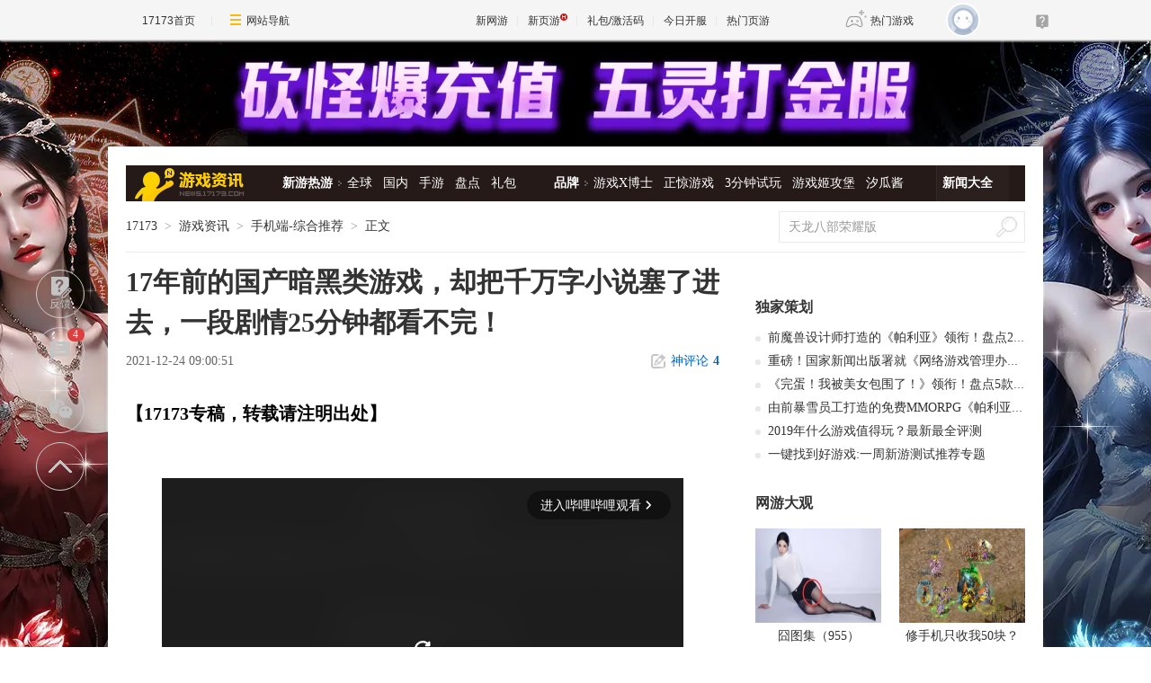

--- FILE ---
content_type: text/html;charset=UTF-8
request_url: https://news.17173.com/content/12242021/090051803.shtml
body_size: 22767
content:
<!DOCTYPE html PUBLIC "-//W3C//DTD XHTML 1.0 Transitional//EN" "http://www.w3.org/TR/xhtml1/DTD/xhtml1-transitional.dtd"><html xmlns="http://www.w3.org/1999/xhtml"><head> 
  <meta http-equiv="Content-Type" content="text/html; charset=utf-8" /><meta name="bizStatistics" data-biz-id="10009" data-module-id="page" data-view-id="4845" /> 
  <meta http-equiv="X-UA-Compatible" content="IE=Edge,chrome=1" /> 
  <title>17年前的国产暗黑类游戏，却把千万字小说塞了进去，一段剧情25分钟都看不完！_网络游戏新闻_17173.com中国游戏门户站</title>












<link rel="dns-prefetch" href="//ue.17173cdn.com/" />
<link type="image/x-icon" rel="icon" href="//ue.17173cdn.com/images/lib/v1/favicon-hd.ico" />
<link type="image/x-icon" rel="shortcut icon" href="//ue.17173cdn.com/images/lib/v1/favicon.ico" />


<script src="//js.17173.com/utils.js?v=0.7.9"></script>
<script src="//ue.17173cdn.com/a/lib/slimemolds/production/js/bootstrap.js"></script>
<script type="text/javascript">
dsm.setConfig({biEnable: true});
window.pandora = {overOldPandora:true}
</script>




<meta name="description" content="17年前的国产暗黑类游戏，却把千万字小说塞了进去，一段剧情25分钟都看不完！,文章整编于：老孙聊游戏，已获得授权。话说智冠在2004年，推出了一款《真·倚天屠龙记》，游戏不说制作" />
<meta name="keywords" content="游戏,端游,倚天屠龙记" />
<meta name="author" content="www.17173.com" />
  <link href="//ue.17173cdn.com/cache/lib/v2/reset-and-utils-1.0.css" rel="stylesheet" type="text/css" /> 
  <link href="//ue.17173cdn.com/a/lib/article/article-news-v2.css" rel="stylesheet" type="text/css" />
  <link href="//ue.17173cdn.com/a/news/final/2020/css/style.css" rel="stylesheet" type="text/css" />
  <script type="text/javascript" src="//ue.17173cdn.com/a/lib/jquery-1.11.1.min.js"></script>
<script>
  window.ModInBaibaoxiang = true;
</script>
<script type="application/ld+json">
{
	"@context":"https://ziyuan.baidu.com/contexts/cambrian.jsonld",
	"@id":"https://news.17173.com/content/12242021/090051803.shtml",
	"title":"17年前的国产暗黑类游戏，却把千万字小说塞了进去，一段剧情25分钟都看不完！",
	"description":"17年前的国产暗黑类游戏，却把千万字小说塞了进去，一段剧情25分钟都看不完！",
	"image":["https://i.17173cdn.com/2fhnvk/YWxqaGBf/cms3/lJdYXYbpxjtDBhc.png","https://i.17173cdn.com/2fhnvk/YWxqaGBf/cms3/EVSbIQbpxjtDwsn.png","https://i.17173cdn.com/2fhnvk/YWxqaGBf/cms3/LarGfwbpxjtDunf.png","https://i.17173cdn.com/2fhnvk/YWxqaGBf/cms3/fDaPasbpxjtDtAv.png","https://i.17173cdn.com/2fhnvk/YWxqaGBf/cms3/yydoPDbpxjtDtsr.png","https://i.17173cdn.com/2fhnvk/YWxqaGBf/cms3/MAiwtBbpxjtDtty.png","https://i.17173cdn.com/2fhnvk/YWxqaGBf/cms3/DaNwycbpxjtDttm.gif","https://i.17173cdn.com/2fhnvk/YWxqaGBf/cms3/eLPbVYbpxjtDttj.png","https://i.17173cdn.com/2fhnvk/YWxqaGBf/cms3/MyleChbpxjtDtvq.gif","https://i.17173cdn.com/2fhnvk/YWxqaGBf/cms3/SCmmhbbpxjtDBlB.gif","https://i.17173cdn.com/2fhnvk/YWxqaGBf/cms3/GoOdQJbpxjtDAoE.png","https://i.17173cdn.com/2fhnvk/YWxqaGBf/cms3/ytiBoobpxjtDzbd.png","https://i.17173cdn.com/2fhnvk/YWxqaGBf/cms3/XploSDbpxjtDzmw.png","https://i.17173cdn.com/2fhnvk/YWxqaGBf/cms3/DQBGBIbpxjtDACq.gif","https://i.17173cdn.com/2fhnvk/YWxqaGBf/cms3/OMhKEgbpxjtDzdg.png","https://i.17173cdn.com/2fhnvk/YWxqaGBf/cms3/FJFXVKbpxjtDxgp.gif","https://i.17173cdn.com/2fhnvk/YWxqaGBf/cms3/jhYaUWbpxjtDBAn.gif","https://i.17173cdn.com/2fhnvk/YWxqaGBf/cms3/hNjtDlbpxjtDzrF.gif","https://i.17173cdn.com/2fhnvk/YWxqaGBf/cms3/aAPtQvbpxjtDwzh.png","https://i.17173cdn.com/2fhnvk/YWxqaGBf/cms3/OKctwUbpxjtDxaF.png","https://i.17173cdn.com/2fhnvk/YWxqaGBf/cms3/lVktQObpxjtDvBq.png","https://i.17173cdn.com/2fhnvk/YWxqaGBf/cms3/zIBtUWbpxjtDAvm.gif","https://i.17173cdn.com/2fhnvk/YWxqaGBf/cms3/xfsMRmbpxjtDvfi.png","https://i.17173cdn.com/2fhnvk/YWxqaGBf/cms3/xOuuxVbpxjtDvtm.png","https://i.17173cdn.com/2fhnvk/YWxqaGBf/cms3/uiEgCabpxjtDxsm.png","https://i.17173cdn.com/2fhnvk/YWxqaGBf/cms3/FYyDjRbpxjtDwFB.png","https://i.17173cdn.com/2fhnvk/YWxqaGBf/cms3/fGlFLGbpxjtDvoF.png","https://i.17173cdn.com/2fhnvk/YWxqaGBf/cms3/gPRkrBbpxjtDuks.png","https://i.17173cdn.com/2fhnvk/YWxqaGBf/cms3/dxupMObpxjtDujD.png","https://i.17173cdn.com/2fhnvk/YWxqaGBf/cms3/RlFDODbpxjtDuml.gif","https://i.17173cdn.com/2fhnvk/YWxqaGBf/cms3/kpELQRbpxjtDung.png"],
	"upDate":"2021-12-24T09:00:51+08:00",
	"pubDate":"2021-12-24T09:00:51+08:00"
}
</script>
<script type="application/ld+json">
{
  "@type": "BreadcrumbList",
  "@context": "https://schema.org",
  "itemListElement": [
    {
      "@type": "ListItem",
      "position": 1,
      "name": "17173",
      "item": {
        "@id": "https://www.17173.com/",
        "@type": "Thing"
      }
    },
    {
      "@type": "ListItem",
      "position": 2,
      "name": "游戏资讯",
      "item": {
        "@id": "https://news.17173.com/",
        "@type": "Thing"
      }
    },
    {
      "@type": "ListItem",
      "position": 3,
      "name": "17年前的国产暗黑类游戏，却把千万字小说塞了进去，一段剧情25分钟都看不完！",
      "item": {
        "@id": "https://news.17173.com/content/12242021/090051803.shtml",
        "@type": "Thing"
      }
    }
  ]
}
</script>
<script type="application/ld+json">{
  "@type": "NewsArticle",
  "@context": "https://schema.org",
  "mainEntityOfPage": {
    "@type": "WebPage",
    "@id": "https://news.17173.com/content/12242021/090051803.shtml"
  },
  "publisher": {
    "@type": "Organization",
    "name": "17173",
    "logo": {
      "@type": "ImageObject",
      "url": "https://ue.17173cdn.com/a/lib/logo/173app.png",
      "width": 100,
      "height": 100
    }
  },
  "headline": "17年前的国产暗黑类游戏，却把千万字小说塞了进去，一段剧情25分钟都看不完！",
  "datePublished": "2021-12-24T09:00:51+08:00",
  "dateModified": "2021-12-24T09:00:51+08:00",
  "author": {
    "@type": "Person",
    "name": "弓兵"
  },
  "image":"https://i.17173cdn.com/2fhnvk/YWxqaGBf/cms3/lJdYXYbpxjtDBhc.png",
  "description": "17年前的国产暗黑类游戏，却把千万字小说塞了进去，一段剧情25分钟都看不完！"
}</script>


<link href="//ue.17173cdn.com/cache/lib/v1/topnav-1.0/global-topbar.css?20250601" rel="stylesheet" type="text/css" id="css-gtp" />



<script type="text/javascript" src="//ue.17173cdn.com/a/lib/vda/seed.js?20231220"></script>


<script type="text/javascript" src="//ue.17173cdn.com/a/lib/v4/pandora2.js?t=20250916"></script>
<script type="text/javascript" src="//ue.17173cdn.com/a/lib/v5/sjs/sjs.js?t=20250714"></script>


<script type="text/javascript" src="//ue.17173cdn.com/a/lib/passport/v7.9.1/js/passport.js"></script>
</head> 
<body>
<!-- -->

 
  <div class="adnewsfinalbanner1"></div> 
  <div class="adnewsfinaltopandbg"></div> 
  <div class="gb-final-wrapper" id="wrapper">
    <!--begin 头部导航 -->
    <div class="gb-final-header" id="header">
	<div class="gb-final-logo-news"><a href="http://news.17173.com" title="新闻中心"><img src="//ue.17173cdn.com/a/news/final/2014/img/logo-news.png" alt="新闻中心" width="122" height="37" /></a></div>
	<div class="gb-final-nav-main">
		<dl>
			<dt><a href="http://news.17173.com/game/xyry.shtml">新游热游</a><i class="gb-final-ico-arrow-r"></i></dt>
			<dd><a href="http://news.17173.com/main/no2.shtml">全球</a><a href="http://news.17173.com/main/no1.shtml">国内</a><a href="http://www.shouyou.com/">手游</a><a href="http://newgame.17173.com/list/pdlist.shtml">盘点</a><a href="http://news.17173.com/tag/%E5%8F%91%E5%8F%B7%E8%B5%84%E8%AE%AF">礼包</a></dd>
		</dl>
		<dl>
			<dt><a href="#">品牌</a><i class="gb-final-ico-arrow-r"></i></dt>
			<dd><a href="http://news.17173.com/xboshi/index.shtml">游戏X博士</a><a href="http://news.17173.com/zhengjing/index.shtml">正惊游戏</a><a href="http://news.17173.com/media/">3分钟试玩</a><a href="https://v.17173.com/so-index.html?code=JGB">游戏姬攻堡</a><a href="http://v.17173.com/so-index.html?code=XGJ">汐瓜酱</a></dd>
		</dl>
	
		<dl class="gb-final-last">
			<dt><a href="http://news.17173.com/game/" target="_blank">新闻大全</a></dt>
		</dl>
	</div>
</div> 
    <!--end 头部导航--> 
    <!--begin 面包屑 -->
    <div class="gb-final-pn-top" id="pn_top"> 
      <div class="gb-final-mod-crumbs"> 
       <a href="http://www.17173.com/" target="_blank">17173</a> 
       <span class="gb-final-sep">></span> 
       <a href="http://news.17173.com/" target="_blank">游戏资讯</a> 
       <span class="gb-final-sep">></span> 
        
          <span class="gb-final-cur">手机端-综合推荐</span> 
        
       <span class="gb-final-sep">></span> 
       <span class="gb-final-cur">正文</span> 
      </div> 
      <div class="gb-final-mod-search">
	<form action="//search.17173.com/jsp/news_press.jsp" accept-charset="utf-8" name="form1" target="_blank">
		<input onblur="Javascript:if(this.value==''){this.value=''}" type="text" name="keyword" class="gb-final-txt" value="天龙八部荣耀版" align="middle" onClick="this.value=''"/>
		<input type="submit"  class="gb-final-btn" value="搜索" />
	</form>
</div> 
    </div> 
    <!--end 面包屑 -->
   <div class="gb-final-content clearfix" id="content"> 
    <div class="gb-final-main" id="main"> 
    <div class="hidden" hidden="">本文由第三方AI基于17173文章<a href="http://news.17173.com/content/12242021/090051803.shtml">http://news.17173.com/content/12242021/090051803.shtml</a>提炼总结而成，可能与原文真实意图存在偏差。不代表网站观点和立场。推荐点击链接阅读原文细致比对和校验。</div>
<script type="text/javascript">
    window.article = window.article || {};
    article.infoChannel = '10009';
    article.infoId = '10384798';
    article.infoClass = '1';
    article.infoCommentHref = '10384798_1_10009';
    article.categoryId = '262101';
    article.categoryIds = '262101,10019';
    article.tag = '游戏,端游,倚天屠龙记 ';
    article.gamecode = '';
    article.publishTime = '1640307651000';
    article.gameName = '';
    article.gameImg = '';
    article.gamePlatform = '';
    article.gameUrl = '';
    article.oldGameCodes = '';
    article.origin = '原创';
    article.author = '弓兵';
    article.originUrl = '';
    article.game = null;
    var _config={
      categoryId:article.infoChannel,
      skin : '17173'
    };
    window.pageinfo = {
    	gameCode: article.gamecode,
    	gameName: article.gameName
    };
    </script>
    <div class="gb-final-pn-article">
        <h1 class="gb-final-tit-article">17年前的国产暗黑类游戏，却把千万字小说塞了进去，一段剧情25分钟都看不完！</h1>
        <div class="gb-final-mod-info"> 
            <span class="gb-final-date">2021-12-24 09:00:51</span> 
            <!-- <span class="gb-final-author">作者：<b>弓兵</b></span> -->
             <span class="gb-final-rss"></span> <span class="gb-final-bt-to-comment forsetLink5"><a href="#changyan_area" target="_self"><i class="gb-final-ico-comment"></i>神评论<b id="changyan_count_unit"></b></a></span> </div>
        
    
        <div class="gb-final-mod-article gb-final-mod-article-p2em" id="mod_article"> 
        
        <html><head></head><body><p class="p-video" style="text-align: center;" data-component-type="video"><div data-tg-widget="video" style="text-align: center;" data-src="//player.bilibili.com/player.html?aid=805961567&bvid=BV1U34y1U7kd&cid=421358970&page=1" data-width="580" data-height="400"></div></p>
<p><strong>文章整编于：老孙聊游戏，已获得授权。</strong></p>
<p>话说智冠在2004年，推出了一款《真·倚天屠龙记》，游戏不说制作得好还是不好，至少确实是耗费了不少精力去做的，流程很长，剧情也是多到不可思议，它给我留下的印象不算太美好，却也足够深刻。</p>
<p class="p-image" style="text-align: center;"><a href="//newgame.17173.com/viewpic.htm?url=//i.17173cdn.com/2fhnvk/YWxqaGBf/cms3/lJdYXYbpxjtDBhc.png" target="_blank"><img src="//i.17173cdn.com/2fhnvk/YWxqaGBf/cms3/lJdYXYbpxjtDBhc.png!a-3-854x.png" data-imgwidth="540" data-imgheight="undefined" width="540" alt="" /></a></p>
<p>不过在此之前，还是要稍微回顾一下它的上一作，也就是2000年出品的《新倚天屠龙记》，游戏原本打算采用完全即时制的方式进行战斗，而且制作它的这家工作室并非什么新手，他们出品的《雷峰塔》，那是整个98年当中，画面最令我惊艳的中文游戏，尽管它严重欠打磨，有着许许多多的问题和BUG，但也可以看出这个团队是很有潜力和实力的。</p>
<p class="p-image" style="text-align: center;"><a href="//newgame.17173.com/viewpic.htm?url=//i.17173cdn.com/2fhnvk/YWxqaGBf/cms3/EVSbIQbpxjtDwsn.png" target="_blank"><img src="//i.17173cdn.com/2fhnvk/YWxqaGBf/cms3/EVSbIQbpxjtDwsn.png!a-3-854x.png" data-imgwidth="540" data-imgheight="undefined" width="540" alt="" /></a></p>
<p>而且比起传统的日式RPG，把游戏做成《暗黑破坏神》的样子，本身就更加的吸引人，不用踩地雷和切换场景，就这么挥动武器直接砍多爽啊！</p>
<p>所以我当时真的无限期待即时战斗的《新倚天屠龙记》，可惜游戏开发到一半不知道出了什么状况，团队不干了。</p>
<p class="p-image" style="text-align: center;"><a href="//newgame.17173.com/viewpic.htm?url=//i.17173cdn.com/2fhnvk/YWxqaGBf/cms3/LarGfwbpxjtDunf.png" target="_blank"><img src="//i.17173cdn.com/2fhnvk/YWxqaGBf/cms3/LarGfwbpxjtDunf.png!a-3-854x.png" data-imgwidth="540" data-imgheight="undefined" width="540" alt="" /></a></p>
<p>发行商智冠不得不找了另一个小组接盘，导致最终上市的时候，发现整个都大变样，不仅改成了传统日式RPG的踩地雷玩法，流程也短到不可思议，游戏里百分之八十的内容，都在讲述张无忌小时候那段颠沛流离的经历，这家伙被人打了一掌身中寒毒，眼看是活不了多久了，可是又很巧的掉落进山谷，在山谷里又很巧的找到了一本九阳神功，刚好可以驱散寒毒，还让他练成了绝世武功 。</p>
<p class="p-image" style="text-align: center;"><a href="//newgame.17173.com/viewpic.htm?url=//i.17173cdn.com/2fhnvk/YWxqaGBf/cms3/fDaPasbpxjtDtAv.png" target="_blank"><img src="//i.17173cdn.com/2fhnvk/YWxqaGBf/cms3/fDaPasbpxjtDtAv.png!a-3-854x.png" data-imgwidth="540" data-imgheight="undefined" width="540" alt="" /></a></p>
<p>几年后走出山谷，又碰到遇到六大派围攻光明顶的事件，正邪两派的高手，都纷纷在光明顶上登场，其中的绝大部分，此前都从未在游戏里露过面，对于没读过原作的人来说，细节处是根本看不懂的。只知道张无忌拯救了明教，并且被推选为新一任教主，然后......游戏就结束了！</p>
<p>事实上小说的情节发展至此，大约才不到三分之一，后期还有很多把江湖打斗上升为家国情怀的演出，张无忌也会遇到他生命中真正的另一半-赵敏。可惜这些内容都一概欠奉，游戏只需要几个小时就能通关，作为一款RPG，流程确实短到说不过去的地步。</p>
<p class="p-image" style="text-align: center;"><a href="//newgame.17173.com/viewpic.htm?url=//i.17173cdn.com/2fhnvk/YWxqaGBf/cms3/yydoPDbpxjtDtsr.png" target="_blank"><img src="//i.17173cdn.com/2fhnvk/YWxqaGBf/cms3/yydoPDbpxjtDtsr.png!a-3-854x.png" data-imgwidth="540" data-imgheight="undefined" width="540" alt="" /></a></p>
<p>当然最遗憾的，始终还是它没能做成A·RPG，以暗黑破坏神那样的方式进行战斗，这事儿也不能怪接手的团队，他们之前就一直是做传统日式RPG的，总不可能在如此匆忙的情况下，还要用自己不熟悉的技术，继续完成开发工作吧？所以最终的成品大概也就只能是这样了。</p>
<p class="p-image" style="text-align: center;"><a href="//newgame.17173.com/viewpic.htm?url=//i.17173cdn.com/2fhnvk/YWxqaGBf/cms3/MAiwtBbpxjtDtty.png" target="_blank"><img src="//i.17173cdn.com/2fhnvk/YWxqaGBf/cms3/MAiwtBbpxjtDtty.png!a-3-854x.png" data-imgwidth="540" data-imgheight="undefined" width="540" alt="" /></a></p>
<p>游戏的销量口碑都一般般，我也卖过它一阵子，具体卖出过多少套已经忘了，反正肯定没有很热销，就在几乎已经将其遗忘的时候，智冠却突然在2004年，又推出了个全新作品——《真倚天屠龙记》，这一次真的是采用了完全即时制的战斗模式，看上去跟99年半途而废的那款作品非常相似，当时觉得很惊奇啊，五年过去了，你们竟然没放弃，还是把它给捣鼓出来啦？</p>
<p class="p-image" style="text-align: center;"><a href="//newgame.17173.com/viewpic.htm?url=//i.17173cdn.com/2fhnvk/YWxqaGBf/cms3/DaNwycbpxjtDttm.gif" target="_blank"><img src="//i.17173cdn.com/2fhnvk/YWxqaGBf/cms3/DaNwycbpxjtDttm.gif!a-3-854x.gif" data-imgwidth="368" data-imgheight="undefined" width="368" alt="" /></a></p>
<p>《倚天屠龙记》小说里最早的主人公，是武当派的弟子张翠山，但无论哪一款改编的游戏，对于张翠山的冒险经历，基本上都是一笔带过，本作也不例外，只在开篇用一段文字，大体上交代了张翠山的那些经历，包括他和妻子殷素素如何认识，又如何在海外小岛上结婚生下张无忌，以及趁着刮北风的机会，带着张无忌回到中原的一系列事情，张翠三夫妇在回到中原后，准备先去武当派见见师父张三丰，结果在路上，儿子张无忌被人给绑架了。</p>
<p class="p-image" style="text-align: center;"><a href="//newgame.17173.com/viewpic.htm?url=//i.17173cdn.com/2fhnvk/YWxqaGBf/cms3/eLPbVYbpxjtDttj.png" target="_blank"><img src="//i.17173cdn.com/2fhnvk/YWxqaGBf/cms3/eLPbVYbpxjtDttj.png!a-3-854x.png" data-imgwidth="540" data-imgheight="undefined" width="540" alt="" /></a></p>
<p>游戏正式开场便是张无忌的视角，他被关押在一间密室中，此时门上的锁突然被人从外面打开，张无忌走出去后并没有发现是谁开的锁，却发现目前身处在武当山脚下的一个小村子里，思考了一会儿，觉得父母不出意外的话，还是会先去武当派找张三丰，不可能再有别的去处了，于是也立刻朝着武当山的方向前进，这段修改，让我对游戏的好感立刻增加了不少，开场不说太多的废话，让我们自己在村子里逛游一圈，然后在山道上安排些简单的战斗，用来熟悉各种操作，这显然是一个现代游戏应有的样子！</p>
<p class="p-image" style="text-align: center;"><a href="//newgame.17173.com/viewpic.htm?url=//i.17173cdn.com/2fhnvk/YWxqaGBf/cms3/MyleChbpxjtDtvq.gif" target="_blank"><img src="//i.17173cdn.com/2fhnvk/YWxqaGBf/cms3/MyleChbpxjtDtvq.gif!a-3-854x.gif" data-imgwidth="368" data-imgheight="undefined" width="368" alt="" /></a></p>
<p>张无忌在山道上，击杀了一堆不知道哪里来的敌人，终于来到山顶的武当派，接下来就是耳熟能详的情节了，各大派都跑到武当，逼问金毛狮王的下落，张翠山则得知了把自己师兄俞岱岩打成了终身残疾的人，竟然就是老婆殷素素，觉得实在无颜面对同门师兄弟以及师父张三丰，于是自刎在了大殿中，随后殷素素也挥刀自尽，留下年幼的张无忌，跟随在张三丰身边，从此之后武当派就成了张无忌的家。</p>
<p class="p-image" style="text-align: center;"><a href="//newgame.17173.com/viewpic.htm?url=//i.17173cdn.com/2fhnvk/YWxqaGBf/cms3/SCmmhbbpxjtDBlB.gif" target="_blank"><img src="//i.17173cdn.com/2fhnvk/YWxqaGBf/cms3/SCmmhbbpxjtDBlB.gif!a-3-854x.gif" data-imgwidth="368" data-imgheight="undefined" width="368" alt="" /></a></p>
<p>这些情节在2000年出品的那款《真倚天》当中也有出现，对于玩过前作的我来说，当然会不自觉的把它们拿来对比，上一作的人物头像大多绘制得比较难看，武当派的师伯们，一个个的要么皮肤哟嘿，要么面容朴实，毫无仙风道骨可言。张三丰则是个胖胖的老头，和蔼是挺和蔼的，但是和武当派创始人这么了不起得身份，实在很难联系在一起。</p>
<p class="p-image" style="text-align: center;"><a href="//newgame.17173.com/viewpic.htm?url=//i.17173cdn.com/2fhnvk/YWxqaGBf/cms3/GoOdQJbpxjtDAoE.png" target="_blank"><img src="//i.17173cdn.com/2fhnvk/YWxqaGBf/cms3/GoOdQJbpxjtDAoE.png!a-3-854x.png" data-imgwidth="540" data-imgheight="undefined" width="540" alt="" /></a></p>
<p>本作里的立绘就要好看太多了，人物全变成了半身像，说话的时候占据小半个屏幕，但并不觉得突兀，张三丰的形象也进行了大改，变得清瘦了许多，看上去是个温和善良又极具智慧的老者，非常贴近他在小说里的人设。</p>
<p class="p-image" style="text-align: center;"><a href="//newgame.17173.com/viewpic.htm?url=//i.17173cdn.com/2fhnvk/YWxqaGBf/cms3/ytiBoobpxjtDzbd.png" target="_blank"><img src="//i.17173cdn.com/2fhnvk/YWxqaGBf/cms3/ytiBoobpxjtDzbd.png!a-3-854x.png" data-imgwidth="540" data-imgheight="undefined" width="540" alt="" /></a></p>
<p>整个武当派的面积，比上一作也要大了好多，生活区域，练功区域，以及中心大殿几块地方，都细致的划分开，生活区域中有弟子卧室，书房，厨房，储物间，各种功能的屋子错落有致，大殿和前面的广场也很有气势，这里除了低阶弟子和师叔外，也有仆人，书童等等，比上一作热闹了好多，话说回来，游戏推出已经是2004年了，每个中文厂商的开发技术，跟九十年代都不可同日而语，因此细节上做到这样，也没有太多令人惊艳的地方，只能算中规中矩，看着还挺赏心悦目的。</p>
<p class="p-image" style="text-align: center;"><a href="//newgame.17173.com/viewpic.htm?url=//i.17173cdn.com/2fhnvk/YWxqaGBf/cms3/XploSDbpxjtDzmw.png" target="_blank"><img src="//i.17173cdn.com/2fhnvk/YWxqaGBf/cms3/XploSDbpxjtDzmw.png!a-3-854x.png" data-imgwidth="540" data-imgheight="undefined" width="540" alt="" /></a></p>
<p>张三丰和他的弟子们，都把张无忌完全当成自己的家人和孩子看待，不断的传授各种武功心法和自身绝学给他，但这些武功，并非传授完了就能学会的，首先必须利用在野外杀怪升级得来的点数，打通对应的穴道，比如这个武当九阳功，需要先打通任脉上的鸠尾穴，武当长拳则需要打通风府，临泣，大椎三个穴道，简单点说，就是先拿到秘籍，再打通穴道后，武功才会变成可以使用的状态。</p>
<p class="p-image" style="text-align: center;"><a href="//newgame.17173.com/viewpic.htm?url=//i.17173cdn.com/2fhnvk/YWxqaGBf/cms3/DQBGBIbpxjtDACq.gif" target="_blank"><img src="//i.17173cdn.com/2fhnvk/YWxqaGBf/cms3/DQBGBIbpxjtDACq.gif!a-3-854x.gif" data-imgwidth="368" data-imgheight="undefined" width="368" alt="" /></a></p>
<p>我第一次看到穴道大圆盘的时候一阵头晕，这都是些什么玩意儿，单机游戏又不需要骗大家氪金，搞这么复杂的加点系统干嘛啊？但实际上并没有想象的那么复杂啦，从任督二脉开始慢慢的点，看到手上已经拿到的武功，就留意下穴道在哪里，尽量优先点就行了，玩了一段时间后，发现还是挺简单的啦。</p>
<p class="p-image" style="text-align: center;"><a href="//newgame.17173.com/viewpic.htm?url=//i.17173cdn.com/2fhnvk/YWxqaGBf/cms3/OMhKEgbpxjtDzdg.png" target="_blank"><img src="//i.17173cdn.com/2fhnvk/YWxqaGBf/cms3/OMhKEgbpxjtDzdg.png!a-3-854x.png" data-imgwidth="540" data-imgheight="undefined" width="540" alt="" /></a></p>
<p>张无忌在此前的混乱中，被不知道谁打了一掌，身中寒毒，张三丰想尽了办法也不能将其化解，眼看张无忌的身体一天不如一天，只能硬着头皮带他去少林。唯有少林的九阳神功，才有可能化解他体内的毒素。把几个嫡传弟子都叫到大殿当中，安排好门派事务后，一老一小踏上了前往少林寺的旅途，也正式进入到需要大量战斗的环节。</p>
<p>如果说之前游戏展现出的一切还算不错的话，那么战斗部分就实在有点不敢恭维了，游戏技术上的落后是肉眼可见的，2004年还在采用640*480的解析度，帧数也是不可思议的低，目测只有15帧左右，明显是一格一格的前进。</p>
<p class="p-image" style="text-align: center;"><a href="//newgame.17173.com/viewpic.htm?url=//i.17173cdn.com/2fhnvk/YWxqaGBf/cms3/FJFXVKbpxjtDxgp.gif" target="_blank"><img src="//i.17173cdn.com/2fhnvk/YWxqaGBf/cms3/FJFXVKbpxjtDxgp.gif!a-3-854x.gif" data-imgwidth="392" data-imgheight="undefined" width="392" alt="" /></a></p>
<p>刚开始，画面上基本都是单一品种的敌人，三三两两的出现，后期逐渐有了组合，包括人类兵种之间的组合，以及人类和动物之间的组合。但所有种类的敌人，AI程度都很低下，经常会在围攻的过程中，突然停下脚步，傻傻的在一旁发呆，武功的平衡性也很差。关键是哪怕到了后期，我也没找到任何一个好用的群攻的技能，面对一堆的敌人，还是只能一个一个的打，要知道暗黑破坏神里，就算是近身攻击的野蛮人，也有很多好用的群攻技能啊！可张无忌就连这么点能力都没有？</p>
<p class="p-image" style="text-align: center;"><a href="//newgame.17173.com/viewpic.htm?url=//i.17173cdn.com/2fhnvk/YWxqaGBf/cms3/jhYaUWbpxjtDBAn.gif" target="_blank"><img src="//i.17173cdn.com/2fhnvk/YWxqaGBf/cms3/jhYaUWbpxjtDBAn.gif!a-3-854x.gif" data-imgwidth="386" data-imgheight="undefined" width="386" alt="" /></a></p>
<p>“僵硬”系统也很无语，就像画面上看到的情景，我第一次还以为是遇到了BUG，其实只是因为BOSS的招式带有僵硬效果，或者叫点穴也行吧，反正被碰到了就会陷入不得动弹的状态，而且这些BOSS出招竟然没有CD时间，一直被他们僵到死也是家常便饭；同样的，我们也可以用自带沉默的招式去打敌人，只要内力足够多，就可以打到敌人无法还手，包括BOSS也通吃。</p>
<p class="p-image" style="text-align: center;"><a href="//newgame.17173.com/viewpic.htm?url=//i.17173cdn.com/2fhnvk/YWxqaGBf/cms3/hNjtDlbpxjtDzrF.gif" target="_blank"><img src="//i.17173cdn.com/2fhnvk/YWxqaGBf/cms3/hNjtDlbpxjtDzrF.gif!a-3-854x.gif" data-imgwidth="386" data-imgheight="undefined" width="386" alt="" /></a></p>
<p>但这并不意味着游戏没什么难度，而且刚好相反，由于缺乏有效的大范围攻击技能，真倚天屠龙记到了后期的难度非常之高，面对茫茫多的敌人，我真的希望张无忌是个哪吒，能生出三头六臂，否则实在难以应付。大概是智冠也意识到难度高的问题，给出了个自带的秘籍，只要按键盘上的Z，就能获得经验值，每按一下拿100点，好确实挺好的，但这个秘籍也太直接了点吧，按按Z，等级就升上去啦？总感觉有点怪怪的......</p>
<p class="p-image" style="text-align: center;"><a href="//newgame.17173.com/viewpic.htm?url=//i.17173cdn.com/2fhnvk/YWxqaGBf/cms3/aAPtQvbpxjtDwzh.png" target="_blank"><img src="//i.17173cdn.com/2fhnvk/YWxqaGBf/cms3/aAPtQvbpxjtDwzh.png!a-3-854x.png" data-imgwidth="540" data-imgheight="undefined" width="540" alt="" /></a></p>
<p>上一作由于更换了制作组，导致流程极短，只讲到张无忌替明教解围，并且当上教主后，游戏就通关了。这事儿当然遭到许多吐槽，大概是收集了玩家们的诸多不满，智冠决定在新作当中，把全部的问题都解决。</p>
<p>其中之一便是剧情的完整性，真倚天屠龙记在宣传阶段，说得最多的词就是“忠于原著”，包装背面清晰的写着“超完整剧情全部呈现！”，可见它一定包含了整本小说的内容，但游戏毕竟是用来玩的，特别是《暗黑破坏神》一类的ARPG，玩过的哥们都知道，这类游戏中“打宝”才是最大的快乐来源，每次在击杀敌人并且获得更好的武器装备后，都会刺激到我们的兴奋神经，因此剧情绝对不能过多，否则就喧宾夺主了。</p>
<p class="p-image" style="text-align: center;"><a href="//newgame.17173.com/viewpic.htm?url=//i.17173cdn.com/2fhnvk/YWxqaGBf/cms3/OKctwUbpxjtDxaF.png" target="_blank"><img src="//i.17173cdn.com/2fhnvk/YWxqaGBf/cms3/OKctwUbpxjtDxaF.png!a-3-854x.png" data-imgwidth="540" data-imgheight="undefined" width="540" alt="" /></a></p>
<p>如何把这么庞杂的原小说内容，用简练的方式，统统整合进一款“刷刷刷”的暗黑类游戏里，还能让没读过原作的人看得懂，难度真的是太高了，我觉得几乎是不可能完成的任务，当年玩它的一个主要原因，也是想看看智冠到底是如何做到的。</p>
<p class="p-image" style="text-align: center;"><a href="//newgame.17173.com/viewpic.htm?url=//i.17173cdn.com/2fhnvk/YWxqaGBf/cms3/lVktQObpxjtDvBq.png" target="_blank"><img src="//i.17173cdn.com/2fhnvk/YWxqaGBf/cms3/lVktQObpxjtDvBq.png!a-3-854x.png" data-imgwidth="540" data-imgheight="undefined" width="540" alt="" /></a></p>
<p>在玩了一段之后，我发现智冠没有吹牛，他们确实是把整本小说的内容都还原了进去，但还原的方法就是......直接搬运！是的你没看错，原小说里大段大段的内容，经常是一字不差的直接搬运进游戏里。张无忌跟着张三丰去少林寺求九阳神功的秘籍，不出意外的遭到拒绝，在回去的路上又遇到了常遇春以及周芷若，常遇春为报答张三丰的救命之恩，主动提出带着张无忌去找隐居在蝴蝶谷中的胡青牛，这位当世神医确实帮助张无忌，抑制住了体内的毒素，暂时保住了他的小命。但过程却并非三言两语那么简单，游戏里把这段当中全部的情节，几乎一句句还原了出来，即便一目三行的快速按鼠标，要要按个十几二十分钟。</p>
<p class="p-image" style="text-align: center;"><a href="//newgame.17173.com/viewpic.htm?url=//i.17173cdn.com/2fhnvk/YWxqaGBf/cms3/zIBtUWbpxjtDAvm.gif" target="_blank"><img src="//i.17173cdn.com/2fhnvk/YWxqaGBf/cms3/zIBtUWbpxjtDAvm.gif!a-3-854x.gif" data-imgwidth="386" data-imgheight="undefined" width="386" alt="" /></a></p>
<p>随后张无忌带着杨不悔出谷，在昆仑山上遇到昆仑派的掌门人何太冲，他的小妾中了毒，其实是大老婆下的，张无忌帮忙解了毒，可是却遭到何太冲的恩将仇报，这一段全部的情节、所有的人物对话，几乎和原作一字不差。</p>
<p>张无忌长大后，发生了六大派围攻光明顶的事件，老惯例，全部的小说内容，都被搬运进了游戏里，当中除了几场小型战斗之外，统统是只能看不能操作的剧情，我检视了一下采集的素材，发现自己按了足足25分钟，此后的演出也基本上都是这样，把小说的内容统统搬运过来完事儿。有些实在没能力制作出来的内容，干脆就让画面一黑，开始大段大段的放文字，用如此诡异的方式，愣是做到了“忠于原著”！</p>
<p class="p-image" style="text-align: center;"><a href="//newgame.17173.com/viewpic.htm?url=//i.17173cdn.com/2fhnvk/YWxqaGBf/cms3/xfsMRmbpxjtDvfi.png" target="_blank"><img src="//i.17173cdn.com/2fhnvk/YWxqaGBf/cms3/xfsMRmbpxjtDvfi.png!a-3-854x.png" data-imgwidth="540" data-imgheight="undefined" width="540" alt="" /></a></p>
<p>可冗长的过场演出，也严重破坏了游戏的流畅度，以至于打到中后期，我最怕的就是进入过场动画时间，因为根本无法预判这些动画有多长，说不定就要点几十分钟的鼠标，才能进入下一段可以玩的环节。</p>
<p class="p-image" style="text-align: center;"><a href="//newgame.17173.com/viewpic.htm?url=//i.17173cdn.com/2fhnvk/YWxqaGBf/cms3/xOuuxVbpxjtDvtm.png" target="_blank"><img src="//i.17173cdn.com/2fhnvk/YWxqaGBf/cms3/xOuuxVbpxjtDvtm.png!a-3-854x.png" data-imgwidth="540" data-imgheight="undefined" width="540" alt="" /></a></p>
<p>当初《新倚天屠龙记》由于制作得太匆忙，导致张无忌成为明教教主后游戏就结束了，连赵敏都没来得及登场，这一作里终于有了后续的情节，也算是唯一一个好消息吧，赵敏原本是蒙古的郡主，长久以来坏事可没少干，包括对六大派的重要人物下毒，把他们都囚禁于万安寺，以及挑拨明教和六大派的关系等等，心机之深沉，手段之狠辣，实在是让我读原作的时候不寒而栗啊。游戏里的赵敏锥子脸，黑眼圈，两条柳眉向上扬起，无论平常说话还是笑起来的样子，个人觉得都跟狠辣的性格非常贴切！</p>
<p class="p-image" style="text-align: center;"><a href="//newgame.17173.com/viewpic.htm?url=//i.17173cdn.com/2fhnvk/YWxqaGBf/cms3/uiEgCabpxjtDxsm.png" target="_blank"><img src="//i.17173cdn.com/2fhnvk/YWxqaGBf/cms3/uiEgCabpxjtDxsm.png!a-3-854x.png" data-imgwidth="540" data-imgheight="undefined" width="540" alt="" /></a></p>
<p>后期她与另一个狠人周芷若之间，有着大量的对手戏，并且一度被周芷若用苦肉计陷害，让大家都以为是她杀了蛛儿，而赵敏也不是省油的灯，在张无忌和周芷若的婚礼上现身，当初张无忌答应过赵敏，会满足她三个不违背江湖道义的请求，此前已经满足过一个，而第二个请求就是不准跟周芷若结婚，这确实不违背江湖道义，老实人张无忌就真的兑现了诺言，读过原作的哥们，对于这些情节一定耳熟能详，所有的一切，在游戏里都能见到，至于这样做好还是不好，那就见仁见智了。</p>
<p class="p-image" style="text-align: center;"><a href="//newgame.17173.com/viewpic.htm?url=//i.17173cdn.com/2fhnvk/YWxqaGBf/cms3/FYyDjRbpxjtDwFB.png" target="_blank"><img src="//i.17173cdn.com/2fhnvk/YWxqaGBf/cms3/FYyDjRbpxjtDwFB.png!a-3-854x.png" data-imgwidth="540" data-imgheight="undefined" width="540" alt="" /></a></p>
<p>我个人认为是不好，让节奏变得很糟糕不说，单说看过无数遍的情节，几乎一字不差的再读一遍，实在也没什么意思，还不如多点可以玩的内容，让我体验战斗的快乐，额，它里边的战斗好像也没什么快乐可言啦。</p>
<p class="p-image" style="text-align: center;"><a href="//newgame.17173.com/viewpic.htm?url=//i.17173cdn.com/2fhnvk/YWxqaGBf/cms3/fGlFLGbpxjtDvoF.png" target="_blank"><img src="//i.17173cdn.com/2fhnvk/YWxqaGBf/cms3/fGlFLGbpxjtDvoF.png!a-3-854x.png" data-imgwidth="540" data-imgheight="undefined" width="540" alt="" /></a></p>
<p>游戏虽然声称是忠于原著，也把大段大段的情节直接搬运了过来，但后期始终还是逃不过改编的命运，并没有真的忠于原著，峨眉派的灭绝师太，在原作里是抱着周芷若从万安寺的百尺高塔上跳下，张无忌在下面想用乾坤大挪移救她，但灭绝师太性情刚烈，就是不肯接受帮助，死在了塔下，却保住了周芷若的性命，这是原小说后期比较精彩和震撼的桥段，但可能是考虑到制作出来太过困难，于是改成了灭绝师太在塔中遭遇了玄冥二老，为了保护周芷若撤退，她主动留下来对付二老，结果被打死咯。</p>
<p class="p-image" style="text-align: center;"><a href="//newgame.17173.com/viewpic.htm?url=//i.17173cdn.com/2fhnvk/YWxqaGBf/cms3/gPRkrBbpxjtDuks.png" target="_blank"><img src="//i.17173cdn.com/2fhnvk/YWxqaGBf/cms3/gPRkrBbpxjtDuks.png!a-3-854x.png" data-imgwidth="540" data-imgheight="undefined" width="540" alt="" /></a></p>
<p>临近尾声的时候，周芷若绑架了赵敏，并且也像原作那一样对张无忌提问，说蛛儿，小昭，赵敏，以及她四个女生当中，你更喜欢谁，因为四个人跟张无忌的感情都很好，我记得很久之前，论坛上也曾有人讨论过这问题，我个人的回答是：小昭！无论选多少次，都必须是小昭，至于周芷若和赵敏都不在考虑的范围内，性格那么强势，我一个宅男自问肯定驾驭不了的，蛛儿性格也很诡异，外貌还一言难尽，所以只能是聪明又温柔的小昭了。但张无忌不这么想，他说出了自己心里的第一人选-赵敏！周芷若听了之后也不多话，拉开了后面的草丛，赵敏就被她藏在里边，张无忌看到后吓出一身冷汗啊，如果刚才的回答不是赵敏的话，就又落入了周芷若设下的陷阱。</p>
<p class="p-image" style="text-align: center;"><a href="//newgame.17173.com/viewpic.htm?url=//i.17173cdn.com/2fhnvk/YWxqaGBf/cms3/dxupMObpxjtDujD.png" target="_blank"><img src="//i.17173cdn.com/2fhnvk/YWxqaGBf/cms3/dxupMObpxjtDujD.png!a-3-854x.png" data-imgwidth="540" data-imgheight="undefined" width="540" alt="" /></a></p>
<p>原作的结尾，赵敏说出了她叫张无忌完成的第三件事情，就是帮她把眉毛画一画，这当然是浓情蜜意间开的玩笑啦，正在此时，窗口出现一条人影，只见周芷若似笑非笑的看着两人，张无忌是个老实人，对周芷若一向又敬又怕，看到她后手一抖，笔掉在了桌子上，全书完。游戏里的演出刚开始也差不多，张无忌正在帮赵敏画眉毛，突然看见了周芷若，欸，这个时候神奇的一幕发生咯，张无忌站起身来，一手一个，搂着两个女孩一起看月亮，欸这左拥右抱的什么意思啊，是准备都娶了吗？说好的忠于原著，干嘛要把结局改成这样啊？</p>
<p class="p-image" style="text-align: center;"><a href="//newgame.17173.com/viewpic.htm?url=//i.17173cdn.com/2fhnvk/YWxqaGBf/cms3/RlFDODbpxjtDuml.gif" target="_blank"><img src="//i.17173cdn.com/2fhnvk/YWxqaGBf/cms3/RlFDODbpxjtDuml.gif!a-3-854x.gif" data-imgwidth="402" data-imgheight="undefined" width="402" alt="" /></a></p>
<p>《真倚天屠龙记》并非什么完美的作品，它更像是智冠满腔怒火的一次释放，谁说我们做的武侠游戏，都是只能节选一段？这次就把整本书的内容，放进去给你们瞧瞧！可惜最终的成品，个人认为还是比较的不尽如人意，游戏卖得好不好我并不知道，因为我甚至不记得自己到底有没有销售过它。</p>
<p class="p-image" style="text-align: center;"><a href="//newgame.17173.com/viewpic.htm?url=//i.17173cdn.com/2fhnvk/YWxqaGBf/cms3/kpELQRbpxjtDung.png" target="_blank"><img src="//i.17173cdn.com/2fhnvk/YWxqaGBf/cms3/kpELQRbpxjtDung.png!a-3-854x.png" data-imgwidth="540" data-imgheight="undefined" width="540" alt="" /></a></p>
<p>毕竟04年之后，除了仙剑、轩辕剑等少数几个IP还有热度之外，其他单机武侠游戏系列要么走向衰落，要么逐渐转型成网游，我自己在大部分时间里，也是除了玩玩网游之外，就是在玩主机上的3A大作，其他人的情况也差不多，因此真倚天上市后没有获得成功，也在情理之中吧，它也是我本人玩过的，最后一款《倚天屠龙记》改编成的游戏。</p></body></html>
        
        <div data-role="global-grab-hao-in-article"></div>
<script type="text/javascript">pandora.loadJs('//ue.17173cdn.com/a/module/global-grab-hao/v1/js/main.bundle.js?t='+new Date().getTime())</script>
      
        <div align="right" class="origin"> 【编辑：弓兵】</div>
        
        </div>
        <!-- end the gb-final-article --> 


        <!--分页-->
      
          <!--分页结束-->
    
        <div class="gb-final-comm-case gb-final-mod-channel AdNewsFinalKaiyuan"> 
            <div id="gamelink"></div>
        </div>
    
        <!-- end the gb-final-channel -->
        
        <div id="news_attitude_box" style="display:none"></div>
        
    
        
        <div class="gb-final-comm-case gb-final-mod-tag-news forsetLink19">
            <div class="gb-final-comm-case-hd">
                <h2 class="gb-final-tit">关于<em id="key-tags">游戏,端游,倚天屠龙记</em>的新闻</h2>
            </div>
            <div class="gb-final-comm-case-bd">
                <ul class="gb-final-comm-tlist gb-final-comm-tlist-ex2">
                    
                    
                    <li> <span class="gb-final-date">(2025-11-08)</span> <span class="gb-final-tit"><a href="http://news.17173.com/content/11082025/070006594_1.shtml" target="_blank" title="一看吓一跳：雷死人不偿命的囧图集（955）">一看吓一跳：雷死人不偿命的囧图集（955）</a></span> </li>
                    
                    <li> <span class="gb-final-date">(2025-11-08)</span> <span class="gb-final-tit"><a href="http://news.17173.com/content/11082025/054512240.shtml" target="_blank" title="《The Minims》全新Steam开发者页面">《The Minims》全新Steam开发者页面</a></span> </li>
                    
                    <li> <span class="gb-final-date">(2025-11-08)</span> <span class="gb-final-tit"><a href="http://news.17173.com/content/11082025/014524052.shtml" target="_blank" title="《恐慌的房间》✨磁力代币！✨">《恐慌的房间》✨磁力代币！✨</a></span> </li>
                    
                    <li> <span class="gb-final-date">(2025-11-07)</span> <span class="gb-final-tit"><a href="http://news.17173.com/content/11072025/233158045.shtml" target="_blank" title="最有钱的“银梦厨”豪掷1145万注册公司，只为玩梗？">最有钱的“银梦厨”豪掷1145万注册公司，只为玩梗？</a></span> </li>
                    
                    <li> <span class="gb-final-date">(2025-11-07)</span> <span class="gb-final-tit"><a href="http://news.17173.com/content/11072025/232042769.shtml" target="_blank" title="【魔兽世界】remix 瓦王同款武器令无数玩家失望，设计师不玩游戏石锤">【魔兽世界】remix 瓦王同款武器令无数玩家失望，设计师不玩游戏石锤</a></span> </li>
                    
                    
                </ul>
            </div>
        </div>
        
        <!-- end the gb-final-tag-news --> 
    
        <div class="gb-final-mod-search1 forsetLink23">
            <form action="//search.17173.com/jsp/news.jsp" accept-charset="utf-8" method="post" id="mod-search" name="form1" target="_blank">
                <div class="gb-final-mod-search1-c1"> <span class="gb-final-cate" onclick="$('#mod-search').attr({'action':'https://search.17173.com/jsp/news.jsp','accept-charset':'utf-8'})">
                    <input type="radio" id="mod_search1_cate1" name="mod_search1_cate" checked="" />
                    <label for="mod_search1_cate1">网页</label>
                    </span> <span class="gb-final-cate" onclick="$('#mod-search').attr({'action':'https://search.17173.com/jsp/news_press.jsp', 'accept-charset':'utf-8'})">
                    <input type="radio" id="mod_search1_cate2" name="mod_search1_cate" />
                    <label for="mod_search1_cate2">新闻</label>
                    </span> </div>
                <div class="gb-final-mod-search1-c2">
                    <input onblur="Javascript:if(this.value==''){this.value=''}" id="keyword" name="keyword" class="gb-final-txt" value="游戏,端游,倚天屠龙记" align="middle" onclick="this.value=''" />
                    <input type="submit" class="gb-final-btn" value="搜索" />
                </div>
            </form>
        </div>
        <!-- end the gb-final-search --> 
    
        
        <div class="gb-final-comm-case1 gb-final-mod-recomm forsetLink21 xwtj">
            <div class="gb-final-comm-case1-hd">
                <ul class="gb-final-tab gb-final-comm-tab">
                    <li class="gb-final-tab-item"><a class="gb-final-tab-c gb-final-current" data-tab="" href="#">新闻推荐</a></li>
                    <li class="gb-final-tab-item"><a class="gb-final-tab-c new-game-tab" data-tab="" href="#" data-role="newgametab">新网游</a></li>
                </ul>
                <span class="gb-final-type-links adnewsfinaltext1 adnewsfinaltext2"></span>
            </div>
            <div class="gb-final-comm-case1-bd gb-final-tab-pn">
                <div class="gb-final-box-recomm" data-tabcnt="">
                    <ul class="gb-final-list2 gb-final-comm-plist gb-final-comm-plist-ex1">
                        <li class="gb-final-list2-item"> <a href="http://news.17173.com/content/11082025/070006594_1.shtml" class="gb-final-list2-con" target="_blank"> <span class="gb-final-list2-c1"> <img alt="" src="//i.17173cdn.com/2fhnvk/YWxqaGBf/cms3/PQYCRMbtjcAagBr.jpg" width="200" height="150" class="gb-final-avatar" /> </span> <span class="gb-final-list2-c2"><span class="gb-final-txt">一看吓一跳：雷死人不偿命的囧图集（955）</span></span> </a> </li>

<li class="gb-final-list2-item"> <a href="http://news.17173.com/content/11062025/072807103_1.shtml" class="gb-final-list2-con" target="_blank"> <span class="gb-final-list2-c1"> <img alt="" src="//i.17173cdn.com/2fhnvk/YWxqaGBf/cms3/rBbJqgbtiBbrCid.jpg" width="200" height="150" class="gb-final-avatar" /> </span> <span class="gb-final-list2-c2"><span class="gb-final-txt">一看吓一跳：雷死人不偿命的囧图集（954）</span></span> </a> </li>

<li class="gb-final-list2-item"> <a href="http://news.17173.com/content/11042025/072256138_1.shtml" class="gb-final-list2-con" target="_blank"> <span class="gb-final-list2-c1"> <img alt="" src="//i.17173cdn.com/2fhnvk/YWxqaGBf/cms3/lXGVDGbtiogpxnh.jpg" width="200" height="150" class="gb-final-avatar" /> </span> <span class="gb-final-list2-c2"><span class="gb-final-txt">一看吓一跳：雷死人不偿命的囧图集（953）</span></span> </a> </li>
                    </ul>
                </div>
                <div class="gb-final-box-newgame" style="display:none" data-tabcnt="">
                    <ul data-role="newgamebox" class="gb-final-list2 gb-final-comm-plist gb-final-comm-plist-ex2">
                        
<li class="gb-final-list2-item">
  <a href="http://newgame.17173.com/game-info-1000670.html" class="gb-final-list2-con" target="_blank"> 
  <span class="gb-final-list2-c1"> 
    <img alt="亡命欧罗巴" src="//i.17173cdn.com/z6mhfw/2017/xin/2017/11/22/l1122xy06.jpg" width="160" height="90" class="gb-final-avatar" /> 
  </span> 
  <span class="gb-final-list2-c2">
    <span class="gb-final-txt">亡命欧罗巴</span>
  </span>
  </a>
  <div class="gb-final-list2-detail">
      <p><span class="gb-final-tit">类型：</span>射击</p>
      <p><span class="gb-final-tit">特征：</span>吃鸡</p>
      <p>
        <span class="gb-final-tit">星级：</span>
        <span class="gb-final-star">
          <span style="WIDTH:70%" class="gb-final-star-in"></span>
        </span>
      </p>
  </div>
</li>
<li class="gb-final-list2-item">
  <a href="http://newgame.17173.com/game-info-1000667.html" class="gb-final-list2-con" target="_blank"> 
  <span class="gb-final-list2-c1"> 
    <img alt="克鲁兹佩尔" src="//i.17173cdn.com/z6mhfw/2017/xin/2017/11/22/l1122xy07.jpg" width="160" height="90" class="gb-final-avatar" /> 
  </span> 
  <span class="gb-final-list2-c2">
    <span class="gb-final-txt">克鲁兹佩尔</span>
  </span>
  </a>
  <div class="gb-final-list2-detail">
      <p><span class="gb-final-tit">类型：</span>ARPG</p>
      <p><span class="gb-final-tit">特征：</span>奇幻</p>
      <p>
        <span class="gb-final-tit">星级：</span>
        <span class="gb-final-star">
          <span style="WIDTH:70%" class="gb-final-star-in"></span>
        </span>
      </p>
  </div>
</li>
<li class="gb-final-list2-item">
  <a href="http://newgame.17173.com/game-info-1000665.html" class="gb-final-list2-con" target="_blank"> 
  <span class="gb-final-list2-c1"> 
    <img alt="升腾：无限领域" src="//i.17173cdn.com/z6mhfw/2017/xin/2017/11/22/l1122xy08.jpg" width="160" height="90" class="gb-final-avatar" /> 
  </span> 
  <span class="gb-final-list2-c2">
    <span class="gb-final-txt">升腾：无限领域</span>
  </span>
  </a>
  <div class="gb-final-list2-detail">
      <p><span class="gb-final-tit">类型：</span>射击</p>
      <p><span class="gb-final-tit">特征：</span>蒸汽朋克</p>
      <p>
        <span class="gb-final-tit">星级：</span>
        <span class="gb-final-star">
          <span style="WIDTH:80%" class="gb-final-star-in"></span>
        </span>
      </p>
  </div>
</li>
<li class="gb-final-list2-item">
  <a href="http://newgame.17173.com/game-info-1000664.html" class="gb-final-list2-con" target="_blank"> 
  <span class="gb-final-list2-c1"> 
    <img alt="Project TL" src="//i.17173cdn.com/z6mhfw/2017/xin/2017/11/22/l1122xy09.jpg" width="160" height="90" class="gb-final-avatar" /> 
  </span> 
  <span class="gb-final-list2-c2">
    <span class="gb-final-txt">Project TL</span>
  </span>
  </a>
  <div class="gb-final-list2-detail">
      <p><span class="gb-final-tit">类型：</span>大型RPG</p>
      <p><span class="gb-final-tit">特征：</span>魔幻</p>
      <p>
        <span class="gb-final-tit">星级：</span>
        <span class="gb-final-star">
          <span style="WIDTH:80%" class="gb-final-star-in"></span>
        </span>
      </p>
  </div>
</li>
                    </ul>
                </div>
            </div>
        </div>
        
    </div>
    <!-- end the pn-article --> 
    
    <a name="comments"></a>
    <div class="gb-final-final-pn-comment">
      
      
    </div>
    <!-- end the pn-comment --> 
    
    <script type="text/javascript" src="//ue.17173cdn.com/a/news/final/2014/js/tpl.min.js?20170807"></script> 
     <!--判断是否是怀旧频道-->
     
      
    
    <!--end判断是否是怀旧频道-->
    <!--怀旧频道入口dom-->
    <div id="dom_huajiu" style="display:none">
    
         <p class="p-image" style="text-align: center; padding:27px 0"><a href="http://news.17173.com/channel/hj/" target="_blank"><img src="//i.17173cdn.com/2fhnvk/YWxqaGBf/cms3/UsXWaUbpBjcvgmE.png!a-3-540x.png" data-imgwidth="540" data-mgheight="120" width="540" alt="企业微信截图_16442034122147.png"></a></p>
         <p style="text-align: center; padding:0 0 27px; font-size:16px">17173全新怀旧频道已上线！推荐怀旧网游，重温老玩家故事。<a href="http://news.17173.com/channel/hj/" target="_blank" style="color:#06c">&gt;&gt;&gt;点此进入怀旧频道</a></p>
       </div>
    <!-- end 怀旧频道入口dom-->
    <!--判断是否是暴雪网易分手最新动态-->
     
      
    
     <!--end判断是否是暴雪网易分手最新动态-->
   
     <!--begin 我想了解这个游戏--> 
      
     <script>
       window._jc_ping = window._jc_ping || [];
          _jc_ping.push([
               '_trackModule',
                $('.gb-final-mod-channel .gb-final-plist'),
               'JNfMBz'
          ]);
          _jc_ping.push([
               '_trackModule',
                $('#gamelink .gb-final-box-channel'),
               'A3y6Vf'
          ]);
     </script>
     <!--end 我想了解这个游戏--> 
      <!--怀旧频道插入猜你喜欢dom-->
      <div style="display:none" id="guess_like">
        <p><strong>猜你喜欢：</strong></p>
<p><span>→ <a href="http://news.17173.com/content/01022024/095803920.shtml" target="_blank">是你想要的样子吗？《剑灵怀旧服》近期相关爆料与资讯汇总</a></span></p>
<p><span>→ <a href="http://news.17173.com/content/12012023/094132721.shtml" target="_blank">防不胜防割粉丝韭菜！DNF反诈第一人被捕入狱，两年诈骗400万元</a></span></p>
<p class="p-image" style="text-align: center;"><a href="https://gtv.17173.com/hashtag?keyword=%E6%80%80%E6%97%A7%E6%B8%B8%E6%88%8F" target="_blank"><img src="//i.17173cdn.com/2fhnvk/YWxqaGBf/cms3/gFwHaLbrrtowkdi.gif!a-3-540x.gif" data-imgwidth="350" data-mgheight="323" width="350" alt="1.gif" /></a></p>
<p style="text-align: center;"><strong><a href="https://gtv.17173.com/hashtag?keyword=%E6%80%80%E6%97%A7%E6%B8%B8%E6%88%8F" target="_blank">&gt;&gt;&gt;点击查看更多怀旧游戏视频&lt;&lt;&lt;</a><br /></strong></p>
<p><span></span></p>
      </div>
      <!-- end 怀旧频道插入猜你喜欢dom-->
    </div> 
    <div class="gb-final-side" id="side">
      <link rel="stylesheet" type="text/css" href="//ue.17173cdn.com/a/lib/fontface/platform/v2.0/css/style.css" />

      <!-- 礼包组件 begin -->
      <script type="text/javascript">var ued = window.ued || {};
          ued.pageInfo = {
            channel: article.infoChannel, // CMS 频道号
            gameCode: article.gamecode // 游戏 ID
          }
          window.ued = ued;
          pandora.loadJs('//ue.17173cdn.com/a/module/zq-game-material/v1/js/index.bundle.js?t='+new Date().getTime());</script>
      <style type="text/css">.gb-final-side .zq-global-hao .zq-tit{font-size:16px}</style>
      <div data-role="zq-global-hao"></div>
  
      <!--<div class="mod-side-qrcode"><p class="img"><img src="//ue.17173cdn.com/a/hao/lib/code/news.jpg" width="160"></p><p class="tit">扫码下载【仅支持安卓手机】</p><p class="txt">您将可以第一时间收到该游戏动态，如：激活码、测试时间、游戏礼包等基础服务通知！</p></div>-->
      <style type="text/css">.zq-global-hao{margin-top:0!important;margin-bottom:20px}</style>
    
<!--<style type="text/css">.mod-side-qrcode{text-align:center}.mod-side-qrcode.fixed{position:fixed;z-index:200;top:44px;width:300px;padding:1.5em 0;background:#fff;}.mod-side-qrcode .tit{margin:.5em 0 .1em;font-size:14px;color:#333;font-weight:bold;}.mod-side-qrcode .txt{color:#666}</style>-->
<!--<div class="mod-side-qrcode">-->
<!--  <div class="gb-final-comm-case-hd"><div class="gb-final-tit">游戏实录</div></div>-->
 <!-- <p class="img"><img src="//i.17173cdn.com/2fhnvk/YWxqaGBf/cms3/JDASDsboEdhzfxD.jpg"></p>-->
<!--</div>-->
<!-- <script type="text/javascript">-->
<!--      $(function(){-->
<!--        if($('.mod-side-qrcode').size()>0){-->
<!--          var qrcodeOffsetTop = $('.mod-side-qrcode').offset().top+$('.mod-side-qrcode').height()+40;-->
<!--          $(window).on('init scroll', function(){if($(window).scrollTop()>=qrcodeOffsetTop){$('.mod-side-qrcode').addClass('fixed');}else{$('.mod-side-qrcode').removeClass('fixed');}});-->
<!--        }-->
<!--      })-->
<!--      </script>-->
     
      <!--礼包组件 end-->
       
     <div class="gb-final-pn-ad1 adnewsfinalvideo"></div> 
     <div class="gb-final-comm-case gb-final-pn-exclusive forsetLink8"> 
      <div class="gb-final-comm-case-hd"> 
       <h2 class="gb-final-tit"><a href="http://news.17173.com/ch/" target="_blank" title="独家策划">独家策划</a></h2> 
      </div> 
      <div class="gb-final-comm-case-bd"> 
       <ul class="gb-final-comm-tlist gb-final-comm-tlist-ex"> 
        <li> <span class="gb-final-tit"><a href="http://news.17173.com/content/12252023/001058258_1.shtml" target="_blank" title="前魔兽设计师打造的《帕利亚》领衔！盘点2023年海外爆火的MMORPG大作"><span title="前魔兽设计师打造的《帕利亚》领衔！盘点2023年海外爆火的MMORPG大作">前魔兽设计师打造的《帕利亚》领衔！盘点20&hellip;</span></a></span> </li>

<li> <span class="gb-final-tit"><a href="http://news.17173.com/content/12222023/130138701.shtml" target="_blank" title="重磅！国家新闻出版署就《网络游戏管理办法（草案征求意见稿）》公开征求意见"><span title="重磅！国家新闻出版署就《网络游戏管理办法（草案征求意见稿）》公开征求意见">重磅！国家新闻出版署就《网络游戏管理办法&hellip;</span></a></span> </li>

<li> <span class="gb-final-tit"><a href="http://news.17173.com/content/12212023/160530383_1.shtml" target="_blank" title="《完蛋！我被美女包围了！》领衔！盘点5款真人恋爱互动模拟游戏"><span title="《完蛋！我被美女包围了！》领衔！盘点5款真人恋爱互动模拟游戏">《完蛋！我被美女包围了！》领衔！盘点5款&hellip;</span></a></span> </li>

<li> <span class="gb-final-tit"><a href="http://news.17173.com/content/12182023/111818389.shtml" target="_blank" title="由前暴雪员工打造的免费MMORPG《帕利亚》如何？外媒：第一眼看像《原神》"><span title="由前暴雪员工打造的免费MMORPG《帕利亚》如何？外媒：第一眼看像《原神》">由前暴雪员工打造的免费MMORPG《帕利亚》如&hellip;</span></a></span> </li> 
        <ul>
<li><span class="gb-final-tit"><a href="http://newgame.17173.com/game-demolist.html" title=" 新游评测" target="_blank">2019年什么游戏值得玩？最新最全评测</a></span></li>
<li><span class="gb-final-tit"><a href="http://newgame.17173.com/testing-list.html" title="新游测试" target="_blank">一键找到好游戏:一周新游测试推荐专题</a></span></li> </ul> 
       </ul> 
      </div> 
     </div> 
     <!--end the gb-final-pn-exclusive -->
     <!--玩个页游-->
     <div class="forsetLink9"></div>
     <!--网游大观-->
     
     <div class="gb-final-comm-case gb-final-pn-webgame"> 
      <div class="gb-final-comm-case-hd"> 
       <h2 class="gb-final-tit"><a href="http://news.17173.com/gamer/" target="_blank" title="网游大观">网游大观</a></h2> 
      </div> 
      <div class="gb-final-comm-case-bd"> 
       <ul class="gb-final-list2 gb-final-comm-plist wydg"> 
        <li class="gb-final-list2-item"> 
<a href="http://news.17173.com/content/11082025/070006594_1.shtml" class="gb-final-list2-con" target="_blank"> 
<span class="gb-final-list2-c1"> 
<img alt="囧图集（955）" src="//i.17173cdn.com/2fhnvk/YWxqaGBf/cms3/PQYCRMbtjcAagBr.jpg!a-3-240x.jpg" width="140" height="105" class="gb-final-avatar" loading="lazy" /> 
</span> 
<span class="gb-final-list2-c2"><span class="gb-final-txt">囧图集（955）</span></span> </a> </li>

<li class="gb-final-list2-item"> 
<a href="http://news.17173.com/content/11082025/070001021.shtml" class="gb-final-list2-con" target="_blank"> 
<span class="gb-final-list2-c1"> 
<img alt="修手机只收我50块？" src="//i.17173cdn.com/2fhnvk/YWxqaGBf/cms3/zpWSMFbtjlFizpb.png!a-3-240x.png" width="140" height="105" class="gb-final-avatar" loading="lazy" /> 
</span> 
<span class="gb-final-list2-c2"><span class="gb-final-txt">修手机只收我50块？</span></span> </a> </li>

<li class="gb-final-list2-item"> 
<a href="http://news.17173.com/content/11082025/070000381.shtml" class="gb-final-list2-con" target="_blank"> 
<span class="gb-final-list2-c1"> 
<img alt="暴雪要毁了魔兽老角色？" src="//i.17173cdn.com/2fhnvk/YWxqaGBf/cms3/pkAHQtbtjjrkvrt.png!a-3-240x.png" width="140" height="105" class="gb-final-avatar" loading="lazy" /> 
</span> 
<span class="gb-final-list2-c2"><span class="gb-final-txt">暴雪要毁了魔兽老角色？</span></span> </a> </li>

<li class="gb-final-list2-item"> 
<a href="http://news.17173.com/content/11062025/113015623.shtml" class="gb-final-list2-con" target="_blank"> 
<span class="gb-final-list2-c1"> 
<img alt="上线十几天两次道歉！" src="//i.17173cdn.com/2fhnvk/YWxqaGBf/cms3/RkNgkubtjkvlFto.jpg!a-3-240x.jpg" width="140" height="105" class="gb-final-avatar" loading="lazy" /> 
</span> 
<span class="gb-final-list2-c2"><span class="gb-final-txt">上线十几天两次道歉！</span></span> </a> </li>

<li class="gb-final-list2-item"> 
<a href="http://news.17173.com/content/11062025/072807103_1.shtml" class="gb-final-list2-con" target="_blank"> 
<span class="gb-final-list2-c1"> 
<img alt="囧图集（954）" src="//i.17173cdn.com/2fhnvk/YWxqaGBf/cms3/rBbJqgbtiBbrCid.jpg!a-3-240x.jpg" width="140" height="105" class="gb-final-avatar" loading="lazy" /> 
</span> 
<span class="gb-final-list2-c2"><span class="gb-final-txt">囧图集（954）</span></span> </a> </li>

<li class="gb-final-list2-item"> 
<a href="http://news.17173.com/content/11062025/070030942.shtml" class="gb-final-list2-con" target="_blank"> 
<span class="gb-final-list2-c1"> 
<img alt="暴雪的反向双标有多绝？" src="//i.17173cdn.com/2fhnvk/YWxqaGBf/cms3/JMjHrCbtjhntaDl.png!a-3-240x.png" width="140" height="105" class="gb-final-avatar" loading="lazy" /> 
</span> 
<span class="gb-final-list2-c2"><span class="gb-final-txt">暴雪的反向双标有多绝？</span></span> </a> </li> 
       </ul> 
      </div> 
     </div> 
     <!--end the gb-final-pn-webgame --> 
     <div class="gb-final-comm-case gb-final-pn-star-col" id="pingpai"> 
      <div class="gb-final-comm-case-hd"> 
       <h2 class="gb-final-tit"><a href="http://news.17173.com/dcb/index.shtml" target="_blank" title="品牌栏目">品牌栏目</a></h2> 
      </div> 
      <div class="gb-final-comm-case-bd"> 
       <div class="gb-final-carousel-con"> 
        <ul class="gb-final-list2 gb-final-comm-plist gb-final-comm-plist-ex4" data-cnt=""> 
         <li class="gb-final-list2-item"><a class="gb-final-list2-con" href="https://newgame.17173.com/rank-info.html?utm_source=newsfinalpplm#%E6%80%80%E6%97%A7%E6%B8%B8%E6%88%8F%E6%A6%9C" target="_blank"><span class="gb-final-list2-c1"><img class="gb-final-avatar" alt="" src="//i.17173cdn.com/2fhnvk/YWxqaGBf/cms3/XgacoFbrdDDgaww.jpg" width="133" height="60"> </span><span class="gb-final-list2-c2"><span class="gb-final-txt">怀旧游戏榜</span></span> </a>
</li><li class="gb-final-list2-item"><a class="gb-final-list2-con" href="http://news.17173.com/zhengjing/index.shtml" target="_blank"><span class="gb-final-list2-c1"><img class="gb-final-avatar" alt="" src="//ue.17173cdn.com/a/news/final/2023/img/zjyx-133x60.jpg" width="133" height="60"> </span><span class="gb-final-list2-c2"><span class="gb-final-txt">正经游戏</span></span> </a></li> 
        </ul> 
       </div> 
      </div> 
     </div> 
     <!--end the gb-final-pn-star-col--> 
     <div class="gb-final-comm-case gb-final-pn-rank forsetLink10 rmph"> 
      <div class="gb-final-comm-case-hd"> 
       <h2 class="gb-final-tit"><a href="http://news.17173.com/top/" target="_blank" title="热门新闻排行">热门新闻排行</a></h2> 
       <ul class="gb-final-tab gb-final-comm-tab1"> 
        <li class="gb-final-tab-item"><a class="gb-final-tab-c gb-final-current" data-tab="" href="javascript:;">每周</a></li> 
        <li class="gb-final-tab-item"><a class="gb-final-tab-c" data-tab="" href="javascript:;">每月</a></li> 
       </ul> 
      </div> 
      <div class="gb-final-comm-case-bd gb-tab-pn"> 
       <ul class="gb-final-comm-tlist gb-final-comm-tlist-ex1 js-rank" data-tabcnt=""> 
        <li> <em></em> <span class="gb-final-tit"><a href="http://news.17173.com/content/11012025/071529786_1.shtml" target="_blank" title="一看吓一跳：雷死人不偿命的囧图集（952）">一看吓一跳：雷死人不偿命的囧图集（952）</a></span> </li>

<li> <em></em> <span class="gb-final-tit"><a href="http://news.17173.com/content/11042025/072256138_1.shtml" target="_blank" title="一看吓一跳：雷死人不偿命的囧图集（953）">一看吓一跳：雷死人不偿命的囧图集（953）</a></span> </li>

<li> <em></em> <span class="gb-final-tit"><a href="http://news.17173.com/content/09292025/194506271.shtml" target="_blank" title="「体操服の‘液态曲线’！橘望顶配身材｜白丝厚D呼之欲出，腰臀比秒杀建模」">「体操服の‘液态曲线’！橘望顶配身材｜白丝厚D呼之欲出，腰臀比秒杀建模」</a></span> </li>

<li> <em></em> <span class="gb-final-tit"><a href="http://news.17173.com/content/11062025/072807103_1.shtml" target="_blank" title="一看吓一跳：雷死人不偿命的囧图集（954）">一看吓一跳：雷死人不偿命的囧图集（954）</a></span> </li>

<li> <em></em> <span class="gb-final-tit"><a href="http://news.17173.com/content/11022025/060033627_1.shtml" target="_blank" title="正惊GIF：谁惹得新娘？身材炸裂的美女结婚却不开心，搞晕仪式主持人">正惊GIF：谁惹得新娘？身材炸裂的美女结婚却不开心，搞晕仪式主持人</a></span> </li>

<li> <em></em> <span class="gb-final-tit"><a href="http://news.17173.com/content/11052025/090015236_1.shtml" target="_blank" title="11月新游推荐：搜打撤的祖师爷堂堂登场，养女儿国产黑马出手游了！">11月新游推荐：搜打撤的祖师爷堂堂登场，养女儿国产黑马出手游了！</a></span> </li>

<li> <em></em> <span class="gb-final-tit"><a href="http://news.17173.com/content/06222025/174514785.shtml" target="_blank" title="「纯欲天花板」2B花嫁撕破次元！白丝过膝陷肉感，透粉脚底VS发光蛮腰の双重暴击">「纯欲天花板」2B花嫁撕破次元！白丝过膝陷肉感，透粉脚底VS发光蛮腰の双重暴击</a></span> </li>

<li> <em></em> <span class="gb-final-tit"><a href="http://news.17173.com/content/10302025/091132090_1.shtml" target="_blank" title="一看吓一跳：雷死人不偿命的囧图集（951）">一看吓一跳：雷死人不偿命的囧图集（951）</a></span> </li>

<li> <em></em> <span class="gb-final-tit"><a href="http://news.17173.com/content/11032025/092720403_1.shtml" target="_blank" title="热点预告：让MMO再次伟大？网易又一武侠登陆Steam；QQ魔兽国际版停服">热点预告：让MMO再次伟大？网易又一武侠登陆Steam；QQ魔兽国际版停服</a></span> </li> 
       </ul> 
       <ul style="DISPLAY: none" class="gb-final-comm-tlist gb-final-comm-tlist-ex1 js-rank" data-tabcnt=""> 
        <li> <em></em> <span class="gb-final-tit"><a href="http://news.17173.com/content/10182025/070014983_1.shtml" target="_blank" title="一看吓一跳：雷死人不偿命的囧图集（946）">一看吓一跳：雷死人不偿命的囧图集（946）</a></span> </li>

<li> <em></em> <span class="gb-final-tit"><a href="http://news.17173.com/content/10252025/070016753_1.shtml" target="_blank" title="一看吓一跳：雷死人不偿命的囧图集（949）">一看吓一跳：雷死人不偿命的囧图集（949）</a></span> </li>

<li> <em></em> <span class="gb-final-tit"><a href="http://news.17173.com/content/10112025/040011953_1.shtml" target="_blank" title="一看吓一跳：雷死人不偿命的囧图集（945）">一看吓一跳：雷死人不偿命的囧图集（945）</a></span> </li>

<li> <em></em> <span class="gb-final-tit"><a href="http://news.17173.com/content/10212025/070035109_1.shtml" target="_blank" title="一看吓一跳：雷死人不偿命的囧图集（947）">一看吓一跳：雷死人不偿命的囧图集（947）</a></span> </li>

<li> <em></em> <span class="gb-final-tit"><a href="http://news.17173.com/content/10102025/170506047_1.shtml" target="_blank" title="一看吓一跳：雷死人不偿命的囧图集（944）">一看吓一跳：雷死人不偿命的囧图集（944）</a></span> </li>

<li> <em></em> <span class="gb-final-tit"><a href="http://news.17173.com/content/11012025/071529786_1.shtml" target="_blank" title="一看吓一跳：雷死人不偿命的囧图集（952）">一看吓一跳：雷死人不偿命的囧图集（952）</a></span> </li>

<li> <em></em> <span class="gb-final-tit"><a href="http://news.17173.com/content/10092025/091853302_1.shtml" target="_blank" title="一看吓一跳：雷死人不偿命的囧图集（943）">一看吓一跳：雷死人不偿命的囧图集（943）</a></span> </li>

<li> <em></em> <span class="gb-final-tit"><a href="http://news.17173.com/content/10142025/070050896_1.shtml" target="_blank" title="一看吓一跳：雷死人不偿命的囧图集（945）">一看吓一跳：雷死人不偿命的囧图集（945）</a></span> </li>

<li> <em></em> <span class="gb-final-tit"><a href="http://news.17173.com/content/10232025/071635701_1.shtml" target="_blank" title="一看吓一跳：雷死人不偿命的囧图集（948）">一看吓一跳：雷死人不偿命的囧图集（948）</a></span> </li> 
       </ul> 
      </div> 
     </div> 
     <!--end the gb-final-pn-rank --> 
     <div class="gb-final-comm-case gb-final-pn-allgame forsetLink15" data-spm-c="mod_newsguess"> 
      <div class="gb-final-comm-case-hd"> 
       <h2 class="gb-final-tit">你不知道点进去会是什么</h2> 
      </div> 
      <div class="gb-final-comm-case-bd"> 
       <ul class="gb-final-list2 gb-final-comm-plist"> 
        <ul class="gb-final-list2 gb-final-comm-plist">
<li class="gb-final-list2-item"><a href="//Cvda.17173.com/click?media_code=17173&ad_code=171730070&resource_code=10330&order_code=1031761" class="gb-final-list2-con" target="_blank"> <span class="gb-final-list2-c1"><img class="gb-final-avatar" alt="" src="//images.17173cdn.com/2025/www/gg/37/09/a37-0919-140105.gif" /></span> <span class="gb-final-list2-c2"><span class="gb-final-txt">满攻速！上号即大佬</span></span> </a></li>
<li class="gb-final-list2-item"><a href="//Cvda.17173.com/click?media_code=17173&ad_code=171737183&resource_code=10618&order_code=1031761" class="gb-final-list2-con" target="_blank"> <span class="gb-final-list2-c1"><img class="gb-final-avatar" alt="" src="//images.17173cdn.com/2025/www/gg/hd/02/15/kf-0211-150100.jpg" /></span> <span class="gb-final-list2-c2"><span class="gb-final-txt">玩游戏告别单身</span></span> </a></li>
</ul> 
       </ul> 
      </div> 
     </div> 
     <!--end the gb-final-pn-allgame --> 
     <!--end the gb-final-pn-live --> 
     <div class="gb-final-pn-ad2 adnewsfinalrightbutton2"></div> 
     <!--end the gb-final-pn-ad2 --> 
     <div class="gb-final-comm-case gb-final-pn-wan forsetLink13" data-spm-c="mod_newswebgame"> 
      <div class="gb-final-comm-case-hd"> 
       <h2 class="gb-final-tit"><i class="gb-final-ico-wan"></i>Wan网页游戏免费玩</h2> 
      </div> 
      <div class="gb-final-comm-case-bd"> 
       <ul class="gb-final-list2 gb-final-comm-plist gb-final-comm-plist-ex">
<li class="gb-final-list2-item"><a href="//Cvda.17173.com/click?media_code=17173&ad_code=171730070&resource_code=10332&order_code=1026649" class="gb-final-list2-con" target="_blank"><span class="gb-final-list2-c1"><img class="gb-final-avatar" alt="" src="//i.17173cdn.com/2fhnvk/YWxqaGBf/cms3/scVetRbskEigfCt.gif!a-3-540x.gif" width="140" height="105"> </span><span class="gb-final-list2-c2"><span class="gb-final-txt">动作爽游</span><span class="gb-final-bt">进入</span></span> </a></li>
<li class="gb-final-list2-item"><a href="//Cvda.17173.com/click?media_code=17173&ad_code=171730070&resource_code=11146&order_code=1026649" class="gb-final-list2-con" target="_blank"><span class="gb-final-list2-c1"><img class="gb-final-avatar" alt="" src="//i.17173cdn.com/2fhnvk/YWxqaGBf/cms3/rwBGKwbpgtDlhFt.gif" width="140" height="105"> </span><span class="gb-final-list2-c2"><span class="gb-final-txt">谁是首富</span><span class="gb-final-bt">进入</span></span> </a></li>
</ul> 
      </div> 
     </div> 
     <!--end the gb-final-pn-wan --> 
    </div> 
   </div> 
   <!--end the content--> 
    <div class="gb-final-pn-float" id="float">
    <a href="javascript:void(0)" class="btn-goto-comment">
      <span class="comment-count" data-role="amount"></span>
    </a>
    <div class="mod-share"></div>
    </div>
   <div class="gb-final-pn-ad adnewsfinalbanner2"></div> 
   <div id="footer" class="gb-final-footer"> 
    <div class="gb-final-pn-bottom">
	<div class="gb-final-nav-bottom">
		<a href="https://www.17173.com/" target="_blank">17173首页</a><span class="gb-final-sep">|</span><a href="http://news.17173.com/" target="_blank">新闻</a><span class="gb-final-sep">|</span><a href="http://newgame.17173.com/" target="_blank">新网游</a><span class="gb-final-sep">|</span><a href="http://www.17173.com/f/index.shtml" target="_blank">找游戏</a><span class="gb-final-sep">|</span><a href="http://flash.17173.com/" target="_blank">小游戏</a><span class="gb-final-sep">|</span><a href="http://bbs.17173.com/" target="_blank">社区</a><span class="gb-final-sep">|</span><a href="http://v.17173.com/" target="_blank">视频</a><span class="gb-final-sep">|</span><a href="http://blog.17173.com/" target="_blank">博客</a><span class="gb-final-sep">|</span><a href="http://download.17173.com/" target="_blank">下载</a><span class="gb-final-sep">|</span><a href="//link.17173.com?target=http%3A%2F%2Fwww.wan.com%2F" target="_blank">网页游戏</a><span class="gb-final-sep">|</span><a href="https://club.17173.com/" target="_blank">玩家社区</a>
	</div>
		<a href="javascript:;" target="_self" class="gb-final-bt-to-top"><i class="gb-final-ico-to-top"></i>返回顶部</a>
</div>
<script type="text/javascript">ued.sjs('https://ue.17173cdn.com/a/module/tg-widget/source/final-recommend/v1-1/index.js')</script> 
    
<div class="global-footer">
	<a href="http://about.17173.com/" target="_blank">&#x5173;&#x4E8E;17173</a> |
	<a href="http://about.17173.com/join-us.shtml" target="_blank">&#x4EBA;&#x624D;&#x62DB;&#x8058;</a> |
	<a href="http://marketing.17173.com" target="_blank">&#x5E7F;&#x544A;&#x670D;&#x52A1;</a> |
	<a href="http://about.17173.com/business-cooperate.shtml" target="_blank">&#x5546;&#x52A1;&#x6D3D;&#x8C08;</a> |
	<a href="http://about.17173.com/contact-us.shtml" target="_blank">&#x8054;&#x7CFB;&#x65B9;&#x5F0F;</a> |
	<a href="https://club.17173.com/help" target="_blank">&#x5BA2;&#x670D;&#x4E2D;&#x5FC3;</a> |
	<a href="http://about.17173.com/site-map.shtml" target="_blank">&#x7F51;&#x7AD9;&#x5BFC;&#x822A;</a> <br />
	<span class="copyright">Copyright &copy; 2001-2025 17173. All rights reserved.</span>
</div>
<script type="text/javascript">
(function() {
    if (/Android|iPhone|SymbianOS|Windows Phone|iPod/gi.test(navigator.userAgent) && window.$) {
        $('.global-footer a:last').after(' | <a href="javascript:;" onclick="var date = new Date();date.setTime(date.getTime() - 10086);document.cookie = \'__stay_on_pc=1;domain=.17173.com;path=/; expires=\' + date.toUTCString() + \';\';location.hash=\'\';location.reload(true);">\u79fb\u52a8\u7248</a>');
    }
})()
</script>

 
   </div> 
   <!--end the footer--> 
  </div> 
  <!--end the wrapper--> 
  <div style="display: none;" id="finalTuijianWrap">
    <!-- 1 -->
  </div>
  <script type="text/javascript">
    $('.gb-final-mod-article-p2em').append($('#finalTuijianWrap').html())
      window._jc_ping = window._jc_ping || [];
      _jc_ping.push([
            '_trackModule',
              $('#finalTuijian'),
            'QZZRBj'
      ]);
  </script>
 
  <script type="text/javascript" src="//ue.17173cdn.com/a/lib/stats/setlink.min.js"></script>
  <script type="text/javascript" src="//ue.17173cdn.com/a/news/final/2018/js/index-v1.0.9.js?202412251829"></script>
   

 

 

 

 

<script type="text/javascript">
advConfigs.loadConfigFile('//s.17173cdn.com/global/tuiguangbottombanner.js');
</script>
<script>
if(location.pathname==='/content/09092025/102716171.shtml'){
  $('body').append('<style>.ad17173finalcenterbanner{display:none !important}</style>')
}
</script>
<!--iframe 地址 http 转 https、左侧悬浮加返回顶部按钮-->
<script>$(function(){var style='<style>.gb-final-pn-float{bottom:30%}.gb-final-pn-float .btn-goto-top{width:50px;height:50px;display:block;position:relative;background:#e0e0e0;margin-bottom:1px}.gb-final-pn-float .btn-goto-top:hover{background:#ccc}.gb-final-pn-float .btn-goto-top i{width:26px;height:22px;background:url("//ue.17173cdn.com/a/module/news/2017/0821/img/b.png") no-repeat -24px -103px;position:absolute;left:50%;top:50%;margin:-11px 0 0 -13px}</style>';$(".gb-final-pn-float .mod-share").after('<a href="javascript:;" class="btn-goto-top"><i></i></a>'+style);$(document).on("click",".gb-final-pn-float .btn-goto-top",function(){$("html, body").stop().animate({scrollTop:0},300,"swing")});$("[data-https]").each(function(){var src="https://"+$(this).attr("src").split("//")[1];$(this).attr("src",src)})});</script>
<!--怀旧频道入口、猜你喜欢版块拆入文章模板-->
<script>
  if($('.huajiu-con').length){
    $('.gb-final-mod-article p:eq(0)').before($('#dom_huajiu').html())
    $('.gb-final-mod-article').append($('#guess_like').html())
  }
</script>
<script>
if (window.article && window.article.gamecode === '149') {
  const url = 'https://gamelink.17173.com/download/149/pc'
  $('.gb-final-content .game-card .game-card-btn.dl,.gb-final-comm-case .gb-final-comm-case-bd .gb-final-channel a').each(function () {
    if ($(this).text().trim().indexOf('下载') !== -1) {
      $(this).attr('href', url);
    }
  });
  window.ued.emitter.on('GAMETOP-INIT', function () { 
    $(".gb-newgame-comm.xiazai .gb-newgame-comm-btn a").each(function() { 
      $(this).attr('href', url);
    })
  })
  setTimeout(() => {
    $('.gb-final-content .game-card .game-card-btn.dl').each(function () {
      if ($(this).text().trim().indexOf('下载') !== -1) {
        $(this).attr('href',url);
      }
    });
  }, 2000);
}
</script> 
 
  




<script type="text/javascript" src="//ue.17173cdn.com/a/lib/topbar/v3/js/index.js?20250601"></script>





<script type="text/javascript" src="//www.17173.com/2014/new/shouyoushanwan.js"></script>



<script type="text/javascript">advConfigs.loadConfigFile('https://s.17173cdn.com/global/global.js');
advConfigs.loadConfigFile('https://ue.17173cdn.com/a/lib/vda/routes/global.js');</script>


<script type="text/javascript" src="//js.17173.com/ping.js?v=3.0"></script>
<script type="text/javascript">
(function(){try{var gameCode;if(window.article){gameCode=window.article.gamecode}else if(window.pageinfo){gameCode=window.pageinfo.gameCode}if(window.ued&&window.ued.bi&&window.ued.bi.setGameCode){ued.bi.setGameCode(gameCode)}}catch(e){console.log(e)}})()
</script>


<script type="text/javascript" src="//ue.17173cdn.com/cache/lib/v2/odvmonitor/lp.min.js"></script>
<script type="text/javascript" src="//ue.17173cdn.com/a/lib/global/weixinsdk.js?v=43"></script>
<script type="text/javascript" src="//ue.17173cdn.com/a/module/tg-widget/source/content-pageview/v0.1/index.js"></script>
<script type="text/javascript">var helpTimerFlag=false;setTimeout(function(){helpTimerFlag=true},3000);var helpSucFun=function(){if(document.querySelectorAll('[href*="club.17173.com/help"]')){for(var i=0;i<document.querySelectorAll('[href*="club.17173.com/help"]').length;i++){document.querySelectorAll('[href*="club.17173.com/help"]')[i].setAttribute("href","https://club.17173.com/help?customInfo="+encodeURIComponent(location.href))}}};var helpTimer=setInterval(function(){if(document.querySelector(".topbar-help-link")){helpSucFun();clearInterval(helpTimer)}else{if(helpTimerFlag){helpSucFun();clearInterval(helpTimer)}}},50);</script>

<script type="text/javascript">
	advConfigs.loadConfigFile('//s.17173cdn.com/qiyu/index.js');
</script>
<script type="text/javascript">Passport.defaultOption.mobileBindOn=false</script>
</body></html>

--- FILE ---
content_type: text/html; charset=UTF-8
request_url: https://game.yeyou.com/home/GetGameServerList?callback=jQuery36106660554256996021_1762558792313&_=1762558792314
body_size: 483
content:
jQuery36106660554256996021_1762558792313({"cnt":80,"dataSet":[{"gsi_id":"3799167","server_time":"2025-11-08 07:00:00","recmd_time":"2025-11-08 07:00:00","game_code":"55483","game_name":"\u5200\u5251\u7b11\u4e4b\u9738\u5200","server_name":"\u53cc\u7ebf1\u670d","server_url":"https:\/\/kf.yeyou.com\/redirect-3799167.html","gift_url":"http:\/\/hao.yeyou.com\/gift-info-54563.html","in_package":"0"},{"gsi_id":"3799077","server_time":"2025-11-08 07:00:00","recmd_time":"2025-11-08 07:00:00","game_code":"55322","game_name":"\u5f02\u517d\u6d2a\u8352","server_name":"\u53cc\u7ebf1\u670d","server_url":"https:\/\/kf.yeyou.com\/redirect-3799077.html","gift_url":"http:\/\/hao.yeyou.com\/gift-info-54074.html","in_package":"0"},{"gsi_id":"3798987","server_time":"2025-11-08 07:00:00","recmd_time":"2025-11-08 07:00:00","game_code":"50931","game_name":"\u68a6\u56de\u6c5f\u6e56","server_name":"\u53cc\u7ebf1\u670d","server_url":"https:\/\/kf.yeyou.com\/redirect-3798987.html","gift_url":"http:\/\/hao.yeyou.com\/gift-info-53530.html","in_package":"0"},{"gsi_id":"3799166","server_time":"2025-11-08 06:00:00","recmd_time":"2025-11-08 06:00:00","game_code":"55483","game_name":"\u5200\u5251\u7b11\u4e4b\u9738\u5200","server_name":"\u53cc\u7ebf1\u670d","server_url":"https:\/\/kf.yeyou.com\/redirect-3799166.html","gift_url":"http:\/\/hao.yeyou.com\/gift-info-54563.html","in_package":"0"},{"gsi_id":"3799076","server_time":"2025-11-08 06:00:00","recmd_time":"2025-11-08 06:00:00","game_code":"55322","game_name":"\u5f02\u517d\u6d2a\u8352","server_name":"\u53cc\u7ebf1\u670d","server_url":"https:\/\/kf.yeyou.com\/redirect-3799076.html","gift_url":"http:\/\/hao.yeyou.com\/gift-info-54074.html","in_package":"0"},{"gsi_id":"3798986","server_time":"2025-11-08 06:00:00","recmd_time":"2025-11-08 06:00:00","game_code":"50931","game_name":"\u68a6\u56de\u6c5f\u6e56","server_name":"\u53cc\u7ebf1\u670d","server_url":"https:\/\/kf.yeyou.com\/redirect-3798986.html","gift_url":"http:\/\/hao.yeyou.com\/gift-info-53530.html","in_package":"0"},{"gsi_id":"3799165","server_time":"2025-11-08 05:00:00","recmd_time":"2025-11-08 05:00:00","game_code":"55483","game_name":"\u5200\u5251\u7b11\u4e4b\u9738\u5200","server_name":"\u53cc\u7ebf1\u670d","server_url":"https:\/\/kf.yeyou.com\/redirect-3799165.html","gift_url":"http:\/\/hao.yeyou.com\/gift-info-54563.html","in_package":"0"},{"gsi_id":"3799075","server_time":"2025-11-08 05:00:00","recmd_time":"2025-11-08 05:00:00","game_code":"55322","game_name":"\u5f02\u517d\u6d2a\u8352","server_name":"\u53cc\u7ebf1\u670d","server_url":"https:\/\/kf.yeyou.com\/redirect-3799075.html","gift_url":"http:\/\/hao.yeyou.com\/gift-info-54074.html","in_package":"0"},{"gsi_id":"3798985","server_time":"2025-11-08 05:00:00","recmd_time":"2025-11-08 05:00:00","game_code":"50931","game_name":"\u68a6\u56de\u6c5f\u6e56","server_name":"\u53cc\u7ebf1\u670d","server_url":"https:\/\/kf.yeyou.com\/redirect-3798985.html","gift_url":"http:\/\/hao.yeyou.com\/gift-info-53530.html","in_package":"0"},{"gsi_id":"3799164","server_time":"2025-11-08 04:00:00","recmd_time":"2025-11-08 04:00:00","game_code":"55483","game_name":"\u5200\u5251\u7b11\u4e4b\u9738\u5200","server_name":"\u53cc\u7ebf1\u670d","server_url":"https:\/\/kf.yeyou.com\/redirect-3799164.html","gift_url":"http:\/\/hao.yeyou.com\/gift-info-54563.html","in_package":"0"},{"gsi_id":"3799074","server_time":"2025-11-08 04:00:00","recmd_time":"2025-11-08 04:00:00","game_code":"55322","game_name":"\u5f02\u517d\u6d2a\u8352","server_name":"\u53cc\u7ebf1\u670d","server_url":"https:\/\/kf.yeyou.com\/redirect-3799074.html","gift_url":"http:\/\/hao.yeyou.com\/gift-info-54074.html","in_package":"0"},{"gsi_id":"3798984","server_time":"2025-11-08 04:00:00","recmd_time":"2025-11-08 04:00:00","game_code":"50931","game_name":"\u68a6\u56de\u6c5f\u6e56","server_name":"\u53cc\u7ebf1\u670d","server_url":"https:\/\/kf.yeyou.com\/redirect-3798984.html","gift_url":"http:\/\/hao.yeyou.com\/gift-info-53530.html","in_package":"0"},{"gsi_id":"3799163","server_time":"2025-11-08 03:00:00","recmd_time":"2025-11-08 03:00:00","game_code":"55483","game_name":"\u5200\u5251\u7b11\u4e4b\u9738\u5200","server_name":"\u53cc\u7ebf1\u670d","server_url":"https:\/\/kf.yeyou.com\/redirect-3799163.html","gift_url":"http:\/\/hao.yeyou.com\/gift-info-54563.html","in_package":"0"},{"gsi_id":"3799073","server_time":"2025-11-08 03:00:00","recmd_time":"2025-11-08 03:00:00","game_code":"55322","game_name":"\u5f02\u517d\u6d2a\u8352","server_name":"\u53cc\u7ebf1\u670d","server_url":"https:\/\/kf.yeyou.com\/redirect-3799073.html","gift_url":"http:\/\/hao.yeyou.com\/gift-info-54074.html","in_package":"0"},{"gsi_id":"3798983","server_time":"2025-11-08 03:00:00","recmd_time":"2025-11-08 03:00:00","game_code":"50931","game_name":"\u68a6\u56de\u6c5f\u6e56","server_name":"\u53cc\u7ebf1\u670d","server_url":"https:\/\/kf.yeyou.com\/redirect-3798983.html","gift_url":"http:\/\/hao.yeyou.com\/gift-info-53530.html","in_package":"0"}],"flag":1,"msg":"success"})

--- FILE ---
content_type: text/html;charset=UTF-8
request_url: https://comment2.17173.com/front/comment/sidinfo.do?sid=10384798_1_10009
body_size: 224
content:
{"result":"success","messages":[],"fieldErrors":{},"errors":[],"data":{"sid":"10384798_1_10009","support":1,"oppose":0,"heat":5,"gold":0,"enabled":true,"enabledHotComment":true,"introduction":"评论赢取激活码/周边等奖励！加群了解详情675276290","enabledFace":true,"enabledViewDomain":false,"commentCount":4,"commentStatus":"10","enabledSockpuppet":true}}

--- FILE ---
content_type: text/html
request_url: https://newgame.17173.com/info/20211116/crossls.shtml?v=723
body_size: 503
content:
<!DOCTYPE html><html><head><meta name="bizStatistics" data-biz-id="90117" data-module-id="page" data-view-id="120892" /></head><body>
    <!--inc_not_process-->
    <script type="text/javascript">
        (function () {
            var whitelist = ["localhost", "127.0.0.1", "^.*\.17173\.com"];
            function verifyOrigin(origin) {
                var domain = origin.replace(/^https?:\/\/|:\d{1,4}$/g, "").toLowerCase(),
                    i = 0,
                    len = whitelist.length;
                while (i < len) {
                    if (domain.match(new RegExp(whitelist[i]))) {
                        return true;
                    }
                    i++;
                }
                return false;
            }
            function handleRequest(event) {
                if (verifyOrigin(event.origin)) {
                    //{type:'get',key:'abc',value:'',storage:'localStorage'}
                    try{
                      var request = JSON.parse(event.data || '{}');
                      var storage = request.storage || 'localStorage';
                      if (request.type == 'get') {
                          value = window[storage].getItem(request.key);
                          event.source.postMessage(JSON.stringify({ key: request.key, value: value }), event.origin);
                      } else if (request.type == 'set') {
                          window[storage].setItem(request.key, request.value);
                      } else if (request.type == 'remove') {
                          window[storage].removeItem(request.key);
                      }
                    }catch(e){
                      
                    }
                }
            }
            if (window.addEventListener) {
                window.addEventListener("message", handleRequest, false);
            } else if (window.attachEvent) {
                window.attachEvent("onmessage", handleRequest);
            }
        })();
    </script>

</body></html>

--- FILE ---
content_type: text/html;charset=UTF-8
request_url: https://comment2.17173.com/front/comment/v2/queryForNews?sid=10384798_1_10009&pageSize=20&defaultReplySize=100&pageNo=1&sortType=3
body_size: 577
content:
{"result":"success","messages":[],"fieldErrors":{},"errors":[],"data":{"pageSize":20,"pageNo":1,"totalPage":1,"totalCount":4,"listData":[{"id":"61c5433ae4b0dba3396b3533","sid":"10384798_1_10009","content":"那时候真的很爱玩这个游戏","support":1,"oppose":0,"replyId":null,"replyUserName":null,"replyUserUid":null,"uid":"95038129","userName":"玩家U_95055302","heat":1,"topicTitle":"17年前的国产暗黑类游戏，却把千万字小说塞了进去，一段剧情25分钟都看不完！","topicUrl":"http://news.17173.com/content/12242021/090051803.shtml","ip":"109.28.11.213","source":0,"sourceName":null,"headImg":"http://avatar.17173.com/assets/images/avatar/avatar_45.jpg","group":1,"authDesc":null,"replyComments":{"pageSize":100,"pageNo":1,"totalPage":0,"totalCount":0,"listData":[],"commentTotalCount":0},"supportUsers":[],"officeFlag":null,"stampImg":null,"createTime":1640317754373,"updateTime":0,"mySupportType":null},{"id":"61c54a77e4b0dba3396b3551","sid":"10384798_1_10009","content":"暗黑破坏神被抄麻了","support":0,"oppose":0,"replyId":null,"replyUserName":null,"replyUserUid":null,"uid":"121865920","userName":"飄雪晨曦_152825516","heat":0,"topicTitle":"17年前的国产暗黑类游戏，却把千万字小说塞了进去，一段剧情25分钟都看不完！","topicUrl":"http://news.17173.com/content/12242021/090051803.shtml","ip":"109.28.11.213","source":0,"sourceName":null,"headImg":"http://avatar.17173.com/assets/images/avatar/avatar_24.jpg","group":1,"authDesc":null,"replyComments":{"pageSize":100,"pageNo":1,"totalPage":0,"totalCount":0,"listData":[],"commentTotalCount":0},"supportUsers":[],"officeFlag":null,"stampImg":null,"createTime":1640319607367,"updateTime":0,"mySupportType":null},{"id":"61c533bde4b085fbd3b48ee8","sid":"10384798_1_10009","content":"倚天屠龙记？？","support":0,"oppose":0,"replyId":"","replyUserName":null,"replyUserUid":null,"uid":"94969938","userName":"萧然梦嘿","heat":0,"topicTitle":"17年前的国产暗黑类游戏，却把千万字小说塞了进去，一段剧情25分钟都看不完！_网络游戏新闻_17173.com中国游戏门户站","topicUrl":"http://news.17173.com/content/12242021/090051803.shtml","ip":"117.27.233.16","source":1,"sourceName":null,"headImg":null,"group":1,"authDesc":null,"replyComments":{"pageSize":100,"pageNo":1,"totalPage":0,"totalCount":0,"listData":[],"commentTotalCount":0},"supportUsers":[],"officeFlag":null,"stampImg":null,"createTime":1640313789697,"updateTime":0,"mySupportType":null},{"id":"61c546b7e4b0dba3396b353f","sid":"10384798_1_10009","content":"直接说根据小说改编不就好了","support":0,"oppose":0,"replyId":null,"replyUserName":null,"replyUserUid":null,"uid":"125197327","userName":"恋旧_163060164","heat":0,"topicTitle":"17年前的国产暗黑类游戏，却把千万字小说塞了进去，一段剧情25分钟都看不完！","topicUrl":"http://news.17173.com/content/12242021/090051803.shtml","ip":"109.28.11.213","source":0,"sourceName":null,"headImg":"http://avatar.17173.com/assets/images/avatar/avatar_30.jpg","group":1,"authDesc":null,"replyComments":{"pageSize":100,"pageNo":1,"totalPage":0,"totalCount":0,"listData":[],"commentTotalCount":0},"supportUsers":[],"officeFlag":null,"stampImg":null,"createTime":1640318647051,"updateTime":0,"mySupportType":null}],"commentTotalCount":4}}

--- FILE ---
content_type: text/css; charset=utf-8
request_url: https://ue.17173cdn.com/a/lib/article/article-news-v2.css
body_size: 3567
content:
/* version2.0.0: 2021-07-14 15:50:24 */
.gb-final-pn-article .gb-final-ico-comment,.gb-final-pn-article .gb-final-ico-write,.gb-final-pn-article .gb-final-ico-close,.gb-final-pn-article .gb-final-ico-comment1{display:inline-block;overflow:hidden;vertical-align:middle;background:url("//ue.17173cdn.com/a/news/final/2014/img/sprite.png") no-repeat}.gb-final-pn-article .gb-final-ico-comment{width:16px;height:16px;background-position:-45px 0}.gb-final-pn-article .gb-final-ico-write{width:16px;height:16px;background-position:-65px 0}.gb-final-pn-article .gb-final-ico-close{width:11px;height:11px;background-position:-105px 0}.gb-final-pn-article .gb-final-ico-comment1{width:11px;height:12px;background-position:-15px -150px}.gb-final-star,.gb-final-star-in{display:inline-block;overflow:hidden;width:65px;height:13px;background:url("//ue.17173cdn.com/a/news/final/2014/img/sprite.png") no-repeat}.gb-final-star{position:relative;margin:4px 0 6px 0;background-position:0 -130px;vertical-align:middle}.gb-final-star-in{position:absolute;left:0;top:0;bottom:0;background-position:0 -115px}.gb-final-list2{overflow:hidden;font-size:0}.gb-final-list2-item{display:inline-block;text-align:center;vertical-align:top}.gb-final-list2-con,.gb-final-list2-c2,.gb-final-list2 .gb-final-txt,.gb-final-list2 .gb-final-tit{display:block;overflow:hidden;cursor:pointer}.gb-final-list2-con{margin-left:auto;margin-right:auto}.gb-final-list2-c1{display:block}.gb-final-list2 .gb-final-avatar,.gb-final-list2-c2,.gb-final-list2-c3{font-size:12px}.gb-final-list2 .gb-final-txt{width:100%;margin-left:auto;margin-right:auto;text-overflow:ellipsis;vertical-align:baseline}.gb-final-list2 .gb-final-cover,.gb-final-list2 .gb-final-mask{display:block;overflow:hidden;position:absolute}.gb-final-list2 .gb-final-cover{z-index:2}.gb-final-list2 .gb-final-mask{z-index:-1;top:0;left:0;background:#000;opacity:0.75}.gb-final-list2 .gb-final-cover{bottom:0;left:0;z-index:-1;background:linear-gradient(to bottom, transparent 1%, rgba(0,0,0,0.3) 40%, rgba(0,0,0,0.5) 60%, rgba(0,0,0,0.7) 80%, rgba(0,0,0,0.9) 100%);filter:progid:DXImageTransform.Microsoft.gradient(enabled='true',startColorstr='#00000000',endColorstr='#ff000000');cursor:pointer}.gb-final-list3,.gb-final-list3-item,.gb-final-list3-c2{overflow:hidden}.gb-final-list3-c1{float:left}.gb-final-list3-c1 .avatar,.gb-final-list3-c1 .avatar img{display:block}.gb-final-comm-plist .gb-final-list2-item{width:100%}.gb-final-comm-plist .gb-final-list2-con{color:#333;width:140px;position:relative}.gb-final-comm-plist .gb-final-list2-c1{position:relative;overflow:hidden}.gb-final-comm-plist .gb-final-list2-c1 .gb-final-avatar,.gb-final-comm-plist .gb-final-list2-c1 .gb-final-mask{width:140px;height:105px}.gb-final-comm-plist .gb-final-list2-c1 .gb-final-mask{display:block;z-index:1;opacity:0.45}.gb-final-comm-plist .gb-final-list2-c1 .gb-final-ico-video{display:block;position:absolute;left:50%;top:33px;margin-left:-17px;z-index:10}.gb-final-comm-plist .gb-final-list2-c2{padding:3px 0 14px 0;overflow:hidden}.gb-final-comm-plist .gb-final-list2-c2 .gb-final-txt{font-size:14px;height:24px;line-height:24px;overflow:hidden}.gb-final-comm-plist .gb-final-list2-c3{position:absolute;z-index:2;top:83px;left:0;width:150px;padding:0 5px;height:30px;overflow:hidden;white-space:nowrap;text-overflow:ellipsis}.gb-final-comm-plist .gb-final-list2-c3 .gb-final-txt{height:30px;line-height:30px;color:#fff}.gb-final-comm-plist .gb-final-list2-c3 .gb-final-txt-c1{float:left;vertical-align:middle}.gb-final-comm-plist .gb-final-list2-c3 .gb-final-txt-c1 .gb-final-ico-video1{margin:6px 2px 7px 0}.gb-final-comm-plist .gb-final-list2-c3 .gb-final-txt-c2{float:right}.gb-final-comm-plist .gb-final-list2-c3 .gb-final-cover{width:140px;height:40px}.gb-final-comm-plist .gb-final-list2-c3 .gb-final-mask{width:180px;height:30px}.gb-final-comm-plist .gb-final-list2-detail{font-size:14px;text-align:left;line-height:26px;margin-top:-9px}.gb-final-comm-plist .gb-final-list2-detail .gb-final-tit{display:inline;color:#999}.gb-final-comm-plist .gb-final-list2-con:hover{text-decoration:none}.gb-final-comm-plist .gb-final-list2-con:hover .gb-final-list2-c1{border-color:#5a5a5a}.gb-final-comm-plist .gb-final-list2-con:hover .gb-final-list2-c1 .gb-final-mask,.gb-final-comm-plist .gb-final-list2-con:hover .gb-final-list2-c1 .gb-final-ico-video{display:none}.gb-final-comm-plist .gb-final-list2-con:hover .gb-final-list2-c2 .gb-final-txt{color:#06c;text-decoration:underline}.gb-final-comm-plist-ex1 .gb-final-list2-con{width:200px}.gb-final-comm-plist-ex1 .gb-final-list2-c1 .gb-final-avatar{width:200px;height:150px}.gb-final-comm-plist-ex2 .gb-final-list2-con{width:160px}.gb-final-comm-plist-ex2 .gb-final-list2-c1 .gb-final-avatar{width:160px;height:90px}.gb-final-comm-tlist{overflow:hidden;zoom:1}.gb-final-comm-tlist li{height:26px;line-height:26px;overflow:hidden;white-space:nowrap;float:left;width:100%}.gb-final-comm-tlist .gb-final-tit{padding-left:14px;background:url("//ue.17173cdn.com/a/news/final/2014/img/sprite.png") no-repeat -180px 11px;display:block;width:83%;overflow:hidden;white-space:nowrap;text-overflow:ellipsis;color:#333}.gb-final-comm-tlist a{font-size:14px;color:#333}.gb-final-comm-tlist a:hover{color:#06c;text-decoration:underline}.gb-final-comm-tlist .gb-final-date{float:right;font-size:12px;color:#666}.gb-final-comm-tlist .gb-final-cate{float:left;font-size:14px;color:#8e8e8e}.gb-final-comm-tlist .gb-final-num{float:right;font-size:12px;color:#999;min-width:55px}.gb-final-comm-tlist .gb-final-ico-play,.gb-final-comm-tlist .gb-final-ico-user{margin:5px 5px 6px 0}.gb-final-comm-tlist em{float:left;width:18px;height:15px;text-align:center;line-height:15px;padding-right:3px;background:url("//ue.17173cdn.com/a/news/final/2014/img/sprite.png") no-repeat -125px 0;margin:6px 5px 0 0;font-size:11px;font-family:Tahoma;color:#fff;font-weight:bold}.gb-final-comm-tlist .gb-final-top em{background-position:-150px 0}.gb-final-comm-tlist-ex .gb-final-tit{width:auto}.gb-final-comm-tlist-ex1 .gb-final-tit{width:auto;background:none;padding-left:5px}.gb-final-comm-tlist-ex2 li{height:30px;line-height:30px}.gb-final-comm-tlist-ex2 a{font-size:16px}.gb-final-comm-tlist1{overflow:hidden;zoom:1}.gb-final-comm-tlist1 li{line-height:28px;overflow:hidden;white-space:nowrap;float:left;width:100%}.gb-final-comm-tlist1 .gb-final-tit{padding-left:15px;background:url("//ue.17173cdn.com/a/news/final/2014/img/sprite.png") no-repeat -180px -39px;display:block;overflow:hidden;white-space:nowrap;text-overflow:ellipsis;color:#06c}.gb-final-comm-tlist1 a{font-size:16px;color:#06c;font-weight:bold}.gb-final-comm-tlist1 a:hover{color:#06c}.gb-final-comm-tlist2{overflow:hidden;zoom:1}.gb-final-comm-tlist2 li{line-height:28px;overflow:hidden;white-space:nowrap;float:left;width:100%}.gb-final-comm-tlist2 .gb-final-tit{padding-left:15px;background:url("//ue.17173cdn.com/a/news/final/2014/img/sprite.png") no-repeat -180px -89px;display:block;overflow:hidden;white-space:nowrap;text-overflow:ellipsis;color:#06c}.gb-final-comm-tlist2 a{font-size:16px;color:#486c8f;font-weight:normal}.gb-final-comm-tlist2 a:hover{color:#06c}.gb-final-comm-tlist1 .gb-final-comm-tlist2{padding-left:15px}.gb-final-comm-ptlist{overflow:hidden}.gb-final-comm-ptlist .gb-final-list3-c1,.gb-final-comm-ptlist .gb-final-list3-c1 img{width:100px;height:75px}.gb-final-comm-ptlist .gb-final-list3-item{padding:15px 0;border-bottom:1px solid #f0f0f0;float:left;width:100%}.gb-final-comm-ptlist .gb-final-list3-c1{margin-right:20px}.gb-final-comm-ptlist .gb-final-list3-c2 .tit{margin-bottom:9px;line-height:1.3125;height:42px}.gb-final-comm-ptlist .gb-final-list3-c2 .tit a{font-size:16px;color:#333;font-weight:bold}.gb-final-comm-ptlist .gb-final-list3-c2 .tit a:hover{color:#06c;text-decoration:underline}.gb-final-comm-ptlist .gb-final-list3-c2 .info{overflow:hidden;line-height:24px;font-size:12px;color:#666}.gb-final-comm-ptlist .gb-final-list3-c2 .date{float:left}.gb-final-comm-ptlist .gb-final-list3-c2 .num{float:right;height:24px;overflow:hidden}.gb-final-comm-ptlist .gb-final-list3-c2 .num .gb-final-ico-comment1{margin:0 6px 2px 0}.gb-final-comm-tab{overflow:hidden}.gb-final-comm-tab .gb-final-tab-item{float:left;height:37px}.gb-final-comm-tab .gb-final-tab-c{display:inline-block;overflow:hidden;width:96px;padding-right:1px;height:33px;border:1px solid #fff;border-top-width:3px;border-right-width:0;border-bottom-color:#c0c0c0;text-align:center;line-height:33px;font-size:16px;color:#999;position:relative}.gb-final-comm-tab .gb-final-tab-c:hover{text-decoration:underline}.gb-final-comm-tab .gb-final-current{color:#23d0ff;padding-right:0;border-right-width:1px;border-color:#c0c0c0;border-bottom-color:#fff;border-top-color:#1a1f23;z-index:10;color:#333;font-weight:bold}.gb-final-comm-case-hd{overflow:hidden;margin-bottom:7px}.gb-final-comm-case-hd .gb-final-tit{float:left;font-size:16px;color:#333;font-weight:bold;height:42px;line-height:42px}.gb-final-comm-case-hd .gb-final-tit strong{font-weight:bold;color:#06c;margin:0 5px}.gb-final-comm-case-hd .gb-final-comm-tab1{float:right;margin-top:11px}.gb-final-comm-case-hd .gb-final-carousel-tab{float:right;margin-top:15px}.gb-final-comm-case-hd .gb-final-more{float:right;line-height:42px}.gb-final-comm-case-hd .gb-final-more a{color:#333}.gb-final-comm-case-hd .gb-final-more a:hover{color:#06c}.gb-final-comm-case-bd{overflow:hidden}.gb-final-comm-case1-hd{height:36px;border-bottom:1px solid #c0c0c0}.gb-final-comm-case1-hd .gb-final-comm-tab{float:left}.gb-final-comm-case1-hd .gb-final-type-links{float:right}.gb-final-comm-case1-hd .gb-final-type-links a{color:#0055aa;font-size:14px;line-height:36px;margin-left:35px}.gb-final-comm-case1-hd .gb-final-type-links a:hover{text-decoration:underline}.gb-final-comm-case1-hd .gb-final-more{float:right;line-height:31px}.gb-final-comm-case1-hd .gb-final-more a{color:#333}.gb-final-comm-case1-hd .gb-final-more a:hover{color:#06c}.gb-final-comm-case2{border:1px solid #e7e7e7}.gb-final-comm-case2-hd{overflow:hidden;margin-bottom:10px;height:40px;background:#f8f8f8}.gb-final-comm-case2-hd .gb-final-tit{float:left;font-size:16px;color:#333;font-weight:bold;height:40px;line-height:40px;padding-left:11px}.gb-final-comm-case2-bd{background:#fff}.gb-final-pn-article{font-size:12px;font-family:'Microsoft Yahei'}.gb-final-pn-article .gb-final-tit-article{font-size:30px;color:#333;font-weight:bold;padding:10px 0}.gb-final-mod-info{font-size:0;color:#666;height:21px}.gb-final-mod-info span{float:left;font-size:14px;margin-right:30px}.gb-final-mod-info a{color:#666}.gb-final-mod-info a:hover{text-decoration:underline}.gb-final-mod-info .gb-final-ico-write,.gb-final-mod-info .gb-final-ico-comment{margin:0 6px 2px 0}.gb-final-mod-info .gb-final-bt-to-comment{float:right;margin-right:0}.gb-final-mod-info .gb-final-bt-to-comment a{color:#06c}.gb-final-mod-info .gb-final-bt-to-comment a b{font-weight:bold;padding-left:5px}.gb-final-mod-info .gb-final-author b{font-weight:normal;display:inline-block;margin-bottom:3px;vertical-align:middle;max-width:8em;white-space:nowrap;overflow:hidden;text-overflow:ellipsis}.gb-final-mod-info .gb-final-bt-to-comment-ex a{color:#cc1b1b}.gb-final-mod-info .gb-final-bt-to-comment-ex a b{text-decoration:underline}.gb-final-mod-summary{border-bottom:1px solid #f1f1f1;padding:30px 30px 15px;position:relative}.gb-final-mod-summary p{font-size:14px;color:#666;font-style:italic;line-height:26px;text-indent:2em}.gb-final-mod-summary h2{position:absolute;width:107px;padding-left:36px;height:24px;line-height:24px;background:url("//ue.17173cdn.com/a/news/final/2014/img/sprite.png") no-repeat 0 -40px;right:0;bottom:-11px;color:#d7d7d7}.gb-final-mod-article{padding:30px 0 0 0;width:100%;font-size:16px;line-height:1.8125;color:#333;word-wrap:break-word}.gb-final-mod-article h2,.gb-final-mod-article h3,.gb-final-mod-article h4,.gb-final-mod-article h5,.gb-final-mod-article h6,.gb-final-mod-article p,.gb-final-mod-article ul,.gb-final-mod-article ol{margin:0;padding:0 0 27px}.gb-final-mod-article h2,.gb-final-mod-article h3,.gb-final-mod-article h4,.gb-final-mod-article h5,.gb-final-mod-article h6{font-weight:700}.gb-final-mod-article h2{font-size:1.5em}.gb-final-mod-article h3{font-size:1.4em}.gb-final-mod-article h4{font-size:1.3em}.gb-final-mod-article h5{font-size:1.2em}.gb-final-mod-article h6{font-size:1.1em}.gb-final-mod-article ul{margin-left:2em;list-style-type:disc}.gb-final-mod-article ol{margin-left:2em;list-style-type:decimal}.gb-final-mod-article li ul{padding:0.5em 0;list-style-type:circle}.gb-final-mod-article li ol{padding:0.5em 0;list-style-type:lower-latin}.gb-final-mod-article p{text-indent:2em}.gb-final-mod-article p[align='center']{text-indent:0em}.gb-final-mod-article .p-image,.gb-final-mod-article .p-table,.gb-final-mod-article .p-video{text-indent:0em}.gb-final-mod-article img,.gb-final-mod-article video,.gb-final-mod-article iframe{max-width:100%}.gb-final-mod-article strong{font-weight:700}.gb-final-mod-article a{color:#06c}.gb-final-mod-article a:hover{text-decoration:underline}.gb-final-box-vote{border-top:5px solid #e0e0e0;position:relative;border-bottom:1px solid #f1f1f1;padding:40px 0 40px 0;margin:0 30px 20px}.gb-final-box-vote-hd{width:138px;height:41px;background:url("//ue.17173cdn.com/a/news/final/2014/img/sprite.png") no-repeat 0 -70px;position:absolute;top:-5px;right:0}.gb-final-box-vote-hd .gb-final-tit{text-indent:-9999em}.gb-final-box-vote .vote{overflow:hidden;font-size:16px}.gb-final-box-vote .vote a{text-decoration:none}.gb-final-box-vote .vote a:hover{text-decoration:underline}.gb-final-box-vote .vote-tit{margin:0;padding:0;font-size:16px;color:#333;font-weight:bold;margin-bottom:10px}.gb-final-box-vote .vote-tit a{color:#333}.gb-final-box-vote .vote-tit-total{font-size:14px}.gb-final-box-vote .vote-item-box{list-style:none;margin:0;padding:0}.gb-final-box-vote .vote-item-con{line-height:30px;color:#333}.gb-final-box-vote .vote-item-con a{color:currentColor}.gb-final-box-vote .vote-bt-box{margin-top:25px;color:#333;text-align:left}.gb-final-box-vote .bt-vote-submit,.gb-final-box-vote input[type='submit']{width:168px;height:43px;margin-bottom:0px;border:1px solid #c4c4c4;background:#fff;cursor:pointer;font-weight:bold}.gb-final-box-vote .bt-vote-submit:hover,.gb-final-box-vote input[type='submit']:hover{border-color:#6c6c6c}.gb-final-box-vote .vote-link,.gb-final-box-vote .vote-link:hover{color:#2a78b4}.gb-final-box-about .gb-final-comm-case{margin-bottom:20px}.gb-final-mod-pagination{position:relative;margin-top:20px}.gb-final-mod-pagination-in{margin:10px 0 15px;padding:12px 0px;font-size:0;line-height:14px;text-align:center;color:#5c5c5c}.gb-final-mod-pagination-in a,.gb-final-mod-pagination-in .gb-final-page-current{font-size:16px;padding:5px 10px;margin:0 3px 0 4px;border-radius:2px;border:1px solid #eaeced;text-decoration:none}.gb-final-mod-pagination-in a:link,.gb-final-mod-pagination-in a:visited{color:#999}.gb-final-mod-pagination-in a:hover,.gb-final-mod-pagination-in a:active{color:#333;border-color:#d1d4d6}.gb-final-mod-pagination-in .gb-final-page-current{color:#fff;background-color:#f9c903;border-color:#f9c903}.gb-final-mod-pagination-in .gb-final-page-allinone:link{color:#333}.gb-final-mod-pagination-tip{width:168px;height:35px;background:#333;border-radius:3px;position:absolute;left:50%;margin-left:-168px;top:-45px;display:none}.gb-final-mod-pagination-tip .gb-final-txt{color:#fff;line-height:35px;padding-left:13px}.gb-final-mod-pagination-tip .gb-final-bt-close{position:absolute;top:5px;right:5px}.gb-final-mod-pagination-tip .gb-final-ico1-arrow-b{width:0;height:0;line-height:0;font-size:0;overflow:hidden;border:7px dashed transparent;border-top-style:solid;border-top-color:#333;position:absolute;left:50%;bottom:-14px;margin-left:-7px}.gb-final-mod-notice{color:#999;text-align:center;border-bottom:5px solid #f3f3f3;padding-bottom:30px;margin-bottom:10px}.gb-final-mod-article-nav{margin-bottom:30px}.gb-final-mod-article-nav .gb-final-comm-case-bd{overflow:hidden}.gb-final-list-article-nav{float:left;width:48%}.gb-final-list-article-nav:first-child{margin-right:2%}.gb-final-list-article-nav li{float:left;width:100%;height:30px;line-height:30px;font-size:14px;overflow:hidden;border-bottom:1px dotted #ddd}.gb-final-list-article-nav a{display:block;overflow:hidden;white-space:nowrap;text-overflow:ellipsis}.gb-final-list-article-nav .gb-final-page-current{font-weight:700;color:#06c}.gb-final-list-article-nav .gb-final-num{color:#999}.gb-final-list-article-nav .gb-final-tit{color:#333}.gb-final-list-article-nav a:hover .gb-final-num{color:#333}.gb-final-list-article-nav a:hover .gb-final-tit{color:#06c;text-decoration:underline}.gb-final-mod-channel{overflow:hidden;margin-bottom:40px;margin-right:-2px;clear:both}.gb-final-box-channel span{float:left;border:1px solid #e2d9c9;margin-right:-1px}.gb-final-box-channel span a{display:block;width:100%;height:47px;text-align:center;line-height:47px;font-size:16px;color:#333;background:#fffbec}.gb-final-box-channel span a:hover{background:#fffef9;text-decoration:none}.gb-final-box-channel .gb-final-item1{width:154px}.gb-final-box-channel .gb-final-item2{width:157px}.gb-final-box-channel .gb-final-item3{width:104px}.gb-final-box-channel .gb-final-item4{width:102px}.gb-final-box-channel .gb-final-item5{width:137px}.gb-final-mod-tag-news{margin-bottom:20px}.gb-final-mod-search1{height:35px;margin-bottom:40px}.gb-final-mod-search1-c1{float:left}.gb-final-mod-search1-c1 .gb-final-cate{float:left;margin:10px 13px 0 0}.gb-final-mod-search1-c1 label{color:#333;vertical-align:2px;margin-left:5px}.gb-final-mod-search1-c2{float:left;width:354px}.gb-final-mod-search1 .gb-final-txt{float:left;vertical-align:middle;width:238px;height:21px;line-height:21px;padding:6px 10px 6px 35px;font-size:14px;border:1px solid #c0c0c0;border-right:none;background:#fff url("//ue.17173cdn.com/a/news/final/2014/img/sprite.png") no-repeat -167px -150px}.gb-final-mod-search1 .gb-final-btn{width:70px;height:35px;text-align:center;line-height:35px;float:left;vertical-align:middle;border:none;overflow:hidden;background:#06c;cursor:pointer;font-size:16px;color:#fff;font-weight:bold}.gb-final-mod-search1 input[type='text']{color:#999}.gb-final-mod-search1 input[type='text']:hover,.gb-final-mod-search input[type='text']:focus{color:#333}.gb-final-box-recomm{padding-top:20px}.gb-final-box-recomm .gb-final-comm-plist{margin-right:-60px;width:720px}.gb-final-box-recomm .gb-final-comm-plist .gb-final-list2-item{float:left;width:200px;margin-right:30px}.gb-final-box-newgame{padding-top:10px}.gb-final-box-newgame .gb-final-comm-plist .gb-final-list2-item{float:left;width:165px;padding:10px 0}.gb-final-box-newgame .gb-final-comm-plist .gb-final-list2-detail{width:120px;margin-right:auto;margin-left:auto}.gb-final-box-newgame .gb-final-comm-plist .gb-final-list2-item:hover{background:#fcfcfc}.gb-final-pn-comment{margin-top:10px}.gb-final-pn-article .gb-gallery-detail .gb-gallery-desc{font-size:13px}.gb-final-box-about1{margin:0 80px;padding-bottom:10px;margin-bottom:27px}.gb-final-box-about1 .gb-final-comm-case2-bd{padding:0 20px 0 20px;overflow:hidden}.gb-final-box-about1 .gb-final-comm-ptlist{margin-bottom:-1px}.gb-final-box-about1 .gb-final-comm-tlist-ex2 a{color:#333}.gb-final-box-about1 .gb-final-comm-tlist-ex2 a:hover{color:#06c}.gb-final-box-about1 .gb-final-comm-tlist .gb-final-tit{width:80%}


--- FILE ---
content_type: text/plain;charset=UTF-8
request_url: https://api.17173.com/merge-interface/v1/search-suggests?callback=jQuery36106660554256996021_1762558792322&keyword=%E7%9C%9F%C2%B7%E5%80%9A%E5%A4%A9%E5%B1%A0%E9%BE%99%E8%AE%B0&_=1762558792323
body_size: -46
content:
jQuery36106660554256996021_1762558792322({"code":0,"data":{"rows":[],"total":0},"message":"查询成功","tag":"MERGE_INTERFACE"})

--- FILE ---
content_type: text/plain;charset=UTF-8
request_url: https://comment2.17173.com/front/rank/channelSid.do?callback=jQuery36106660554256996021_1762558792318&channelCodes=10009&days=7&limit=5&_=1762558792319
body_size: 487
content:
jQuery36106660554256996021_1762558792318({"data":[{"channelNo":"10009","count":25,"topicTitle":"《刀锋铁骑》玩家采访第三期：游戏没了，比自己亏钱都难受","topicUrl":"https://news.17173.com/content/11042025/110043720.shtml"},{"channelNo":"10009","count":13,"topicTitle":"《机甲旋风》5000票达成！复活许愿活动进入下一个阶段","topicUrl":"https://news.17173.com/content/10292025/141820751.shtml"},{"channelNo":"10009","count":8,"topicTitle":"11月16日开启预下载！《永恒之塔2》公测前瞻直播重点信息汇总_网络游戏新闻_17173.com中国游戏门户站","topicUrl":"https://news.17173.com/content/11072025/094552823.shtml?spm_id=www__17173.index.mod_wwwtodaynews.2"},{"channelNo":"10009","count":8,"topicTitle":"《机甲旋风》5000票达成！复活许愿活动进入下一个阶段_网络游戏新闻_17173.com中国游戏门户站","topicUrl":"https://news.17173.com/content/10292025/141820751.shtml"},{"channelNo":"10009","count":6,"topicTitle":"同时在线破358万！《梦幻西游》再创下历史新高，这也太能打了！_网络游戏新闻_17173.com中国游戏门户站","topicUrl":"https://news.17173.com/content/11062025/070057809.shtml?spm_id=www__17173.index.mod_wwwtodaynews.0"}],"errors":[],"fieldErrors":{},"messages":[],"result":"success"})

--- FILE ---
content_type: text/javascript; charset=utf-8
request_url: https://ue.17173cdn.com/a/lib/v4/1.3.25/share/index.js?t=7232
body_size: 11028
content:
webpackJsonp([6,7],{54:function(e,t,n){"use strict";var i="undefined"!=typeof window.ued?window.ued:window.ued={};i.FloatShare=n(55),e.exports=i.Share=n(91)},55:function(e,t,n){"use strict";var i=n(7),o=n(56),r=n(87),s=n(89),a="data-widget-relate-id",c="data-widget-uid",l=o.extend({defaults:{popPosition:"bottom",size:"l",styleType:"1",offset:{x:-5,y:5},customShare:{weixin:{position:"center"}},classPrefix:"ue-component ue-float-share",container:"body",autoShow:!1,css:{position:"absolute"},events:{render:"_renderCss"}},initialize:function(e){var t=this;t.on("initialize",function(){var n,o;t.relateDom=e.baseElement=i(e.element),n=t.relateDom.attr(a),o=i("["+c+"="+n+"]"),n&&o.length?(e.customDom=!0,e.element=o.hide(),t.fire("render")):e.element="<div></div>"}),l.superclass.initialize.call(t,e,l)},setup:function(){var e=this;if(e.offset=i.extend({},e.option("offset")),e.importStyle=e.option("importStyle"),e.styleType=i.trim(e.option("styleType")),l.superclass.setup.apply(this,arguments),e.importStyle)switch(e.styleType){case"1":r&&r.use();break;default:s&&s.use()}e.relateDom.attr(a,e.uniqueId)},setPosition:function(){var e,t,n=this,i=n.role("main");switch(e=(n.relateDom.width()-i.width())/2,t=(n.relateDom.height()-i.height())/2,n.option("popPosition")){case"right":e=n.relateDom.width();break;case"top":t=0-i.height();break;case"bottom":t=n.relateDom.height();break;default:e=0-i.width()}n.option("offset",{x:e+n.offset.x,y:t+n.offset.y}),l.superclass.setPosition.apply(this,arguments)},destroy:function(){this.relateDom&&this.relateDom.off(),l.superclass.destroy.apply(this,arguments)},_initEvent:function(){var e=this,t=function(n){return(!e.relateDom||e.relateDom[0]!=n.target&&!i.contains(e.relateDom[0],n.target)&&e.element[0]!=n.target&&!i.contains(e.element[0],n.target))&&(e.relateDom&&e.hide(),void i(document).off("mousedown",t))},n=function(){e.relateDom&&e.hide(),i(document).off("mousewheel DOMMouseScroll",n)};e.show(function(){e.setPosition()}),e.relateDom.click(function(){e.element.css("left","0px"),e.show(),i(document).on("mousedown",t),i(document).off("mousewheel",n),i(document).on("mousewheel DOMMouseScroll",n)}),l.superclass._initEvent.apply(this,arguments)},_renderCss:function(){var e,t,n=this,i="2"==n.styleType?"":"-simple";n.importStyle&&(e=n.option("size"),t=["gb-share-",e," gb-share-drop",i].join(""),n.role("main").addClass(t))}});e.exports=l},56:function(e,t,n){"use strict";var i=n(7),o=n(57),r=n(58),s=n(59),a=n(79),c=o.extend({defaults:{template:n(86),shareList:s.isMobile?"weixin,tsina,qzone":"weixin,tsina,qzone,link",openWindow:!1,shTitle:function(){return this._match().title||document.title},shUrl:function(){return this._match().url||window.location.href},shSummary:function(){return(window.getSelection?window.getSelection():document.getSelection?document.getSelection():document.selection.createRange().text).toString()},shDesc:"",shImg:null,catchImg:null,searchPic:!0,picNum:15,sourceUrl:"https://www.17173.com",source:encodeURIComponent("17173\u6e38\u620f\u7b2c\u4e00\u95e8\u6237"),customShare:{},weixinPosition:null,selector:"",customDom:!1,importGlobalStyle:!0,importStyle:!0,getCount:null,updateHitsCount:null,element:null,container:null,css:{position:"static"},effect:"none",showLabel:!0},initialize:function(e,t){var n=this;return e.selector?(n.instanceList=[],i(e.element).on("click",e.selector,function(){if(!i(this).data("shareExample")){var o=new t(i.extend(e,{element:i(this),selector:""}));n.instanceList.push(o),i(this).data("shareExample",o),i(this).click()}}),!1):(n.fire("initialize"),void c.superclass.initialize.apply(n,arguments))},setup:function(){var e=this;e.dictionary=i.extend(!0,{},r(),e.option("customShare")),e.option("weixinPosition")&&(e.dictionary.weixin=e.dictionary.weixin||{},e.dictionary.weixin.position=e.option("weixinPosition")),e.option("customDom")||(e._createData(),e.render()),e.option("importGlobalStyle")&&a&&a.use(),e._itemRender(),e._initEvent()},destroy:function(){if(this.instanceList)for(var e=this.instanceList.length-1;e>=0;e--)this.instanceList[e].destroy();else this.$("[data-site]").each(function(){var e=i(this).data("options");e&&e.destroy&&e.destroy()}),c.superclass.destroy.apply(this,arguments)},_createData:function(){for(var e,t=this,n=t.dictionary,i=t._getShareList(),o={showLabel:t.option("showLabel"),sharelist:[]},r=0;r<i.length;r++)if(e=n[i[r]]){if(e.display&&!e.display())continue;o.sharelist.push({shareType:i[r],label:e.label,iconText:e.iconText})}t.option("data",o)},_getShareList:function(){var e=this.option("shareList");return s.isMobile||(e=e.replace("tqq","link")),e.split(/\s*,\s*/)},_initEvent:function(){var e=this,t=e.option("updateHitsCount");e.element.delegate("[data-site]","click",function(){var n=i(this),o=n.data("options");return!!o&&(e.fire(c.EVENTS.SHARE,o),t&&t.call(e,o.type),void e._doShare(n))})},_itemRender:function(){var e=this;e.$("[data-site]").each(function(){var t=i(this),n=t.attr("data-site"),o=e.dictionary[n];t.data("options",o),o.render&&o.render.call(o,t,e._createShareInfo(t))})},_doShare:function(e){var t,n=this,i=e.data("options"),o=i.target,r=n._createShareInfo(e);if(o){if("function"==typeof o){if(t=i.target(r,e),!t)return!1}else t=o.replace(/\{\{(\w+)\}\}/g,function(e,t){var n=r[t]||"";return n&&"img"==t?n:encodeURIComponent(n)});n._openWindow(t,i)}},_createShareInfo:function(e){var t=this,n=e.data("options"),i=!!this.option("catchImg"),o={options:n,currentDom:e,currentShare:{imgSplit:t.option("imgSplit")||"||"}};return{title:t._createAttr(t.option("shTitle"),o),img:i?t._catchImg(o):t._createImg(t.option("shImg"),o),url:t._createAttr(t.option("shUrl"),o),summary:t._createAttr(t.option("shSummary"),o),desc:t._createAttr(t.option("shDesc"),o),appkey:t.option("appkey"),sourceUrl:t.option("sourceUrl"),source:t.option("source"),searchPic:t.option("searchPic")}},_match:function(){var e,t,n=this,i={},o=n.option("match"),r=n.relateDom||n.element;return o&&(t=o.split(/\s+/),e=r.parents(t.shift()).eq(0).find(t.join(" ")).eq(0),i={url:e.attr("href"),title:e.attr("title")||e.text()}),i},_createAttr:function(e,t){var n=this;return"function"==typeof e?e.call(n,t):e?e:""},_createImg:function(e,t){var n,i=this,o=i._createAttr(e);if("string"==typeof o)return encodeURIComponent(o);if(o){n=[];for(var r=0;r<o.length;r++)n[r]=encodeURIComponent(o[r]);return n.join(t.currentShare.imgSplit||"||")}return""},_catchImg:function(e){var t=[];return i(this.option("catchImg")).find("img:lt("+this.option("picNum")+")").each(function(){var e;this.width>120&&this.height>120&&(e=i(this).attr("data-src")||this.src,t.push(e))}),t.join(e.currentShare.imgSplit||"||")},_openWindow:function(e,t){var n=this,i=t.width||600,o=t.height||450,r=(screen.width-i)/2,a=(screen.height-o)/2,c=["toolbar=0,status=0,resizable=1,width=",i,",height=",o,",left=",r,",top=",a].join("");s.isMobile?window.location.href=e:n.option("openWindow")?window.open(e,"share",c):window.open(e)}});c.EVENTS={SHARE:"share"},e.exports=c},58:function(e,t,n){"use strict";var i=n(59),o=n(60),r=n(68).Tips,s=n(78);e.exports=function(){var e={tsina:{iconText:"t",appkey:"2765446859",label:"\u5206\u4eab\u5230\u65b0\u6d6a\u5fae\u535a",target:"http://service.weibo.com/share/share.php?appkey={{appkey}}&searchPic={{searchPic}}&title={{title}}&url={{url}}&pic={{img}}"},qzone:{iconText:"z",label:"\u5206\u4eab\u5230QQ\u7a7a\u95f4",height:500,width:700,target:"http://sns.qzone.qq.com/cgi-bin/qzshare/cgi_qzshare_onekey?url={{url}}&site={{source}}&title={{title}}&summary={{summary}}&desc={{desc}}&pics={{img}}"},qq:{iconText:"q",label:"\u5206\u4eab\u5230QQ\u597d\u53cb",target:"http://connect.qq.com/widget/shareqq/index.html?url={{url}}&title={{title}}&desc={{desc}}&summary={{summary}}&pics={{img}}&site={{source}}"},link:{iconText:"l",label:"\u590d\u5236\u94fe\u63a5",display:function(){return!i.isMobile},render:function(e,t){var n=this;this.clip=new s(e.get(0),{text:function(){return n.text||t.url||window.location.href}}),this.clip.on("success",function(e){new r({importStyle:!0,content:n.tip||"\u9875\u9762\u5730\u5740\u590d\u5236\u6210\u529f!"}),e.clearSelection()}),this.clip.on("error",function(){new r({importStyle:!0,content:"\u590d\u5236\u5931\u8d25\uff0c\u8bf7\u624b\u52a8\u590d\u5236!"})})},destroy:function(){this.clip.destroy()}},weixin:{iconText:"w",label:"\u5206\u4eab\u5230\u5fae\u4fe1",position:"bottom",display:function(){return o.isSupWeixin},target:function(e,t){return this.weiXin||(this.weiXin=new o({position:this.position,relateDom:t})),this.weiXin.todo(e),!1},destroy:function(){this.weiXin&&this.weiXin.destroy()}}};for(var t in e)e.type=t;return e}},59:function(e,t){"use strict";var n=window,i=navigator.userAgent,o=/(iPhone|iPad|iPod)/i.test(i),r=/Android/i.test(i);e.exports={isIos:o,isAndroid:r,isMobile:o||r||/(BB10|SymbianOS|Windows Phone)/i.test(i),isIE6:!!n.ActiveXObject&&!n.XMLHttpRequest,isWeixinBrowser:/MicroMessenger/i.test(i)}},60:function(e,t,n){"use strict";function i(e){var t=e.data;t.element&&!s.contains(t.element[0],e.target)&&t.hide()}function o(e){var t,n,i;switch(e){case"center":t={y:120},n=i={x:.5};break;case"top":i={x:.5,y:0},n={x:.5,y:1};break;case"left":i={x:0,y:.5},n={x:1,y:.5};break;case"right":i={x:1,y:.5},n={x:0,y:.5};break;default:i={x:.5,y:1},n={x:.5,y:0}}return{offset:t,selfXY:n,baseXY:i}}function r(e){this.position=e.position,this.relateDom=e.relateDom}var s=n(7),a=n(57),c=n(61),l=n(59),h=n(66),p=window,u=(p.document,l.isIE6),b=(l.isIos,l.isAndroid,l.isMobile),g=l.isWeixinBrowser,f=!1,d={show:function(){var e=this;e.element||(e.element=s(h()).appendTo("body").addClass("weixin-pop"),e.element.find("div").eq(1).remove()),e.element.show().one("click",function(){e.element.hide()})},showGuideTip:function(){var e=this;e.element||(e.element=s(h()).appendTo("body").addClass("weixin-tip"),e.element.find("div").eq(0).remove()),e.element.show(),setTimeout(function(){e.element.fadeOut()},1500)}},m=a.extend({defaults:{template:n(67),position:void 0,relateDom:void 0,autoShow:!1,delegates:{"click [data-role=close]":function(){this.hide()}},events:{show:function(){s(window).on("click scroll",this,i)},hide:function(){s(window).off("click scroll",i)}}},setup:function(){var e=this.option("position"),t=this.option("relateDom"),n="center"===e,i=o(e);this.option("baseElement",n?void 0:t),this.option("css",{position:u||!n?"absolute":"fixed",outline:"none"}),this.option("offset",i.offset),this.option("selfXY",i.selfXY),this.option("baseXY",i.baseXY),m.superclass.setup.apply(this,arguments)},reSetQrcode:function(e){var t=new c.Qrcode({text:encodeURI(e),size:130,correctLevel:1});this.role("qrcode").empty().append(t)},todo:function(e){this.reSetQrcode(e),this.setPosition(),this.show()}});r.prototype.todo=function(e){g?d.show():b?d.showGuideTip():this.todoOverlay(e.url)},r.prototype.todoQQ=function(e){var t={url:e.url,title:e.title,description:e.desc,img_url:p.unescape(e.img.split("||")[0]),img_title:"",to_app:8,cus_txt:e.summary};p.qb&&f?p.qb.share(t):p.browser&&p.browser.app&&p.browser.app.share(t)},r.prototype.todoUC=function(e){p.ucweb?p.ucweb.startRequest("shell.page_share",[e.title,p.unescape(e.img.split("||")[0]),p.unescape(e.url),"WechatTimeline","","@17173","1"]):p.ucbrowser&&p.ucbrowser.web_share(e.title,p.unescape(e.img.split("||")[0]),p.unescape(e.url),"kWeixinFriend","","@"+e.source,"")},r.prototype.todoOverlay=function(e){var t=this.weiXinOverlay;t||(t=this.weiXinOverlay=new m({position:this.position,relateDom:this.relateDom})),t.todo(e)},r.prototype.destroy=function(){this.weiXinOverlay&&(this.weiXinOverlay.destroy(),this.weiXinOverlay=null)},r.isSupWeixin=function(){return!0}(),e.exports=r},66:function(e,t,n){var i=n(26);e.exports=(i["default"]||i).template({compiler:[7,">= 4.0.0"],main:function(e,t,n,i,o){return'<div class="gb-share-pop-weixin">\n    <div>\u53ef\u4ee5\u70b9<i></i>\u5206\u4eab\u7ed9\u597d\u53cb\u54e6</div>\n    <div>\u53ef\u4ee5\u4f7f\u7528 <b>\u6d4f\u89c8\u5668\u5206\u4eab\u6309\u94ae</b><br>\u5206\u4eab\u7ed9\u597d\u53cb\u54e6</div>\n</div>'},useData:!0})},67:function(e,t,n){var i=n(26);e.exports=(i["default"]||i).template({compiler:[7,">= 4.0.0"],main:function(e,t,n,i,o){return'<div class="gb-share-tip">\n    <div class="gb-share-tip-in">\n        <div class="gb-share-tip-hd"><a href="javascript:;" data-role="close" class="gb-share-btn-close">\xd7</a></div>\n        <div class="gb-share-tip-bd">\n            <div data-role="qrcode" ></div>\n            \u626b\u4e00\u626b\uff0c\u5206\u4eab\u5230\u7ed9\u670b\u53cb\n        </div>\n    </div>\n</div>\n'},useData:!0})},78:function(e,t,n){/*!
	 * clipboard.js v2.0.8
	 * https://clipboardjs.com/
	 *
	 * Licensed MIT © Zeno Rocha
	 */
!function(t,n){e.exports=n()}(this,function(){return function(){function e(i){if(n[i])return n[i].exports;var o=n[i]={exports:{}};return t[i](o,o.exports,e),o.exports}var t={134:function(e,t,n){"use strict";function i(e){"@babel/helpers - typeof";return(i="function"==typeof Symbol&&"symbol"==typeof Symbol.iterator?function(e){return typeof e}:function(e){return e&&"function"==typeof Symbol&&e.constructor===Symbol&&e!==Symbol.prototype?"symbol":typeof e})(e)}function o(e,t){if(!(e instanceof t))throw new TypeError("Cannot call a class as a function")}function r(e,t){for(var n=0;n<t.length;n++){var i=t[n];i.enumerable=i.enumerable||!1,i.configurable=!0,"value"in i&&(i.writable=!0),Object.defineProperty(e,i.key,i)}}function s(e,t,n){return t&&r(e.prototype,t),n&&r(e,n),e}function a(e){"@babel/helpers - typeof";return(a="function"==typeof Symbol&&"symbol"==typeof Symbol.iterator?function(e){return typeof e}:function(e){return e&&"function"==typeof Symbol&&e.constructor===Symbol&&e!==Symbol.prototype?"symbol":typeof e})(e)}function c(e,t){if(!(e instanceof t))throw new TypeError("Cannot call a class as a function")}function l(e,t){for(var n=0;n<t.length;n++){var i=t[n];i.enumerable=i.enumerable||!1,i.configurable=!0,"value"in i&&(i.writable=!0),Object.defineProperty(e,i.key,i)}}function h(e,t,n){return t&&l(e.prototype,t),n&&l(e,n),e}function p(e,t){if("function"!=typeof t&&null!==t)throw new TypeError("Super expression must either be null or a function");e.prototype=Object.create(t&&t.prototype,{constructor:{value:e,writable:!0,configurable:!0}}),t&&u(e,t)}function u(e,t){return(u=Object.setPrototypeOf||function(e,t){return e.__proto__=t,e})(e,t)}function b(e){var t=d();return function(){var n,i=m(e);if(t){var o=m(this).constructor;n=Reflect.construct(i,arguments,o)}else n=i.apply(this,arguments);return g(this,n)}}function g(e,t){return!t||"object"!==a(t)&&"function"!=typeof t?f(e):t}function f(e){if(void 0===e)throw new ReferenceError("this hasn't been initialised - super() hasn't been called");return e}function d(){if("undefined"==typeof Reflect||!Reflect.construct)return!1;if(Reflect.construct.sham)return!1;if("function"==typeof Proxy)return!0;try{return Date.prototype.toString.call(Reflect.construct(Date,[],function(){})),!0}catch(e){return!1}}function m(e){return(m=Object.setPrototypeOf?Object.getPrototypeOf:function(e){return e.__proto__||Object.getPrototypeOf(e)})(e)}function x(e,t){var n="data-clipboard-".concat(e);if(t.hasAttribute(n))return t.getAttribute(n)}n.d(t,{"default":function(){return _}});var y=n(279),v=n.n(y),w=n(370),k=n.n(w),S=n(817),q=n.n(S),T=function(){function e(t){o(this,e),this.resolveOptions(t),this.initSelection()}return s(e,[{key:"resolveOptions",value:function(){var e=arguments.length>0&&void 0!==arguments[0]?arguments[0]:{};this.action=e.action,this.container=e.container,this.emitter=e.emitter,this.target=e.target,this.text=e.text,this.trigger=e.trigger,this.selectedText=""}},{key:"initSelection",value:function(){this.text?this.selectFake():this.target&&this.selectTarget()}},{key:"createFakeElement",value:function(){var e="rtl"===document.documentElement.getAttribute("dir");this.fakeElem=document.createElement("textarea"),this.fakeElem.style.fontSize="12pt",this.fakeElem.style.border="0",this.fakeElem.style.padding="0",this.fakeElem.style.margin="0",this.fakeElem.style.position="absolute",this.fakeElem.style[e?"right":"left"]="-9999px";var t=window.pageYOffset||document.documentElement.scrollTop;return this.fakeElem.style.top="".concat(t,"px"),this.fakeElem.setAttribute("readonly",""),this.fakeElem.value=this.text,this.fakeElem}},{key:"selectFake",value:function(){var e=this,t=this.createFakeElement();this.fakeHandlerCallback=function(){return e.removeFake()},this.fakeHandler=this.container.addEventListener("click",this.fakeHandlerCallback)||!0,this.container.appendChild(t),this.selectedText=q()(t),this.copyText(),this.removeFake()}},{key:"removeFake",value:function(){this.fakeHandler&&(this.container.removeEventListener("click",this.fakeHandlerCallback),this.fakeHandler=null,this.fakeHandlerCallback=null),this.fakeElem&&(this.container.removeChild(this.fakeElem),this.fakeElem=null)}},{key:"selectTarget",value:function(){this.selectedText=q()(this.target),this.copyText()}},{key:"copyText",value:function(){var e;try{e=document.execCommand(this.action)}catch(t){e=!1}this.handleResult(e)}},{key:"handleResult",value:function(e){this.emitter.emit(e?"success":"error",{action:this.action,text:this.selectedText,trigger:this.trigger,clearSelection:this.clearSelection.bind(this)})}},{key:"clearSelection",value:function(){this.trigger&&this.trigger.focus(),document.activeElement.blur(),window.getSelection().removeAllRanges()}},{key:"destroy",value:function(){this.removeFake()}},{key:"action",set:function(){var e=arguments.length>0&&void 0!==arguments[0]?arguments[0]:"copy";if(this._action=e,"copy"!==this._action&&"cut"!==this._action)throw new Error('Invalid "action" value, use either "copy" or "cut"')},get:function(){return this._action}},{key:"target",set:function(e){if(void 0!==e){if(!e||"object"!==i(e)||1!==e.nodeType)throw new Error('Invalid "target" value, use a valid Element');if("copy"===this.action&&e.hasAttribute("disabled"))throw new Error('Invalid "target" attribute. Please use "readonly" instead of "disabled" attribute');if("cut"===this.action&&(e.hasAttribute("readonly")||e.hasAttribute("disabled")))throw new Error('Invalid "target" attribute. You can\'t cut text from elements with "readonly" or "disabled" attributes');this._target=e}},get:function(){return this._target}}]),e}(),E=T,z=function(e){function t(e,i){var o;return c(this,t),o=n.call(this),o.resolveOptions(i),o.listenClick(e),o}p(t,e);var n=b(t);return h(t,[{key:"resolveOptions",value:function(){var e=arguments.length>0&&void 0!==arguments[0]?arguments[0]:{};this.action="function"==typeof e.action?e.action:this.defaultAction,this.target="function"==typeof e.target?e.target:this.defaultTarget,this.text="function"==typeof e.text?e.text:this.defaultText,this.container="object"===a(e.container)?e.container:document.body}},{key:"listenClick",value:function(e){var t=this;this.listener=k()(e,"click",function(e){return t.onClick(e)})}},{key:"onClick",value:function(e){var t=e.delegateTarget||e.currentTarget;this.clipboardAction&&(this.clipboardAction=null),this.clipboardAction=new E({action:this.action(t),target:this.target(t),text:this.text(t),container:this.container,trigger:t,emitter:this})}},{key:"defaultAction",value:function(e){return x("action",e)}},{key:"defaultTarget",value:function(e){var t=x("target",e);if(t)return document.querySelector(t)}},{key:"defaultText",value:function(e){return x("text",e)}},{key:"destroy",value:function(){this.listener.destroy(),this.clipboardAction&&(this.clipboardAction.destroy(),this.clipboardAction=null)}}],[{key:"isSupported",value:function(){var e=arguments.length>0&&void 0!==arguments[0]?arguments[0]:["copy","cut"],t="string"==typeof e?[e]:e,n=!!document.queryCommandSupported;return t.forEach(function(e){n=n&&!!document.queryCommandSupported(e)}),n}}]),t}(v()),_=z},828:function(e){function t(e,t){for(;e&&e.nodeType!==n;){if("function"==typeof e.matches&&e.matches(t))return e;e=e.parentNode}}var n=9;if("undefined"!=typeof Element&&!Element.prototype.matches){var i=Element.prototype;i.matches=i.matchesSelector||i.mozMatchesSelector||i.msMatchesSelector||i.oMatchesSelector||i.webkitMatchesSelector}e.exports=t},438:function(e,t,n){function i(e,t,n,i,o){var s=r.apply(this,arguments);return e.addEventListener(n,s,o),{destroy:function(){e.removeEventListener(n,s,o)}}}function o(e,t,n,o,r){return"function"==typeof e.addEventListener?i.apply(null,arguments):"function"==typeof n?i.bind(null,document).apply(null,arguments):("string"==typeof e&&(e=document.querySelectorAll(e)),Array.prototype.map.call(e,function(e){return i(e,t,n,o,r)}))}function r(e,t,n,i){return function(n){n.delegateTarget=s(n.target,t),n.delegateTarget&&i.call(e,n)}}var s=n(828);e.exports=o},879:function(e,t){t.node=function(e){return void 0!==e&&e instanceof HTMLElement&&1===e.nodeType},t.nodeList=function(e){var n=Object.prototype.toString.call(e);return void 0!==e&&("[object NodeList]"===n||"[object HTMLCollection]"===n)&&"length"in e&&(0===e.length||t.node(e[0]))},t.string=function(e){return"string"==typeof e||e instanceof String},t.fn=function(e){var t=Object.prototype.toString.call(e);return"[object Function]"===t}},370:function(e,t,n){function i(e,t,n){if(!e&&!t&&!n)throw new Error("Missing required arguments");if(!a.string(t))throw new TypeError("Second argument must be a String");if(!a.fn(n))throw new TypeError("Third argument must be a Function");if(a.node(e))return o(e,t,n);if(a.nodeList(e))return r(e,t,n);if(a.string(e))return s(e,t,n);throw new TypeError("First argument must be a String, HTMLElement, HTMLCollection, or NodeList")}function o(e,t,n){return e.addEventListener(t,n),{destroy:function(){e.removeEventListener(t,n)}}}function r(e,t,n){return Array.prototype.forEach.call(e,function(e){e.addEventListener(t,n)}),{destroy:function(){Array.prototype.forEach.call(e,function(e){e.removeEventListener(t,n)})}}}function s(e,t,n){return c(document.body,e,t,n)}var a=n(879),c=n(438);e.exports=i},817:function(e){function t(e){var t;if("SELECT"===e.nodeName)e.focus(),t=e.value;else if("INPUT"===e.nodeName||"TEXTAREA"===e.nodeName){var n=e.hasAttribute("readonly");n||e.setAttribute("readonly",""),e.select(),e.setSelectionRange(0,e.value.length),n||e.removeAttribute("readonly"),t=e.value}else{e.hasAttribute("contenteditable")&&e.focus();var i=window.getSelection(),o=document.createRange();o.selectNodeContents(e),i.removeAllRanges(),i.addRange(o),t=i.toString()}return t}e.exports=t},279:function(e){function t(){}t.prototype={on:function(e,t,n){var i=this.e||(this.e={});return(i[e]||(i[e]=[])).push({fn:t,ctx:n}),this},once:function(e,t,n){function i(){o.off(e,i),t.apply(n,arguments)}var o=this;return i._=t,this.on(e,i,n)},emit:function(e){var t=[].slice.call(arguments,1),n=((this.e||(this.e={}))[e]||[]).slice(),i=0,o=n.length;for(i;i<o;i++)n[i].fn.apply(n[i].ctx,t);return this},off:function(e,t){var n=this.e||(this.e={}),i=n[e],o=[];if(i&&t)for(var r=0,s=i.length;r<s;r++)i[r].fn!==t&&i[r].fn._!==t&&o.push(i[r]);return o.length?n[e]=o:delete n[e],this}},e.exports=t,e.exports.TinyEmitter=t}},n={};return!function(){e.n=function(t){var n=t&&t.__esModule?function(){return t["default"]}:function(){return t};return e.d(n,{a:n}),n}}(),!function(){e.d=function(t,n){for(var i in n)e.o(n,i)&&!e.o(t,i)&&Object.defineProperty(t,i,{enumerable:!0,get:n[i]})}}(),!function(){e.o=function(e,t){return Object.prototype.hasOwnProperty.call(e,t)}}(),e(134)}()["default"]})},79:function(e,t,n){var i,o=0,r=n(80);"string"==typeof r&&(r=[[e.id,r,""]]),r.locals&&(t.locals=r.locals),t.use=t.ref=function(){return o++||(i=n(23)(r,{singleton:!1})),t},t.unuse=t.unref=function(){--o||(i(),i=null)}},80:function(e,t,n){var i=n(81);t=e.exports=n(22)(!1),t.push([e.id,"@font-face{font-family:gb-share-font;src:url("+i(n(82))+");src:url("+i(n(82))+'?#iefix) format("embedded-opentype"),url('+i(n(83))+') format("woff"),url('+i(n(84))+') format("truetype"),url('+i(n(85))+'#gb-share-font) format("svg")}.gb-share{*zoom:1}.gb-share:after,.gb-share:before{content:" ";display:table;clear:both}.gb-share .gb-share-title{float:left;font-size:14px}.gb-share .gb-share-btn,.gb-share .gb-share-con{float:left}.gb-share a.gb-share-btn,.gb-share a.gb-share-btn:hover{text-decoration:none}.gb-share .gb-share-font{overflow:hidden;float:left;box-sizing:border-box;padding-top:1px;*padding-top:0;font-family:gb-share-font;font-weight:400!important;font-style:normal!important;text-align:center!important;speak:none;-webkit-font-smoothing:antialiased;-moz-osx-font-smoothing:grayscale;cursor:pointer;filter:progid:DXImageTransform.Microsoft.AlphaImageLoader(src="//ue.17173cdn.com/a/lib/v4/1.3.5/share/assets/img/gb-share-iefix.png",sizingMethod=crop);_filter:none}@-moz-document url-prefix(){.gb-share .gb-share-font{padding-top:2px}}.gb-share-s .gb-share-btn,.gb-share-s .gb-share-title{line-height:16px}.gb-share-s .gb-share-font{width:16px;height:16px;font-size:14px}.gb-share-m .gb-share-btn,.gb-share-m .gb-share-title{line-height:20px}.gb-share-m .gb-share-font{width:20px;height:20px;font-size:18px}.gb-share-l .gb-share-btn,.gb-share-l .gb-share-title{line-height:26px}.gb-share-l .gb-share-font{width:26px;height:26px;font-size:24px}.gb-share-xl .gb-share-btn,.gb-share-xl .gb-share-title{line-height:56px}.gb-share-xl .gb-share-font{width:56px;height:56px;font-size:46px}.gb-share-tip{width:160px;height:186px}.gb-share-tip-in{border:1px solid #ececec;background-color:#fff}.gb-share-tip-hd{overflow:hidden;*zoom:1}.gb-share-tip .gb-share-btn-close{float:right;width:25px;height:25px;font:700 14px/25px SimSun;text-align:center}.gb-share-tip .gb-share-btn-close,.gb-share-tip .gb-share-btn-close:hover,.gb-share-tip .gb-share-btn-close:visited{color:#aaa;text-decoration:none}.gb-share-tip-bd{padding:0 14px 11px;font:normal 12px/1.5 MicroSoft YaHei;color:#999;text-align:center}.gb-share-tip-bd img{display:block;max-width:100%;_width:100%;height:130px;margin:0 auto;border:0}.gb-share-pop-weixin.weixin-pop:before,.gb-share-pop-weixin.weixin-pop i:before{content:" ";overflow:hidden;width:10.2vmin;height:13.90909vmin;background:url("//ue.17173cdn.com/a/lib/v4/1.3.5/share/assets/img/b-wx.png") no-repeat;background-size:auto 100%}.gb-share-pop-weixin{display:none;position:fixed;z-index:9999;left:0;color:#fff;text-align:center;background:rgba(0,0,0,.8);box-sizing:border-box}.gb-share-pop-weixin.weixin-pop{top:0;height:100%;width:100%;padding-top:18vmin;font-size:1.25rem;line-height:1.1}.gb-share-pop-weixin.weixin-pop:before{position:absolute;top:1rem;right:6.67vmin}.gb-share-pop-weixin.weixin-pop i{display:inline-block;overflow:hidden;width:5vmin;height:1.08108vmin;margin:0 .2em;vertical-align:middle}.gb-share-pop-weixin.weixin-pop i:before{float:right;background-position:right 0}.gb-share-pop-weixin.weixin-tip{right:0;top:50%;width:80%;margin:auto;padding:1em 0;-ms-transform:translateY(-50%);transform:translateY(-50%);font-size:1rem;line-height:1.3;border-radius:.8rem}.gb-share-pop-weixin.weixin-tip b{font-weight:700}',""])},81:function(e,t){e.exports=function(e){return"string"!=typeof e?e:(/^['"].*['"]$/.test(e)&&(e=e.slice(1,-1)),/["'() \t\n]/.test(e)?'"'+e.replace(/"/g,'\\"').replace(/\n/g,"\\n")+'"':e)}},82:function(e,t,n){e.exports=n.p+"1.3.25/share/assets/font/gb-share-font.eot?be83e27a709177135cdb59aa0aa54120"},83:function(e,t,n){e.exports=n.p+"1.3.25/share/assets/font/gb-share-font.woff?824e9124b232c850f2c8888c4301bf02"},84:function(e,t,n){e.exports=n.p+"1.3.25/share/assets/font/gb-share-font.ttf?742bee2287e52c7380fae68659b19318"},85:function(e,t,n){e.exports=n.p+"1.3.25/share/assets/font/gb-share-font.svg?56cf1920bb8442fd54fccd1c3e7db6a3"},86:function(e,t,n){var i=n(26);e.exports=(i["default"]||i).template({1:function(e,t,n,i,o){return'\t   <div class="gb-share-title">\u5206\u4eab\u5230\uff1a</div>\n'},3:function(e,t,n,i,o){var r,s=null!=t?t:e.nullContext||{},a=n.helperMissing,c="function",l=e.escapeExpression;return'  \t\t<a class="gb-share-btn gb-share-btn-'+l((r=null!=(r=n.shareType||(null!=t?t.shareType:t))?r:a,typeof r===c?r.call(s,{name:"shareType",hash:{},data:o}):r))+'" href="javascript:;" data-site="'+l((r=null!=(r=n.shareType||(null!=t?t.shareType:t))?r:a,typeof r===c?r.call(s,{name:"shareType",hash:{},data:o}):r))+'" title="'+l((r=null!=(r=n.label||(null!=t?t.label:t))?r:a,typeof r===c?r.call(s,{name:"label",hash:{},data:o}):r))+'">\n  \t\t\t<i class="gb-share-font gb-share-ico-font">'+l((r=null!=(r=n.iconText||(null!=t?t.iconText:t))?r:a,typeof r===c?r.call(s,{name:"iconText",hash:{},data:o}):r))+'</i>\n  \t\t\t<span class="gb-share-btn-tit">'+l((r=null!=(r=n.label||(null!=t?t.label:t))?r:a,typeof r===c?r.call(s,{name:"label",hash:{},data:o}):r))+"</span>\n  \t\t</a>\n"},compiler:[7,">= 4.0.0"],main:function(e,t,n,i,o){var r,s=null!=t?t:e.nullContext||{};return'<div class="gb-share" data-role="main">\n'+(null!=(r=n["if"].call(s,null!=t?t.showLabel:t,{name:"if",hash:{},fn:e.program(1,o,0),inverse:e.noop,data:o}))?r:"")+'  <div class="gb-share-con">\n'+(null!=(r=n.each.call(s,null!=t?t.sharelist:t,{name:"each",hash:{},fn:e.program(3,o,0),inverse:e.noop,data:o}))?r:"")+'  </div>\n  <b class="gb-share-ico-preset"></b><b class="gb-share-ico-preset1"></b>\n</div>\n'},useData:!0})},87:function(e,t,n){var i,o=0,r=n(88);"string"==typeof r&&(r=[[e.id,r,""]]),r.locals&&(t.locals=r.locals),t.use=t.ref=function(){return o++||(i=n(23)(r,{singleton:!1})),t},t.unuse=t.unref=function(){--o||(i(),i=null)}},88:function(e,t,n){t=e.exports=n(22)(!1),t.push([e.id,".gb-share-drop-simple .gb-share-btn .gb-share-font,.gb-share-drop-simple .gb-share-btn:visited .gb-share-font{color:#bebebe}.gb-share-drop-simple{*display:inline;position:relative;padding:0 3px;border:1px solid #ececec;background-color:#fff}.gb-share-drop-simple .gb-share-con{margin-bottom:-1px\\9}.gb-share-drop-simple .gb-share-ico-preset,.gb-share-drop-simple .gb-share-ico-preset1{overflow:hidden;position:absolute;left:50%;width:0;height:0;margin-left:-5px;border-top:5px dashed transparent;border-right:5px dashed transparent;border-left:5px dashed transparent}.gb-share-drop-simple .gb-share-ico-preset{top:-11px;border-bottom:5px solid #ececec}.gb-share-drop-simple .gb-share-ico-preset1{top:-10px;border-bottom:5px solid #fff}.gb-share-drop-simple .gb-share-btn-tit,.gb-share-drop-simple .gb-share-title{display:none}.gb-share-drop-simple .gb-share-btn{float:none;display:block;padding:3px;border-bottom:1px solid #efefef}.gb-share-drop-simple .gb-share-btn:last-child{border-bottom:0}.gb-share-drop-simple .gb-share-font{float:none;display:block}.gb-share-drop-simple .gb-share-btn-qzone:hover .gb-share-font{color:#f79532}.gb-share-drop-simple .gb-share-btn-tsina:hover .gb-share-font{color:#f2543f}.gb-share-drop-simple .gb-share-btn-link:hover .gb-share-font{color:#5f9aea}.gb-share-drop-simple .gb-share-btn-qq:hover .gb-share-font{color:#49bbf2}.gb-share-drop-simple .gb-share-btn-weixin:hover .gb-share-font{color:#91d460}",""])},89:function(e,t,n){var i,o=0,r=n(90);"string"==typeof r&&(r=[[e.id,r,""]]),r.locals&&(t.locals=r.locals),t.use=t.ref=function(){return o++||(i=n(23)(r,{singleton:!1})),t},t.unuse=t.unref=function(){--o||(i(),i=null)}},90:function(e,t,n){t=e.exports=n(22)(!1),t.push([e.id,".gb-share-drop .gb-share-btn,.gb-share-drop .gb-share-btn:hover,.gb-share-drop .gb-share-btn:visited{color:#666}.gb-share-drop{*display:inline;border:1px solid #ececec;background-color:#fff}.gb-share-drop .gb-share-title{display:none}.gb-share-drop .gb-share-btn{float:none;display:block;padding:.3em 1em .3em 10px;font-family:MicroSoft YaHei;font-size:14px}.gb-share-drop .gb-share-btn:hover{background-color:#f5f5f5}.gb-share-drop .gb-share-font{margin-right:10px;color:#7c7c7c}",""])},91:function(e,t,n){"use strict";var i=n(56),o=n(92),r=n(94),s=n(97),a=i.extend({defaults:{styleType:"2",size:"m",shape:"rec",classPrefix:"ue-component ue-share",css:{position:"static"},events:{render:"_renderCss"}},initialize:function(e){e.size||"1"!=e.styleType||(e.size="l"),a.superclass.initialize.call(this,e,a)},setup:function(){var e=this;if(e.importStyle=e.option("importStyle"),e.size=e.option("size").toLocaleLowerCase(),e.shape=e.option("shape").toLocaleLowerCase(),e.styleType=e.option("styleType"),e.importStyle)try{"1"==e.styleType?o.use():"cir"==e.shape?r.use():s.use()}catch(e){window.console&&window.console.log(e)}a.superclass.setup.apply(this,arguments)},_renderCss:function(){var e,t=this;t.importStyle&&(e="1"==t.styleType?["gb-share-",t.size," gb-share-simple"].join(""):["gb-share-",t.size," gb-share-",t.shape," gb-share-",t.size,"-",t.shape].join(""),t.role("main").addClass(e))}});e.exports=a},92:function(e,t,n){var i,o=0,r=n(93);"string"==typeof r&&(r=[[e.id,r,""]]),r.locals&&(t.locals=r.locals),t.use=t.ref=function(){return o++||(i=n(23)(r,{singleton:!1})),t},t.unuse=t.unref=function(){--o||(i(),i=null)}},93:function(e,t,n){t=e.exports=n(22)(!1),t.push([e.id,".gb-share-simple .gb-share-btn .gb-share-font,.gb-share-simple .gb-share-btn:visited .gb-share-font{color:#bebebe}.gb-share-simple .gb-share-con{margin-left:-5px}.gb-share-simple .gb-share-btn-tit{display:none}.gb-share-simple .gb-share-btn{margin-left:5px}.gb-share-simple .gb-share-btn-qzone:hover .gb-share-font{color:#f79532}.gb-share-simple .gb-share-btn-tsina:hover .gb-share-font{color:#f2543f}.gb-share-simple .gb-share-btn-link:hover .gb-share-font{color:#5f9aea}.gb-share-simple .gb-share-btn-qq:hover .gb-share-font{color:#49bbf2}.gb-share-simple .gb-share-btn-weixin:hover .gb-share-font{color:#91d460}",""])},94:function(e,t,n){var i,o=0,r=n(95);"string"==typeof r&&(r=[[e.id,r,""]]),r.locals&&(t.locals=r.locals),t.use=t.ref=function(){return o++||(i=n(23)(r,{singleton:!1})),t},t.unuse=t.unref=function(){--o||(i(),i=null)}},95:function(e,t,n){var i=n(81);t=e.exports=n(22)(!1),t.push([e.id,".gb-share-cir .gb-share-title{padding-top:2px}.gb-share-cir .gb-share-btn .gb-share-font,.gb-share-cir .gb-share-btn:hover .gb-share-font,.gb-share-cir .gb-share-btn:visited .gb-share-font{color:#fff}.gb-share-cir .gb-share-btn{margin:0 3px;padding:2px;background:url("+i(n(96))+") no-repeat}.gb-share-cir .gb-share-btn-tit{display:none}.gb-share-s-cir .gb-share-btn-qzone{background-position:-117px 0}.gb-share-s-cir .gb-share-btn-qzone:hover{background-position:-255px 0}.gb-share-s-cir .gb-share-btn-tsina{background-position:-117px -61px}.gb-share-s-cir .gb-share-btn-tsina:hover{background-position:-255px -61px}.gb-share-s-cir .gb-share-btn-link{background-position:-117px -122px}.gb-share-s-cir .gb-share-btn-link:hover{background-position:-255px -122px}.gb-share-s-cir .gb-share-btn-qq{background-position:-117px -183px}.gb-share-s-cir .gb-share-btn-qq:hover{background-position:-255px -183px}.gb-share-s-cir .gb-share-btn-weixin{background-position:-117px -244px}.gb-share-s-cir .gb-share-btn-weixin:hover{background-position:-255px -244px}.gb-share-m-cir .gb-share-btn-qzone{background-position:-92px 0}.gb-share-m-cir .gb-share-btn-qzone:hover{background-position:-230px 0}.gb-share-m-cir .gb-share-btn-tsina{background-position:-92px -61px}.gb-share-m-cir .gb-share-btn-tsina:hover{background-position:-230px -61px}.gb-share-m-cir .gb-share-btn-link{background-position:-92px -122px}.gb-share-m-cir .gb-share-btn-link:hover{background-position:-230px -122px}.gb-share-m-cir .gb-share-btn-qq{background-position:-92px -183px}.gb-share-m-cir .gb-share-btn-qq:hover{background-position:-230px -183px}.gb-share-m-cir .gb-share-btn-weixin{background-position:-92px -244px}.gb-share-m-cir .gb-share-btn-weixin:hover{background-position:-230px -244px}.gb-share-l-cir .gb-share-btn-qzone{background-position:-61px 0}.gb-share-l-cir .gb-share-btn-qzone:hover{background-position:-199px 0}.gb-share-l-cir .gb-share-btn-tsina{background-position:-61px -61px}.gb-share-l-cir .gb-share-btn-tsina:hover{background-position:-199px -61px}.gb-share-l-cir .gb-share-btn-link{background-position:-61px -122px}.gb-share-l-cir .gb-share-btn-link:hover{background-position:-199px -122px}.gb-share-l-cir .gb-share-btn-qq{background-position:-61px -183px}.gb-share-l-cir .gb-share-btn-qq:hover{background-position:-199px -183px}.gb-share-l-cir .gb-share-btn-weixin{background-position:-61px -244px}.gb-share-l-cir .gb-share-btn-weixin:hover{background-position:-199px -244px}.gb-share-xl-cir .gb-share-btn-qzone{background-position:0 0}.gb-share-xl-cir .gb-share-btn-qzone:hover{background-position:-138px 0}.gb-share-xl-cir .gb-share-btn-tsina{background-position:0 -61px}.gb-share-xl-cir .gb-share-btn-tsina:hover{background-position:-138px -61px}.gb-share-xl-cir .gb-share-btn-link{background-position:0 -122px}.gb-share-xl-cir .gb-share-btn-link:hover{background-position:-138px -122px}.gb-share-xl-cir .gb-share-btn-qq{background-position:0 -183px}.gb-share-xl-cir .gb-share-btn-qq:hover{background-position:-138px -183px}.gb-share-xl-cir .gb-share-btn-weixin{background-position:0 -244px}.gb-share-xl-cir .gb-share-btn-weixin:hover{background-position:-138px -244px}",""])},96:function(e,t,n){e.exports=n.p+"1.3.25/share/assets/img/gb-share-ico.png?29ec8dbf69ae19ee7d3a9891111d921b"},97:function(e,t,n){var i,o=0,r=n(98);"string"==typeof r&&(r=[[e.id,r,""]]),r.locals&&(t.locals=r.locals),t.use=t.ref=function(){return o++||(i=n(23)(r,{singleton:!1})),t},t.unuse=t.unref=function(){--o||(i(),i=null)}},98:function(e,t,n){var i=n(81);t=e.exports=n(22)(!1),t.push([e.id,".gb-share-rec .gb-share-btn .gb-share-font,.gb-share-rec .gb-share-btn:hover .gb-share-font,.gb-share-rec .gb-share-btn:visited .gb-share-font{color:#fff}.gb-share-rec .gb-share-btn{margin:0 3px;background:url("+i(n(96))+") no-repeat}.gb-share-rec .gb-share-btn-tit{display:none}.gb-share-s-rec .gb-share-btn-qzone{background-position:-109px -31px}.gb-share-s-rec .gb-share-btn-qzone:hover{background-position:-247px -31px}.gb-share-s-rec .gb-share-btn-tsina{background-position:-109px -92px}.gb-share-s-rec .gb-share-btn-tsina:hover{background-position:-247px -92px}.gb-share-s-rec .gb-share-btn-link{background-position:-109px -153px}.gb-share-s-rec .gb-share-btn-link:hover{background-position:-247px -153px}.gb-share-s-rec .gb-share-btn-qq{background-position:-109px -214px}.gb-share-s-rec .gb-share-btn-qq:hover{background-position:-247px -214px}.gb-share-s-rec .gb-share-btn-weixin{background-position:-109px -275px}.gb-share-s-rec .gb-share-btn-weixin:hover{background-position:-247px -275px}.gb-share-m-rec .gb-share-btn-qzone{background-position:-88px -31px}.gb-share-m-rec .gb-share-btn-qzone:hover{background-position:-226px -31px}.gb-share-m-rec .gb-share-btn-tsina{background-position:-88px -92px}.gb-share-m-rec .gb-share-btn-tsina:hover{background-position:-226px -92px}.gb-share-m-rec .gb-share-btn-link{background-position:-88px -153px}.gb-share-m-rec .gb-share-btn-link:hover{background-position:-226px -153px}.gb-share-m-rec .gb-share-btn-qq{background-position:-88px -214px}.gb-share-m-rec .gb-share-btn-qq:hover{background-position:-226px -214px}.gb-share-m-rec .gb-share-btn-weixin{background-position:-88px -275px}.gb-share-m-rec .gb-share-btn-weixin:hover{background-position:-226px -275px}.gb-share-l-rec .gb-share-btn-qzone{background-position:-61px -31px}.gb-share-l-rec .gb-share-btn-qzone:hover{background-position:-199px -31px}.gb-share-l-rec .gb-share-btn-tsina{background-position:-61px -92px}.gb-share-l-rec .gb-share-btn-tsina:hover{background-position:-199px -92px}.gb-share-l-rec .gb-share-btn-link{background-position:-61px -153px}.gb-share-l-rec .gb-share-btn-link:hover{background-position:-199px -153px}.gb-share-l-rec .gb-share-btn-qq{background-position:-61px -214px}.gb-share-l-rec .gb-share-btn-qq:hover{background-position:-199px -214px}.gb-share-l-rec .gb-share-btn-weixin{background-position:-61px -275px}.gb-share-l-rec .gb-share-btn-weixin:hover{background-position:-199px -275px}",""])}});

--- FILE ---
content_type: text/javascript; charset=utf-8
request_url: https://ue.17173cdn.com/a/lib/vda/sources/ad17173vdaka/v1-1/production.js?001
body_size: 1157
content:
adv.AdBase.extend('Ad17173VDaKa', {
  blockClassPrefix: '.ad-v-daka-',
  selectors:[
    '#headline',
    '.mod-news-dalu',
    '.mod-mmo-bbs',
    '.ad-v-daka-3',
    '#forsetLink85',
    '.ad-v-daka-5',
    '.gb-final-tit-article',
    '.ad-v-daka-7',
    '.mod-news-cyzf',
    '.mod-fs-rank-sy',
    '.mod-fs-video',
    '.mod-news-quanq',
    '#forsetLink64',
    '.mod-rank-c1,.mod-rank-c2',
    '.ue-gametest-list:eq(2)',
    '.mod-server-mmo',
    '.mod-dl,.mod-dl-hot'
  ],
  init: function(options) {
    this.base(options);
    this.emit(adv.ENUM.EVENTS.inited);
  },
  setup: function(data) {
    this.data = data || this.options;
    if (this.data.items.length > 0) {
      var tmpl = function() {/*@preserve
        <i data-href="@link" class="tg-ico-v @advid" style="display: inline-block; width: @(width)px; cursor: pointer; background: url(@image) 0 50% no-repeat;"><b style="visibility:hidden;">&nbsp;</b></i>
      */};
      for (var i = 0; i < this.data.items.length; i++) {
        this.data.items[i].advid = this.options.advid;
        this.data.items[i].width = 16
        if($(this.selectors[6]).length && $.inArray(6, this.data.items[i].blocks) >= 0){
          this.data.items[i].width = 32
        }
        this.data.items[i].html = adv.razor(tmpl, this.data.items[i]);
      }
      this.emit(adv.ENUM.EVENTS.setuped);
    }
  },
  play: function() {
    var self = this;
    for (var i = 0; i < self.data.items.length; i++) {
      var config = self.data.items[i];
      self._addVIcon(config);
      if (typeof adv.adCenter.on == 'function') {
        if ($.inArray(7, config.blocks) >= 0) {
          var _config = config;
          adv.adCenter.on(adv.ENUM.EVENTS.played, 'ad17173WenziTuijian1', function(data) {
            self._addVIcon(_config);
          });
          adv.adCenter.on(adv.ENUM.EVENTS.played, 'ad17173WenziTuijian2', function(data) {
            self._addVIcon(_config);
          });
        }
      }
      (function(_config){
        $(window).on('appendHtml',function(e,target){
          if(target.id == 'inc-jdwy'){
            self._addVIcon(_config);
          }
        })
      })(_config)
    }
    self._bindEvents();
    self.emit(adv.ENUM.EVENTS.played);
  },
  _addVIcon: function(config) {
    var self = this;
    var blockSelector = self._getBlockSelector(config);
    var $targets;
    // news page - article title
    if ($(this.selectors[6]).length && $.inArray(6, config.blocks) >= 0) {
      $targets = $(blockSelector).find('['+config.advid+'-loaded!=true]:contains(\''+config.keyword+'\')');
      if(!$targets.length && ~$(blockSelector).text().indexOf(config.keyword)){
        $targets = $(blockSelector)
      }
    }else{
      $targets = $(blockSelector).find('a['+config.advid+'-loaded!=true]:contains(\''+config.keyword+'\')').filter(function(i, o){
        return !( $(o).text() !== config.keyword && $(o).closest(self.selectors[3]).length );
      });      
    }
    $targets.each(function() {
      var innerHTML,
        regx = new RegExp('('+config.keyword+')(?![^\<]*\"\s+\>)', 'g');
      var alt = $(this).find('img').attr('alt')
      if(alt){
        $(this).find('img').attr('alt','')
      }
      innerHTML= $(this).html()
      var newHTML = innerHTML.replace(regx, '$1'+$.trim(config.html));
      $(this).html(newHTML).attr(config.advid+'-loaded', true);
    });
  },

  _getBlockSelector: function(config) {
    var selector = [];
    var sels = []
    for (var i = 0; i < config.blocks.length; i++) {
      sels.push(this.selectors[config.blocks[i]]);
    }
    return sels.join(',')
  },
  _bindEvents: function() {
    $('.'+this.options.advid).on('click', function(evt) {
      evt.preventDefault();
      if(evt.stopPropagation) {
        evt.stopPropagation();  
      } else {  
        evt.cancelBubble = true;
      }
      window.open($(this).attr('data-href'));
    });
  }
});

--- FILE ---
content_type: text/plain;charset=UTF-8
request_url: https://api.17173.com/merge-interface/v1/search-suggests?callback=jQuery36106660554256996021_1762558792322&keyword=%E6%9A%97%E9%BB%91%E7%A0%B4%E5%9D%8F%E7%A5%9E&_=1762558792326
body_size: 167
content:
jQuery36106660554256996021_1762558792322({"code":0,"data":{"rows":[{"content":"<span style='color:red'>暗黑</span><span style='color:red'>破坏神</span>3","gameCode":"11521"},{"content":"<span style='color:red'>暗黑</span><span style='color:red'>破坏神</span>4","gameCode":"1034238"},{"content":"<span style='color:red'>暗黑</span><span style='color:red'>破坏神</span>：不朽","gameCode":"1036263"},{"content":"<span style='color:red'>暗黑</span><span style='color:red'>破坏神</span>2：重制版","gameCode":"1034684"},{"content":"<span style='color:red'>暗黑</span><span style='color:red'>破坏神</span>","gameCode":"10225"},{"content":"<span style='color:red'>暗黑</span><span style='color:red'>破坏神</span>：不朽-轻量版","gameCode":"4077097"},{"content":"无限<span style='color:red'>暗黑</span><span style='color:red'>破坏神</span>","gameCode":"4030367"},{"content":"<span style='color:red'>暗黑</span><span style='color:red'>破坏神</span>3","gameCode":"1020180"}],"total":8},"message":"查询成功","tag":"MERGE_INTERFACE"})

--- FILE ---
content_type: text/plain;charset=UTF-8
request_url: https://api.17173.com/merge-interface/v1/gameAndGifts?callback=jQuery36106660554256996021_1762558792322&gameCodes=10225&_=1762558792327
body_size: 898
content:
jQuery36106660554256996021_1762558792322({"code":0,"data":[{"exist":true,"gameCode":"10225","gameDetail":{"game_code":"10225","game_name":"暗黑破坏神","en_name":"BASTARD！Online","logo_pic":"//i.17173cdn.com/0561y4/YWxqaGBf/gamebase/game-cover-square/FusYfsbnbinkzDm.jpg","large_logo":"//i.17173cdn.com/0561y4/YWxqaGBf/gamebase/game-cover-horizontal/hxfoOHbnbinjBAC.jpg","show_pic":"//i.17173cdn.com/0561y4/YWxqaGBf/gamebase/game-cover-horizontal/hxfoOHbnbinjBAC.jpg","game_url":"https://newgame.17173.com/game-info-10225.html","game_frame":{"id":"9","name":"3D","new_id":"125","url":"https://newgame.17173.com/game-list-9-0-0-0-0-0-0-0-0-0-1-1-0-0.html"},"game_style":{},"game_type":{"id":"125","name":"角色扮演","new_id":"296","url":"https://newgame.17173.com/game-list-0-0-0-125-0-0-0-0-0-0-1-1-0-0.html"},"game_theme":{"id":"18","name":"奇幻","new_id":"229","url":"https://newgame.17173.com/game-list-0-0-0-0-18-0-0-0-0-0-1-1-0-0.html"},"fight_mode":{},"game_features":[{"id":"529","name":"奇幻","new_id":"229","url":"https://newgame.17173.com/game-list-0-0-0-0-0-0-0-529-0-0-1-1-0-0.html"},{"id":"520","name":"角色扮演","new_id":"296","url":"https://newgame.17173.com/game-list-0-0-0-0-0-0-0-520-0-0-1-1-0-0.html"},{"id":"572","name":"美少女","new_id":"358","url":"https://newgame.17173.com/game-list-0-0-0-0-0-0-0-572-0-0-1-1-0-0.html"}],"game_area":{},"game_platform":[{"id":"62","name":"PC","new_id":"1000","url":"https://newgame.17173.com/game-list-0-0-0-0-0-0-0-0-0-0-1-1-0-62.html"}],"sp_info":{},"dev_company":{"id":"240","name":"Tecmo","url":"http://newgame.17173.com/corp/_tcm/"},"pic_url":"http://newgame.17173.com/album-list-10225.html","video_url":"http://newgame.17173.com/game-video-10225.html","vote_url":"https://newgame.17173.com/game-info-10225.html","zq_url":{},"bbs_url":"","download_url":"http://download.17173.com/embed/index.shtml?gamecode=10225","description":"","curr_test_info":{},"star_level":"3.0","demo_info":{},"score":"6.0","game_lang":[{"id":"337","name":"日语","new_id":"1027","url":"https://newgame.17173.com/game-list-0-0-0-0-0-0-0-0-0-0-1-1-0-0.html?game_lang=337"}],"new_game_codes":{"PC":"10002010008133"},"kind":[{"id":"328","name":"网络版","new_id":"20","url":"https://newgame.17173.com/game-list-0-0-0-0-0-0-0-0-0-0-1-1-0-0.html?kind=328"}],"gift_info":[],"is_off_line":0,"channel_info":[],"engaged_label":"有激活码通知我","download_info":[],"haoUrls":[],"spInfoArr":[],"game_id":"10008133","qq":{},"qr_code":"","version_name":{},"version_url":{},"rank":[],"game_state":"研发中","is_open_beta":0},"gameGift":{"game_switch":0,"game_describe":{},"game_qq":"","url":"http://hao.17173.com/sche-info-10225.html","game_name":"暗黑破坏神","game_official_url":"https://link.17173.com?target=","game_img":"//i.17173cdn.com/0561y4/YWxqaGBf/gamebase/game-cover-horizontal/hxfoOHbnbinjBAC.jpg","sche_count":988,"gift_count":0,"list":""}}],"message":"查询成功","tag":"MERGE_INTERFACE"})

--- FILE ---
content_type: text/javascript; charset=utf-8
request_url: https://ue.17173cdn.com/a/lib/vda/sources/adnewsfinalkaiyuan/v1-1/production.js?001
body_size: 767
content:
!(function (e) {
  var a = {
    html: function (e, gameName) {
      return (
        '<a target="_blank" href="' +
        e.link +
        '" id="gb_markteing_pro_link">' +
        gameName +
        '\u5b98\u7f51<i class="gb-marketing-pro-arrow"></i></a>'
      );
    },

    html1: function (e) {
      $('.adwebsite').append(
        '<a href="' +
          e.link +
          '" target="_blank" class="btn-to-website"><i class="ico-website"></i>进入官网</a>'
      );
      return (
        '<a href="' +
        e.link +
        '" target="_blank">进入官网<i class="gb-final-ico-arrow-r1"></i></a>'
      );
    },
    css: function () {
      return '<style type="text/css">.gb-final-ico-arrow-r1{ background: url(//ue.17173cdn.com/a/news/final/2014/img/arrow1.gif) no-repeat 0 0;}.gb-marketing-pro-arrow{ width: 15px; height: 7px; background: url(//ue.17173cdn.com/a/news/final/2014/img/arrow.gif) no-repeat 0 0; display: inline-block; vertical-align: middle; margin:0 0 0 5px;}#gb_markteing_pro_link{ color:#ff0000;}.gb-final-comm-case-ft-c2{width: 81px; position: absolute; right: 0; top:0;_top:2px; border-left:none}\
	 .gb-final-comm-case-ft-c2 a{ color:#000; }\
	.gb-final-comm-case-ft-c2 a .gb-final-ico-arrow-r1{ margin:12px 0 14px 3px;}</style>';
    },
    replaceElem: function (e) {
      return e.find('.gb-final-item1').find('a');
    },
  };
  adv.AdBase.extend('AdNewsFinalKaiyuan', {
    init: function (a) {
      this.base(a),
        (this.elem = e('.' + a.advid)),
        this.emit(adv.ENUM.EVENTS.inited);
    },
    setup: function () {
      this.emit(adv.ENUM.EVENTS.setuped);
    },
    play: function () {
      var i = this.options,
        n = this;

      if (i.ads && i.ads.length > 0) {
        for (var r, t = 0; t < i.ads.length; t++) {
          r = i.ads[t];
          if (r.keyword == article.gamecode) {
            var l = setInterval(function () {
              var i = e('.gb-final-comm-case-ft-c2');
              i.length > 0 &&
                (clearInterval(l),
                a
                  .replaceElem(e('#gamelink'))
                  .replaceWith(a.html(r, article.gameName)),
                e('body').append(a.css()),
                i.html(a.html1(r)),
                'Microsoft Internet Explorer' == navigator.appName &&
                  'MSIE6.0' ==
                    navigator.appVersion.split(';')[1].replace(/[ ]/g, '') &&
                  n.elem.find('.gb-marketing-pro-arrow').css({
                    margin: '18px 0 10px 5px',
                  }));
            }, 500);
            break;
          }
        }
        this.emit(adv.ENUM.EVENTS.played);
      }
    },
  });
})(jQuery);


--- FILE ---
content_type: text/javascript; charset=utf-8
request_url: https://s.17173cdn.com/news/final.js?clear=9791993
body_size: 1229
content:

//\u65b0\u95fb\u4e2d\u5fc3\u6587\u7ae0\u9875\u7b2c\u4e00\u901a\u53d1\u901a\u680f+\u6587\u7ae0\u9875\u9762\u80cc\u666f\u56fe

advConfigs.config({
  type: 'AdNewsFinalTopAndBg',
  version: 'v1.3.001',
  advid1: 'adnewsfinalbanner1',
  advid2: 'adnewsfinaltopandbg',
  selector: '.adnewsfinalbanner1',
  unionKey: 'games',
  adMark: 'show',
  adMarkConfigs: [
    { container: '.adnewsfinalbanner1', left: false, zIndex: 10 },
  ],
  closeButton: {
    img: 'https://images.17173cdn.com/2011/www/2011/source/close_yellow.gif',
    top: 45,
    right: 0,
  },
  multiResources: [{
  theotherid:'37wan',
  resourceid:'2056',
  isMultiPkg:'0',
  resources:[
  {      
    pkgid:'110786',
    index: 1,
    url: '//Cvda.17173.com/click?media_code=17173&ad_code=171732056&resource_code=2056&order_code=1031760',
    topSrc: '//s.17173cdn.com/2025/51767/8/37bg0828b/1040120.jpg',
    topWidth: 1040,
    topHeight: 120,
    bgSrc:'//s.17173cdn.com/2025/51767/8/37bg0828b/19201000.jpg',
    bgBodyClickable: true,
    bgBodyHeight: 1000,
    bgBodyWidth: 1920,
    bodyColor:'#fff'
  }
  ]
}
],
});
$('body').append('<style type="text/css">#moneyQiYu, .gb-tg-pull{display:none}</style>');







advConfigs.config({
	type: 'AdNewsFinalKaiyuan',
	advid: 'AdNewsFinalKaiyuan',
	version: 'v1.1.001',
	adid:'171737164',
	ads: [{
keyword:'1037164',
pvCode:'//vda.17173.com/show?media_code=17173&ad_code=171737164&resource_code=10575&order_code=1031794',
link: '//Cvda.17173.com/click?media_code=17173&ad_code=171737164&resource_code=10575&order_code=1031794'
},{
keyword:'1034788',
pvCode:'//vda.17173.com/show?media_code=17173&ad_code=171737164&resource_code=10804&order_code=1031635',
link: '//Cvda.17173.com/click?media_code=17173&ad_code=171737164&resource_code=10804&order_code=1031635'
},{
keyword:'1036757',
pvCode:'//vda.17173.com/show?media_code=17173&ad_code=171737164&resource_code=10812&order_code=1031770',
link: '//Cvda.17173.com/click?media_code=17173&ad_code=171737164&resource_code=10812&order_code=1031770'
},{
keyword:'1036263',
pvCode:'//vda.17173.com/show?media_code=17173&ad_code=171737164&resource_code=10837&order_code=1031771',
link: '//Cvda.17173.com/click?media_code=17173&ad_code=171737164&resource_code=10837&order_code=1031771'
},{
keyword:'43',
pvCode:'//vda.17173.com/show?media_code=17173&ad_code=171737164&resource_code=10847&order_code=1031772',
link: '//Cvda.17173.com/click?media_code=17173&ad_code=171737164&resource_code=10847&order_code=1031772'
},{
keyword:'1036995',
pvCode:'//vda.17173.com/show?media_code=17173&ad_code=171737164&resource_code=10854&order_code=1031773',
link: '//Cvda.17173.com/click?media_code=17173&ad_code=171737164&resource_code=10854&order_code=1031773'
},{
keyword:'1035118',
pvCode:'//vda.17173.com/show?media_code=17173&ad_code=171737164&resource_code=10859&order_code=1031774',
link: '//Cvda.17173.com/click?media_code=17173&ad_code=171737164&resource_code=10859&order_code=1031774'
},{
keyword:'121',
pvCode:'//vda.17173.com/show?media_code=17173&ad_code=171737164&resource_code=10911&order_code=1031775',
link: '//Cvda.17173.com/click?media_code=17173&ad_code=171737164&resource_code=10911&order_code=1031775'
},{
keyword:'1000555',
pvCode:'//vda.17173.com/show?media_code=17173&ad_code=171737164&resource_code=10950&order_code=1031645',
link: '//Cvda.17173.com/click?media_code=17173&ad_code=171737164&resource_code=10950&order_code=1031645'
},{
keyword:'11925',
pvCode:'//vda.17173.com/show?media_code=17173&ad_code=171737164&resource_code=10954&order_code=1031646',
link: '//Cvda.17173.com/click?media_code=17173&ad_code=171737164&resource_code=10954&order_code=1031646'
},{
keyword:'1037060',
pvCode:'//vda.17173.com/show?media_code=17173&ad_code=171737164&resource_code=10959&order_code=1031644',
link: '//Cvda.17173.com/click?media_code=17173&ad_code=171737164&resource_code=10959&order_code=1031644'
},{
keyword:'1035589',
pvCode:'//vda.17173.com/show?media_code=17173&ad_code=171737164&resource_code=11151&order_code=1031647',
link: '//Cvda.17173.com/click?media_code=17173&ad_code=171737164&resource_code=11151&order_code=1031647'
},{
keyword:'1034262',
pvCode:'//vda.17173.com/show?media_code=17173&ad_code=171737164&resource_code=11433&order_code=1031648',
link: '//Cvda.17173.com/click?media_code=17173&ad_code=171737164&resource_code=11433&order_code=1031648'
},{
keyword:'1000497',
pvCode:'//vda.17173.com/show?media_code=17173&ad_code=171737164&resource_code=11446&order_code=1031650',
link: '//Cvda.17173.com/click?media_code=17173&ad_code=171737164&resource_code=11446&order_code=1031650'
},{
keyword:'1000388',
pvCode:'//vda.17173.com/show?media_code=17173&ad_code=171737164&resource_code=11496&order_code=1031651',
link: '//Cvda.17173.com/click?media_code=17173&ad_code=171737164&resource_code=11496&order_code=1031651'
},{
keyword:'10613',
pvCode:'//vda.17173.com/show?media_code=17173&ad_code=171737164&resource_code=11510&order_code=1031653',
link: '//Cvda.17173.com/click?media_code=17173&ad_code=171737164&resource_code=11510&order_code=1031653'
},{
keyword:'10874',
pvCode:'//vda.17173.com/show?media_code=17173&ad_code=171737164&resource_code=11518&order_code=1031655',
link: '//Cvda.17173.com/click?media_code=17173&ad_code=171737164&resource_code=11518&order_code=1031655'
},{
keyword:'10835',
pvCode:'//vda.17173.com/show?media_code=17173&ad_code=171737164&resource_code=11530&order_code=1031777',
link: '//Cvda.17173.com/click?media_code=17173&ad_code=171737164&resource_code=11530&order_code=1031777'
},{
keyword:'11290',
pvCode:'//vda.17173.com/show?media_code=17173&ad_code=171737164&resource_code=11615&order_code=1031778',
link: '//Cvda.17173.com/click?media_code=17173&ad_code=171737164&resource_code=11615&order_code=1031778'
},{
keyword:'1036751',
pvCode:'//vda.17173.com/show?media_code=17173&ad_code=171737164&resource_code=11622&order_code=1031779',
link: '//Cvda.17173.com/click?media_code=17173&ad_code=171737164&resource_code=11622&order_code=1031779'
},{
keyword:'1036918',
pvCode:'//vda.17173.com/show?media_code=17173&ad_code=171737164&resource_code=11627&order_code=1031780',
link: '//Cvda.17173.com/click?media_code=17173&ad_code=171737164&resource_code=11627&order_code=1031780'
},{
keyword:'1036713',
pvCode:'//vda.17173.com/show?media_code=17173&ad_code=171737164&resource_code=11695&order_code=1031663',
link: '//Cvda.17173.com/click?media_code=17173&ad_code=171737164&resource_code=11695&order_code=1031663'
},{
keyword:'1036687',
pvCode:'//vda.17173.com/show?media_code=17173&ad_code=171737164&resource_code=11702&order_code=1031664',
link: '//Cvda.17173.com/click?media_code=17173&ad_code=171737164&resource_code=11702&order_code=1031664'
},{
keyword:'10867',
pvCode:'//vda.17173.com/show?media_code=17173&ad_code=171737164&resource_code=11708&order_code=1031665',
link: '//Cvda.17173.com/click?media_code=17173&ad_code=171737164&resource_code=11708&order_code=1031665'
},{
keyword:'1000385',
pvCode:'//vda.17173.com/show?media_code=17173&ad_code=171737164&resource_code=11752&order_code=1031670',
link: '//Cvda.17173.com/click?media_code=17173&ad_code=171737164&resource_code=11752&order_code=1031670'
},{
keyword:'1036919',
pvCode:'//vda.17173.com/show?media_code=17173&ad_code=171737164&resource_code=11799&order_code=1031671',
link: '//Cvda.17173.com/click?media_code=17173&ad_code=171737164&resource_code=11799&order_code=1031671'
},{
keyword:'1036817',
pvCode:'//vda.17173.com/show?media_code=17173&ad_code=171737164&resource_code=11846&order_code=1031672',
link: '//Cvda.17173.com/click?media_code=17173&ad_code=171737164&resource_code=11846&order_code=1031672'
},{
keyword:'1036711',
pvCode:'//vda.17173.com/show?media_code=17173&ad_code=171737164&resource_code=11851&order_code=1031673',
link: '//Cvda.17173.com/click?media_code=17173&ad_code=171737164&resource_code=11851&order_code=1031673'
},{
keyword:'1000559',
pvCode:'//vda.17173.com/show?media_code=17173&ad_code=171737164&resource_code=11879&order_code=1031674',
link: '//Cvda.17173.com/click?media_code=17173&ad_code=171737164&resource_code=11879&order_code=1031674'
},{
keyword:'11799',
pvCode:'//vda.17173.com/show?media_code=17173&ad_code=171737164&resource_code=11888&order_code=1031675',
link: '//Cvda.17173.com/click?media_code=17173&ad_code=171737164&resource_code=11888&order_code=1031675'
},{
keyword:'1000273',
pvCode:'//vda.17173.com/show?media_code=17173&ad_code=171737164&resource_code=11971&order_code=1031677',
link: '//Cvda.17173.com/click?media_code=17173&ad_code=171737164&resource_code=11971&order_code=1031677'
},{
keyword:'1036888',
pvCode:'//vda.17173.com/show?media_code=17173&ad_code=171737164&resource_code=12160&order_code=1031678',
link: '//Cvda.17173.com/click?media_code=17173&ad_code=171737164&resource_code=12160&order_code=1031678'
},{
keyword:'10628',
pvCode:'//vda.17173.com/show?media_code=17173&ad_code=171737164&resource_code=12190&order_code=1031679',
link: '//Cvda.17173.com/click?media_code=17173&ad_code=171737164&resource_code=12190&order_code=1031679'
},{
keyword:'11330',
pvCode:'//vda.17173.com/show?media_code=17173&ad_code=171737164&resource_code=12191&order_code=1031680',
link: '//Cvda.17173.com/click?media_code=17173&ad_code=171737164&resource_code=12191&order_code=1031680'
},{
keyword:'1037170',
pvCode:'//vda.17173.com/show?media_code=17173&ad_code=171737164&resource_code=12209&order_code=1031754',
link: '//Cvda.17173.com/click?media_code=17173&ad_code=171737164&resource_code=12209&order_code=1031754'
},{
keyword:'1035580',
pvCode:'//vda.17173.com/show?media_code=17173&ad_code=171737164&resource_code=12261&order_code=1031776',
link: '//Cvda.17173.com/click?media_code=17173&ad_code=171737164&resource_code=12261&order_code=1031776'
}]
});








--- FILE ---
content_type: text/javascript; charset=utf-8
request_url: https://ue.17173cdn.com/a/module/zq-game-material/v1/js/index.bundle.js?t=1762558792723
body_size: 41644
content:
!function(t){var n={};function e(o){if(n[o])return n[o].exports;var r=n[o]={i:o,l:!1,exports:{}};return t[o].call(r.exports,r,r.exports,e),r.l=!0,r.exports}e.m=t,e.c=n,e.d=function(t,n,o){e.o(t,n)||Object.defineProperty(t,n,{enumerable:!0,get:o})},e.r=function(t){"undefined"!=typeof Symbol&&Symbol.toStringTag&&Object.defineProperty(t,Symbol.toStringTag,{value:"Module"}),Object.defineProperty(t,"__esModule",{value:!0})},e.t=function(t,n){if(1&n&&(t=e(t)),8&n)return t;if(4&n&&"object"==typeof t&&t&&t.__esModule)return t;var o=Object.create(null);if(e.r(o),Object.defineProperty(o,"default",{enumerable:!0,value:t}),2&n&&"string"!=typeof t)for(var r in t)e.d(o,r,function(n){return t[n]}.bind(null,r));return o},e.n=function(t){var n=t&&t.__esModule?function(){return t.default}:function(){return t};return e.d(n,"a",n),n},e.o=function(t,n){return Object.prototype.hasOwnProperty.call(t,n)},e.p="//ue.17173cdn.com/a/module/zq-game-material/v1/",e(e.s=22)}([function(t,n,e){"use strict";(function(t){e.d(n,"e",(function(){return o})),e.d(n,"p",(function(){return r})),e.d(n,"a",(function(){return i})),e.d(n,"c",(function(){return a})),e.d(n,"d",(function(){return l})),e.d(n,"o",(function(){return c})),e.d(n,"q",(function(){return u})),e.d(n,"t",(function(){return s})),e.d(n,"i",(function(){return f})),e.d(n,"r",(function(){return d})),e.d(n,"s",(function(){return h})),e.d(n,"k",(function(){return p})),e.d(n,"m",(function(){return g})),e.d(n,"j",(function(){return m})),e.d(n,"l",(function(){return b})),e.d(n,"g",(function(){return v})),e.d(n,"f",(function(){return x})),e.d(n,"h",(function(){return y})),e.d(n,"n",(function(){return w})),e.d(n,"b",(function(){return _}));var o="1.13.7",r="object"==typeof self&&self.self===self&&self||"object"==typeof t&&t.global===t&&t||Function("return this")()||{},i=Array.prototype,a=Object.prototype,l="undefined"!=typeof Symbol?Symbol.prototype:null,c=i.push,u=i.slice,s=a.toString,f=a.hasOwnProperty,d="undefined"!=typeof ArrayBuffer,h="undefined"!=typeof DataView,p=Array.isArray,g=Object.keys,m=Object.create,b=d&&ArrayBuffer.isView,v=isNaN,x=isFinite,y=!{toString:null}.propertyIsEnumerable("toString"),w=["valueOf","isPrototypeOf","toString","propertyIsEnumerable","hasOwnProperty","toLocaleString"],_=Math.pow(2,53)-1}).call(this,e(11))},function(t,n){t.exports=window.jQuery},function(t,n,e){t.exports=e(35).default},function(t,n,e){"use strict";n.__esModule=!0,n.extend=l,n.indexOf=function(t,n){for(var e=0,o=t.length;e<o;e++)if(t[e]===n)return e;return-1},n.escapeExpression=function(t){if("string"!=typeof t){if(t&&t.toHTML)return t.toHTML();if(null==t)return"";if(!t)return t+"";t=""+t}if(!i.test(t))return t;return t.replace(r,a)},n.isEmpty=function(t){return!t&&0!==t||!(!s(t)||0!==t.length)},n.createFrame=function(t){var n=l({},t);return n._parent=t,n},n.blockParams=function(t,n){return t.path=n,t},n.appendContextPath=function(t,n){return(t?t+".":"")+n};var o={"&":"&amp;","<":"&lt;",">":"&gt;",'"':"&quot;","'":"&#x27;","`":"&#x60;","=":"&#x3D;"},r=/[&<>"'`=]/g,i=/[&<>"'`=]/;function a(t){return o[t]}function l(t){for(var n=1;n<arguments.length;n++)for(var e in arguments[n])Object.prototype.hasOwnProperty.call(arguments[n],e)&&(t[e]=arguments[n][e]);return t}var c=Object.prototype.toString;n.toString=c;var u=function(t){return"function"==typeof t};u(/x/)&&(n.isFunction=u=function(t){return"function"==typeof t&&"[object Function]"===c.call(t)}),n.isFunction=u;var s=Array.isArray||function(t){return!(!t||"object"!=typeof t)&&"[object Array]"===c.call(t)};n.isArray=s},function(t,n,e){"use strict";n.__esModule=!0;var o=["description","fileName","lineNumber","endLineNumber","message","name","number","stack"];function r(t,n){var e=n&&n.loc,i=void 0,a=void 0,l=void 0,c=void 0;e&&(i=e.start.line,a=e.end.line,l=e.start.column,c=e.end.column,t+=" - "+i+":"+l);for(var u=Error.prototype.constructor.call(this,t),s=0;s<o.length;s++)this[o[s]]=u[o[s]];Error.captureStackTrace&&Error.captureStackTrace(this,r);try{e&&(this.lineNumber=i,this.endLineNumber=a,Object.defineProperty?(Object.defineProperty(this,"column",{value:l,enumerable:!0}),Object.defineProperty(this,"endColumn",{value:c,enumerable:!0})):(this.column=l,this.endColumn=c))}catch(t){}}r.prototype=new Error,n.default=r,t.exports=n.default},function(t,n,e){"use strict";e.r(n),e.d(n,"default",(function(){return _e})),e.d(n,"VERSION",(function(){return r.e})),e.d(n,"restArguments",(function(){return i})),e.d(n,"isObject",(function(){return a})),e.d(n,"isNull",(function(){return l})),e.d(n,"isUndefined",(function(){return c})),e.d(n,"isBoolean",(function(){return u})),e.d(n,"isElement",(function(){return s})),e.d(n,"isString",(function(){return d})),e.d(n,"isNumber",(function(){return h})),e.d(n,"isDate",(function(){return p})),e.d(n,"isRegExp",(function(){return g})),e.d(n,"isError",(function(){return m})),e.d(n,"isSymbol",(function(){return b})),e.d(n,"isArrayBuffer",(function(){return v})),e.d(n,"isDataView",(function(){return O})),e.d(n,"isArray",(function(){return j})),e.d(n,"isFunction",(function(){return w})),e.d(n,"isArguments",(function(){return I})),e.d(n,"isFinite",(function(){return C})),e.d(n,"isNaN",(function(){return S})),e.d(n,"isTypedArray",(function(){return R})),e.d(n,"isEmpty",(function(){return F})),e.d(n,"isMatch",(function(){return $})),e.d(n,"isEqual",(function(){return J})),e.d(n,"isMap",(function(){return ot})),e.d(n,"isWeakMap",(function(){return rt})),e.d(n,"isSet",(function(){return it})),e.d(n,"isWeakSet",(function(){return at})),e.d(n,"keys",(function(){return U})),e.d(n,"allKeys",(function(){return K})),e.d(n,"values",(function(){return lt})),e.d(n,"pairs",(function(){return ct})),e.d(n,"invert",(function(){return ut})),e.d(n,"functions",(function(){return st})),e.d(n,"methods",(function(){return st})),e.d(n,"extend",(function(){return dt})),e.d(n,"extendOwn",(function(){return ht})),e.d(n,"assign",(function(){return ht})),e.d(n,"defaults",(function(){return pt})),e.d(n,"create",(function(){return mt})),e.d(n,"clone",(function(){return bt})),e.d(n,"tap",(function(){return vt})),e.d(n,"get",(function(){return _t})),e.d(n,"has",(function(){return kt})),e.d(n,"mapObject",(function(){return Ct})),e.d(n,"identity",(function(){return zt})),e.d(n,"constant",(function(){return A})),e.d(n,"noop",(function(){return St})),e.d(n,"toPath",(function(){return xt})),e.d(n,"property",(function(){return Ot})),e.d(n,"propertyOf",(function(){return At})),e.d(n,"matcher",(function(){return qt})),e.d(n,"matches",(function(){return qt})),e.d(n,"times",(function(){return Mt})),e.d(n,"random",(function(){return Tt})),e.d(n,"now",(function(){return Nt})),e.d(n,"escape",(function(){return Rt})),e.d(n,"unescape",(function(){return Bt})),e.d(n,"templateSettings",(function(){return Lt})),e.d(n,"template",(function(){return Wt})),e.d(n,"result",(function(){return Jt})),e.d(n,"uniqueId",(function(){return Yt})),e.d(n,"chain",(function(){return Xt})),e.d(n,"iteratee",(function(){return Et})),e.d(n,"partial",(function(){return tn})),e.d(n,"bind",(function(){return nn})),e.d(n,"bindAll",(function(){return rn})),e.d(n,"memoize",(function(){return an})),e.d(n,"delay",(function(){return ln})),e.d(n,"defer",(function(){return cn})),e.d(n,"throttle",(function(){return un})),e.d(n,"debounce",(function(){return sn})),e.d(n,"wrap",(function(){return fn})),e.d(n,"negate",(function(){return dn})),e.d(n,"compose",(function(){return hn})),e.d(n,"after",(function(){return pn})),e.d(n,"before",(function(){return gn})),e.d(n,"once",(function(){return mn})),e.d(n,"findKey",(function(){return bn})),e.d(n,"findIndex",(function(){return xn})),e.d(n,"findLastIndex",(function(){return yn})),e.d(n,"sortedIndex",(function(){return wn})),e.d(n,"indexOf",(function(){return kn})),e.d(n,"lastIndexOf",(function(){return zn})),e.d(n,"find",(function(){return qn})),e.d(n,"detect",(function(){return qn})),e.d(n,"findWhere",(function(){return On})),e.d(n,"each",(function(){return jn})),e.d(n,"forEach",(function(){return jn})),e.d(n,"map",(function(){return Pn})),e.d(n,"collect",(function(){return Pn})),e.d(n,"reduce",(function(){return In})),e.d(n,"foldl",(function(){return In})),e.d(n,"inject",(function(){return In})),e.d(n,"reduceRight",(function(){return Cn})),e.d(n,"foldr",(function(){return Cn})),e.d(n,"filter",(function(){return Sn})),e.d(n,"select",(function(){return Sn})),e.d(n,"reject",(function(){return An})),e.d(n,"every",(function(){return Mn})),e.d(n,"all",(function(){return Mn})),e.d(n,"some",(function(){return Tn})),e.d(n,"any",(function(){return Tn})),e.d(n,"contains",(function(){return Nn})),e.d(n,"includes",(function(){return Nn})),e.d(n,"include",(function(){return Nn})),e.d(n,"invoke",(function(){return Dn})),e.d(n,"pluck",(function(){return Hn})),e.d(n,"where",(function(){return Rn})),e.d(n,"max",(function(){return Bn})),e.d(n,"min",(function(){return Ln})),e.d(n,"shuffle",(function(){return Vn})),e.d(n,"sample",(function(){return $n})),e.d(n,"sortBy",(function(){return Gn})),e.d(n,"groupBy",(function(){return Jn})),e.d(n,"indexBy",(function(){return Kn})),e.d(n,"countBy",(function(){return Yn})),e.d(n,"partition",(function(){return Xn})),e.d(n,"toArray",(function(){return Fn})),e.d(n,"size",(function(){return Qn})),e.d(n,"pick",(function(){return te})),e.d(n,"omit",(function(){return ne})),e.d(n,"first",(function(){return oe})),e.d(n,"head",(function(){return oe})),e.d(n,"take",(function(){return oe})),e.d(n,"initial",(function(){return ee})),e.d(n,"last",(function(){return ie})),e.d(n,"rest",(function(){return re})),e.d(n,"tail",(function(){return re})),e.d(n,"drop",(function(){return re})),e.d(n,"compact",(function(){return ae})),e.d(n,"flatten",(function(){return le})),e.d(n,"without",(function(){return ue})),e.d(n,"uniq",(function(){return se})),e.d(n,"unique",(function(){return se})),e.d(n,"union",(function(){return fe})),e.d(n,"intersection",(function(){return de})),e.d(n,"difference",(function(){return ce})),e.d(n,"unzip",(function(){return he})),e.d(n,"transpose",(function(){return he})),e.d(n,"zip",(function(){return pe})),e.d(n,"object",(function(){return ge})),e.d(n,"range",(function(){return me})),e.d(n,"chunk",(function(){return be})),e.d(n,"mixin",(function(){return xe}));var o={};e.r(o),e.d(o,"VERSION",(function(){return r.e})),e.d(o,"restArguments",(function(){return i})),e.d(o,"isObject",(function(){return a})),e.d(o,"isNull",(function(){return l})),e.d(o,"isUndefined",(function(){return c})),e.d(o,"isBoolean",(function(){return u})),e.d(o,"isElement",(function(){return s})),e.d(o,"isString",(function(){return d})),e.d(o,"isNumber",(function(){return h})),e.d(o,"isDate",(function(){return p})),e.d(o,"isRegExp",(function(){return g})),e.d(o,"isError",(function(){return m})),e.d(o,"isSymbol",(function(){return b})),e.d(o,"isArrayBuffer",(function(){return v})),e.d(o,"isDataView",(function(){return O})),e.d(o,"isArray",(function(){return j})),e.d(o,"isFunction",(function(){return w})),e.d(o,"isArguments",(function(){return I})),e.d(o,"isFinite",(function(){return C})),e.d(o,"isNaN",(function(){return S})),e.d(o,"isTypedArray",(function(){return R})),e.d(o,"isEmpty",(function(){return F})),e.d(o,"isMatch",(function(){return $})),e.d(o,"isEqual",(function(){return J})),e.d(o,"isMap",(function(){return ot})),e.d(o,"isWeakMap",(function(){return rt})),e.d(o,"isSet",(function(){return it})),e.d(o,"isWeakSet",(function(){return at})),e.d(o,"keys",(function(){return U})),e.d(o,"allKeys",(function(){return K})),e.d(o,"values",(function(){return lt})),e.d(o,"pairs",(function(){return ct})),e.d(o,"invert",(function(){return ut})),e.d(o,"functions",(function(){return st})),e.d(o,"methods",(function(){return st})),e.d(o,"extend",(function(){return dt})),e.d(o,"extendOwn",(function(){return ht})),e.d(o,"assign",(function(){return ht})),e.d(o,"defaults",(function(){return pt})),e.d(o,"create",(function(){return mt})),e.d(o,"clone",(function(){return bt})),e.d(o,"tap",(function(){return vt})),e.d(o,"get",(function(){return _t})),e.d(o,"has",(function(){return kt})),e.d(o,"mapObject",(function(){return Ct})),e.d(o,"identity",(function(){return zt})),e.d(o,"constant",(function(){return A})),e.d(o,"noop",(function(){return St})),e.d(o,"toPath",(function(){return xt})),e.d(o,"property",(function(){return Ot})),e.d(o,"propertyOf",(function(){return At})),e.d(o,"matcher",(function(){return qt})),e.d(o,"matches",(function(){return qt})),e.d(o,"times",(function(){return Mt})),e.d(o,"random",(function(){return Tt})),e.d(o,"now",(function(){return Nt})),e.d(o,"escape",(function(){return Rt})),e.d(o,"unescape",(function(){return Bt})),e.d(o,"templateSettings",(function(){return Lt})),e.d(o,"template",(function(){return Wt})),e.d(o,"result",(function(){return Jt})),e.d(o,"uniqueId",(function(){return Yt})),e.d(o,"chain",(function(){return Xt})),e.d(o,"iteratee",(function(){return Et})),e.d(o,"partial",(function(){return tn})),e.d(o,"bind",(function(){return nn})),e.d(o,"bindAll",(function(){return rn})),e.d(o,"memoize",(function(){return an})),e.d(o,"delay",(function(){return ln})),e.d(o,"defer",(function(){return cn})),e.d(o,"throttle",(function(){return un})),e.d(o,"debounce",(function(){return sn})),e.d(o,"wrap",(function(){return fn})),e.d(o,"negate",(function(){return dn})),e.d(o,"compose",(function(){return hn})),e.d(o,"after",(function(){return pn})),e.d(o,"before",(function(){return gn})),e.d(o,"once",(function(){return mn})),e.d(o,"findKey",(function(){return bn})),e.d(o,"findIndex",(function(){return xn})),e.d(o,"findLastIndex",(function(){return yn})),e.d(o,"sortedIndex",(function(){return wn})),e.d(o,"indexOf",(function(){return kn})),e.d(o,"lastIndexOf",(function(){return zn})),e.d(o,"find",(function(){return qn})),e.d(o,"detect",(function(){return qn})),e.d(o,"findWhere",(function(){return On})),e.d(o,"each",(function(){return jn})),e.d(o,"forEach",(function(){return jn})),e.d(o,"map",(function(){return Pn})),e.d(o,"collect",(function(){return Pn})),e.d(o,"reduce",(function(){return In})),e.d(o,"foldl",(function(){return In})),e.d(o,"inject",(function(){return In})),e.d(o,"reduceRight",(function(){return Cn})),e.d(o,"foldr",(function(){return Cn})),e.d(o,"filter",(function(){return Sn})),e.d(o,"select",(function(){return Sn})),e.d(o,"reject",(function(){return An})),e.d(o,"every",(function(){return Mn})),e.d(o,"all",(function(){return Mn})),e.d(o,"some",(function(){return Tn})),e.d(o,"any",(function(){return Tn})),e.d(o,"contains",(function(){return Nn})),e.d(o,"includes",(function(){return Nn})),e.d(o,"include",(function(){return Nn})),e.d(o,"invoke",(function(){return Dn})),e.d(o,"pluck",(function(){return Hn})),e.d(o,"where",(function(){return Rn})),e.d(o,"max",(function(){return Bn})),e.d(o,"min",(function(){return Ln})),e.d(o,"shuffle",(function(){return Vn})),e.d(o,"sample",(function(){return $n})),e.d(o,"sortBy",(function(){return Gn})),e.d(o,"groupBy",(function(){return Jn})),e.d(o,"indexBy",(function(){return Kn})),e.d(o,"countBy",(function(){return Yn})),e.d(o,"partition",(function(){return Xn})),e.d(o,"toArray",(function(){return Fn})),e.d(o,"size",(function(){return Qn})),e.d(o,"pick",(function(){return te})),e.d(o,"omit",(function(){return ne})),e.d(o,"first",(function(){return oe})),e.d(o,"head",(function(){return oe})),e.d(o,"take",(function(){return oe})),e.d(o,"initial",(function(){return ee})),e.d(o,"last",(function(){return ie})),e.d(o,"rest",(function(){return re})),e.d(o,"tail",(function(){return re})),e.d(o,"drop",(function(){return re})),e.d(o,"compact",(function(){return ae})),e.d(o,"flatten",(function(){return le})),e.d(o,"without",(function(){return ue})),e.d(o,"uniq",(function(){return se})),e.d(o,"unique",(function(){return se})),e.d(o,"union",(function(){return fe})),e.d(o,"intersection",(function(){return de})),e.d(o,"difference",(function(){return ce})),e.d(o,"unzip",(function(){return he})),e.d(o,"transpose",(function(){return he})),e.d(o,"zip",(function(){return pe})),e.d(o,"object",(function(){return ge})),e.d(o,"range",(function(){return me})),e.d(o,"chunk",(function(){return be})),e.d(o,"mixin",(function(){return xe})),e.d(o,"default",(function(){return ye}));var r=e(0);function i(t,n){return n=null==n?t.length-1:+n,function(){for(var e=Math.max(arguments.length-n,0),o=Array(e),r=0;r<e;r++)o[r]=arguments[r+n];switch(n){case 0:return t.call(this,o);case 1:return t.call(this,arguments[0],o);case 2:return t.call(this,arguments[0],arguments[1],o)}var i=Array(n+1);for(r=0;r<n;r++)i[r]=arguments[r];return i[n]=o,t.apply(this,i)}}function a(t){var n=typeof t;return"function"===n||"object"===n&&!!t}function l(t){return null===t}function c(t){return void 0===t}function u(t){return!0===t||!1===t||"[object Boolean]"===r.t.call(t)}function s(t){return!(!t||1!==t.nodeType)}function f(t){var n="[object "+t+"]";return function(t){return r.t.call(t)===n}}var d=f("String"),h=f("Number"),p=f("Date"),g=f("RegExp"),m=f("Error"),b=f("Symbol"),v=f("ArrayBuffer"),x=f("Function"),y=r.p.document&&r.p.document.childNodes;"object"!=typeof Int8Array&&"function"!=typeof y&&(x=function(t){return"function"==typeof t||!1});var w=x,_=f("Object"),k=r.s&&(!/\[native code\]/.test(String(DataView))||_(new DataView(new ArrayBuffer(8)))),z="undefined"!=typeof Map&&_(new Map),q=f("DataView");var O=k?function(t){return null!=t&&w(t.getInt8)&&v(t.buffer)}:q,j=r.k||f("Array");function P(t,n){return null!=t&&r.i.call(t,n)}var E=f("Arguments");!function(){E(arguments)||(E=function(t){return P(t,"callee")})}();var I=E;function C(t){return!b(t)&&Object(r.f)(t)&&!isNaN(parseFloat(t))}function S(t){return h(t)&&Object(r.g)(t)}function A(t){return function(){return t}}function M(t){return function(n){var e=t(n);return"number"==typeof e&&e>=0&&e<=r.b}}function T(t){return function(n){return null==n?void 0:n[t]}}var N=T("byteLength"),D=M(N),H=/\[object ((I|Ui)nt(8|16|32)|Float(32|64)|Uint8Clamped|Big(I|Ui)nt64)Array\]/;var R=r.r?function(t){return r.l?Object(r.l)(t)&&!O(t):D(t)&&H.test(r.t.call(t))}:A(!1),B=T("length");function L(t,n){n=function(t){for(var n={},e=t.length,o=0;o<e;++o)n[t[o]]=!0;return{contains:function(t){return!0===n[t]},push:function(e){return n[e]=!0,t.push(e)}}}(n);var e=r.n.length,o=t.constructor,i=w(o)&&o.prototype||r.c,a="constructor";for(P(t,a)&&!n.contains(a)&&n.push(a);e--;)(a=r.n[e])in t&&t[a]!==i[a]&&!n.contains(a)&&n.push(a)}function U(t){if(!a(t))return[];if(r.m)return Object(r.m)(t);var n=[];for(var e in t)P(t,e)&&n.push(e);return r.h&&L(t,n),n}function F(t){if(null==t)return!0;var n=B(t);return"number"==typeof n&&(j(t)||d(t)||I(t))?0===n:0===B(U(t))}function $(t,n){var e=U(n),o=e.length;if(null==t)return!o;for(var r=Object(t),i=0;i<o;i++){var a=e[i];if(n[a]!==r[a]||!(a in r))return!1}return!0}function V(t){return t instanceof V?t:this instanceof V?void(this._wrapped=t):new V(t)}function G(t){return new Uint8Array(t.buffer||t,t.byteOffset||0,N(t))}V.VERSION=r.e,V.prototype.value=function(){return this._wrapped},V.prototype.valueOf=V.prototype.toJSON=V.prototype.value,V.prototype.toString=function(){return String(this._wrapped)};function W(t,n,e,o){if(t===n)return 0!==t||1/t==1/n;if(null==t||null==n)return!1;if(t!=t)return n!=n;var i=typeof t;return("function"===i||"object"===i||"object"==typeof n)&&function t(n,e,o,i){n instanceof V&&(n=n._wrapped);e instanceof V&&(e=e._wrapped);var a=r.t.call(n);if(a!==r.t.call(e))return!1;if(k&&"[object Object]"==a&&O(n)){if(!O(e))return!1;a="[object DataView]"}switch(a){case"[object RegExp]":case"[object String]":return""+n==""+e;case"[object Number]":return+n!=+n?+e!=+e:0==+n?1/+n==1/e:+n==+e;case"[object Date]":case"[object Boolean]":return+n==+e;case"[object Symbol]":return r.d.valueOf.call(n)===r.d.valueOf.call(e);case"[object ArrayBuffer]":case"[object DataView]":return t(G(n),G(e),o,i)}var l="[object Array]"===a;if(!l&&R(n)){if(N(n)!==N(e))return!1;if(n.buffer===e.buffer&&n.byteOffset===e.byteOffset)return!0;l=!0}if(!l){if("object"!=typeof n||"object"!=typeof e)return!1;var c=n.constructor,u=e.constructor;if(c!==u&&!(w(c)&&c instanceof c&&w(u)&&u instanceof u)&&"constructor"in n&&"constructor"in e)return!1}i=i||[];var s=(o=o||[]).length;for(;s--;)if(o[s]===n)return i[s]===e;if(o.push(n),i.push(e),l){if((s=n.length)!==e.length)return!1;for(;s--;)if(!W(n[s],e[s],o,i))return!1}else{var f,d=U(n);if(s=d.length,U(e).length!==s)return!1;for(;s--;)if(f=d[s],!P(e,f)||!W(n[f],e[f],o,i))return!1}return o.pop(),i.pop(),!0}(t,n,e,o)}function J(t,n){return W(t,n)}function K(t){if(!a(t))return[];var n=[];for(var e in t)n.push(e);return r.h&&L(t,n),n}function Y(t){var n=B(t);return function(e){if(null==e)return!1;var o=K(e);if(B(o))return!1;for(var r=0;r<n;r++)if(!w(e[t[r]]))return!1;return t!==nt||!w(e[X])}}var X="forEach",Q=["clear","delete"],Z=["get","has","set"],tt=Q.concat(X,Z),nt=Q.concat(Z),et=["add"].concat(Q,X,"has"),ot=z?Y(tt):f("Map"),rt=z?Y(nt):f("WeakMap"),it=z?Y(et):f("Set"),at=f("WeakSet");function lt(t){for(var n=U(t),e=n.length,o=Array(e),r=0;r<e;r++)o[r]=t[n[r]];return o}function ct(t){for(var n=U(t),e=n.length,o=Array(e),r=0;r<e;r++)o[r]=[n[r],t[n[r]]];return o}function ut(t){for(var n={},e=U(t),o=0,r=e.length;o<r;o++)n[t[e[o]]]=e[o];return n}function st(t){var n=[];for(var e in t)w(t[e])&&n.push(e);return n.sort()}function ft(t,n){return function(e){var o=arguments.length;if(n&&(e=Object(e)),o<2||null==e)return e;for(var r=1;r<o;r++)for(var i=arguments[r],a=t(i),l=a.length,c=0;c<l;c++){var u=a[c];n&&void 0!==e[u]||(e[u]=i[u])}return e}}var dt=ft(K),ht=ft(U),pt=ft(K,!0);function gt(t){if(!a(t))return{};if(r.j)return Object(r.j)(t);var n=function(){};n.prototype=t;var e=new n;return n.prototype=null,e}function mt(t,n){var e=gt(t);return n&&ht(e,n),e}function bt(t){return a(t)?j(t)?t.slice():dt({},t):t}function vt(t,n){return n(t),t}function xt(t){return j(t)?t:[t]}function yt(t){return V.toPath(t)}function wt(t,n){for(var e=n.length,o=0;o<e;o++){if(null==t)return;t=t[n[o]]}return e?t:void 0}function _t(t,n,e){var o=wt(t,yt(n));return c(o)?e:o}function kt(t,n){for(var e=(n=yt(n)).length,o=0;o<e;o++){var r=n[o];if(!P(t,r))return!1;t=t[r]}return!!e}function zt(t){return t}function qt(t){return t=ht({},t),function(n){return $(n,t)}}function Ot(t){return t=yt(t),function(n){return wt(n,t)}}function jt(t,n,e){if(void 0===n)return t;switch(null==e?3:e){case 1:return function(e){return t.call(n,e)};case 3:return function(e,o,r){return t.call(n,e,o,r)};case 4:return function(e,o,r,i){return t.call(n,e,o,r,i)}}return function(){return t.apply(n,arguments)}}function Pt(t,n,e){return null==t?zt:w(t)?jt(t,n,e):a(t)&&!j(t)?qt(t):Ot(t)}function Et(t,n){return Pt(t,n,1/0)}function It(t,n,e){return V.iteratee!==Et?V.iteratee(t,n):Pt(t,n,e)}function Ct(t,n,e){n=It(n,e);for(var o=U(t),r=o.length,i={},a=0;a<r;a++){var l=o[a];i[l]=n(t[l],l,t)}return i}function St(){}function At(t){return null==t?St:function(n){return _t(t,n)}}function Mt(t,n,e){var o=Array(Math.max(0,t));n=jt(n,e,1);for(var r=0;r<t;r++)o[r]=n(r);return o}function Tt(t,n){return null==n&&(n=t,t=0),t+Math.floor(Math.random()*(n-t+1))}V.toPath=xt,V.iteratee=Et;var Nt=Date.now||function(){return(new Date).getTime()};function Dt(t){var n=function(n){return t[n]},e="(?:"+U(t).join("|")+")",o=RegExp(e),r=RegExp(e,"g");return function(t){return t=null==t?"":""+t,o.test(t)?t.replace(r,n):t}}var Ht={"&":"&amp;","<":"&lt;",">":"&gt;",'"':"&quot;","'":"&#x27;","`":"&#x60;"},Rt=Dt(Ht),Bt=Dt(ut(Ht)),Lt=V.templateSettings={evaluate:/<%([\s\S]+?)%>/g,interpolate:/<%=([\s\S]+?)%>/g,escape:/<%-([\s\S]+?)%>/g},Ut=/(.)^/,Ft={"'":"'","\\":"\\","\r":"r","\n":"n","\u2028":"u2028","\u2029":"u2029"},$t=/\\|'|\r|\n|\u2028|\u2029/g;function Vt(t){return"\\"+Ft[t]}var Gt=/^\s*(\w|\$)+\s*$/;function Wt(t,n,e){!n&&e&&(n=e),n=pt({},n,V.templateSettings);var o=RegExp([(n.escape||Ut).source,(n.interpolate||Ut).source,(n.evaluate||Ut).source].join("|")+"|$","g"),r=0,i="__p+='";t.replace(o,(function(n,e,o,a,l){return i+=t.slice(r,l).replace($t,Vt),r=l+n.length,e?i+="'+\n((__t=("+e+"))==null?'':_.escape(__t))+\n'":o?i+="'+\n((__t=("+o+"))==null?'':__t)+\n'":a&&(i+="';\n"+a+"\n__p+='"),n})),i+="';\n";var a,l=n.variable;if(l){if(!Gt.test(l))throw new Error("variable is not a bare identifier: "+l)}else i="with(obj||{}){\n"+i+"}\n",l="obj";i="var __t,__p='',__j=Array.prototype.join,print=function(){__p+=__j.call(arguments,'');};\n"+i+"return __p;\n";try{a=new Function(l,"_",i)}catch(t){throw t.source=i,t}var c=function(t){return a.call(this,t,V)};return c.source="function("+l+"){\n"+i+"}",c}function Jt(t,n,e){var o=(n=yt(n)).length;if(!o)return w(e)?e.call(t):e;for(var r=0;r<o;r++){var i=null==t?void 0:t[n[r]];void 0===i&&(i=e,r=o),t=w(i)?i.call(t):i}return t}var Kt=0;function Yt(t){var n=++Kt+"";return t?t+n:n}function Xt(t){var n=V(t);return n._chain=!0,n}function Qt(t,n,e,o,r){if(!(o instanceof n))return t.apply(e,r);var i=gt(t.prototype),l=t.apply(i,r);return a(l)?l:i}var Zt=i((function(t,n){var e=Zt.placeholder,o=function(){for(var r=0,i=n.length,a=Array(i),l=0;l<i;l++)a[l]=n[l]===e?arguments[r++]:n[l];for(;r<arguments.length;)a.push(arguments[r++]);return Qt(t,o,this,this,a)};return o}));Zt.placeholder=V;var tn=Zt,nn=i((function(t,n,e){if(!w(t))throw new TypeError("Bind must be called on a function");var o=i((function(r){return Qt(t,o,n,this,e.concat(r))}));return o})),en=M(B);function on(t,n,e,o){if(o=o||[],n||0===n){if(n<=0)return o.concat(t)}else n=1/0;for(var r=o.length,i=0,a=B(t);i<a;i++){var l=t[i];if(en(l)&&(j(l)||I(l)))if(n>1)on(l,n-1,e,o),r=o.length;else for(var c=0,u=l.length;c<u;)o[r++]=l[c++];else e||(o[r++]=l)}return o}var rn=i((function(t,n){var e=(n=on(n,!1,!1)).length;if(e<1)throw new Error("bindAll must be passed function names");for(;e--;){var o=n[e];t[o]=nn(t[o],t)}return t}));function an(t,n){var e=function(o){var r=e.cache,i=""+(n?n.apply(this,arguments):o);return P(r,i)||(r[i]=t.apply(this,arguments)),r[i]};return e.cache={},e}var ln=i((function(t,n,e){return setTimeout((function(){return t.apply(null,e)}),n)})),cn=tn(ln,V,1);function un(t,n,e){var o,r,i,a,l=0;e||(e={});var c=function(){l=!1===e.leading?0:Nt(),o=null,a=t.apply(r,i),o||(r=i=null)},u=function(){var u=Nt();l||!1!==e.leading||(l=u);var s=n-(u-l);return r=this,i=arguments,s<=0||s>n?(o&&(clearTimeout(o),o=null),l=u,a=t.apply(r,i),o||(r=i=null)):o||!1===e.trailing||(o=setTimeout(c,s)),a};return u.cancel=function(){clearTimeout(o),l=0,o=r=i=null},u}function sn(t,n,e){var o,r,a,l,c,u=function(){var i=Nt()-r;n>i?o=setTimeout(u,n-i):(o=null,e||(l=t.apply(c,a)),o||(a=c=null))},s=i((function(i){return c=this,a=i,r=Nt(),o||(o=setTimeout(u,n),e&&(l=t.apply(c,a))),l}));return s.cancel=function(){clearTimeout(o),o=a=c=null},s}function fn(t,n){return tn(n,t)}function dn(t){return function(){return!t.apply(this,arguments)}}function hn(){var t=arguments,n=t.length-1;return function(){for(var e=n,o=t[n].apply(this,arguments);e--;)o=t[e].call(this,o);return o}}function pn(t,n){return function(){if(--t<1)return n.apply(this,arguments)}}function gn(t,n){var e;return function(){return--t>0&&(e=n.apply(this,arguments)),t<=1&&(n=null),e}}var mn=tn(gn,2);function bn(t,n,e){n=It(n,e);for(var o,r=U(t),i=0,a=r.length;i<a;i++)if(n(t[o=r[i]],o,t))return o}function vn(t){return function(n,e,o){e=It(e,o);for(var r=B(n),i=t>0?0:r-1;i>=0&&i<r;i+=t)if(e(n[i],i,n))return i;return-1}}var xn=vn(1),yn=vn(-1);function wn(t,n,e,o){for(var r=(e=It(e,o,1))(n),i=0,a=B(t);i<a;){var l=Math.floor((i+a)/2);e(t[l])<r?i=l+1:a=l}return i}function _n(t,n,e){return function(o,i,a){var l=0,c=B(o);if("number"==typeof a)t>0?l=a>=0?a:Math.max(a+c,l):c=a>=0?Math.min(a+1,c):a+c+1;else if(e&&a&&c)return o[a=e(o,i)]===i?a:-1;if(i!=i)return(a=n(r.q.call(o,l,c),S))>=0?a+l:-1;for(a=t>0?l:c-1;a>=0&&a<c;a+=t)if(o[a]===i)return a;return-1}}var kn=_n(1,xn,wn),zn=_n(-1,yn);function qn(t,n,e){var o=(en(t)?xn:bn)(t,n,e);if(void 0!==o&&-1!==o)return t[o]}function On(t,n){return qn(t,qt(n))}function jn(t,n,e){var o,r;if(n=jt(n,e),en(t))for(o=0,r=t.length;o<r;o++)n(t[o],o,t);else{var i=U(t);for(o=0,r=i.length;o<r;o++)n(t[i[o]],i[o],t)}return t}function Pn(t,n,e){n=It(n,e);for(var o=!en(t)&&U(t),r=(o||t).length,i=Array(r),a=0;a<r;a++){var l=o?o[a]:a;i[a]=n(t[l],l,t)}return i}function En(t){var n=function(n,e,o,r){var i=!en(n)&&U(n),a=(i||n).length,l=t>0?0:a-1;for(r||(o=n[i?i[l]:l],l+=t);l>=0&&l<a;l+=t){var c=i?i[l]:l;o=e(o,n[c],c,n)}return o};return function(t,e,o,r){var i=arguments.length>=3;return n(t,jt(e,r,4),o,i)}}var In=En(1),Cn=En(-1);function Sn(t,n,e){var o=[];return n=It(n,e),jn(t,(function(t,e,r){n(t,e,r)&&o.push(t)})),o}function An(t,n,e){return Sn(t,dn(It(n)),e)}function Mn(t,n,e){n=It(n,e);for(var o=!en(t)&&U(t),r=(o||t).length,i=0;i<r;i++){var a=o?o[i]:i;if(!n(t[a],a,t))return!1}return!0}function Tn(t,n,e){n=It(n,e);for(var o=!en(t)&&U(t),r=(o||t).length,i=0;i<r;i++){var a=o?o[i]:i;if(n(t[a],a,t))return!0}return!1}function Nn(t,n,e,o){return en(t)||(t=lt(t)),("number"!=typeof e||o)&&(e=0),kn(t,n,e)>=0}var Dn=i((function(t,n,e){var o,r;return w(n)?r=n:(n=yt(n),o=n.slice(0,-1),n=n[n.length-1]),Pn(t,(function(t){var i=r;if(!i){if(o&&o.length&&(t=wt(t,o)),null==t)return;i=t[n]}return null==i?i:i.apply(t,e)}))}));function Hn(t,n){return Pn(t,Ot(n))}function Rn(t,n){return Sn(t,qt(n))}function Bn(t,n,e){var o,r,i=-1/0,a=-1/0;if(null==n||"number"==typeof n&&"object"!=typeof t[0]&&null!=t)for(var l=0,c=(t=en(t)?t:lt(t)).length;l<c;l++)null!=(o=t[l])&&o>i&&(i=o);else n=It(n,e),jn(t,(function(t,e,o){((r=n(t,e,o))>a||r===-1/0&&i===-1/0)&&(i=t,a=r)}));return i}function Ln(t,n,e){var o,r,i=1/0,a=1/0;if(null==n||"number"==typeof n&&"object"!=typeof t[0]&&null!=t)for(var l=0,c=(t=en(t)?t:lt(t)).length;l<c;l++)null!=(o=t[l])&&o<i&&(i=o);else n=It(n,e),jn(t,(function(t,e,o){((r=n(t,e,o))<a||r===1/0&&i===1/0)&&(i=t,a=r)}));return i}var Un=/[^\ud800-\udfff]|[\ud800-\udbff][\udc00-\udfff]|[\ud800-\udfff]/g;function Fn(t){return t?j(t)?r.q.call(t):d(t)?t.match(Un):en(t)?Pn(t,zt):lt(t):[]}function $n(t,n,e){if(null==n||e)return en(t)||(t=lt(t)),t[Tt(t.length-1)];var o=Fn(t),r=B(o);n=Math.max(Math.min(n,r),0);for(var i=r-1,a=0;a<n;a++){var l=Tt(a,i),c=o[a];o[a]=o[l],o[l]=c}return o.slice(0,n)}function Vn(t){return $n(t,1/0)}function Gn(t,n,e){var o=0;return n=It(n,e),Hn(Pn(t,(function(t,e,r){return{value:t,index:o++,criteria:n(t,e,r)}})).sort((function(t,n){var e=t.criteria,o=n.criteria;if(e!==o){if(e>o||void 0===e)return 1;if(e<o||void 0===o)return-1}return t.index-n.index})),"value")}function Wn(t,n){return function(e,o,r){var i=n?[[],[]]:{};return o=It(o,r),jn(e,(function(n,r){var a=o(n,r,e);t(i,n,a)})),i}}var Jn=Wn((function(t,n,e){P(t,e)?t[e].push(n):t[e]=[n]})),Kn=Wn((function(t,n,e){t[e]=n})),Yn=Wn((function(t,n,e){P(t,e)?t[e]++:t[e]=1})),Xn=Wn((function(t,n,e){t[e?0:1].push(n)}),!0);function Qn(t){return null==t?0:en(t)?t.length:U(t).length}function Zn(t,n,e){return n in e}var te=i((function(t,n){var e={},o=n[0];if(null==t)return e;w(o)?(n.length>1&&(o=jt(o,n[1])),n=K(t)):(o=Zn,n=on(n,!1,!1),t=Object(t));for(var r=0,i=n.length;r<i;r++){var a=n[r],l=t[a];o(l,a,t)&&(e[a]=l)}return e})),ne=i((function(t,n){var e,o=n[0];return w(o)?(o=dn(o),n.length>1&&(e=n[1])):(n=Pn(on(n,!1,!1),String),o=function(t,e){return!Nn(n,e)}),te(t,o,e)}));function ee(t,n,e){return r.q.call(t,0,Math.max(0,t.length-(null==n||e?1:n)))}function oe(t,n,e){return null==t||t.length<1?null==n||e?void 0:[]:null==n||e?t[0]:ee(t,t.length-n)}function re(t,n,e){return r.q.call(t,null==n||e?1:n)}function ie(t,n,e){return null==t||t.length<1?null==n||e?void 0:[]:null==n||e?t[t.length-1]:re(t,Math.max(0,t.length-n))}function ae(t){return Sn(t,Boolean)}function le(t,n){return on(t,n,!1)}var ce=i((function(t,n){return n=on(n,!0,!0),Sn(t,(function(t){return!Nn(n,t)}))})),ue=i((function(t,n){return ce(t,n)}));function se(t,n,e,o){u(n)||(o=e,e=n,n=!1),null!=e&&(e=It(e,o));for(var r=[],i=[],a=0,l=B(t);a<l;a++){var c=t[a],s=e?e(c,a,t):c;n&&!e?(a&&i===s||r.push(c),i=s):e?Nn(i,s)||(i.push(s),r.push(c)):Nn(r,c)||r.push(c)}return r}var fe=i((function(t){return se(on(t,!0,!0))}));function de(t){for(var n=[],e=arguments.length,o=0,r=B(t);o<r;o++){var i=t[o];if(!Nn(n,i)){var a;for(a=1;a<e&&Nn(arguments[a],i);a++);a===e&&n.push(i)}}return n}function he(t){for(var n=t&&Bn(t,B).length||0,e=Array(n),o=0;o<n;o++)e[o]=Hn(t,o);return e}var pe=i(he);function ge(t,n){for(var e={},o=0,r=B(t);o<r;o++)n?e[t[o]]=n[o]:e[t[o][0]]=t[o][1];return e}function me(t,n,e){null==n&&(n=t||0,t=0),e||(e=n<t?-1:1);for(var o=Math.max(Math.ceil((n-t)/e),0),r=Array(o),i=0;i<o;i++,t+=e)r[i]=t;return r}function be(t,n){if(null==n||n<1)return[];for(var e=[],o=0,i=t.length;o<i;)e.push(r.q.call(t,o,o+=n));return e}function ve(t,n){return t._chain?V(n).chain():n}function xe(t){return jn(st(t),(function(n){var e=V[n]=t[n];V.prototype[n]=function(){var t=[this._wrapped];return r.o.apply(t,arguments),ve(this,e.apply(V,t))}})),V}jn(["pop","push","reverse","shift","sort","splice","unshift"],(function(t){var n=r.a[t];V.prototype[t]=function(){var e=this._wrapped;return null!=e&&(n.apply(e,arguments),"shift"!==t&&"splice"!==t||0!==e.length||delete e[0]),ve(this,e)}})),jn(["concat","join","slice"],(function(t){var n=r.a[t];V.prototype[t]=function(){var t=this._wrapped;return null!=t&&(t=n.apply(t,arguments)),ve(this,t)}}));var ye=V,we=xe(o);we._=we;var _e=we},function(t,n,e){(function(o){var r,i,a;a="object"==typeof self&&self.self===self&&self||"object"==typeof o&&o.global===o&&o,r=[e(5),e(1),n],void 0===(i=function(t,n,e){a.Backbone=function(t,n,e,o){var r=t.Backbone,i=Array.prototype.slice;n.VERSION="1.6.0",n.$=o,n.noConflict=function(){return t.Backbone=r,this},n.emulateHTTP=!1,n.emulateJSON=!1;var a,l=n.Events={},c=/\s+/,u=function(t,n,o,r,i){var a,l=0;if(o&&"object"==typeof o){void 0!==r&&"context"in i&&void 0===i.context&&(i.context=r);for(a=e.keys(o);l<a.length;l++)n=u(t,n,a[l],o[a[l]],i)}else if(o&&c.test(o))for(a=o.split(c);l<a.length;l++)n=t(n,a[l],r,i);else n=t(n,o,r,i);return n};l.on=function(t,n,e){return this._events=u(s,this._events||{},t,n,{context:e,ctx:this,listening:a}),a&&((this._listeners||(this._listeners={}))[a.id]=a,a.interop=!1),this},l.listenTo=function(t,n,o){if(!t)return this;var r=t._listenId||(t._listenId=e.uniqueId("l")),i=this._listeningTo||(this._listeningTo={}),l=a=i[r];l||(this._listenId||(this._listenId=e.uniqueId("l")),l=a=i[r]=new m(this,t));var c=f(t,n,o,this);if(a=void 0,c)throw c;return l.interop&&l.on(n,o),this};var s=function(t,n,e,o){if(e){var r=t[n]||(t[n]=[]),i=o.context,a=o.ctx,l=o.listening;l&&l.count++,r.push({callback:e,context:i,ctx:i||a,listening:l})}return t},f=function(t,n,e,o){try{t.on(n,e,o)}catch(t){return t}};l.off=function(t,n,e){return this._events?(this._events=u(d,this._events,t,n,{context:e,listeners:this._listeners}),this):this},l.stopListening=function(t,n,o){var r=this._listeningTo;if(!r)return this;for(var i=t?[t._listenId]:e.keys(r),a=0;a<i.length;a++){var l=r[i[a]];if(!l)break;l.obj.off(n,o,this),l.interop&&l.off(n,o)}return e.isEmpty(r)&&(this._listeningTo=void 0),this};var d=function(t,n,o,r){if(t){var i,a=r.context,l=r.listeners,c=0;if(n||a||o){for(i=n?[n]:e.keys(t);c<i.length;c++){var u=t[n=i[c]];if(!u)break;for(var s=[],f=0;f<u.length;f++){var d=u[f];if(o&&o!==d.callback&&o!==d.callback._callback||a&&a!==d.context)s.push(d);else{var h=d.listening;h&&h.off(n,o)}}s.length?t[n]=s:delete t[n]}return t}for(i=e.keys(l);c<i.length;c++)l[i[c]].cleanup()}};l.once=function(t,n,e){var o=u(h,{},t,n,this.off.bind(this));return"string"==typeof t&&null==e&&(n=void 0),this.on(o,n,e)},l.listenToOnce=function(t,n,e){var o=u(h,{},n,e,this.stopListening.bind(this,t));return this.listenTo(t,o)};var h=function(t,n,o,r){if(o){var i=t[n]=e.once((function(){r(n,i),o.apply(this,arguments)}));i._callback=o}return t};l.trigger=function(t){if(!this._events)return this;for(var n=Math.max(0,arguments.length-1),e=Array(n),o=0;o<n;o++)e[o]=arguments[o+1];return u(p,this._events,t,void 0,e),this};var p=function(t,n,e,o){if(t){var r=t[n],i=t.all;r&&i&&(i=i.slice()),r&&g(r,o),i&&g(i,[n].concat(o))}return t},g=function(t,n){var e,o=-1,r=t.length,i=n[0],a=n[1],l=n[2];switch(n.length){case 0:for(;++o<r;)(e=t[o]).callback.call(e.ctx);return;case 1:for(;++o<r;)(e=t[o]).callback.call(e.ctx,i);return;case 2:for(;++o<r;)(e=t[o]).callback.call(e.ctx,i,a);return;case 3:for(;++o<r;)(e=t[o]).callback.call(e.ctx,i,a,l);return;default:for(;++o<r;)(e=t[o]).callback.apply(e.ctx,n);return}},m=function(t,n){this.id=t._listenId,this.listener=t,this.obj=n,this.interop=!0,this.count=0,this._events=void 0};m.prototype.on=l.on,m.prototype.off=function(t,n){var e;this.interop?(this._events=u(d,this._events,t,n,{context:void 0,listeners:void 0}),e=!this._events):(this.count--,e=0===this.count),e&&this.cleanup()},m.prototype.cleanup=function(){delete this.listener._listeningTo[this.obj._listenId],this.interop||delete this.obj._listeners[this.id]},l.bind=l.on,l.unbind=l.off,e.extend(n,l);var b=n.Model=function(t,n){var o=t||{};n||(n={}),this.preinitialize.apply(this,arguments),this.cid=e.uniqueId(this.cidPrefix),this.attributes={},n.collection&&(this.collection=n.collection),n.parse&&(o=this.parse(o,n)||{});var r=e.result(this,"defaults");o=e.defaults(e.extend({},r,o),r),this.set(o,n),this.changed={},this.initialize.apply(this,arguments)};e.extend(b.prototype,l,{changed:null,validationError:null,idAttribute:"id",cidPrefix:"c",preinitialize:function(){},initialize:function(){},toJSON:function(t){return e.clone(this.attributes)},sync:function(){return n.sync.apply(this,arguments)},get:function(t){return this.attributes[t]},escape:function(t){return e.escape(this.get(t))},has:function(t){return null!=this.get(t)},matches:function(t){return!!e.iteratee(t,this)(this.attributes)},set:function(t,n,o){if(null==t)return this;var r;if("object"==typeof t?(r=t,o=n):(r={})[t]=n,o||(o={}),!this._validate(r,o))return!1;var i=o.unset,a=o.silent,l=[],c=this._changing;this._changing=!0,c||(this._previousAttributes=e.clone(this.attributes),this.changed={});var u=this.attributes,s=this.changed,f=this._previousAttributes;for(var d in r)n=r[d],e.isEqual(u[d],n)||l.push(d),e.isEqual(f[d],n)?delete s[d]:s[d]=n,i?delete u[d]:u[d]=n;if(this.idAttribute in r){var h=this.id;this.id=this.get(this.idAttribute),this.trigger("changeId",this,h,o)}if(!a){l.length&&(this._pending=o);for(var p=0;p<l.length;p++)this.trigger("change:"+l[p],this,u[l[p]],o)}if(c)return this;if(!a)for(;this._pending;)o=this._pending,this._pending=!1,this.trigger("change",this,o);return this._pending=!1,this._changing=!1,this},unset:function(t,n){return this.set(t,void 0,e.extend({},n,{unset:!0}))},clear:function(t){var n={};for(var o in this.attributes)n[o]=void 0;return this.set(n,e.extend({},t,{unset:!0}))},hasChanged:function(t){return null==t?!e.isEmpty(this.changed):e.has(this.changed,t)},changedAttributes:function(t){if(!t)return!!this.hasChanged()&&e.clone(this.changed);var n,o=this._changing?this._previousAttributes:this.attributes,r={};for(var i in t){var a=t[i];e.isEqual(o[i],a)||(r[i]=a,n=!0)}return!!n&&r},previous:function(t){return null!=t&&this._previousAttributes?this._previousAttributes[t]:null},previousAttributes:function(){return e.clone(this._previousAttributes)},fetch:function(t){t=e.extend({parse:!0},t);var n=this,o=t.success;return t.success=function(e){var r=t.parse?n.parse(e,t):e;if(!n.set(r,t))return!1;o&&o.call(t.context,n,e,t),n.trigger("sync",n,e,t)},$(this,t),this.sync("read",this,t)},save:function(t,n,o){var r;null==t||"object"==typeof t?(r=t,o=n):(r={})[t]=n;var i=(o=e.extend({validate:!0,parse:!0},o)).wait;if(r&&!i){if(!this.set(r,o))return!1}else if(!this._validate(r,o))return!1;var a=this,l=o.success,c=this.attributes;o.success=function(t){a.attributes=c;var n=o.parse?a.parse(t,o):t;if(i&&(n=e.extend({},r,n)),n&&!a.set(n,o))return!1;l&&l.call(o.context,a,t,o),a.trigger("sync",a,t,o)},$(this,o),r&&i&&(this.attributes=e.extend({},c,r));var u=this.isNew()?"create":o.patch?"patch":"update";"patch"!==u||o.attrs||(o.attrs=r);var s=this.sync(u,this,o);return this.attributes=c,s},destroy:function(t){t=t?e.clone(t):{};var n=this,o=t.success,r=t.wait,i=function(){n.stopListening(),n.trigger("destroy",n,n.collection,t)};t.success=function(e){r&&i(),o&&o.call(t.context,n,e,t),n.isNew()||n.trigger("sync",n,e,t)};var a=!1;return this.isNew()?e.defer(t.success):($(this,t),a=this.sync("delete",this,t)),r||i(),a},url:function(){var t=e.result(this,"urlRoot")||e.result(this.collection,"url")||F();if(this.isNew())return t;var n=this.get(this.idAttribute);return t.replace(/[^\/]$/,"$&/")+encodeURIComponent(n)},parse:function(t,n){return t},clone:function(){return new this.constructor(this.attributes)},isNew:function(){return!this.has(this.idAttribute)},isValid:function(t){return this._validate({},e.extend({},t,{validate:!0}))},_validate:function(t,n){if(!n.validate||!this.validate)return!0;t=e.extend({},this.attributes,t);var o=this.validationError=this.validate(t,n)||null;return!o||(this.trigger("invalid",this,o,e.extend(n,{validationError:o})),!1)}});var v=n.Collection=function(t,n){n||(n={}),this.preinitialize.apply(this,arguments),n.model&&(this.model=n.model),void 0!==n.comparator&&(this.comparator=n.comparator),this._reset(),this.initialize.apply(this,arguments),t&&this.reset(t,e.extend({silent:!0},n))},x={add:!0,remove:!0,merge:!0},y={add:!0,remove:!1},w=function(t,n,e){e=Math.min(Math.max(e,0),t.length);var o,r=Array(t.length-e),i=n.length;for(o=0;o<r.length;o++)r[o]=t[o+e];for(o=0;o<i;o++)t[o+e]=n[o];for(o=0;o<r.length;o++)t[o+i+e]=r[o]};e.extend(v.prototype,l,{model:b,preinitialize:function(){},initialize:function(){},toJSON:function(t){return this.map((function(n){return n.toJSON(t)}))},sync:function(){return n.sync.apply(this,arguments)},add:function(t,n){return this.set(t,e.extend({merge:!1},n,y))},remove:function(t,n){n=e.extend({},n);var o=!e.isArray(t);t=o?[t]:t.slice();var r=this._removeModels(t,n);return!n.silent&&r.length&&(n.changes={added:[],merged:[],removed:r},this.trigger("update",this,n)),o?r[0]:r},set:function(t,n){if(null!=t){(n=e.extend({},x,n)).parse&&!this._isModel(t)&&(t=this.parse(t,n)||[]);var o=!e.isArray(t);t=o?[t]:t.slice();var r=n.at;null!=r&&(r=+r),r>this.length&&(r=this.length),r<0&&(r+=this.length+1);var i,a,l=[],c=[],u=[],s=[],f={},d=n.add,h=n.merge,p=n.remove,g=!1,m=this.comparator&&null==r&&!1!==n.sort,b=e.isString(this.comparator)?this.comparator:null;for(a=0;a<t.length;a++){i=t[a];var v=this.get(i);if(v){if(h&&i!==v){var y=this._isModel(i)?i.attributes:i;n.parse&&(y=v.parse(y,n)),v.set(y,n),u.push(v),m&&!g&&(g=v.hasChanged(b))}f[v.cid]||(f[v.cid]=!0,l.push(v)),t[a]=v}else d&&(i=t[a]=this._prepareModel(i,n))&&(c.push(i),this._addReference(i,n),f[i.cid]=!0,l.push(i))}if(p){for(a=0;a<this.length;a++)f[(i=this.models[a]).cid]||s.push(i);s.length&&this._removeModels(s,n)}var _=!1,k=!m&&d&&p;if(l.length&&k?(_=this.length!==l.length||e.some(this.models,(function(t,n){return t!==l[n]})),this.models.length=0,w(this.models,l,0),this.length=this.models.length):c.length&&(m&&(g=!0),w(this.models,c,null==r?this.length:r),this.length=this.models.length),g&&this.sort({silent:!0}),!n.silent){for(a=0;a<c.length;a++)null!=r&&(n.index=r+a),(i=c[a]).trigger("add",i,this,n);(g||_)&&this.trigger("sort",this,n),(c.length||s.length||u.length)&&(n.changes={added:c,removed:s,merged:u},this.trigger("update",this,n))}return o?t[0]:t}},reset:function(t,n){n=n?e.clone(n):{};for(var o=0;o<this.models.length;o++)this._removeReference(this.models[o],n);return n.previousModels=this.models,this._reset(),t=this.add(t,e.extend({silent:!0},n)),n.silent||this.trigger("reset",this,n),t},push:function(t,n){return this.add(t,e.extend({at:this.length},n))},pop:function(t){var n=this.at(this.length-1);return this.remove(n,t)},unshift:function(t,n){return this.add(t,e.extend({at:0},n))},shift:function(t){var n=this.at(0);return this.remove(n,t)},slice:function(){return i.apply(this.models,arguments)},get:function(t){if(null!=t)return this._byId[t]||this._byId[this.modelId(this._isModel(t)?t.attributes:t,t.idAttribute)]||t.cid&&this._byId[t.cid]},has:function(t){return null!=this.get(t)},at:function(t){return t<0&&(t+=this.length),this.models[t]},where:function(t,n){return this[n?"find":"filter"](t)},findWhere:function(t){return this.where(t,!0)},sort:function(t){var n=this.comparator;if(!n)throw new Error("Cannot sort a set without a comparator");t||(t={});var o=n.length;return e.isFunction(n)&&(n=n.bind(this)),1===o||e.isString(n)?this.models=this.sortBy(n):this.models.sort(n),t.silent||this.trigger("sort",this,t),this},pluck:function(t){return this.map(t+"")},fetch:function(t){var n=(t=e.extend({parse:!0},t)).success,o=this;return t.success=function(e){var r=t.reset?"reset":"set";o[r](e,t),n&&n.call(t.context,o,e,t),o.trigger("sync",o,e,t)},$(this,t),this.sync("read",this,t)},create:function(t,n){var o=(n=n?e.clone(n):{}).wait;if(!(t=this._prepareModel(t,n)))return!1;o||this.add(t,n);var r=this,i=n.success;return n.success=function(t,n,e){o&&(t.off("error",r._forwardPristineError,r),r.add(t,e)),i&&i.call(e.context,t,n,e)},o&&t.once("error",this._forwardPristineError,this),t.save(null,n),t},parse:function(t,n){return t},clone:function(){return new this.constructor(this.models,{model:this.model,comparator:this.comparator})},modelId:function(t,n){return t[n||this.model.prototype.idAttribute||"id"]},values:function(){return new k(this,z)},keys:function(){return new k(this,q)},entries:function(){return new k(this,O)},_reset:function(){this.length=0,this.models=[],this._byId={}},_prepareModel:function(t,n){return this._isModel(t)?(t.collection||(t.collection=this),t):((n=n?e.clone(n):{}).collection=this,(o=this.model.prototype?new this.model(t,n):this.model(t,n)).validationError?(this.trigger("invalid",this,o.validationError,n),!1):o);var o},_removeModels:function(t,n){for(var e=[],o=0;o<t.length;o++){var r=this.get(t[o]);if(r){var i=this.indexOf(r);this.models.splice(i,1),this.length--,delete this._byId[r.cid];var a=this.modelId(r.attributes,r.idAttribute);null!=a&&delete this._byId[a],n.silent||(n.index=i,r.trigger("remove",r,this,n)),e.push(r),this._removeReference(r,n)}}return t.length>0&&!n.silent&&delete n.index,e},_isModel:function(t){return t instanceof b},_addReference:function(t,n){this._byId[t.cid]=t;var e=this.modelId(t.attributes,t.idAttribute);null!=e&&(this._byId[e]=t),t.on("all",this._onModelEvent,this)},_removeReference:function(t,n){delete this._byId[t.cid];var e=this.modelId(t.attributes,t.idAttribute);null!=e&&delete this._byId[e],this===t.collection&&delete t.collection,t.off("all",this._onModelEvent,this)},_onModelEvent:function(t,n,e,o){if(n){if(("add"===t||"remove"===t)&&e!==this)return;if("destroy"===t&&this.remove(n,o),"changeId"===t){var r=this.modelId(n.previousAttributes(),n.idAttribute),i=this.modelId(n.attributes,n.idAttribute);null!=r&&delete this._byId[r],null!=i&&(this._byId[i]=n)}}this.trigger.apply(this,arguments)},_forwardPristineError:function(t,n,e){this.has(t)||this._onModelEvent("error",t,n,e)}});var _="function"==typeof Symbol&&Symbol.iterator;_&&(v.prototype[_]=v.prototype.values);var k=function(t,n){this._collection=t,this._kind=n,this._index=0},z=1,q=2,O=3;_&&(k.prototype[_]=function(){return this}),k.prototype.next=function(){if(this._collection){if(this._index<this._collection.length){var t,n=this._collection.at(this._index);if(this._index++,this._kind===z)t=n;else{var e=this._collection.modelId(n.attributes,n.idAttribute);t=this._kind===q?e:[e,n]}return{value:t,done:!1}}this._collection=void 0}return{value:void 0,done:!0}};var j=n.View=function(t){this.cid=e.uniqueId("view"),this.preinitialize.apply(this,arguments),e.extend(this,e.pick(t,E)),this._ensureElement(),this.initialize.apply(this,arguments)},P=/^(\S+)\s*(.*)$/,E=["model","collection","el","id","attributes","className","tagName","events"];e.extend(j.prototype,l,{tagName:"div",$:function(t){return this.$el.find(t)},preinitialize:function(){},initialize:function(){},render:function(){return this},remove:function(){return this._removeElement(),this.stopListening(),this},_removeElement:function(){this.$el.remove()},setElement:function(t){return this.undelegateEvents(),this._setElement(t),this.delegateEvents(),this},_setElement:function(t){this.$el=t instanceof n.$?t:n.$(t),this.el=this.$el[0]},delegateEvents:function(t){if(t||(t=e.result(this,"events")),!t)return this;for(var n in this.undelegateEvents(),t){var o=t[n];if(e.isFunction(o)||(o=this[o]),o){var r=n.match(P);this.delegate(r[1],r[2],o.bind(this))}}return this},delegate:function(t,n,e){return this.$el.on(t+".delegateEvents"+this.cid,n,e),this},undelegateEvents:function(){return this.$el&&this.$el.off(".delegateEvents"+this.cid),this},undelegate:function(t,n,e){return this.$el.off(t+".delegateEvents"+this.cid,n,e),this},_createElement:function(t){return document.createElement(t)},_ensureElement:function(){if(this.el)this.setElement(e.result(this,"el"));else{var t=e.extend({},e.result(this,"attributes"));this.id&&(t.id=e.result(this,"id")),this.className&&(t.class=e.result(this,"className")),this.setElement(this._createElement(e.result(this,"tagName"))),this._setAttributes(t)}},_setAttributes:function(t){this.$el.attr(t)}});var I=function(t,n,o,r){e.each(o,(function(e,o){n[o]&&(t.prototype[o]=function(t,n,e,o){switch(n){case 1:return function(){return t[e](this[o])};case 2:return function(n){return t[e](this[o],n)};case 3:return function(n,r){return t[e](this[o],C(n,this),r)};case 4:return function(n,r,i){return t[e](this[o],C(n,this),r,i)};default:return function(){var n=i.call(arguments);return n.unshift(this[o]),t[e].apply(t,n)}}}(n,e,o,r))}))},C=function(t,n){return e.isFunction(t)?t:e.isObject(t)&&!n._isModel(t)?S(t):e.isString(t)?function(n){return n.get(t)}:t},S=function(t){var n=e.matches(t);return function(t){return n(t.attributes)}};e.each([[v,{forEach:3,each:3,map:3,collect:3,reduce:0,foldl:0,inject:0,reduceRight:0,foldr:0,find:3,detect:3,filter:3,select:3,reject:3,every:3,all:3,some:3,any:3,include:3,includes:3,contains:3,invoke:0,max:3,min:3,toArray:1,size:1,first:3,head:3,take:3,initial:3,rest:3,tail:3,drop:3,last:3,without:0,difference:0,indexOf:3,shuffle:1,lastIndexOf:3,isEmpty:1,chain:1,sample:3,partition:3,groupBy:3,countBy:3,sortBy:3,indexBy:3,findIndex:3,findLastIndex:3},"models"],[b,{keys:1,values:1,pairs:1,invert:1,pick:0,omit:0,chain:1,isEmpty:1},"attributes"]],(function(t){var n=t[0],o=t[1],r=t[2];n.mixin=function(t){var o=e.reduce(e.functions(t),(function(t,n){return t[n]=0,t}),{});I(n,t,o,r)},I(n,e,o,r)})),n.sync=function(t,o,r){var i=A[t];e.defaults(r||(r={}),{emulateHTTP:n.emulateHTTP,emulateJSON:n.emulateJSON});var a={type:i,dataType:"json"};if(r.url||(a.url=e.result(o,"url")||F()),null!=r.data||!o||"create"!==t&&"update"!==t&&"patch"!==t||(a.contentType="application/json",a.data=JSON.stringify(r.attrs||o.toJSON(r))),r.emulateJSON&&(a.contentType="application/x-www-form-urlencoded",a.data=a.data?{model:a.data}:{}),r.emulateHTTP&&("PUT"===i||"DELETE"===i||"PATCH"===i)){a.type="POST",r.emulateJSON&&(a.data._method=i);var l=r.beforeSend;r.beforeSend=function(t){if(t.setRequestHeader("X-HTTP-Method-Override",i),l)return l.apply(this,arguments)}}"GET"===a.type||r.emulateJSON||(a.processData=!1);var c=r.error;r.error=function(t,n,e){r.textStatus=n,r.errorThrown=e,c&&c.call(r.context,t,n,e)};var u=r.xhr=n.ajax(e.extend(a,r));return o.trigger("request",o,u,r),u};var A={create:"POST",update:"PUT",patch:"PATCH",delete:"DELETE",read:"GET"};n.ajax=function(){return n.$.ajax.apply(n.$,arguments)};var M=n.Router=function(t){t||(t={}),this.preinitialize.apply(this,arguments),t.routes&&(this.routes=t.routes),this._bindRoutes(),this.initialize.apply(this,arguments)},T=/\((.*?)\)/g,N=/(\(\?)?:\w+/g,D=/\*\w+/g,H=/[\-{}\[\]+?.,\\\^$|#\s]/g;e.extend(M.prototype,l,{preinitialize:function(){},initialize:function(){},route:function(t,o,r){e.isRegExp(t)||(t=this._routeToRegExp(t)),e.isFunction(o)&&(r=o,o=""),r||(r=this[o]);var i=this;return n.history.route(t,(function(e){var a=i._extractParameters(t,e);!1!==i.execute(r,a,o)&&(i.trigger.apply(i,["route:"+o].concat(a)),i.trigger("route",o,a),n.history.trigger("route",i,o,a))})),this},execute:function(t,n,e){t&&t.apply(this,n)},navigate:function(t,e){return n.history.navigate(t,e),this},_bindRoutes:function(){if(this.routes){this.routes=e.result(this,"routes");for(var t,n=e.keys(this.routes);null!=(t=n.pop());)this.route(t,this.routes[t])}},_routeToRegExp:function(t){return t=t.replace(H,"\\$&").replace(T,"(?:$1)?").replace(N,(function(t,n){return n?t:"([^/?]+)"})).replace(D,"([^?]*?)"),new RegExp("^"+t+"(?:\\?([\\s\\S]*))?$")},_extractParameters:function(t,n){var o=t.exec(n).slice(1);return e.map(o,(function(t,n){return n===o.length-1?t||null:t?decodeURIComponent(t):null}))}});var R=n.History=function(){this.handlers=[],this.checkUrl=this.checkUrl.bind(this),"undefined"!=typeof window&&(this.location=window.location,this.history=window.history)},B=/^[#\/]|\s+$/g,L=/^\/+|\/+$/g,U=/#.*$/;R.started=!1,e.extend(R.prototype,l,{interval:50,atRoot:function(){return this.location.pathname.replace(/[^\/]$/,"$&/")===this.root&&!this.getSearch()},matchRoot:function(){return this.decodeFragment(this.location.pathname).slice(0,this.root.length-1)+"/"===this.root},decodeFragment:function(t){return decodeURI(t.replace(/%25/g,"%2525"))},getSearch:function(){var t=this.location.href.replace(/#.*/,"").match(/\?.+/);return t?t[0]:""},getHash:function(t){var n=(t||this).location.href.match(/#(.*)$/);return n?n[1]:""},getPath:function(){var t=this.decodeFragment(this.location.pathname+this.getSearch()).slice(this.root.length-1);return"/"===t.charAt(0)?t.slice(1):t},getFragment:function(t){return null==t&&(t=this._usePushState||!this._wantsHashChange?this.getPath():this.getHash()),t.replace(B,"")},start:function(t){if(R.started)throw new Error("Backbone.history has already been started");if(R.started=!0,this.options=e.extend({root:"/"},this.options,t),this.root=this.options.root,this._trailingSlash=this.options.trailingSlash,this._wantsHashChange=!1!==this.options.hashChange,this._hasHashChange="onhashchange"in window&&(void 0===document.documentMode||document.documentMode>7),this._useHashChange=this._wantsHashChange&&this._hasHashChange,this._wantsPushState=!!this.options.pushState,this._hasPushState=!(!this.history||!this.history.pushState),this._usePushState=this._wantsPushState&&this._hasPushState,this.fragment=this.getFragment(),this.root=("/"+this.root+"/").replace(L,"/"),this._wantsHashChange&&this._wantsPushState){if(!this._hasPushState&&!this.atRoot()){var n=this.root.slice(0,-1)||"/";return this.location.replace(n+"#"+this.getPath()),!0}this._hasPushState&&this.atRoot()&&this.navigate(this.getHash(),{replace:!0})}if(!this._hasHashChange&&this._wantsHashChange&&!this._usePushState){this.iframe=document.createElement("iframe"),this.iframe.src="javascript:0",this.iframe.style.display="none",this.iframe.tabIndex=-1;var o=document.body,r=o.insertBefore(this.iframe,o.firstChild).contentWindow;r.document.open(),r.document.close(),r.location.hash="#"+this.fragment}var i=window.addEventListener||function(t,n){return attachEvent("on"+t,n)};if(this._usePushState?i("popstate",this.checkUrl,!1):this._useHashChange&&!this.iframe?i("hashchange",this.checkUrl,!1):this._wantsHashChange&&(this._checkUrlInterval=setInterval(this.checkUrl,this.interval)),!this.options.silent)return this.loadUrl()},stop:function(){var t=window.removeEventListener||function(t,n){return detachEvent("on"+t,n)};this._usePushState?t("popstate",this.checkUrl,!1):this._useHashChange&&!this.iframe&&t("hashchange",this.checkUrl,!1),this.iframe&&(document.body.removeChild(this.iframe),this.iframe=null),this._checkUrlInterval&&clearInterval(this._checkUrlInterval),R.started=!1},route:function(t,n){this.handlers.unshift({route:t,callback:n})},checkUrl:function(t){var n=this.getFragment();if(n===this.fragment&&this.iframe&&(n=this.getHash(this.iframe.contentWindow)),n===this.fragment)return!this.matchRoot()&&this.notfound();this.iframe&&this.navigate(n),this.loadUrl()},loadUrl:function(t){return this.matchRoot()?(t=this.fragment=this.getFragment(t),e.some(this.handlers,(function(n){if(n.route.test(t))return n.callback(t),!0}))||this.notfound()):this.notfound()},notfound:function(){return this.trigger("notfound"),!1},navigate:function(t,n){if(!R.started)return!1;n&&!0!==n||(n={trigger:!!n}),t=this.getFragment(t||"");var e=this.root;this._trailingSlash||""!==t&&"?"!==t.charAt(0)||(e=e.slice(0,-1)||"/");var o=e+t;t=t.replace(U,"");var r=this.decodeFragment(t);if(this.fragment!==r){if(this.fragment=r,this._usePushState)this.history[n.replace?"replaceState":"pushState"]({},document.title,o);else{if(!this._wantsHashChange)return this.location.assign(o);if(this._updateHash(this.location,t,n.replace),this.iframe&&t!==this.getHash(this.iframe.contentWindow)){var i=this.iframe.contentWindow;n.replace||(i.document.open(),i.document.close()),this._updateHash(i.location,t,n.replace)}}return n.trigger?this.loadUrl(t):void 0}},_updateHash:function(t,n,e){if(e){var o=t.href.replace(/(javascript:|#).*$/,"");t.replace(o+"#"+n)}else t.hash="#"+n}}),n.history=new R,b.extend=v.extend=M.extend=j.extend=R.extend=function(t,n){var o,r=this;return o=t&&e.has(t,"constructor")?t.constructor:function(){return r.apply(this,arguments)},e.extend(o,r,n),o.prototype=e.create(r.prototype,t),o.prototype.constructor=o,o.__super__=r.prototype,o};var F=function(){throw new Error('A "url" property or function must be specified')},$=function(t,n){var e=n.error;n.error=function(o){e&&e.call(n.context,t,o,n),t.trigger("error",t,o,n)}};return n._debug=function(){return{root:t,_:e}},n}(a,e,t,n)}.apply(n,r))||(t.exports=i)}).call(this,e(11))},function(t,n,e){var o=e(6),r=(e(12),e(8)),i=o.View.extend({initialize:function(t){this.content=t.content,this.html=t.html},render:function(){return this.$el.html(this.content?$("<p>").text(this.content):this.html),this}});t.exports=function(t){return new(r(i,{title:(t=t||{}).title||"提示"}))(t).render().open()}},function(t,n,e){var o=e(50),r=e(51);t.exports=o(r)},function(t,n,e){var o={MOBILE_GAME_DOWNLOADED_IN_ANDROID:"mEB3q2",MOBILE_GAME_DOWNLOADED_IN_IOS:"yyEfAv",OPEN_GAME_DOWNLOADED_QRCODE:"7nQVju",DOWNLOAD_MOBILE_GAME_SIMULATOR:"73UBVf",IOS_GAME_DOWNLOADED_IN_PC:"UZ77nm",ANDROID_GAME_DOWNLOADED_IN_PC:"I7b6na"},r=e(70);function i(t,n,e){var o=window._jc_ping||[];(e=e||{}).withCurrentHref&&(n=r.addParam(window.location.href,{action:n})),o.push(["_trackBlockClick",t,n]),window._jc_ping=o}var a=/^(#|javascript:)/,l=e(1);t.exports={trackEvent:function(t,n){i(o[t],n)},trackEventWithKey:i,trackPageview:function(){window._jc_ping=window._jc_ping||[],_jc_ping.push(["_trackPageview"])},applyTrackLink:function(){l('div[data-role="zq-global-hao"], div[data-role="zq-global-game-info"]').on("mousedown","a[data-track-link]",(function(t){var n=l(t.currentTarget),e=n.attr("href"),o=n.data("track-link"),r={withCurrentHref:!1};if(a.test(e)){if(!n.is("[data-zgm-action]"))return;e=n.data("zgm-action"),r.withCurrentHref=!0}i(o,e,r)}))},applyTrackBlock:function(){l("[data-track-block]").each((function(t,n){n=l(n);var e=l(n).data("track-block");n.on("mousedown","a, .trackDiv",(function(t){var n=l(t.currentTarget),o=n.attr("href")||n.attr("class"),r={withCurrentHref:!1};if(a.test(o)||-1!=o.indexOf("trackDiv")){if(!n.is("[data-zgm-action]"))return;o=n.data("zgm-action"),r.withCurrentHref=!0}i(e,o,r)}))}))},applyBiClick:function(t){window._jc_ping=window._jc_ping||[],_jc_ping.push(["_trackBiClick","g_1_"+t+"_gift-follow"])},applyTrackArea:function(){l("[data-track-area]").each((function(t,n){n=l(n);var e=l(n).data("track-area");window._jc_ping=window._jc_ping||[],_jc_ping.push(["_trackModuleArea",n,e])}))}}},function(t,n,e){var o=e(1);t.exports=function(t,n){return function(){var e,r=window.Passport||{},i=arguments,a="亲爱的玩家，您需要绑定手机号后才能给游戏投票哦~",l=!1,c=!0;function u(){r.getMobileStatus((function(n){if(n)t.apply(this,i);else{r.Dialog.showMobileBinder();var a=setInterval((function(){o("#nut").contents().find(".gpp-tel-bind .pprt-bindMobile-el .gpp-tit").length&&(clearInterval(a),o("#nut").contents().find(".gpp-tel-bind .pprt-bindMobile-el .gpp-tit").text(e).css("line-height","22px"))}),500)}}))}function s(){l?u():t.apply(this,i)}n&&(l=!0),"vote"==n&&(e=a),"undefined"==typeof passportDialogEventBind&&r.on(r.EVENTS.dialogClose,(function(n){window.passportDialogEventBind=!0,"login"==n.dialogType&&window.Passport.off("loginSuccess",s),"mobileBind"==n.dialogType&&c&&r.getMobileStatus((function(n){n&&t.apply(this,i)}))})),r&&r.defaultOption&&(r.defaultOption.mobileBindOn=!1),r.isLoggedIn()?l?u():t.apply(this,i):(r.off("loginSuccess",s),r.Dialog.show(),r.on("loginSuccess",s))}}},function(t,n){var e;e=function(){return this}();try{e=e||new Function("return this")()}catch(t){"object"==typeof window&&(e=window)}t.exports=e},function(t,n,e){var o,r,i,a=e(1),l=a(document),c=a("html"),u=e(34),s=a("body"),f=a(window);function d(){var t=document.createElement("div");t.style.visibility="hidden",t.style.width="100px",t.style.msOverflowStyle="scrollbar",document.body.appendChild(t);var n=t.offsetWidth;t.style.overflow="scroll";var e=document.createElement("div");e.style.width="100%",t.appendChild(e);var o=e.offsetWidth;return t.parentNode.removeChild(t),n-o}function h(t){if(this.opts=t,this.el=a(u()).appendTo("body"),this.body=this.el.find(".overlay-in"),this.closable=void 0===t.closable||!!t.closable,this.setBody(),this.el.addClass(t.klass),this.closable){var n=this;l.on("click.close",".overlay-wrap",(function(t){t.target===t.currentTarget&&n.close()})).on("keyup.close",(function(t){var e=t.target.tagName,o=27===t.keyCode;!/input|textarea/i.test(e)&&o&&n.close()}))}}o=d,i=!1,d=function(){return i||(i=!0,r=o()),r},a.extend(h.prototype,{close:function(t){return this.el.remove(),c.removeClass("overlay-show"),c.css({marginRight:0}),l.off(".close"),s.find(".pn-float").css({left:"50%"}),s.find(".pn-cycle").css({right:"10px"}),this},getContentElement:function(){return this.el.find(".k-content")},open:function(){this.scrollTop=l.scrollTop(),s.find(".pn-float").css({left:f.width()/2}),c.addClass("overlay-show");var t=d();c.css({marginRight:t});var n=t+10;return s.find(".pn-cycle").css({right:n}),this.el.show(),this},setBody:function(t){return t=t||this.opts.body,this.body.html(t),this}}),t.exports=h},function(t,n,e){"use strict";function o(t){return t&&t.__esModule?t:{default:t}}n.__esModule=!0,n.HandlebarsEnvironment=s;var r=e(3),i=o(e(4)),a=e(14),l=e(43),c=o(e(15)),u=e(16);n.VERSION="4.7.8";n.COMPILER_REVISION=8;n.LAST_COMPATIBLE_COMPILER_REVISION=7;n.REVISION_CHANGES={1:"<= 1.0.rc.2",2:"== 1.0.0-rc.3",3:"== 1.0.0-rc.4",4:"== 1.x.x",5:"== 2.0.0-alpha.x",6:">= 2.0.0-beta.1",7:">= 4.0.0 <4.3.0",8:">= 4.3.0"};function s(t,n,e){this.helpers=t||{},this.partials=n||{},this.decorators=e||{},a.registerDefaultHelpers(this),l.registerDefaultDecorators(this)}s.prototype={constructor:s,logger:c.default,log:c.default.log,registerHelper:function(t,n){if("[object Object]"===r.toString.call(t)){if(n)throw new i.default("Arg not supported with multiple helpers");r.extend(this.helpers,t)}else this.helpers[t]=n},unregisterHelper:function(t){delete this.helpers[t]},registerPartial:function(t,n){if("[object Object]"===r.toString.call(t))r.extend(this.partials,t);else{if(void 0===n)throw new i.default('Attempting to register a partial called "'+t+'" as undefined');this.partials[t]=n}},unregisterPartial:function(t){delete this.partials[t]},registerDecorator:function(t,n){if("[object Object]"===r.toString.call(t)){if(n)throw new i.default("Arg not supported with multiple decorators");r.extend(this.decorators,t)}else this.decorators[t]=n},unregisterDecorator:function(t){delete this.decorators[t]},resetLoggedPropertyAccesses:function(){u.resetLoggedProperties()}};var f=c.default.log;n.log=f,n.createFrame=r.createFrame,n.logger=c.default},function(t,n,e){"use strict";function o(t){return t&&t.__esModule?t:{default:t}}n.__esModule=!0,n.registerDefaultHelpers=function(t){r.default(t),i.default(t),a.default(t),l.default(t),c.default(t),u.default(t),s.default(t)},n.moveHelperToHooks=function(t,n,e){t.helpers[n]&&(t.hooks[n]=t.helpers[n],e||delete t.helpers[n])};var r=o(e(36)),i=o(e(37)),a=o(e(38)),l=o(e(39)),c=o(e(40)),u=o(e(41)),s=o(e(42))},function(t,n,e){"use strict";n.__esModule=!0;var o=e(3),r={methodMap:["debug","info","warn","error"],level:"info",lookupLevel:function(t){if("string"==typeof t){var n=o.indexOf(r.methodMap,t.toLowerCase());t=n>=0?n:parseInt(t,10)}return t},log:function(t){if(t=r.lookupLevel(t),"undefined"!=typeof console&&r.lookupLevel(r.level)<=t){var n=r.methodMap[t];console[n]||(n="log");for(var e=arguments.length,o=Array(e>1?e-1:0),i=1;i<e;i++)o[i-1]=arguments[i];console[n].apply(console,o)}}};n.default=r,t.exports=n.default},function(t,n,e){"use strict";n.__esModule=!0,n.createProtoAccessControl=function(t){var n=Object.create(null);n.constructor=!1,n.__defineGetter__=!1,n.__defineSetter__=!1,n.__lookupGetter__=!1;var e=Object.create(null);return e.__proto__=!1,{properties:{whitelist:r.createNewLookupObject(e,t.allowedProtoProperties),defaultValue:t.allowProtoPropertiesByDefault},methods:{whitelist:r.createNewLookupObject(n,t.allowedProtoMethods),defaultValue:t.allowProtoMethodsByDefault}}},n.resultIsAllowed=function(t,n,e){return c("function"==typeof t?n.methods:n.properties,e)},n.resetLoggedProperties=function(){Object.keys(l).forEach((function(t){delete l[t]}))};var o,r=e(45),i=e(15),a=(o=i)&&o.__esModule?o:{default:o},l=Object.create(null);function c(t,n){return void 0!==t.whitelist[n]?!0===t.whitelist[n]:void 0!==t.defaultValue?t.defaultValue:(function(t){!0!==l[t]&&(l[t]=!0,a.default.log("error",'Handlebars: Access has been denied to resolve the property "'+t+'" because it is not an "own property" of its parent.\nYou can add a runtime option to disable the check or this warning:\nSee https://handlebarsjs.com/api-reference/runtime-options.html#options-to-control-prototype-access for details'))}(n),!1)}},function(t,n,e){var o=e(1),r=e(5);t.exports=function(t){var n=o.Deferred(),e=(window.DATASTORE||window.DATASTORELAB||{})["hao.giftlist"]||{},i=e[t]||{};return r.isEmpty(e)?o.ajax({url:"//d.17173cdn.com/hao/giftlist/js/"+t+".js",dataType:"script",scriptCharset:"utf-8",cache:!0}).done((function(){var e=((window.DATASTORE||window.DATASTORELAB||{})["hao.giftlist"]||{})[t]||{};n.resolve(e)})).fail((function(){n.reject(!1)})):n.resolve(i),n.promise()}},function(t,n){t.exports={helpers:{if_hasStock:function(t,n){return 0!==t.tao_stock||"0"!==t.stock.split("%")[0]?n.fn(this):n.inverse(this)},if_grab:function(t,n){return t.stock.split("%")[0]>0?n.fn(this):n.inverse(this)},if_rarity:function(t,n){return 1===t.gift_flag?n.fn(this):n.inverse(this)},htmlDecode:function(t){var n=document.createElement("div");n.innerHTML=t;var e=n.innerText||n.textContent;return n=null,e}}}},function(t,n,e){var o=e(1),r=e(10),i=e(63),a=e(67);function l(t,n){for(var e=null,o=0;o<n.length;o++)if(Number(n[o].gift_id)===t){e=n[o];break}return e}t.exports=function(t,n){t.on("click",'[data-zgm-action="grabHao"]',(function(t){var e=l(o(t.currentTarget).data("gift-id"),n.list);t.preventDefault(),r((function(){i(e)}))()})),t.on("click",'[data-zgm-action="taoHao"]',(function(t){var e=l(o(t.currentTarget).data("gift-id"),n.list);t.preventDefault(),a(e)}))}},function(t,n){t.exports=function(t){var n=t.find(".hao-info-tab a"),e=t.find(".hao-info-tab-pn .tab-pn-con");n.each((function(t){$(this).click((function(){$(n[t]).addClass("current").siblings().removeClass("current"),$(e[t]).css("display","block").siblings().css("display","none")}))}))}},function(t,n,e){var o=e(1);t.exports=function(t){var n=new o.Deferred;return o.ajax({type:"get",url:"//api.17173.com/hao/v1/tao",data:{giftId:t.gift_id},dataType:"jsonp"}).done((function(t){if(!t.success)return n.reject(t.message||"网络发生了错误");n.resolve(t.data||{})})).fail((function(t){n.reject("网络发生了错误")})),n.promise()}},function(t,n,e){e(23),e(30),e(71);var o=e(1),r=e(9);o((function(){r.applyTrackLink(),o("body").on("click",'[data-zgm-action="copy"]',(function(){var t=document.createElement("textarea");t.style.position="fixed",t.style.left="-10000px",t.style.top="-10000px",document.body.appendChild(t),t.value=o(this).siblings('[data-role="copyCon"]').val(),t.select();try{document.execCommand("copy"),alert("复制成功~")}catch(t){alert("请使用CTRL+C,CTRL+V来复制粘贴~")}document.body.removeChild(t)}))}))},function(t,n,e){var o=e(24),r=e(25);"string"==typeof(r=r.__esModule?r.default:r)&&(r=[[t.i,r,""]]);var i={insert:"head",singleton:!1};o(r,i);t.exports=r.locals||{}},function(t,n,e){"use strict";var o,r=function(){return void 0===o&&(o=Boolean(window&&document&&document.all&&!window.atob)),o},i=function(){var t={};return function(n){if(void 0===t[n]){var e=document.querySelector(n);if(window.HTMLIFrameElement&&e instanceof window.HTMLIFrameElement)try{e=e.contentDocument.head}catch(t){e=null}t[n]=e}return t[n]}}(),a=[];function l(t){for(var n=-1,e=0;e<a.length;e++)if(a[e].identifier===t){n=e;break}return n}function c(t,n){for(var e={},o=[],r=0;r<t.length;r++){var i=t[r],c=n.base?i[0]+n.base:i[0],u=e[c]||0,s="".concat(c," ").concat(u);e[c]=u+1;var f=l(s),d={css:i[1],media:i[2],sourceMap:i[3]};-1!==f?(a[f].references++,a[f].updater(d)):a.push({identifier:s,updater:m(d,n),references:1}),o.push(s)}return o}function u(t){var n=document.createElement("style"),o=t.attributes||{};if(void 0===o.nonce){var r=e.nc;r&&(o.nonce=r)}if(Object.keys(o).forEach((function(t){n.setAttribute(t,o[t])})),"function"==typeof t.insert)t.insert(n);else{var a=i(t.insert||"head");if(!a)throw new Error("Couldn't find a style target. This probably means that the value for the 'insert' parameter is invalid.");a.appendChild(n)}return n}var s,f=(s=[],function(t,n){return s[t]=n,s.filter(Boolean).join("\n")});function d(t,n,e,o){var r=e?"":o.media?"@media ".concat(o.media," {").concat(o.css,"}"):o.css;if(t.styleSheet)t.styleSheet.cssText=f(n,r);else{var i=document.createTextNode(r),a=t.childNodes;a[n]&&t.removeChild(a[n]),a.length?t.insertBefore(i,a[n]):t.appendChild(i)}}function h(t,n,e){var o=e.css,r=e.media,i=e.sourceMap;if(r?t.setAttribute("media",r):t.removeAttribute("media"),i&&"undefined"!=typeof btoa&&(o+="\n/*# sourceMappingURL=data:application/json;base64,".concat(btoa(unescape(encodeURIComponent(JSON.stringify(i))))," */")),t.styleSheet)t.styleSheet.cssText=o;else{for(;t.firstChild;)t.removeChild(t.firstChild);t.appendChild(document.createTextNode(o))}}var p=null,g=0;function m(t,n){var e,o,r;if(n.singleton){var i=g++;e=p||(p=u(n)),o=d.bind(null,e,i,!1),r=d.bind(null,e,i,!0)}else e=u(n),o=h.bind(null,e,n),r=function(){!function(t){if(null===t.parentNode)return!1;t.parentNode.removeChild(t)}(e)};return o(t),function(n){if(n){if(n.css===t.css&&n.media===t.media&&n.sourceMap===t.sourceMap)return;o(t=n)}else r()}}t.exports=function(t,n){(n=n||{}).singleton||"boolean"==typeof n.singleton||(n.singleton=r());var e=c(t=t||[],n);return function(t){if(t=t||[],"[object Array]"===Object.prototype.toString.call(t)){for(var o=0;o<e.length;o++){var r=l(e[o]);a[r].references--}for(var i=c(t,n),u=0;u<e.length;u++){var s=l(e[u]);0===a[s].references&&(a[s].updater(),a.splice(s,1))}e=i}}}},function(t,n,e){var o=e(26),r=e(27),i=e(28),a=e(29);n=o(!1);var l=r(i),c=r(a);n.push([t.i,'.zq-global-game-info .box-mater-channel .hasGameFollowBt .game-follow-bt em::after,.zq-global-game-info .box-mater-channel .hasGameFollowBt .game-follow-bt b::before{content:"";display:inline-block;vertical-align:middle}.zq-global-game-info .box-mater-channel:after,.overlay .hao-info-tab:after{content:" ";display:table;clear:both}.zq-global-hao .zq-hao-item .gift-name,.zq-global-game-info .box-mater-channel .channel-get-hao-up .channel-c1{white-space:nowrap;overflow:hidden;text-overflow:ellipsis}.overlay-wrap{position:fixed;left:0;right:0;top:0;bottom:0;z-index:1000;background:#000;background:rgba(0,0,0,.7);overflow-y:auto;overflow-x:hidden;opacity:0;visibility:hidden;transition:all .8s}.overlay{font:normal 14px/1.5 "Helvetica Neue",Arial,"Microsoft Yahei","PingFang SC","ST Heiti",SimHei,sans-serif;box-sizing:border-box;position:relative;border-radius:10px;width:560px;padding:35px 0 25px;background:#fff url('+l+') no-repeat center top;min-height:220px;box-sizing:border-box;margin-bottom:25px;display:inline-block}.overlay:last-child{margin-bottom:0}.overlay-in{width:100vw;height:100vh;display:table-cell;text-align:center;vertical-align:middle}.overlay img{max-width:100%;vertical-align:middle}.overlay-close{position:absolute;right:10px;top:10px;width:40px;line-height:36px;font-size:26px;font-family:"SimSun";color:#999;font-weight:bold}.overlay-close:hover{color:#000}.overlay .orange{color:#ff5c00}.overlay-hd{text-align:center;height:45px}.overlay-hd .overlay-tit{font-weight:bold;font-size:28px;color:#333;line-height:45px}.overlay-bd{margin:18px 0 0;padding:0 30px;max-height:500px;overflow-x:hidden;overflow-y:auto;color:#666;font-size:16px;text-align:center}.overlay-bd p{padding-bottom:5px}.overlay-bd .hao-desc{font-size:16px;color:#666;text-align:center}.overlay-bd a{color:#609bff}.overlay-submit-sucess{font-size:0;text-align:center;padding:20px 0}.overlay-submit-sucess .figure,.overlay-submit-sucess .txt{display:inline-block;vertical-align:middle}.overlay-submit-sucess .figure{width:69px;height:69px;background:url(http://ue.17173cdn.com/a/newgame/index/2017/v3.0.0/img/figure.png) no-repeat}.overlay-submit-sucess .txt{font-size:18px;font-weight:bold}.overlay .form-hao{padding:15px 40px 40px}.overlay .form-hao input,.overlay .form-hao button{outline:none;border:0;background:none}.overlay .form-hao-item{margin-bottom:20px;font-size:16px}.overlay .form-hao-item:last-child{margin-bottom:0}.overlay .form-hao-input{background:#f7f7f7;border-radius:4px;height:50px;position:relative;padding:3px 5px 3px 10px;box-sizing:border-box;padding-right:67px}.overlay .form-hao-input input{font-size:16px;width:100%;height:100%}.overlay .form-hao-btn-copy{position:absolute;right:0;top:0;height:100%;width:66px;border:0;font-size:16px;color:#609bff;cursor:pointer}.overlay .form-hao-btn-copy::before{content:"";width:1px;position:absolute;top:15px;bottom:15px;left:0;margin:auto 0;background:#e5e5e5}.overlay .form-hao .btn-tao-again{background:#ffcd00;display:block;width:125px;line-height:40px;text-align:center;color:#333;border-radius:4px;margin:0 auto}.overlay .form-hao .btn-tao-again:hover{background:#ff6000;color:#fff}.overlay .form-hao .notice{padding:10px}.overlay .form-hao .notice p{text-align:center;font-size:14px;line-height:1.5;color:#999}.overlay .form-hao .notice p a{color:#609bff}.overlay .hao-info{border-top:2px solid #f2f2f2;text-align:left}.overlay .hao-info-tab a{float:left;color:#999;font-size:16px;line-height:44px;padding:0 10px;position:relative}.overlay .hao-info-tab a:hover{color:#333}.overlay .hao-info-tab a.current{font-weight:bold;color:#333}.overlay .hao-info-tab a.current::before{content:"";position:absolute;left:0;top:-2px;right:0;height:2px;background:#ffcd00;border-left:2px solid #fff;border-right:2px solid #fff}.overlay .hao-info-tab-pn{padding-top:10px}.overlay .hao-info-tab-pn p{font-size:14px;color:#666;padding-bottom:8px}.overlay .hao-info-tab-pn p:last-child{padding-bottom:0}.overlay .hao-info-tab-pn p a{color:#609bff}.overlay .hao-info-tab-pn p a:hover{text-decoration:underline}.overlay-show{height:100%;overflow:hidden !important}.overlay-show .overlay-wrap{opacity:1;visibility:visible}.zq-global-game-info{border:1px solid #f2f2f2;border-top:3px solid #609bff;padding:18px;position:relative;background:#fff;font:normal 14px/1.58 "Helvetica Neue",Arial,"Microsoft Yahei","PingFang SC","ST Heiti",SimHei,sans-serif}.zq-global-game-info:hover{z-index:99}.zq-global-game-info a,.zq-global-game-info a:hover{text-decoration:none}.zq-global-game-info .game-tit-cn{font-weight:bold;font-size:24px;color:#333;line-height:28px;margin-bottom:6px}.zq-global-game-info .game-tit-cn a{color:#333}.zq-global-game-info .game-tit-en{font-size:14px;color:#333;line-height:18px;margin-bottom:6px}.zq-global-game-info .no-star{color:#999;line-height:24px;padding-bottom:6px}.zq-global-game-info .box-star-l{position:relative;margin-top:3px;margin-bottom:12px}.zq-global-game-info .box-star-l,.zq-global-game-info .box-star-l div{width:100px;height:16px;background:url('+c+") no-repeat 0 0}.zq-global-game-info .box-star-l div{background-position:0 -16px;position:absolute;left:0;top:0}.zq-global-game-info .mod-mater-plate{margin-top:12px;margin-bottom:25px;font-size:14px;position:relative;padding-right:90px}.zq-global-game-info .mod-mater-plate .tac{text-align:center}.zq-global-game-info .mod-mater-plate .vote{position:absolute;bottom:0;right:0;width:75px;height:60px;line-height:30px;border:1px solid #609bff;text-align:center;background:#fff;border-radius:3px}.zq-global-game-info .mod-mater-plate .vote .num{overflow:hidden;font-weight:bold;color:#ff6000}.zq-global-game-info .mod-mater-plate .vote .opera{display:block;width:100%;background:#609bff;color:#fff;cursor:pointer;position:relative}.zq-global-game-info .mod-mater-plate .vote .opera .arrow{border:4px dashed rgba(0,0,0,0);border-bottom-style:solid;border-bottom-color:#609bff;position:absolute;left:50%;top:-8px;margin-left:-4px}.zq-global-game-info .mod-mater-plate .vote:hover{border-color:#34393f}.zq-global-game-info .mod-mater-plate .vote:hover .num{color:#ff6000}.zq-global-game-info .mod-mater-plate .vote:hover .opera{background:#34393f;color:#fff}.zq-global-game-info .mod-mater-plate .vote:hover .opera .arrow{border-bottom-color:#34393f}.zq-global-game-info .mod-mater-plate .vote-stopped{border-color:#740103}.zq-global-game-info .mod-mater-plate .vote-stopped .num{color:#333;font-weight:normal}.zq-global-game-info .mod-mater-plate .vote-stopped .opera{background:#740103}.zq-global-game-info .mod-mater-plate .vote-stopped .opera .arrow{border-bottom-color:#740103}.zq-global-game-info .mod-mater-plate .plate{overflow:hidden;font-size:14px;color:#5c5c5c;line-height:32px;border-top:1px solid #f2f2f2;display:flex;display:-webkit-flex;justify-content:center;flex-direction:column}.zq-global-game-info .mod-mater-plate .plate .ico-cup{display:inline-block;vertical-align:middle;width:15px;height:14px;background:url("+c+') -97px -42px;margin-bottom:.3em}.zq-global-game-info .mod-mater-plate .plate a{color:#609bff;font-weight:bold;height:32px;overflow:hidden;text-overflow:ellipsis;white-space:nowrap;display:block}.zq-global-game-info .mod-mater-plate .plate a .c2{color:#666;margin-left:5px;font-size:14px;font-weight:normal}.zq-global-game-info .mod-mater-plate .plate a .c2 b{color:#ff6000;font-weight:bold;font-size:16px;margin:0 3px}.zq-global-game-info .mod-mater-plate .plate a:hover .c1{text-decoration:underline}.zq-global-game-info .mod-mater-plate .plate .worth-play{color:#666;border-top:1px solid #e2e3e7;display:none}.zq-global-game-info .mod-mater-plate .plate .worth-play b{color:#333}.zq-global-game-info .mod-mater-plate .stopped-tip{float:left;font-size:14px;color:#999;line-height:24px}.zq-global-game-info .box-mater-channel{text-align:center;z-index:100;margin-right:-10px;margin-bottom:-12px}.zq-global-game-info .box-mater-channel .channel-dl,.zq-global-game-info .box-mater-channel .channel-dl-sy-pc,.zq-global-game-info .box-mater-channel .channel-to-website,.zq-global-game-info .box-mater-channel .channel-firefly-apply{float:left;margin-right:10px;width:126px;height:50px;line-height:50px;border-radius:4px;font-size:16px}.zq-global-game-info .box-mater-channel .channel-dl:hover,.zq-global-game-info .box-mater-channel .channel-dl-sy-pc:hover,.zq-global-game-info .box-mater-channel .channel-to-website:hover,.zq-global-game-info .box-mater-channel .channel-firefly-apply:hover{color:#fff}.zq-global-game-info .box-mater-channel .channel-dl-sy-pc{width:126px;border-color:#ffaf7f;background-color:#fff1eb;color:#ff6000}.zq-global-game-info .box-mater-channel .channel-dl-sy-pc:hover{background:#ff6000;border-color:#ff6000}.zq-global-game-info .box-mater-channel .channel-dl,.zq-global-game-info .box-mater-channel .channel-to-website{background-color:#eff4fd;color:#609bff}.zq-global-game-info .box-mater-channel .channel-dl:hover,.zq-global-game-info .box-mater-channel .channel-to-website:hover{background:#609bff;border-color:#609bff}.zq-global-game-info .box-mater-channel .channel-dl-ex{border-color:#f9d304;background-color:#fff;color:#333}.zq-global-game-info .box-mater-channel .channel-dl-ex:hover{border-color:#f9d304;background:#ffd800;color:#333}.zq-global-game-info .box-mater-channel .channel-buy-steam{width:175px;height:50px;border-radius:25px;background:#383838;overflow:hidden}.zq-global-game-info .box-mater-channel .channel-buy-steam i{font-style:normal}.zq-global-game-info .box-mater-channel .channel-buy-steam b{font-weight:normal}.zq-global-game-info .box-mater-channel .channel-buy-steam .c1{width:45px;padding-left:12px;text-align:left;float:left;height:42px;line-height:1.3;margin:4px 0;border-right:1px solid #606060}.zq-global-game-info .box-mater-channel .channel-buy-steam .c1 i{color:#a9a9a9;display:block;text-decoration:line-through;margin-top:4px}.zq-global-game-info .box-mater-channel .channel-buy-steam .c1 b{color:#fff}.zq-global-game-info .box-mater-channel .channel-buy-steam .c1-ex{text-align:center}.zq-global-game-info .box-mater-channel .channel-buy-steam .c2{overflow:hidden}.zq-global-game-info .box-mater-channel .channel-buy-steam .c2 span{float:left;width:57px;font-size:16px;color:#93ba09;line-height:36px;margin-top:7px}.zq-global-game-info .box-mater-channel .channel-buy-steam .c2 span i{font-size:20px}.zq-global-game-info .box-mater-channel .channel-buy-steam .c2 span b{font-size:22px}.zq-global-game-info .box-mater-channel .channel-buy-steam .c2 em{float:left;width:55px;height:36px;line-height:36px;background:#93ba09;color:#383838;border-radius:18px;margin-top:7px}.zq-global-game-info .box-mater-channel .channel-buy-steam:hover{background:#000}.zq-global-game-info .box-mater-channel .channel-buy-steam:hover .c2 em{background:#fff;color:#333}.zq-global-game-info .box-mater-channel .channel-buy-steam-ex{width:125px}.zq-global-game-info .box-mater-channel .channel-buy-steam-ex .c1{line-height:42px;border-right:none;text-align:center}.zq-global-game-info .box-mater-channel .channel-buy-steam-ex .c2 em{float:none;display:inline-block;margin-right:auto;margin-left:auto}.zq-global-game-info .box-mater-channel .channel-buy-steam-ex1{width:125px}.zq-global-game-info .box-mater-channel .channel-buy-steam-ex1 .c2{display:block;padding-right:8px}.zq-global-game-info .box-mater-channel .channel-buy-steam-ex1 .c2 span{line-height:1.3;margin-top:3px;width:auto;float:none}.zq-global-game-info .box-mater-channel .channel-buy-steam-ex1 .c2 span i{font-size:18px}.zq-global-game-info .box-mater-channel .channel-buy-steam-ex1 .c2 span b{font-size:20px}.zq-global-game-info .box-mater-channel .channel-buy-steam-ex1 .c2 em{margin-top:0;width:45px;height:18px;line-height:18px;float:none;display:inline-block}.zq-global-game-info .box-mater-channel .channel-to-website-up,.zq-global-game-info .box-mater-channel .channel-get-hao{float:left;width:126px;height:50px;line-height:50px;font-size:18px;color:#f95948;border-radius:4px;font-weight:bold;background:#ffeae4;margin-right:10px}.zq-global-game-info .box-mater-channel .channel-to-website-up:hover,.zq-global-game-info .box-mater-channel .channel-get-hao:hover{color:#fff;background:#f95948}.zq-global-game-info .box-mater-channel .channel-to-website-up{width:262px;margin-bottom:12px}.zq-global-game-info .box-mater-channel .channel-get-hao{position:relative;width:126px;margin-bottom:12px}.zq-global-game-info .box-mater-channel .channel-get-hao:first-child{width:262px}.zq-global-game-info .box-mater-channel .channel-get-hao-up{float:left;width:262px;display:block;box-sizing:border-box;padding:0 8px;margin-right:10px;height:50px;background:#ff5400;background:linear-gradient(to right, #ff7200 0%, #ff4800 100%);box-shadow:4px 0 10px rgba(255,84,0,.2);border-radius:4px;margin-bottom:12px}.zq-global-game-info .box-mater-channel .channel-get-hao-up span{display:block;font-weight:normal}.zq-global-game-info .box-mater-channel .channel-get-hao-up .channel-c1{font-size:16px;font-weight:bold;color:#fff;padding:4px 0 0 0}.zq-global-game-info .box-mater-channel .channel-get-hao-up .channel-c2{font-size:12px;color:#fffa67}.zq-global-game-info .box-mater-channel .channel-get-hao-up .ico-gift{position:static;margin:0 5px 3px 0}.zq-global-game-info .box-mater-channel .channel-get-hao-up:hover{background:#ff7200}.zq-global-game-info .box-mater-channel .channel-firefly-apply{width:182px;height:50px;background:url("//ue.17173cdn.com/a/newgame/final/v3.8.0/img/firefly-apply.gif") no-repeat;border:none;font-size:18px;font-weight:bold;color:#ffd800;line-height:50px}.zq-global-game-info .box-mater-channel .channel-firefly-apply:hover{background:#26292e;color:#ffd800;border-radius:26px}.zq-global-game-info .box-mater-channel .channel-firefly-apply.disable{color:#999;cursor:default}.zq-global-game-info .box-mater-channel .channel-firefly-apply.disable:hover{background:url("//ue.17173cdn.com/a/newgame/final/v3.8.0/img/firefly-apply.gif") no-repeat;color:#999}.zq-global-game-info .box-mater-channel .channel-disable,.zq-global-game-info .box-mater-channel .channel-disable:hover{background:#f2f2f2;border-color:#f2f2f2;color:#999;cursor:default}.zq-global-game-info .box-mater-channel .hasGameFollowBt{width:100%;float:left;box-sizing:border-box;padding-right:10px;margin-bottom:12px}.zq-global-game-info .box-mater-channel .hasGameFollowBt .game-follow-bt{color:#333;width:100%;display:block;margin-right:10px;height:50px;line-height:48px;border-radius:5px;font-size:15px;font-weight:bold;box-sizing:border-box;background:linear-gradient(to right, #ffd200 0, #ffbd00 100%);box-shadow:4px 0 10px rgba(255,192,0,.2)}.zq-global-game-info .box-mater-channel .hasGameFollowBt .game-follow-bt b{font-size:12px;margin:0}.zq-global-game-info .box-mater-channel .hasGameFollowBt .game-follow-bt b::before{width:10px;height:1px;margin:0 5px .2em;background:rgba(51,51,51,.5)}.zq-global-game-info .box-mater-channel .hasGameFollowBt .game-follow-bt em::after{width:10px;height:1px;margin:0 5px .2em;background:rgba(51,51,51,.5)}.zq-global-game-info .box-mater-channel .hasGameFollowBt .game-follow-bt:hover{background:#ffd200}.zq-global-game-info .box-mater-channel .hasGameFollowBt .game-follow-bt.game-follow-bt-disabled{background:#f2f2f2;border-color:#f2f2f2;box-shadow:none;color:#a9a9a9}.zq-global-game-info .box-mater-channel .hasGameFollowBt .game-follow-bt.game-follow-bt-disabled:hover{background:#f2f2f2}.zq-global-game-info .box-mater-channel-ex{margin-right:-10px}.zq-global-game-info .tg-website .channel-get-hao{width:126px}.zq-global-game-info .tg-website .channel-to-website-up.ex{width:126px}.zq-global-game-info .tg-website .channel-dl{width:262px}.zq-global-game-info .pop{border:1px solid #c7c7c7;position:absolute;background:#fff;text-align:center;opacity:0;visibility:hidden;transition:all .3s}.zq-global-game-info .pop .arrow-t{position:absolute;width:14px;height:14px;left:50%;margin-left:-7px;top:-14px}.zq-global-game-info .pop .arrow-t .arrow-c1{position:absolute;left:0;top:0;border:7px dashed rgba(0,0,0,0);border-bottom-style:solid;border-bottom-color:#e6e6e6}.zq-global-game-info .pop .arrow-t .arrow-c2{position:absolute;left:1px;top:2px;border:6px dashed rgba(0,0,0,0);border-bottom-style:solid;border-bottom-color:#fff}.zq-global-game-info .pop .arrow-r{position:absolute;width:14px;height:14px;top:20px;right:-14px}.zq-global-game-info .pop .arrow-r .arrow-c1{position:absolute;right:0;top:0;border:7px dashed rgba(0,0,0,0);border-left-style:solid;border-left-color:#c7c7c7}.zq-global-game-info .pop .arrow-r .arrow-c2{position:absolute;right:2px;top:1px;border:6px dashed rgba(0,0,0,0);border-left-style:solid;border-left-color:#fff}.zq-global-game-info .pop .arrow-l{position:absolute;width:14px;height:14px;top:20px;left:-14px}.zq-global-game-info .pop .arrow-l .arrow-c1{position:absolute;left:0;top:0;border:7px dashed rgba(0,0,0,0);border-right-style:solid;border-right-color:#c7c7c7}.zq-global-game-info .pop .arrow-l .arrow-c2{position:absolute;left:2px;top:1px;border:6px dashed rgba(0,0,0,0);border-right-style:solid;border-right-color:#fff}.zq-global-game-info .pop-code{font-size:12px;padding:10px 10px 5px 10px;width:100px;top:0;right:66px}.zq-global-game-info .pop-code img{width:100px;height:100px}.zq-global-game-info .pop-code .txt{font-size:12px;font-family:"SimSun";color:#999;line-height:20px;margin:5px -5px 0}.zq-global-game-info .box-dl{padding:0 19px;margin:19px 0;display:inline-block;vertical-align:top}.zq-global-game-info .box-dl .hd{padding-bottom:10px}.zq-global-game-info .box-dl .hd .tit{display:block;font-weight:bold;text-align:left;color:#666;font-size:14px}.zq-global-game-info .box-dl .bd{margin:0 -7px;white-space:nowrap;font-size:0}.zq-global-game-info .box-dl .code{display:inline-block;vertical-align:top;background:#fff;margin:0 7px}.zq-global-game-info .box-dl .code .avatar{padding:6px}.zq-global-game-info .box-dl .code .ico{margin:0 6px 4px 0}.zq-global-game-info .box-dl .code .tit{padding-bottom:3px;font-size:14px}.zq-global-game-info .box-dl .code-ios{border-bottom:1px solid #609bff}.zq-global-game-info .box-dl .code-ios .tit{color:#609bff}.zq-global-game-info .box-dl .code-android{border-bottom:1px solid #a1ba09}.zq-global-game-info .box-dl .code-android .tit{color:#a1ba09}.zq-global-game-info .box-dl-pc-client .bd{margin-bottom:-14px}.zq-global-game-info .bt-dl{display:block;width:200px;height:45px;line-height:45px;font-size:16px;color:#bfbdba;font-weight:bold;margin-bottom:14px;border-radius:4px;position:relative;text-align:center;background:url('+c+');background-color:#383838}.zq-global-game-info .bt-dl:hover{background-color:#000;color:#bfbdba}.zq-global-game-info .bt-dl-17173,.zq-global-game-info .bt-dl-official{background:#70a5ff;padding-right:20px;width:180px;color:#fff}.zq-global-game-info .bt-dl-17173:hover,.zq-global-game-info .bt-dl-official:hover{background:#609bff;color:#fff}.zq-global-game-info .bt-dl-steam{background-position:0 -80px;font-weight:normal}.zq-global-game-info .bt-dl-steam i{font-style:normal}.zq-global-game-info .bt-dl-steam .c1,.zq-global-game-info .bt-dl-steam .c2{display:block;padding-left:103px;line-height:1.2;text-align:left}.zq-global-game-info .bt-dl-steam .c1{font-size:12px;padding-top:8px;color:#bcbab8;text-decoration:line-through}.zq-global-game-info .bt-dl-steam .c2{color:#fff}.zq-global-game-info .bt-dl-steam .c2 .up{font-size:12px;color:#a1ba09;margin-left:3px}.zq-global-game-info .bt-dl-steam:after{content:"";position:absolute;width:1px;height:43px;top:1px;left:96px;background:#4c4c4c}.zq-global-game-info .bt-dl-steam:hover:after{background:#1a1a1a}.zq-global-game-info .bt-dl-steam-ex .c1,.zq-global-game-info .bt-dl-steam-ex .c2{float:left}.zq-global-game-info .bt-dl-steam-ex .c1{text-decoration:none;color:#fff;padding-top:0;font-size:16px;line-height:45px}.zq-global-game-info .bt-dl-steam-ex .c2{padding:0;line-height:45px}.zq-global-game-info .bt-dl-steam-ex1 .c1,.zq-global-game-info .bt-dl-steam-ex1 .c2,.zq-global-game-info .bt-dl-steam-ex1:after{display:none}.zq-global-game-info .bt-dl-wegame{background-position:0 -130px}.zq-global-game-info .bt-dl-sonkwo{background-position:0 -180px}.zq-global-game-info .bt-dl-cubejoy{background-position:0 -230px}.zq-global-game-info .bt-dl-xbox{background-position:0 -280px}.zq-global-game-info .bt-dl-ps4{background-position:0 -330px}.zq-global-game-info .bt-dl-ns{background-position:0 -380px;font-size:14px;text-indent:.5em}.zq-global-game-info .bt-dl-epic{background-position:0 -430px}.zq-global-game-info .channel-item-download{float:left;position:relative;margin-bottom:12px}.zq-global-game-info .channel-item-download .pop-dl{right:10px;top:80px;padding-top:15px;border:none;background:none}.zq-global-game-info .channel-item-download .pop-dl .pop-in{background:#efefef;border:1px solid #d1d1d1;border-radius:3px;box-shadow:0px 6px 15px 0px rgba(0,0,0,.15);white-space:nowrap;position:relative;font-size:0}.zq-global-game-info .channel-item-download .pop-dl .arrow-t{width:20px;height:20px;top:-20px;left:auto;margin:0;right:50px}.zq-global-game-info .channel-item-download .pop-dl .arrow-t .arrow-c1{border-bottom-color:#d1d1d1;border-width:10px}.zq-global-game-info .channel-item-download .pop-dl .arrow-t .arrow-c2{border-width:9px;border-bottom-color:#efefef}.zq-global-game-info .channel-item-download:hover .pop-dl{top:50px;opacity:1;visibility:visible}.zq-global-game-info .ico{display:inline-block;vertical-align:middle;background-image:url('+c+');background-repeat:no-repeat}.zq-global-game-info .ico-dl{width:17px;height:17px;background-position:-184px -41px;position:absolute;right:12px;top:50%;margin-top:-8px}.zq-global-game-info .ico-plat-ios1,.zq-global-game-info .ico-plat-and1{width:16px;height:16px}.zq-global-game-info .ico-plat-ios1{background-position:-125px -40px}.zq-global-game-info .ico-plat-and1{background-position:-153px -40px}.zq-global-game-info .ico-prize,.zq-global-game-info .ico-new2,.zq-global-game-info .ico-hot{width:26px;height:17px;margin:-22px -30px 0 5px}.zq-global-game-info .ico-prize{background-position:0 -42px}.zq-global-game-info .ico-new2{background-position:-30px -42px}.zq-global-game-info .ico-hot{background-position:-60px -42px}.zq-global-game-info .gb-hao-button-widget [class^=gb-hao-bt-]{width:262px;margin-bottom:12px}.zggi-style-top .zq-global-game-info{border-top:0;background:rgba(0,0,0,.65);border-radius:8px;box-shadow:0 0 10px rgba(0,0,0,.16)}.zggi-style-top .zq-global-game-info .no-star{color:#ccc}.zggi-style-top .zq-global-game-info .game-tit-cn{color:#fff}.zggi-style-top .zq-global-game-info .game-tit-cn a{color:#fff}.zggi-style-top .zq-global-game-info .game-tit-en{color:#fff}.zggi-style-top .zq-global-game-info .box-mater-channel .channel-get-hao,.zggi-style-top .zq-global-game-info .box-mater-channel .channel-to-website-up,.zggi-style-top .zq-global-game-info .box-mater-channel .channel-dl-sy-pc,.zggi-style-top .zq-global-game-info .box-mater-channel .channel-dl,.zggi-style-top .zq-global-game-info .box-mater-channel .channel-to-website{height:42px;line-height:40px;box-sizing:border-box;transition:all .2s}.zggi-style-top .zq-global-game-info .box-mater-channel .channel-get-hao:hover,.zggi-style-top .zq-global-game-info .box-mater-channel .channel-to-website-up:hover,.zggi-style-top .zq-global-game-info .box-mater-channel .channel-dl-sy-pc:hover,.zggi-style-top .zq-global-game-info .box-mater-channel .channel-dl:hover,.zggi-style-top .zq-global-game-info .box-mater-channel .channel-to-website:hover{color:#fff}.zggi-style-top .zq-global-game-info .box-mater-channel .channel-get-hao,.zggi-style-top .zq-global-game-info .box-mater-channel .channel-to-website-up,.zggi-style-top .zq-global-game-info .box-mater-channel .channel-dl-sy-pc{background:rgba(0,0,0,.5);border:1px solid rgba(255,96,0,.5);color:#ff6000;font-weight:bold}.zggi-style-top .zq-global-game-info .box-mater-channel .channel-get-hao:hover,.zggi-style-top .zq-global-game-info .box-mater-channel .channel-to-website-up:hover,.zggi-style-top .zq-global-game-info .box-mater-channel .channel-dl-sy-pc:hover{background:#ff6000}.zggi-style-top .zq-global-game-info .box-mater-channel .channel-dl,.zggi-style-top .zq-global-game-info .box-mater-channel .channel-to-website{background:rgba(0,0,0,.5);border:1px solid rgba(96,155,255,.5);color:#609bff}.zggi-style-top .zq-global-game-info .box-mater-channel .channel-dl:hover,.zggi-style-top .zq-global-game-info .box-mater-channel .channel-to-website:hover{background:#609bff}.zggi-style-top .zq-global-game-info .box-mater-channel .channel-disable,.zggi-style-top .zq-global-game-info .box-mater-channel .channel-disable:hover{background:rgba(200,200,200,.3);color:#a4a4a4;border:none}.zggi-style-top .mod-mater-plate .plate{text-align:center;border-top-color:hsla(0,0%,100%,.3)}.zggi-style-top .mod-mater-plate .plate a .c2{color:#a4a4a4}.zggi-style-top .mod-mater-plate .plate .ico-cup{display:none}.zggi-style-popleft .zq-global-game-info .channel-item-download .pop-dl{right:auto;left:0}.zggi-style-popleft .zq-global-game-info .channel-item-download .arrow-t{right:auto;left:50px}.zq-global-hao{margin-top:25px}.zq-global-hao a,.zq-global-hao a:hover{text-decoration:none}.zq-global-hao .zq-tit{font-size:20px;color:#333;line-height:36px;font-weight:bold}.zq-global-hao .zq-tit i{display:inline-block;width:6px;height:6px;background:currentColor;border-radius:3px;vertical-align:middle;margin:0 2px 3px}.zq-global-hao .zq-hao-item{background:#f7f7f7;height:76px;border-radius:5px;overflow:hidden;position:relative;padding-right:80px;margin-top:12px;display:flex;justify-content:center;flex-direction:column;box-sizing:border-box;padding:5px 90px 5px 18px}.zq-global-hao .zq-hao-item .zq-hao-item-con{display:flex;flex:1}.zq-global-hao .zq-hao-item .btn-hao{position:absolute;top:0;bottom:0;width:80px;right:0;background:#ffcd00;color:#333;line-height:76px;text-align:center;font-size:16px}.zq-global-hao .zq-hao-item .btn-hao::before{content:"";border:8px dashed rgba(0,0,0,0);border-right-style:solid;border-right-color:#ffcd00;border-width:7px 8px;position:absolute;right:100%;top:50%;transform:translateY(-50%);margin:auto 0}.zq-global-hao .zq-hao-item .btn-hao:hover{background:#ff6000;color:#fff}.zq-global-hao .zq-hao-item .btn-hao:hover::before{border-right-color:#ff6000}.zq-global-hao .zq-hao-item .gift-name{font-size:16px;color:#333}.zq-global-hao .zq-hao-item .gift-name a{color:#333}.zq-global-hao .zq-hao-item .gift-name a:hover{text-decoration:underline}.zq-global-hao .zq-hao-item .stock{display:flex;align-items:center;color:#999;font-size:12px;margin-top:8px}.zq-global-hao .zq-hao-item .stock .bar{height:6px;width:100px;background:#e5e5e5;position:relative;border-radius:3px;margin-right:10px}.zq-global-hao .zq-hao-item .stock .bar-in{background:#ffcd00;border-radius:3px;position:absolute;top:0;bottom:0}@media screen and (max-width: 640px){.overlay-wrap{visibility:visible !important}.wrap-gift{background:#f7f7f8;min-height:100vh;overflow:hidden}.zq-global-hao{margin-top:0}.zq-global-hao .zq-hao-item{height:auto;display:flex;align-items:center;padding:0;flex-direction:row;padding:0.8333333333rem;background:#fff;margin-top:0.4722222222rem}.zq-global-hao .zq-hao-item:first-child{margin-top:0}.zq-global-hao .zq-hao-item .gift-pic{width:5rem;margin-right:0.6666666667rem}.zq-global-hao .zq-hao-item .gift-pic img{width:100%}.zq-global-hao .zq-hao-item .gift-info{flex:1;min-width:0}.zq-global-hao .zq-hao-item .gift-name{font-size:0.8333333333rem;font-weight:bold;margin-bottom:0.2777777778rem;display:-webkit-box;overflow:hidden;text-overflow:ellipsis;line-height:1rem;max-height:2rem;-webkit-box-orient:vertical;-webkit-line-clamp:2;white-space:normal}.zq-global-hao .zq-hao-item .gift-txt{font-size:0.5555555556rem;color:#999;display:-webkit-box;overflow:hidden;text-overflow:ellipsis;line-height:1rem;max-height:4rem;-webkit-box-orient:vertical;-webkit-line-clamp:4}.zq-global-hao .zq-hao-item .btn-hao{position:relative;width:2.9166666667rem;height:1.9444444444rem;box-sizing:border-box;display:flex;align-items:center;justify-content:center;background:#fff;border-radius:0.2777777778rem;font-size:0.7777777778rem;border:1px solid currentColor;margin-left:0.5555555556rem}.zq-global-hao .zq-hao-item .btn-hao:hover{background:#fff}.zq-global-hao .zq-hao-item .btn-hao.tao-hao{color:#89cc2e}.zq-global-hao .zq-hao-item .btn-hao.grab-hao{color:#3ba3fb}.zq-global-hao .zq-hao-item .btn-hao::before{display:none}.overlay-hd{height:auto}.overlay-hd .overlay-tit{font-size:1.3888888889rem;line-height:2.2222222222rem}.overlay-bd{margin-top:0.9722222222rem;font-size:0.8333333333rem;padding:0 0.5555555556rem}.overlay-bd .hao-desc{font-size:0.8888888889rem}.overlay-bd .hao-desc .orange{display:block}.overlay{width:80vw;padding:1.1111111111rem 0.5555555556rem;background-size:100% auto}.overlay .form-hao{padding:0.2777777778rem 0.5555555556rem 1.1111111111rem}.overlay .form-hao .btn-tao-again{width:6.9444444444rem;line-height:2.2222222222rem}.overlay .form-hao-input{height:2.5rem;padding:0.1666666667rem 0.2777777778rem 0.1666666667rem 0.5555555556rem;padding-right:3.6111111111rem}.overlay .form-hao-input input{font-size:0.8888888889rem}.overlay .form-hao-btn-copy{width:3.6111111111rem;font-size:0.8333333333rem}.overlay .form-hao-item{margin-bottom:1.1111111111rem;font-size:0.8888888889rem}.overlay .hao-info-tab a{font-size:0.8888888889rem;line-height:2.4444444444rem;padding:0 0.5555555556rem}.overlay .hao-info-tab-pn{padding-top:0.5555555556rem}.overlay .hao-info-tab-pn p{font-size:0.7777777778rem}.overlay p{word-break:break-all}}',""]),t.exports=n},function(t,n,e){"use strict";t.exports=function(t){var n=[];return n.toString=function(){return this.map((function(n){var e=function(t,n){var e=t[1]||"",o=t[3];if(!o)return e;if(n&&"function"==typeof btoa){var r=(a=o,l=btoa(unescape(encodeURIComponent(JSON.stringify(a)))),c="sourceMappingURL=data:application/json;charset=utf-8;base64,".concat(l),"/*# ".concat(c," */")),i=o.sources.map((function(t){return"/*# sourceURL=".concat(o.sourceRoot||"").concat(t," */")}));return[e].concat(i).concat([r]).join("\n")}var a,l,c;return[e].join("\n")}(n,t);return n[2]?"@media ".concat(n[2]," {").concat(e,"}"):e})).join("")},n.i=function(t,e,o){"string"==typeof t&&(t=[[null,t,""]]);var r={};if(o)for(var i=0;i<this.length;i++){var a=this[i][0];null!=a&&(r[a]=!0)}for(var l=0;l<t.length;l++){var c=[].concat(t[l]);o&&r[c[0]]||(e&&(c[2]?c[2]="".concat(e," and ").concat(c[2]):c[2]=e),n.push(c))}},n}},function(t,n,e){"use strict";t.exports=function(t,n){return n||(n={}),"string"!=typeof(t=t&&t.__esModule?t.default:t)?t:(/^['"].*['"]$/.test(t)&&(t=t.slice(1,-1)),n.hash&&(t+=n.hash),/["'() \t\n]/.test(t)||n.needQuotes?'"'.concat(t.replace(/"/g,'\\"').replace(/\n/g,"\\n"),'"'):t)}},function(t,n,e){t.exports=e.p+"img/bg-overlay.jpg"},function(t,n,e){t.exports=e.p+"img/sprite.png"},function(t,n,e){e(31),e(32);var o=e(1);o((function(){o("body").on("click mouseenter mouseleave",".channel-dl",(function(t){var n=o(t.currentTarget),e=n.data("track-link");"click"==t.type&&n.attr("data-track-clicked","true"),"mouseenter"==t.type?timeoutObj=setTimeout((function(){n.siblings(".pop-dl").length&&!n.data("track-clicked")&&(window._jc_ping=window._jc_ping||[],_jc_ping.push(["_trackBlockClick",e,window.location.href]))}),2e3):"mouseleave"==t.type&&null!=timeoutObj&&clearTimeout(timeoutObj)}));var t="",n=0;t=setInterval((function(){if(o('.gb-comment-mod-hd [data-role="worthState"]').length>0&&o('.gb-comment-mod-hd [data-role="worthState"]').is(":visible")&&""!=o('.gb-comment-mod-hd [data-role="worthState"]').html()){var e=o('.gb-comment-mod-hd [data-role="worthState"]'),r=e.html().split("span>")[1],i=e.html().split("<span")[0];-1==r.indexOf("不值")&&o(".plate .worth-play").find("b").html(i).end().show(),clearInterval(t)}else 20==++n&&clearInterval(t)}),100)}))},function(t,n,e){e(1)(document).on("click",'a[href="#"]',(function(t){t.preventDefault()}))},function(t,n,e){var o=e(1),r=e(10),i=e(33),a=e(53),l=e(56),c=e(58),u=e(19),s=e(9),f=window.ued||{};o((function(){var t=o('div[data-role="zq-global-game-info"]'),n=f.pageInfo.gameCode;t.length&&n&&a(t,n).done((function(e,a){o.getScript("//ue.17173cdn.com/a/module/gb-follow/js/gamereserve.js?20191115"),u(t,a),l(t,n),c(t,n);var f=null;t.on("click",".btn-vote-current-game",r(i,"vote")).on("mouseenter mouseleave",".channel-dl-sy-and, .channel-dl-sy-ios",(function(t){var n=o(t.currentTarget);"mouseenter"==t.type?f=setTimeout((function(){n.hasClass("channel-dl-sy-and")&&s.trackEvent("ANDROID_GAME_DOWNLOADED_IN_PC",window.location.href),n.hasClass("channel-dl-sy-ios")&&s.trackEvent("IOS_GAME_DOWNLOADED_IN_PC",window.location.href)}),3e3):"mouseleave"==t.type&&null!=f&&clearTimeout(f)}))}))}))},function(t,n,e){var o=e(1),r=e(7),i=e(52);t.exports=function(t){var n=(window.ued||{}).pageInfo.gameCode;o.when(function(t){var n=new o.Deferred,e=/debug/g.test(location.href)?"newgame.dev.17173.com":"newgame.17173.com";return o.ajax({type:"get",url:"https:"==window.location.protocol?"//"+e+"/game-vote.html?callback=jsonp":"http://top.17173.com/api-vote.html",dataType:"jsonp",data:{id:t}}).done((function(t){n.resolve(t)})).fail(n.reject),n.promise()}(n)).done((function(t){if("failure"===t.result)return r({content:t.msg||"网络发生了错误"});r({title:"投票成功",html:i})})).fail((function(){r({content:"网络发生了错误"})}))}},function(t,n,e){var o=e(2);t.exports=(o.default||o).template({compiler:[8,">= 4.3.0"],main:function(t,n,e,o,r){return'<div class="overlay-wrap">\n  <div class="overlay-pn">\n    <div class="overlay-in"></div>\n  </div>\n  <div class="overlay-assist"></div>\n</div>\n'},useData:!0})},function(t,n,e){"use strict";function o(t){return t&&t.__esModule?t:{default:t}}function r(t){if(t&&t.__esModule)return t;var n={};if(null!=t)for(var e in t)Object.prototype.hasOwnProperty.call(t,e)&&(n[e]=t[e]);return n.default=t,n}n.__esModule=!0;var i=r(e(13)),a=o(e(46)),l=o(e(4)),c=r(e(3)),u=r(e(47)),s=o(e(49));function f(){var t=new i.HandlebarsEnvironment;return c.extend(t,i),t.SafeString=a.default,t.Exception=l.default,t.Utils=c,t.escapeExpression=c.escapeExpression,t.VM=u,t.template=function(n){return u.template(n,t)},t}var d=f();d.create=f,s.default(d),d.default=d,n.default=d,t.exports=n.default},function(t,n,e){"use strict";n.__esModule=!0;var o=e(3);n.default=function(t){t.registerHelper("blockHelperMissing",(function(n,e){var r=e.inverse,i=e.fn;if(!0===n)return i(this);if(!1===n||null==n)return r(this);if(o.isArray(n))return n.length>0?(e.ids&&(e.ids=[e.name]),t.helpers.each(n,e)):r(this);if(e.data&&e.ids){var a=o.createFrame(e.data);a.contextPath=o.appendContextPath(e.data.contextPath,e.name),e={data:a}}return i(n,e)}))},t.exports=n.default},function(t,n,e){"use strict";n.__esModule=!0;var o,r=e(3),i=e(4),a=(o=i)&&o.__esModule?o:{default:o};n.default=function(t){t.registerHelper("each",(function(t,n){if(!n)throw new a.default("Must pass iterator to #each");var e,o=n.fn,i=n.inverse,l=0,c="",u=void 0,s=void 0;function f(n,e,i){u&&(u.key=n,u.index=e,u.first=0===e,u.last=!!i,s&&(u.contextPath=s+n)),c+=o(t[n],{data:u,blockParams:r.blockParams([t[n],n],[s+n,null])})}if(n.data&&n.ids&&(s=r.appendContextPath(n.data.contextPath,n.ids[0])+"."),r.isFunction(t)&&(t=t.call(this)),n.data&&(u=r.createFrame(n.data)),t&&"object"==typeof t)if(r.isArray(t))for(var d=t.length;l<d;l++)l in t&&f(l,l,l===t.length-1);else if("function"==typeof Symbol&&t[Symbol.iterator]){for(var h=[],p=t[Symbol.iterator](),g=p.next();!g.done;g=p.next())h.push(g.value);for(d=(t=h).length;l<d;l++)f(l,l,l===t.length-1)}else e=void 0,Object.keys(t).forEach((function(t){void 0!==e&&f(e,l-1),e=t,l++})),void 0!==e&&f(e,l-1,!0);return 0===l&&(c=i(this)),c}))},t.exports=n.default},function(t,n,e){"use strict";n.__esModule=!0;var o,r=e(4),i=(o=r)&&o.__esModule?o:{default:o};n.default=function(t){t.registerHelper("helperMissing",(function(){if(1!==arguments.length)throw new i.default('Missing helper: "'+arguments[arguments.length-1].name+'"')}))},t.exports=n.default},function(t,n,e){"use strict";n.__esModule=!0;var o,r=e(3),i=e(4),a=(o=i)&&o.__esModule?o:{default:o};n.default=function(t){t.registerHelper("if",(function(t,n){if(2!=arguments.length)throw new a.default("#if requires exactly one argument");return r.isFunction(t)&&(t=t.call(this)),!n.hash.includeZero&&!t||r.isEmpty(t)?n.inverse(this):n.fn(this)})),t.registerHelper("unless",(function(n,e){if(2!=arguments.length)throw new a.default("#unless requires exactly one argument");return t.helpers.if.call(this,n,{fn:e.inverse,inverse:e.fn,hash:e.hash})}))},t.exports=n.default},function(t,n,e){"use strict";n.__esModule=!0,n.default=function(t){t.registerHelper("log",(function(){for(var n=[void 0],e=arguments[arguments.length-1],o=0;o<arguments.length-1;o++)n.push(arguments[o]);var r=1;null!=e.hash.level?r=e.hash.level:e.data&&null!=e.data.level&&(r=e.data.level),n[0]=r,t.log.apply(t,n)}))},t.exports=n.default},function(t,n,e){"use strict";n.__esModule=!0,n.default=function(t){t.registerHelper("lookup",(function(t,n,e){return t?e.lookupProperty(t,n):t}))},t.exports=n.default},function(t,n,e){"use strict";n.__esModule=!0;var o,r=e(3),i=e(4),a=(o=i)&&o.__esModule?o:{default:o};n.default=function(t){t.registerHelper("with",(function(t,n){if(2!=arguments.length)throw new a.default("#with requires exactly one argument");r.isFunction(t)&&(t=t.call(this));var e=n.fn;if(r.isEmpty(t))return n.inverse(this);var o=n.data;return n.data&&n.ids&&((o=r.createFrame(n.data)).contextPath=r.appendContextPath(n.data.contextPath,n.ids[0])),e(t,{data:o,blockParams:r.blockParams([t],[o&&o.contextPath])})}))},t.exports=n.default},function(t,n,e){"use strict";n.__esModule=!0,n.registerDefaultDecorators=function(t){i.default(t)};var o,r=e(44),i=(o=r)&&o.__esModule?o:{default:o}},function(t,n,e){"use strict";n.__esModule=!0;var o=e(3);n.default=function(t){t.registerDecorator("inline",(function(t,n,e,r){var i=t;return n.partials||(n.partials={},i=function(r,i){var a=e.partials;e.partials=o.extend({},a,n.partials);var l=t(r,i);return e.partials=a,l}),n.partials[r.args[0]]=r.fn,i}))},t.exports=n.default},function(t,n,e){"use strict";n.__esModule=!0,n.createNewLookupObject=function(){for(var t=arguments.length,n=Array(t),e=0;e<t;e++)n[e]=arguments[e];return o.extend.apply(void 0,[Object.create(null)].concat(n))};var o=e(3)},function(t,n,e){"use strict";function o(t){this.string=t}n.__esModule=!0,o.prototype.toString=o.prototype.toHTML=function(){return""+this.string},n.default=o,t.exports=n.default},function(t,n,e){"use strict";n.__esModule=!0,n.checkRevision=function(t){var n=t&&t[0]||1,e=l.COMPILER_REVISION;if(n>=l.LAST_COMPATIBLE_COMPILER_REVISION&&n<=l.COMPILER_REVISION)return;if(n<l.LAST_COMPATIBLE_COMPILER_REVISION){var o=l.REVISION_CHANGES[e],r=l.REVISION_CHANGES[n];throw new a.default("Template was precompiled with an older version of Handlebars than the current runtime. Please update your precompiler to a newer version ("+o+") or downgrade your runtime to an older version ("+r+").")}throw new a.default("Template was precompiled with a newer version of Handlebars than the current runtime. Please update your runtime to a newer version ("+t[1]+").")},n.template=function(t,n){if(!n)throw new a.default("No environment passed to template");if(!t||!t.main)throw new a.default("Unknown template object: "+typeof t);t.main.decorator=t.main_d,n.VM.checkRevision(t.compiler);var e=t.compiler&&7===t.compiler[0];var o={strict:function(t,n,e){if(!t||!(n in t))throw new a.default('"'+n+'" not defined in '+t,{loc:e});return o.lookupProperty(t,n)},lookupProperty:function(t,n){var e=t[n];return null==e||Object.prototype.hasOwnProperty.call(t,n)||s.resultIsAllowed(e,o.protoAccessControl,n)?e:void 0},lookup:function(t,n){for(var e=t.length,r=0;r<e;r++){if(null!=(t[r]&&o.lookupProperty(t[r],n)))return t[r][n]}},lambda:function(t,n){return"function"==typeof t?t.call(n):t},escapeExpression:r.escapeExpression,invokePartial:function(e,o,i){i.hash&&(o=r.extend({},o,i.hash),i.ids&&(i.ids[0]=!0)),e=n.VM.resolvePartial.call(this,e,o,i);var l=r.extend({},i,{hooks:this.hooks,protoAccessControl:this.protoAccessControl}),c=n.VM.invokePartial.call(this,e,o,l);if(null==c&&n.compile&&(i.partials[i.name]=n.compile(e,t.compilerOptions,n),c=i.partials[i.name](o,l)),null!=c){if(i.indent){for(var u=c.split("\n"),s=0,f=u.length;s<f&&(u[s]||s+1!==f);s++)u[s]=i.indent+u[s];c=u.join("\n")}return c}throw new a.default("The partial "+i.name+" could not be compiled when running in runtime-only mode")},fn:function(n){var e=t[n];return e.decorator=t[n+"_d"],e},programs:[],program:function(t,n,e,o,r){var i=this.programs[t],a=this.fn(t);return n||r||o||e?i=f(this,t,a,n,e,o,r):i||(i=this.programs[t]=f(this,t,a)),i},data:function(t,n){for(;t&&n--;)t=t._parent;return t},mergeIfNeeded:function(t,n){var e=t||n;return t&&n&&t!==n&&(e=r.extend({},n,t)),e},nullContext:Object.seal({}),noop:n.VM.noop,compilerInfo:t.compiler};function i(n){var e=arguments.length<=1||void 0===arguments[1]?{}:arguments[1],r=e.data;i._setup(e),!e.partial&&t.useData&&(r=h(n,r));var a=void 0,l=t.useBlockParams?[]:void 0;function c(n){return""+t.main(o,n,o.helpers,o.partials,r,l,a)}return t.useDepths&&(a=e.depths?n!=e.depths[0]?[n].concat(e.depths):e.depths:[n]),(c=p(t.main,c,o,e.depths||[],r,l))(n,e)}return i.isTop=!0,i._setup=function(i){if(i.partial)o.protoAccessControl=i.protoAccessControl,o.helpers=i.helpers,o.partials=i.partials,o.decorators=i.decorators,o.hooks=i.hooks;else{var a=r.extend({},n.helpers,i.helpers);!function(t,n){Object.keys(t).forEach((function(e){var o=t[e];t[e]=function(t,n){var e=n.lookupProperty;return u.wrapHelper(t,(function(t){return r.extend({lookupProperty:e},t)}))}(o,n)}))}(a,o),o.helpers=a,t.usePartial&&(o.partials=o.mergeIfNeeded(i.partials,n.partials)),(t.usePartial||t.useDecorators)&&(o.decorators=r.extend({},n.decorators,i.decorators)),o.hooks={},o.protoAccessControl=s.createProtoAccessControl(i);var l=i.allowCallsToHelperMissing||e;c.moveHelperToHooks(o,"helperMissing",l),c.moveHelperToHooks(o,"blockHelperMissing",l)}},i._child=function(n,e,r,i){if(t.useBlockParams&&!r)throw new a.default("must pass block params");if(t.useDepths&&!i)throw new a.default("must pass parent depths");return f(o,n,t[n],e,0,r,i)},i},n.wrapProgram=f,n.resolvePartial=function(t,n,e){t?t.call||e.name||(e.name=t,t=e.partials[t]):t="@partial-block"===e.name?e.data["partial-block"]:e.partials[e.name];return t},n.invokePartial=function(t,n,e){var o=e.data&&e.data["partial-block"];e.partial=!0,e.ids&&(e.data.contextPath=e.ids[0]||e.data.contextPath);var i=void 0;e.fn&&e.fn!==d&&function(){e.data=l.createFrame(e.data);var t=e.fn;i=e.data["partial-block"]=function(n){var e=arguments.length<=1||void 0===arguments[1]?{}:arguments[1];return e.data=l.createFrame(e.data),e.data["partial-block"]=o,t(n,e)},t.partials&&(e.partials=r.extend({},e.partials,t.partials))}();void 0===t&&i&&(t=i);if(void 0===t)throw new a.default("The partial "+e.name+" could not be found");if(t instanceof Function)return t(n,e)},n.noop=d;var o,r=function(t){if(t&&t.__esModule)return t;var n={};if(null!=t)for(var e in t)Object.prototype.hasOwnProperty.call(t,e)&&(n[e]=t[e]);return n.default=t,n}(e(3)),i=e(4),a=(o=i)&&o.__esModule?o:{default:o},l=e(13),c=e(14),u=e(48),s=e(16);function f(t,n,e,o,r,i,a){function l(n){var r=arguments.length<=1||void 0===arguments[1]?{}:arguments[1],l=a;return!a||n==a[0]||n===t.nullContext&&null===a[0]||(l=[n].concat(a)),e(t,n,t.helpers,t.partials,r.data||o,i&&[r.blockParams].concat(i),l)}return(l=p(e,l,t,a,o,i)).program=n,l.depth=a?a.length:0,l.blockParams=r||0,l}function d(){return""}function h(t,n){return n&&"root"in n||((n=n?l.createFrame(n):{}).root=t),n}function p(t,n,e,o,i,a){if(t.decorator){var l={};n=t.decorator(n,l,e,o&&o[0],i,a,o),r.extend(n,l)}return n}},function(t,n,e){"use strict";n.__esModule=!0,n.wrapHelper=function(t,n){if("function"!=typeof t)return t;return function(){var e=arguments[arguments.length-1];return arguments[arguments.length-1]=n(e),t.apply(this,arguments)}}},function(t,n,e){"use strict";n.__esModule=!0,n.default=function(t){"object"!=typeof globalThis&&(Object.prototype.__defineGetter__("__magic__",(function(){return this})),__magic__.globalThis=__magic__,delete Object.prototype.__magic__);var n=globalThis.Handlebars;t.noConflict=function(){return globalThis.Handlebars===t&&(globalThis.Handlebars=n),t}},t.exports=n.default},function(t,n,e){var o=e(6),r=e(12);t.exports=function(t){return function(n,e){var i=(e=e||{}).title;return o.View.extend({initialize:function(t){this.overlay=new r({closable:!0}),this.view=new n(t),this.listenTo(this.view,"close",this.close,this)},events:{"click .overlay-close":"handleCloseClicked"},handleCloseClicked:function(t){t.preventDefault(),this.close()},open:function(){this.overlay.open()},close:function(){this.overlay.close()},render:function(){return this.$el.html(t({title:i})),this.$(".view-placeholder").replaceWith(this.view.render().el),this.overlay.setBody(this.$el),this}})}}},function(t,n,e){var o=e(2);t.exports=(o.default||o).template({compiler:[8,">= 4.3.0"],main:function(t,n,e,o,r){var i,a=t.lookupProperty||function(t,n){if(Object.prototype.hasOwnProperty.call(t,n))return t[n]};return'<div class="overlay">\n  <a href="javascript:;" class="overlay-close">×</a>\n  <div class="overlay-hd">\n    <h3 class="overlay-tit">'+t.escapeExpression("function"==typeof(i=null!=(i=a(e,"title")||(null!=n?a(n,"title"):n))?i:t.hooks.helperMissing)?i.call(null!=n?n:t.nullContext||{},{name:"title",hash:{},data:r,loc:{start:{line:4,column:28},end:{line:4,column:37}}}):i)+'</h3>\n  </div>\n  <div class="overlay-bd">\n    <div class="view-placeholder"></div>\n  </div>\n</div>\n'},useData:!0})},function(t,n,e){var o=e(2);t.exports=(o.default||o).template({compiler:[8,">= 4.3.0"],main:function(t,n,e,o,r){return"<div>\n  投票信息正在审核中，感谢您的热心参与！\n</div>\n"},useData:!0})},function(t,n,e){var o=e(1),r=e(5),i=e(54),a=e(17),l=e(55),c=e(18);t.exports=function(t,n){var e=o.Deferred();return o.when(l(n),a(n)).done((function(o,a){ued.pageInfo.gameName||(ued.pageInfo.gameName=o.game_name),window.article&&(window.article.gamecode=ued.pageInfo.gameCode,window.article.gameName=ued.pageInfo.gameName),ued.pageInfo.newgameCodes=o.new_game_codes,ued.channelInfo=o.channel_info,o.showStar=o.star_level>0,o.starLevelPercent=o.showStar?o.star_level/5*100:null,o.showGiftButton=!r.isEmpty(o.gift_info),o.showEngageButton=!a.gift_count&&!o.is_off_line,o.showEngageButton||(o.haoButtonInfo=a.list[0]);var l=o.download_info;if(!r.isEmpty(l)&&l[1e3]){var u="https://gamelink.17173.com/lp/"+n;o.dlPcUrl=u||""}var s=o.spInfoArr;if(!r.isEmpty(s))for(var f=0;f<s.length;f++){var d=s[f];if("大陆"!==d.sp_remark||d.sp_primary){d.rel_url;break}}o.officialUrl="https://gamelink.17173.com/official-site/"+n,o.gameCode=n,t.html(i(o,c)),e.resolve(o,a)})).fail((function(){e.reject(!1)})),e.promise()}},function(t,n,e){var o=e(2);t.exports=(o.default||o).template({1:function(t,n,e,o,r){var i,a=t.lookupProperty||function(t,n){if(Object.prototype.hasOwnProperty.call(t,n))return t[n]};return'      <div class="box-star-l">\n        <div style="width:'+t.escapeExpression("function"==typeof(i=null!=(i=a(e,"starLevelPercent")||(null!=n?a(n,"starLevelPercent"):n))?i:t.hooks.helperMissing)?i.call(null!=n?n:t.nullContext||{},{name:"starLevelPercent",hash:{},data:r,loc:{start:{line:8,column:26},end:{line:8,column:46}}}):i)+'%"></div>\n      </div>\n'},3:function(t,n,e,o,r){return'      <div class="no-star">暂未评星</div>\n'},5:function(t,n,e,o,r){var i,a=t.lambda,l=t.escapeExpression,c=t.lookupProperty||function(t,n){if(Object.prototype.hasOwnProperty.call(t,n))return t[n]};return'      <a href="'+l(a(null!=(i=null!=n?c(n,"gift_info"):n)?c(i,"giftUrl"):i,n))+'" title="'+l(a(null!=(i=null!=n?c(n,"gift_info"):n)?c(i,"giftName"):i,n))+'" data-track-link="V3yYFb" target="_blank" class="channel-get-hao-up">\n        <span class="channel-c1">'+l(a(null!=(i=null!=n?c(n,"gift_info"):n)?c(i,"giftName"):i,n))+'</span>\n        <span class="channel-c2">\n          <i class="ico ico-gift"></i>\n'+(null!=(i=c(e,"if").call(null!=n?n:t.nullContext||{},null!=(i=null!=n?c(n,"gift_info"):n)?c(i,"usedNum"):i,{name:"if",hash:{},fn:t.program(6,r,0),inverse:t.program(8,r,0),data:r,loc:{start:{line:23,column:10},end:{line:27,column:17}}}))?i:"")+"        </span>\n      </a>\n"},6:function(t,n,e,o,r){var i,a=t.lookupProperty||function(t,n){if(Object.prototype.hasOwnProperty.call(t,n))return t[n]};return"            "+t.escapeExpression(t.lambda(null!=(i=null!=n?a(n,"gift_info"):n)?a(i,"usedNum"):i,n))+" 人已领取\n"},8:function(t,n,e,o,r){return"            点击领取\n"},10:function(t,n,e,o,r){var i,a=t.lookupProperty||function(t,n){if(Object.prototype.hasOwnProperty.call(t,n))return t[n]};return null!=(i=a(e,"if").call(null!=n?n:t.nullContext||{},null!=n?a(n,"showEngageButton"):n,{name:"if",hash:{},fn:t.program(11,r,0),inverse:t.program(13,r,0),data:r,loc:{start:{line:30,column:4},end:{line:51,column:4}}}))?i:""},11:function(t,n,e,o,r){var i,a=t.lookupProperty||function(t,n){if(Object.prototype.hasOwnProperty.call(t,n))return t[n]};return'      <a href="javascript:;" class="hasGameFollowBt" data-tit="'+t.escapeExpression("function"==typeof(i=null!=(i=a(e,"engaged_label")||(null!=n?a(n,"engaged_label"):n))?i:t.hooks.helperMissing)?i.call(null!=n?n:t.nullContext||{},{name:"engaged_label",hash:{},data:r,loc:{start:{line:31,column:63},end:{line:31,column:80}}}):i)+'" data-track-action="engage-current-game"></a>\n'},13:function(t,n,e,o,r){var i,a=t.lookupProperty||function(t,n){if(Object.prototype.hasOwnProperty.call(t,n))return t[n]};return"\n"+(null!=(i=(a(e,"if_hasStock")||n&&a(n,"if_hasStock")||t.hooks.helperMissing).call(null!=n?n:t.nullContext||{},null!=n?a(n,"haoButtonInfo"):n,{name:"if_hasStock",hash:{},fn:t.program(14,r,0),inverse:t.noop,data:r,loc:{start:{line:34,column:6},end:{line:49,column:22}}}))?i:"")+"\n    "},14:function(t,n,e,o,r){var i,a=t.lookupProperty||function(t,n){if(Object.prototype.hasOwnProperty.call(t,n))return t[n]};return'        <a href="'+t.escapeExpression(t.lambda(null!=(i=null!=n?a(n,"haoButtonInfo"):n)?a(i,"gift_url"):i,n))+'" class="channel-get-hao" target="_blank"><span>领号</span></a>\n'},16:function(t,n,e,o,r){var i,a=null!=n?n:t.nullContext||{},l=t.hooks.helperMissing,c=t.escapeExpression,u=t.lookupProperty||function(t,n){if(Object.prototype.hasOwnProperty.call(t,n))return t[n]};return'      <div class="channel-item-download"> \n        <a href="'+c("function"==typeof(i=null!=(i=u(e,"dlPcUrl")||(null!=n?u(n,"dlPcUrl"):n))?i:l)?i.call(a,{name:"dlPcUrl",hash:{},data:r,loc:{start:{line:55,column:17},end:{line:55,column:28}}}):i)+'" title="'+c("function"==typeof(i=null!=(i=u(e,"game_name")||(null!=n?u(n,"game_name"):n))?i:l)?i.call(a,{name:"game_name",hash:{},data:r,loc:{start:{line:55,column:37},end:{line:55,column:50}}}):i)+'下载" target="_blank" class="channel-dl">游戏下载</a>\n      </div>\n'},18:function(t,n,e,o,r){var i,a=null!=n?n:t.nullContext||{},l=t.hooks.helperMissing,c=t.escapeExpression,u=t.lookupProperty||function(t,n){if(Object.prototype.hasOwnProperty.call(t,n))return t[n]};return'      <a href="'+c("function"==typeof(i=null!=(i=u(e,"officialUrl")||(null!=n?u(n,"officialUrl"):n))?i:l)?i.call(a,{name:"officialUrl",hash:{},data:r,loc:{start:{line:64,column:15},end:{line:64,column:30}}}):i)+'" title="'+c("function"==typeof(i=null!=(i=u(e,"game_name")||(null!=n?u(n,"game_name"):n))?i:l)?i.call(a,{name:"game_name",hash:{},data:r,loc:{start:{line:64,column:39},end:{line:64,column:52}}}):i)+'官网" target="_blank" class="channel-to-website" rel="nofollow">官网</a>\n'},20:function(t,n,e,o,r){return""},compiler:[8,">= 4.3.0"],main:function(t,n,e,o,r){var i,a,l=null!=n?n:t.nullContext||{},c=t.hooks.helperMissing,u=t.escapeExpression,s=t.lookupProperty||function(t,n){if(Object.prototype.hasOwnProperty.call(t,n))return t[n]};return'<div class="zq-global-game-info" data-spm-c="ued_zqgamematerial" data-gamelink="'+u("function"==typeof(a=null!=(a=s(e,"gameCode")||(null!=n?s(n,"gameCode"):n))?a:c)?a.call(l,{name:"gameCode",hash:{},data:r,loc:{start:{line:1,column:80},end:{line:1,column:92}}}):a)+'">\n  <div class="game-tit-cn"><a href="'+u("function"==typeof(a=null!=(a=s(e,"game_url")||(null!=n?s(n,"game_url"):n))?a:c)?a.call(l,{name:"game_url",hash:{},data:r,loc:{start:{line:2,column:36},end:{line:2,column:48}}}):a)+'" target="_blank">'+u("function"==typeof(a=null!=(a=s(e,"game_name")||(null!=n?s(n,"game_name"):n))?a:c)?a.call(l,{name:"game_name",hash:{},data:r,loc:{start:{line:2,column:66},end:{line:2,column:79}}}):a)+'</a></div>\n  <div class="game-tit-en">'+u("function"==typeof(a=null!=(a=s(e,"en_name")||(null!=n?s(n,"en_name"):n))?a:c)?a.call(l,{name:"en_name",hash:{},data:r,loc:{start:{line:3,column:27},end:{line:3,column:38}}}):a)+'</div>\n\n  <div class="mod-mater-plate">\n'+(null!=(i=s(e,"if").call(l,null!=n?s(n,"showStar"):n,{name:"if",hash:{},fn:t.program(1,r,0),inverse:t.program(3,r,0),data:r,loc:{start:{line:6,column:4},end:{line:12,column:11}}}))?i:"")+'    <div class="profile-rank-placeholder"></div>\n  </div>\n\n\n  <div class="box-mater-channel" data-role="global-grab-hao-button-widget">\n'+(null!=(i=s(e,"if").call(l,null!=n?s(n,"showGiftButton"):n,{name:"if",hash:{},fn:t.program(5,r,0),inverse:t.program(10,r,0),data:r,loc:{start:{line:18,column:4},end:{line:51,column:11}}}))?i:"")+"\n"+(null!=(i=s(e,"if").call(l,null!=n?s(n,"dlPcUrl"):n,{name:"if",hash:{},fn:t.program(16,r,0),inverse:t.noop,data:r,loc:{start:{line:53,column:4},end:{line:61,column:11}}}))?i:"")+"\n"+(null!=(i=s(e,"if").call(l,null!=n?s(n,"officialUrl"):n,{name:"if",hash:{},fn:t.program(18,r,0),inverse:t.program(20,r,0),data:r,loc:{start:{line:63,column:4},end:{line:67,column:11}}}))?i:"")+"  </div>\n</div>"},useData:!0})},function(t,n,e){var o=e(1),r=e(5);t.exports=function(t){var n=o.Deferred();return o.ajax({url:"https://d.17173cdn.com/newgame/info/js/"+t+".js?"+(new Date).getTime(),dataType:"script",scriptCharset:"utf-8",cache:!0}).done((function(){var e=((window.DATASTORE||window.DATASTORELAB||{})["game-detail.info"]||{})[t]||{};r.isEmpty(e)?n.reject(!1):n.resolve(e)})).fail((function(){n.reject(!1)})),n.promise()}},function(t,n,e){var o=e(1),r=e(5),i=e(57);t.exports=function(t,n){var e=t.find(".mod-mater-plate");(function(t){return o.ajax({url:"//d.17173cdn.com/game-top/info/js/"+t+".js",dataType:"script",scriptCharset:"utf-8",cache:!0})})(n).done((function(){var t=((window.DATASTORE||window.DATASTORELAB||{})["game-top.info"]||{})[n]||{};!function(t,n){var e,a,l=!1;"NEW"===n.rank_type?(e="新游期待榜",a="http://top.17173.com/list-1-0-0-0-0-0-0-0-0-0-1.html",l=!0):"HOT"===n.rank_type?(e="热门游戏榜",a="http://top.17173.com/list-2-0-0-0-0-0-0-0-0-0-1.html",l=!0):"EXPECT"===n.rank_type?(e="手游期待榜",a="http://top.17173.com/list-1-0-4-0-0-0-0-0-0-0-1.html"):(e="手游热门榜",a="http://top.17173.com/list-2-0-4-0-0-0-0-0-0-0-1.html");var c={rankNumber:n.rank_num,rankName:e,rankUrl:a,voteNumber:n.heats_num,hasVoteAct:window.ued.voteActFlag,isOnlineGame:l,rankUnlessEmpty:!r.isEmpty(n)&&n.rank_num};t.replaceWith(i(c)),o(".mod-mater-plate").children().length||o(".mod-mater-plate").remove(),l||o(".mod-mater-plate .plate").addClass("tac")}(e.find(".profile-rank-placeholder"),t)}))}},function(t,n,e){var o=e(2);t.exports=(o.default||o).template({1:function(t,n,e,o,r){var i,a,l=null!=n?n:t.nullContext||{},c=t.hooks.helperMissing,u=t.escapeExpression,s=t.lookupProperty||function(t,n){if(Object.prototype.hasOwnProperty.call(t,n))return t[n]};return'  <div class="vote '+(null!=(i=s(e,"if").call(l,null!=n?s(n,"hasVoteAct"):n,{name:"if",hash:{},fn:t.program(2,r,0),inverse:t.noop,data:r,loc:{start:{line:2,column:19},end:{line:2,column:52}}}))?i:"")+'">\n    <a href="javascript:;" class="in btn-vote-current-game" data-track-action="vote-current-game">\n      <span class="num">'+u("function"==typeof(a=null!=(a=s(e,"voteNumber")||(null!=n?s(n,"voteNumber"):n))?a:c)?a.call(l,{name:"voteNumber",hash:{},data:r,loc:{start:{line:4,column:24},end:{line:4,column:38}}}):a)+'</span>\n      <span class="opera">投一票<i class="arrow"></i></span>\n    </a>\n  </div>\n  <div class="plate">\n    <a href="'+u("function"==typeof(a=null!=(a=s(e,"rankUrl")||(null!=n?s(n,"rankUrl"):n))?a:c)?a.call(l,{name:"rankUrl",hash:{},data:r,loc:{start:{line:9,column:13},end:{line:9,column:24}}}):a)+'" title="'+u("function"==typeof(a=null!=(a=s(e,"rankName")||(null!=n?s(n,"rankName"):n))?a:c)?a.call(l,{name:"rankName",hash:{},data:r,loc:{start:{line:9,column:33},end:{line:9,column:45}}}):a)+'" target="_blank">\n      <i class="ico ico-cup"></i>\n      <span class="c1">'+u("function"==typeof(a=null!=(a=s(e,"rankName")||(null!=n?s(n,"rankName"):n))?a:c)?a.call(l,{name:"rankName",hash:{},data:r,loc:{start:{line:11,column:23},end:{line:11,column:35}}}):a)+"</span>\n"+(null!=(i=s(e,"if").call(l,null!=n?s(n,"rankNumber"):n,{name:"if",hash:{},fn:t.program(4,r,0),inverse:t.noop,data:r,loc:{start:{line:12,column:6},end:{line:14,column:13}}}))?i:"")+"    </a>\n  </div>\n"},2:function(t,n,e,o,r){return"vote-act"},4:function(t,n,e,o,r){var i,a=t.lookupProperty||function(t,n){if(Object.prototype.hasOwnProperty.call(t,n))return t[n]};return'      <span class="c2">第<b>'+t.escapeExpression("function"==typeof(i=null!=(i=a(e,"rankNumber")||(null!=n?a(n,"rankNumber"):n))?i:t.hooks.helperMissing)?i.call(null!=n?n:t.nullContext||{},{name:"rankNumber",hash:{},data:r,loc:{start:{line:13,column:27},end:{line:13,column:41}}}):i)+"</b>名</span>\n"},compiler:[8,">= 4.3.0"],main:function(t,n,e,o,r){var i,a=t.lookupProperty||function(t,n){if(Object.prototype.hasOwnProperty.call(t,n))return t[n]};return null!=(i=a(e,"if").call(null!=n?n:t.nullContext||{},null!=n?a(n,"rankUnlessEmpty"):n,{name:"if",hash:{},fn:t.program(1,r,0),inverse:t.noop,data:r,loc:{start:{line:1,column:0},end:{line:17,column:7}}}))?i:""},useData:!0})},function(t,n,e){var o=e(1),r=e(59),i=(e(60),e(61));t.exports=function(t,n){var e=window.ued||{},a=!1,l=!1,c=!1,u=t.find(".box-mater-channel"),s=u.find(".channel-dl").attr("href"),f=null,d=(e.pingjs&&e.pingjs.get("ssid"),{});"javascript:;"!=s&&(d.dlSiteInfo={url:s,dataBiClick:"g_1_"+n+"_download",sourceOfficial:!1});var h=e.pageInfo.newgameCodes,p={};void 0!==h.iOS&&(p.ios=h.iOS),void 0!==h.Android&&(p.android=h.Android),void 0!==h.PC&&(p.pc=h.PC),new i(p).getUrls((function(t){o.each(t,(function(t,n){"ios"==t&&(a=!0,l=!0,d.iosInfo={url:"https://gamelink.17173.com/download/"+e.pageInfo.gameCode+"/ios"}),"android"==t&&(a=!0,l=!0,d.androidInfo={url:"https://gamelink.17173.com/download/"+e.pageInfo.gameCode+"/android"}),"pc"==t&&"javascript:;"!=s&&(f=n,d.dlSiteInfo.url="https://gamelink.17173.com/download/"+e.pageInfo.gameCode+"/pc",d.dlSiteInfo.sourceOfficial=!0,a&&(c=!0))})),o.each(e.channelInfo,(function(t,n){a=!0,c=!0,"steam"==t&&(e.steamInfo=n,e.steamInfo.isMinPrice=!1,e.steamInfo.hasDiscount=!1,e.steamInfo.onSale=!0,Number(e.steamInfo.curr_price)<=Number(e.steamInfo.past_min_price)&&(e.steamInfo.isMinPrice=!0),e.steamInfo.curr_price!=e.steamInfo.origin_price&&(e.steamInfo.hasDiscount=!0),"0"==e.steamInfo.release_time&&(e.steamInfo.onSale=!1),e.steamInfo.origin_price=(e.steamInfo.origin_price/100).toString().substr(0,4),e.steamInfo.curr_price=(e.steamInfo.curr_price/100).toString().substr(0,4),d.steamInfo=e.steamInfo),"wegame"==t&&(d.wegameInfo={url:n.url}),"杉果游戏"==t&&(d.sonkwoInfo={url:n.url}),"方块游戏"==t&&(d.cubejoyInfo={url:n.url}),"XBOX"==t&&(d.xboxInfo={url:n.url}),"playstation"==t&&(d.psnInfo={url:n.url}),"Nintendo eShop"==t&&(d.nsInfo={url:n.url}),"epic"==t&&(d.epicInfo={url:n.url})})),d.showSyCode=l,d.showPcClient=c,d.isTlsy=!1,a?(u.find(".channel-dl").removeClass("channel-disable").attr("href","javascript:;").attr("target","_self"),u.find(".channel-item-download").append(r(d)),u.find(".code-ios").length&&pandora.use(["qrcode"],(function(t){new t({element:".code-ios .avatar",text:d.iosInfo.url,size:128})})),u.find(".code-android").length&&pandora.use(["qrcode"],(function(t){new t({element:".code-android .avatar",text:d.androidInfo.url,size:128})}))):f&&/!http/.test(u.find(".channel-dl").attr("href"))&&u.find(".channel-dl").attr("href",f).attr("target","_blank")}))}},function(t,n,e){var o=e(2);t.exports=(o.default||o).template({1:function(t,n,e,o,r,i,a){var l,c=null!=n?n:t.nullContext||{},u=t.lookupProperty||function(t,n){if(Object.prototype.hasOwnProperty.call(t,n))return t[n]};return'    <div class="box-dl box-dl-sy-code">\n      <div class="hd"><span class="tit">移动版手游扫码下载</span></div>\n      <div class="bd">\n'+(null!=(l=u(e,"with").call(c,null!=n?u(n,"iosInfo"):n,{name:"with",hash:{},fn:t.program(2,r,0,i,a),inverse:t.noop,data:r,loc:{start:{line:8,column:8},end:{line:21,column:17}}}))?l:"")+(null!=(l=u(e,"with").call(c,null!=n?u(n,"androidInfo"):n,{name:"with",hash:{},fn:t.program(7,r,0,i,a),inverse:t.noop,data:r,loc:{start:{line:22,column:8},end:{line:27,column:17}}}))?l:"")+"      </div>\n    </div>\n"},2:function(t,n,e,o,r,i,a){var l,c=t.lookupProperty||function(t,n){if(Object.prototype.hasOwnProperty.call(t,n))return t[n]};return'        <div class="code code-ios">\n          <div class="avatar"></div>\n'+(null!=(l=c(e,"if").call(null!=n?n:t.nullContext||{},null!=a[1]?c(a[1],"isTlsy"):a[1],{name:"if",hash:{},fn:t.program(3,r,0,i,a),inverse:t.program(5,r,0,i,a),data:r,loc:{start:{line:12,column:10},end:{line:16,column:17}}}))?l:"")+"        </div>\n"},3:function(t,n,e,o,r){return'          <div class="tit"><i class="ico ico-plat-ios1"></i>iOS免下载直接玩</div>\n'},5:function(t,n,e,o,r){return'          <div class="tit"><i class="ico ico-plat-ios1"></i>iOS客户端下载</div>\n'},7:function(t,n,e,o,r){return'        <div class="code code-android">\n          <div class="avatar"></div>\n          <div class="tit"><i class="ico ico-plat-and1"></i>安卓版本下载</div>\n        </div>\n'},9:function(t,n,e,o,r){var i,a=null!=n?n:t.nullContext||{},l=t.lookupProperty||function(t,n){if(Object.prototype.hasOwnProperty.call(t,n))return t[n]};return'    <div class="box-dl box-dl-pc-client">\n      <div class="hd"><span class="tit">PC客户端游戏下载</span></div>\n      <div class="bd">\n'+(null!=(i=l(e,"with").call(a,null!=n?l(n,"dlSiteInfo"):n,{name:"with",hash:{},fn:t.program(10,r,0),inverse:t.noop,data:r,loc:{start:{line:35,column:8},end:{line:37,column:17}}}))?i:"")+(null!=(i=l(e,"with").call(a,null!=n?l(n,"steamInfo"):n,{name:"with",hash:{},fn:t.program(12,r,0),inverse:t.noop,data:r,loc:{start:{line:38,column:8},end:{line:48,column:17}}}))?i:"")+(null!=(i=l(e,"with").call(a,null!=n?l(n,"wegameInfo"):n,{name:"with",hash:{},fn:t.program(22,r,0),inverse:t.noop,data:r,loc:{start:{line:49,column:8},end:{line:53,column:17}}}))?i:"")+(null!=(i=l(e,"with").call(a,null!=n?l(n,"sonkwoInfo"):n,{name:"with",hash:{},fn:t.program(24,r,0),inverse:t.noop,data:r,loc:{start:{line:54,column:8},end:{line:56,column:17}}}))?i:"")+(null!=(i=l(e,"with").call(a,null!=n?l(n,"cubejoyInfo"):n,{name:"with",hash:{},fn:t.program(26,r,0),inverse:t.noop,data:r,loc:{start:{line:57,column:8},end:{line:59,column:17}}}))?i:"")+(null!=(i=l(e,"with").call(a,null!=n?l(n,"xboxInfo"):n,{name:"with",hash:{},fn:t.program(28,r,0),inverse:t.noop,data:r,loc:{start:{line:60,column:8},end:{line:62,column:17}}}))?i:"")+(null!=(i=l(e,"with").call(a,null!=n?l(n,"psnInfo"):n,{name:"with",hash:{},fn:t.program(30,r,0),inverse:t.noop,data:r,loc:{start:{line:63,column:8},end:{line:65,column:17}}}))?i:"")+(null!=(i=l(e,"with").call(a,null!=n?l(n,"nsInfo"):n,{name:"with",hash:{},fn:t.program(32,r,0),inverse:t.noop,data:r,loc:{start:{line:66,column:8},end:{line:68,column:17}}}))?i:"")+(null!=(i=l(e,"with").call(a,null!=n?l(n,"epicInfo"):n,{name:"with",hash:{},fn:t.program(34,r,0),inverse:t.noop,data:r,loc:{start:{line:69,column:8},end:{line:71,column:17}}}))?i:"")+"      </div>\n    </div>\n"},10:function(t,n,e,o,r){var i=t.lookupProperty||function(t,n){if(Object.prototype.hasOwnProperty.call(t,n))return t[n]};return'        <a href="'+t.escapeExpression(t.lambda(null!=n?i(n,"url"):n,n))+'" target="_blank" class="bt-dl bt-dl-17173" >17173下载站<i class="ico ico-dl"></i></a>\n'},12:function(t,n,e,o,r){var i,a=t.lambda,l=t.escapeExpression,c=null!=n?n:t.nullContext||{},u=t.lookupProperty||function(t,n){if(Object.prototype.hasOwnProperty.call(t,n))return t[n]};return'          <a href="'+l(a(null!=n?u(n,"url"):n,n))+'" target="_blank" class="bt-dl bt-dl-steam '+(null!=(i=u(e,"unless").call(c,null!=n?u(n,"hasDiscount"):n,{name:"unless",hash:{},fn:t.program(13,r,0),inverse:t.noop,data:r,loc:{start:{line:39,column:74},end:{line:39,column:127}}}))?i:"")+" "+(null!=(i=u(e,"unless").call(c,null!=n?u(n,"onSale"):n,{name:"unless",hash:{},fn:t.program(15,r,0),inverse:t.noop,data:r,loc:{start:{line:39,column:128},end:{line:39,column:177}}}))?i:"")+'" >\n            <span class="c1"><i>¥ '+l(a(null!=n?u(n,"origin_price"):n,n))+"</i></span>\n"+(null!=(i=u(e,"if").call(c,null!=n?u(n,"hasDiscount"):n,{name:"if",hash:{},fn:t.program(17,r,0),inverse:t.program(20,r,0),data:r,loc:{start:{line:41,column:12},end:{line:45,column:19}}}))?i:"")+'            <i class="ico ico-dl"></i>\n          </a>\n'},13:function(t,n,e,o,r){return"bt-dl-steam-ex"},15:function(t,n,e,o,r){return"bt-dl-steam-ex1"},17:function(t,n,e,o,r){var i,a=t.lookupProperty||function(t,n){if(Object.prototype.hasOwnProperty.call(t,n))return t[n]};return'            <span class="c2"><i>¥ '+t.escapeExpression(t.lambda(null!=n?a(n,"curr_price"):n,n))+"</i>"+(null!=(i=a(e,"if").call(null!=n?n:t.nullContext||{},null!=n?a(n,"isMinPrice"):n,{name:"if",hash:{},fn:t.program(18,r,0),inverse:t.noop,data:r,loc:{start:{line:42,column:57},end:{line:42,column:114}}}))?i:"")+"</span>\n"},18:function(t,n,e,o,r){return'<span class="up">史低!</span>'},20:function(t,n,e,o,r){var i,a=t.lookupProperty||function(t,n){if(Object.prototype.hasOwnProperty.call(t,n))return t[n]};return'            <span class="c2">'+(null!=(i=a(e,"if").call(null!=n?n:t.nullContext||{},null!=n?a(n,"isMinPrice"):n,{name:"if",hash:{},fn:t.program(18,r,0),inverse:t.noop,data:r,loc:{start:{line:44,column:29},end:{line:44,column:86}}}))?i:"")+"</span>\n"},22:function(t,n,e,o,r){var i=t.lookupProperty||function(t,n){if(Object.prototype.hasOwnProperty.call(t,n))return t[n]};return'        <a href="'+t.escapeExpression(t.lambda(null!=n?i(n,"url"):n,n))+'" target="_blank" class="bt-dl bt-dl-wegame">\n          <i class="ico ico-dl"></i>\n        </a>\n'},24:function(t,n,e,o,r){var i=t.lookupProperty||function(t,n){if(Object.prototype.hasOwnProperty.call(t,n))return t[n]};return'        <a href="'+t.escapeExpression(t.lambda(null!=n?i(n,"url"):n,n))+'" target="_blank" class="bt-dl bt-dl-sonkwo">杉果游戏<i class="ico ico-dl"></i></a>\n'},26:function(t,n,e,o,r){var i=t.lookupProperty||function(t,n){if(Object.prototype.hasOwnProperty.call(t,n))return t[n]};return'        <a href="'+t.escapeExpression(t.lambda(null!=n?i(n,"url"):n,n))+'" target="_blank" class="bt-dl bt-dl-cubejoy">方块游戏<i class="ico ico-dl"></i></a>\n'},28:function(t,n,e,o,r){var i=t.lookupProperty||function(t,n){if(Object.prototype.hasOwnProperty.call(t,n))return t[n]};return'        <a href="'+t.escapeExpression(t.lambda(null!=n?i(n,"url"):n,n))+'" target="_blank" class="bt-dl bt-dl-xbox">XBOX<i class="ico ico-dl"></i></a>\n'},30:function(t,n,e,o,r){var i=t.lookupProperty||function(t,n){if(Object.prototype.hasOwnProperty.call(t,n))return t[n]};return'        <a href="'+t.escapeExpression(t.lambda(null!=n?i(n,"url"):n,n))+'" target="_blank" class="bt-dl bt-dl-ps4"><i class="ico ico-dl"></i></a>\n'},32:function(t,n,e,o,r){var i=t.lookupProperty||function(t,n){if(Object.prototype.hasOwnProperty.call(t,n))return t[n]};return'        <a href="'+t.escapeExpression(t.lambda(null!=n?i(n,"url"):n,n))+'" target="_blank" class="bt-dl bt-dl-ns">Nintendo eShop<i class="ico ico-dl"></i></a>\n'},34:function(t,n,e,o,r){return""},compiler:[8,">= 4.3.0"],main:function(t,n,e,o,r,i,a){var l,c=null!=n?n:t.nullContext||{},u=t.lookupProperty||function(t,n){if(Object.prototype.hasOwnProperty.call(t,n))return t[n]};return'<div class="pop pop-dl" data-spm-c="ued_zqgamematerial">\n  <div class="pop-in">\n    <span class="arrow arrow-t"><b class="arrow-c1"></b><b class="arrow-c2"></b></span>\n'+(null!=(l=u(e,"if").call(c,null!=n?u(n,"showSyCode"):n,{name:"if",hash:{},fn:t.program(1,r,0,i,a),inverse:t.noop,data:r,loc:{start:{line:4,column:4},end:{line:30,column:11}}}))?l:"")+(null!=(l=u(e,"if").call(c,null!=n?u(n,"showPcClient"):n,{name:"if",hash:{},fn:t.program(9,r,0,i,a),inverse:t.noop,data:r,loc:{start:{line:31,column:4},end:{line:74,column:11}}}))?l:"")+"  </div>\n</div>"},useData:!0,useDepths:!0})},function(t,n,e){var o=e(1);t.exports=function(t,n){var e=o.Deferred();return o.ajax({type:"GET",url:"//newgame.17173.com/api-GetTinyLink.html",dataType:"jsonp",data:{url:t,template:n}}).done((function(t){1==t.status?e.resolve(t.tinylinkUrl):e.resolve(!1)})).fail((function(){e.resolve(!1)})),e.promise()}},function(t,n,e){var o=e(1),r=e(62);function i(t){this.appId="yQWbAjGE",this.appKey="1cas9ubnk1ZfWuMZ",this.gameCodes=t}i.prototype={getPlatformUrl:function(t){if(t){var n=Math.ceil(Math.ceil((new Date).getTime()/1e3)/30)+17173,e=(new Date).getTime();return o.ajax({url:"//dmanage.17173.com/api/downloadUrl",dataType:"jsonp",data:{nonce:n,sign:r("gameCode="+t+"&nonce="+n+"&time="+e+"&appKey="+this.appKey),time:e,gameCode:t,appId:this.appId}})}return null},getUrls:function(t){var n=this;o.when(n.getPlatformUrl(n.gameCodes.ios),n.getPlatformUrl(n.gameCodes.android),n.getPlatformUrl(n.gameCodes.pc)).then((function(e,r,i){var a={};n.gameCodes.ios&&e[0].data&&(a.ios=e[0].data),n.gameCodes.android&&r[0].data&&(a.android=r[0].data),n.gameCodes.pc&&i[0].data&&(a.pc=i[0].data),o.isFunction(t)&&(this.callback=t(a))}))}},t.exports=i},function(t,n){t.exports=function(t,n,e){function o(t,n){var e=(65535&t)+(65535&n);return(t>>16)+(n>>16)+(e>>16)<<16|65535&e}function r(t,n,e,r,i,a){return o(function(t,n){return t<<n|t>>>32-n}(o(o(n,t),o(r,a)),i),e)}function i(t,n,e,o,i,a,l){return r(n&e|~n&o,t,n,i,a,l)}function a(t,n,e,o,i,a,l){return r(n&o|e&~o,t,n,i,a,l)}function l(t,n,e,o,i,a,l){return r(n^e^o,t,n,i,a,l)}function c(t,n,e,o,i,a,l){return r(e^(n|~o),t,n,i,a,l)}function u(t,n){t[n>>5]|=128<<n%32,t[14+(n+64>>>9<<4)]=n;var e,r,u,s,f,d=1732584193,h=-271733879,p=-1732584194,g=271733878;for(e=0;e<t.length;e+=16)r=d,u=h,s=p,f=g,h=c(h=c(h=c(h=c(h=l(h=l(h=l(h=l(h=a(h=a(h=a(h=a(h=i(h=i(h=i(h=i(h,p=i(p,g=i(g,d=i(d,h,p,g,t[e],7,-680876936),h,p,t[e+1],12,-389564586),d,h,t[e+2],17,606105819),g,d,t[e+3],22,-1044525330),p=i(p,g=i(g,d=i(d,h,p,g,t[e+4],7,-176418897),h,p,t[e+5],12,1200080426),d,h,t[e+6],17,-1473231341),g,d,t[e+7],22,-45705983),p=i(p,g=i(g,d=i(d,h,p,g,t[e+8],7,1770035416),h,p,t[e+9],12,-1958414417),d,h,t[e+10],17,-42063),g,d,t[e+11],22,-1990404162),p=i(p,g=i(g,d=i(d,h,p,g,t[e+12],7,1804603682),h,p,t[e+13],12,-40341101),d,h,t[e+14],17,-1502002290),g,d,t[e+15],22,1236535329),p=a(p,g=a(g,d=a(d,h,p,g,t[e+1],5,-165796510),h,p,t[e+6],9,-1069501632),d,h,t[e+11],14,643717713),g,d,t[e],20,-373897302),p=a(p,g=a(g,d=a(d,h,p,g,t[e+5],5,-701558691),h,p,t[e+10],9,38016083),d,h,t[e+15],14,-660478335),g,d,t[e+4],20,-405537848),p=a(p,g=a(g,d=a(d,h,p,g,t[e+9],5,568446438),h,p,t[e+14],9,-1019803690),d,h,t[e+3],14,-187363961),g,d,t[e+8],20,1163531501),p=a(p,g=a(g,d=a(d,h,p,g,t[e+13],5,-1444681467),h,p,t[e+2],9,-51403784),d,h,t[e+7],14,1735328473),g,d,t[e+12],20,-1926607734),p=l(p,g=l(g,d=l(d,h,p,g,t[e+5],4,-378558),h,p,t[e+8],11,-2022574463),d,h,t[e+11],16,1839030562),g,d,t[e+14],23,-35309556),p=l(p,g=l(g,d=l(d,h,p,g,t[e+1],4,-1530992060),h,p,t[e+4],11,1272893353),d,h,t[e+7],16,-155497632),g,d,t[e+10],23,-1094730640),p=l(p,g=l(g,d=l(d,h,p,g,t[e+13],4,681279174),h,p,t[e],11,-358537222),d,h,t[e+3],16,-722521979),g,d,t[e+6],23,76029189),p=l(p,g=l(g,d=l(d,h,p,g,t[e+9],4,-640364487),h,p,t[e+12],11,-421815835),d,h,t[e+15],16,530742520),g,d,t[e+2],23,-995338651),p=c(p,g=c(g,d=c(d,h,p,g,t[e],6,-198630844),h,p,t[e+7],10,1126891415),d,h,t[e+14],15,-1416354905),g,d,t[e+5],21,-57434055),p=c(p,g=c(g,d=c(d,h,p,g,t[e+12],6,1700485571),h,p,t[e+3],10,-1894986606),d,h,t[e+10],15,-1051523),g,d,t[e+1],21,-2054922799),p=c(p,g=c(g,d=c(d,h,p,g,t[e+8],6,1873313359),h,p,t[e+15],10,-30611744),d,h,t[e+6],15,-1560198380),g,d,t[e+13],21,1309151649),p=c(p,g=c(g,d=c(d,h,p,g,t[e+4],6,-145523070),h,p,t[e+11],10,-1120210379),d,h,t[e+2],15,718787259),g,d,t[e+9],21,-343485551),d=o(d,r),h=o(h,u),p=o(p,s),g=o(g,f);return[d,h,p,g]}function s(t){var n,e="",o=32*t.length;for(n=0;n<o;n+=8)e+=String.fromCharCode(t[n>>5]>>>n%32&255);return e}function f(t){var n,e=[];for(e[(t.length>>2)-1]=void 0,n=0;n<e.length;n+=1)e[n]=0;var o=8*t.length;for(n=0;n<o;n+=8)e[n>>5]|=(255&t.charCodeAt(n/8))<<n%32;return e}function d(t){var n,e,o="";for(e=0;e<t.length;e+=1)n=t.charCodeAt(e),o+="0123456789abcdef".charAt(n>>>4&15)+"0123456789abcdef".charAt(15&n);return o}function h(t){return unescape(encodeURIComponent(t))}function p(t){return function(t){return s(u(f(t),8*t.length))}(h(t))}function g(t,n){return function(t,n){var e,o,r=f(t),i=[],a=[];for(i[15]=a[15]=void 0,r.length>16&&(r=u(r,8*t.length)),e=0;e<16;e+=1)i[e]=909522486^r[e],a[e]=1549556828^r[e];return o=u(i.concat(f(n)),512+8*n.length),s(u(a.concat(o),640))}(h(t),h(n))}return function(t,n,e){return n?e?g(n,t):function(t,n){return d(g(t,n))}(n,t):e?p(t):function(t){return d(p(t))}(t)}(t,n,e)}},function(t,n,e){var o=e(1),r=e(64),i=e(65),a=e(7);t.exports=function(t){console.log(t),o.when(r()).done((function(n){o.ajax({type:"get",url:"https:"==window.location.protocol?"//api.17173.com/hao/v1/getCard":"//hao.17173.com/api/getCard",data:{giftId:t.gift_id,cid:"CMS"+ued.pageInfo.channel,tx_appid:n.appid,tx_ticket:n.ticket,tx_randstr:n.randstr,uid:Passport.data("uid")},dataType:"jsonp"}).done((function(n){n.success?new i({giftInfo:t,cardNumber:n.data.cardNumber}).render().open():a({title:"抢号失败!",content:n.message})})).fail((function(t){a({title:"抢号失败!",content:t||"网络发生了错误"})}))}))}},function(t,n,e){var o=e(1);t.exports=function(){var t=new o.Deferred;"function"!=typeof window.TencentCaptcha&&o.getScript("https://ssl.captcha.qq.com/TCaptcha.js").done((function(){}));var n=setInterval((function(){"function"==typeof window.TencentCaptcha&&(clearInterval(n),o.when(function(){var t=new o.Deferred;return captchaObj=new TencentCaptcha("2077890395",(function(n){console.log(n),0===n.ret?t.resolve(n):t.reject})),captchaObj.show(),t.promise()}()).done((function(n){t.resolve(n)})).fail((function(){t.reject(!1)})))}),500);return t.promise()}},function(t,n,e){var o=e(6),r=(e(5),e(66)),i=e(8),a=e(20),l=o.View.extend({events:{},initialize:function(t){t=t||{},this.giftInfo=t.giftInfo||{},this.cardNumber=t.cardNumber||{},console.log(t)},render:function(){return this.giftInfo.tao_time_hour=this.giftInfo.tao_time/60/60,this.$el.html(r({giftInfo:this.giftInfo,cardNumber:this.cardNumber})),a(this.$('[data-zgm-action="tab"]')),this}});t.exports=i(l,{title:"抢号成功!"})},function(t,n,e){var o=e(2);t.exports=(o.default||o).template({compiler:[8,">= 4.3.0"],main:function(t,n,e,o,r){var i,a,l=t.lambda,c=t.escapeExpression,u=t.lookupProperty||function(t,n){if(Object.prototype.hasOwnProperty.call(t,n))return t[n]};return'<p class="hao-desc">恭喜您获得了<span class="orange">'+c(l(null!=(i=null!=n?u(n,"giftInfo"):n)?u(i,"game_name"):i,n))+" "+c(l(null!=(i=null!=n?u(n,"giftInfo"):n)?u(i,"gift_name"):i,n))+'</span></p>\n<div class="form-hao">\n  <div class="form-hao-item">\n    <div class="form-hao-input">\n      <input type="text" value="'+c("function"==typeof(a=null!=(a=u(e,"cardNumber")||(null!=n?u(n,"cardNumber"):n))?a:t.hooks.helperMissing)?a.call(null!=n?n:t.nullContext||{},{name:"cardNumber",hash:{},data:r,loc:{start:{line:5,column:32},end:{line:5,column:46}}}):a)+'" readonly="true" data-role="copyCon">\n      <button class="form-hao-btn-copy" data-zgm-action="copy">复制</button>\n    </div>\n  </div>\n  <div class="form-hao-item">\n    <div class="form-hao-notice">\n      <p>该号 <span class="orange">'+c(l(null!=(i=null!=n?u(n,"giftInfo"):n)?u(i,"tao_time_hour"):i,n))+'小时</span> 后将进入淘号库，请尽快使用。</p>\n      <p>在 <a href="http://hao.17173.com/my-giftlist.html" target="_blank">我的账号箱</a> 中可查看抢号记录</p>\n    </div>\n  </div>\n</div>\n<div class="hao-info">\n  <div data-zgm-action="tab">\n    <div class="hao-info-tab">\n      <a href="javascript:;" class="current">礼包送什么</a>\n      <a href="javascript:;">礼包怎么用</a>\n    </div>\n    <div class="hao-info-tab-pn">\n      <div class="tab-pn-con">\n        '+(null!=(i=l(null!=(i=null!=n?u(n,"giftInfo"):n)?u(i,"gift_content"):i,n))?i:"")+'\n      </div>\n      <div class="tab-pn-con" style="display: none">\n        '+(null!=(i=l(null!=(i=null!=n?u(n,"giftInfo"):n)?u(i,"use_demo"):i,n))?i:"")+"\n      </div>\n    </div>\n  </div>\n</div>"},useData:!0})},function(t,n,e){e(1);var o=e(68),r=e(7),i=e(21),a=!1;t.exports=function(t){a||(a=!0,i(t).always((function(){a=!1})).done((function(n){new o({giftInfo:t,cardNumber:n.cardNumber}).render().open()})).fail((function(t){return r({content:t})})))}},function(t,n,e){var o=e(6),r=e(69),i=e(8),a=e(20),l=e(21),c=o.View.extend({events:{'click [data-zgm-action="taoHaoAgain"]':"taoHaoAgain"},initialize:function(t){t=t||{},this.giftInfo=t.giftInfo||{},this.cardNumber=t.cardNumber||{},this.isAjaxing=!1},render:function(){return this.$el.html(r({giftInfo:this.giftInfo,cardNumber:this.cardNumber})),a(this.$('[data-zgm-action="tab"]')),this},taoHaoAgain:function(){var t=this;t.isAjaxing||(t.isAjaxing=!0,l(t.giftInfo).always((function(){t.isAjaxing=!1})).done((function(n){t.$('[data-role="copyCon"]').val(n.cardNumber)})).fail((function(t){return openAlert({content:t})})))}});t.exports=i(c,{title:"淘号成功!"})},function(t,n,e){var o=e(2);t.exports=(o.default||o).template({compiler:[8,">= 4.3.0"],main:function(t,n,e,o,r){var i,a,l=t.lambda,c=t.lookupProperty||function(t,n){if(Object.prototype.hasOwnProperty.call(t,n))return t[n]};return'<p class="hao-desc">快激活试试，看人品爆发了没</p>\n<div class="form-hao">\n  <div class="form-hao-item">\n    <div class="form-hao-input">\n      <input type="text" value="'+t.escapeExpression("function"==typeof(a=null!=(a=c(e,"cardNumber")||(null!=n?c(n,"cardNumber"):n))?a:t.hooks.helperMissing)?a.call(null!=n?n:t.nullContext||{},{name:"cardNumber",hash:{},data:r,loc:{start:{line:5,column:32},end:{line:5,column:46}}}):a)+'" readonly="true" data-role="copyCon">\n      <button class="form-hao-btn-copy" data-zgm-action="copy">复制</button>\n    </div>\n  </div>\n  <div class="form-hao-item">\n    <a href="javascript:;" class="btn-tao-again" data-zgm-action="taoHaoAgain">再淘一次</a>\n  </div>\n</div>\n<div class="hao-info">\n  <div data-zgm-action="tab">\n    <div class="hao-info-tab">\n      <a href="javascript:;" class="current">礼包送什么</a>\n      <a href="javascript:;">礼包怎么用</a>\n    </div>\n    <div class="hao-info-tab-pn">\n      <div class="tab-pn-con">\n        '+(null!=(i=l(null!=(i=null!=n?c(n,"giftInfo"):n)?c(i,"gift_content"):i,n))?i:"")+'\n      </div>\n      <div class="tab-pn-con" style="display: none">\n        '+(null!=(i=l(null!=(i=null!=n?c(n,"giftInfo"):n)?c(i,"use_demo"):i,n))?i:"")+"\n      </div>\n    </div>\n  </div>\n</div>"},useData:!0})},function(t,n){var e=/\+/g,o=n.deparam=function(t){for(var n={},o=t.replace(e," ").split("&"),r=0,i=o.length;r<i;r++){var a=o[r].split("="),l=decodeURIComponent([a[0]]),c=a.length>2?decodeURIComponent([a.slice(1).join("=")]):decodeURIComponent([a[1]]);/^.*\[\]$/.test(l)?(n[l=l.substr(0,l.length-2)]=n[l]||[],n[l].push(c)):l&&(n[l]=c)}return n};function r(t){return t.replace(/[\/]+/g,"/").replace(/\/\?/g,"?").replace(/\/\#/g,"#").replace(/\:\//g,"://")}var i=n.join=function(){var t=[].slice.call(arguments,0).join("/");return r(t)};function a(t){var n="",e="",o=t,r=o.indexOf("#"),i=o.indexOf("?");return-1!==r&&(n=o.substr(r),o=o.slice(0,r)),-1!==i&&(e=o.substr(i),o=o.slice(0,i)),{rest:o,search:e,hash:n}}n.resetParams=function(t,e){return n.addParam(function(t){var n=a(t);return n.rest+(n.hash||"")}(t),e)},n.addParam=function(t,n){var e="";for(var o in n)if(n.hasOwnProperty(o)){var r=n[o];""!==r&&void 0!==r&&(e&&(e+="&"),e+=encodeURIComponent(o)+"="+encodeURIComponent(r))}if(!e)return t;var i=a(t),l=i.hash,c=i.search;return i.rest+(c?c+"&"+e:"?"+e)+(l||"")};var l=n.hasSameOrigin=function(t,n){return"/"===t[0]||new RegExp("^"+n).test(t)};n.getRelativeUrl=function(t,n){return"/"!==t[0]&&l(t,n)?i("/",t.substr(n.length)):t},n.getURLParameter=function(t,n){var e=(n=n||location.search).split(t+"=")[1];return e?decodeURIComponent(e.split("&")[0]):null};var c=/^\?/;n.getURLParameters=function(t){return t=(t=t||location.search).replace(c,""),o(t)},n.getHash=function(){var t=window.location.href.match(/#(.*)$/);return t?t[1]:""}},function(t,n,e){var o=e(1),r=e(9),i=e(72),a=e(19);o((function(){var t=o('div[data-role="zq-global-hao"]'),n=ued.pageInfo.gameCode;t.length&&n&&i(t,n).done((function(n){r.applyTrackBlock(),a(t,n)}))}))},function(t,n,e){var o,r=e(1),i=e(18),a=e(17),l=/(iPhone|iPad|iPod|Android|BB10|SymbianOS|Windows Phone)/i.test(navigator.userAgent);o=e(l?73:74),t.exports=function(t,n){var e=r.Deferred();return a(n).done((function(n){n.gift_count?(t.html(o(n,i)),r(".zq-global-hao .zq-hao-item").length||r(".zq-global-hao").remove(),e.resolve(n)):e.reject(!1)})).fail((function(){e.reject(!1)})),e.promise()}},function(t,n,e){var o=e(2);t.exports=(o.default||o).template({1:function(t,n,e,o,r){var i,a=t.lookupProperty||function(t,n){if(Object.prototype.hasOwnProperty.call(t,n))return t[n]};return null!=(i=(a(e,"if_hasStock")||n&&a(n,"if_hasStock")||t.hooks.helperMissing).call(null!=n?n:t.nullContext||{},n,{name:"if_hasStock",hash:{},fn:t.program(2,r,0),inverse:t.noop,data:r,loc:{start:{line:3,column:2},end:{line:26,column:18}}}))?i:""},2:function(t,n,e,o,r){var i,a=t.lambda,l=t.escapeExpression,c=null!=n?n:t.nullContext||{},u=t.hooks.helperMissing,s=t.lookupProperty||function(t,n){if(Object.prototype.hasOwnProperty.call(t,n))return t[n]};return'  <div class="zq-hao-item">\n    <a href="'+l(a(null!=n?s(n,"gift_url"):n,n))+'" target="_blank" class="zq-hao-item-con">\n      <div class="gift-pic"><img src="'+l(a(null!=n?s(n,"gift_pic"):n,n))+'" alt="'+l(a(null!=n?s(n,"gift_name"):n,n))+'"></div>\n      <div class="gift-info">\n        <div class="gift-name">'+l(a(null!=n?s(n,"gift_name"):n,n))+'</div>\n        <div class="gift-txt">'+l((s(e,"htmlDecode")||n&&s(n,"htmlDecode")||u).call(c,null!=n?s(n,"gift_content"):n,{name:"htmlDecode",hash:{},data:r,loc:{start:{line:9,column:30},end:{line:9,column:62}}}))+"</div>\n      </div>\n    </a>\n"+(null!=(i=(s(e,"if_grab")||n&&s(n,"if_grab")||u).call(c,n,{name:"if_grab",hash:{},fn:t.program(3,r,0),inverse:t.program(8,r,0),data:r,loc:{start:{line:12,column:4},end:{line:24,column:16}}}))?i:"")+"  </div>\n"},3:function(t,n,e,o,r){var i,a=t.lookupProperty||function(t,n){if(Object.prototype.hasOwnProperty.call(t,n))return t[n]};return null!=(i=(a(e,"if_rarity")||n&&a(n,"if_rarity")||t.hooks.helperMissing).call(null!=n?n:t.nullContext||{},n,{name:"if_rarity",hash:{},fn:t.program(4,r,0),inverse:t.program(6,r,0),data:r,loc:{start:{line:13,column:4},end:{line:17,column:18}}}))?i:""},4:function(t,n,e,o,r){var i,a=t.lookupProperty||function(t,n){if(Object.prototype.hasOwnProperty.call(t,n))return t[n]};return'    <a href="'+t.escapeExpression("function"==typeof(i=null!=(i=a(e,"gift_url")||(null!=n?a(n,"gift_url"):n))?i:t.hooks.helperMissing)?i.call(null!=n?n:t.nullContext||{},{name:"gift_url",hash:{},data:r,loc:{start:{line:14,column:13},end:{line:14,column:25}}}):i)+'" class="btn-hao grab-hao" target="_blank">抢号</a>\n'},6:function(t,n,e,o,r){var i,a=t.lookupProperty||function(t,n){if(Object.prototype.hasOwnProperty.call(t,n))return t[n]};return'    <a href="javascript:;" class="btn-hao grab-hao" data-zgm-action="grabHao" data-gift-id="'+t.escapeExpression("function"==typeof(i=null!=(i=a(e,"gift_id")||(null!=n?a(n,"gift_id"):n))?i:t.hooks.helperMissing)?i.call(null!=n?n:t.nullContext||{},{name:"gift_id",hash:{},data:r,loc:{start:{line:16,column:92},end:{line:16,column:103}}}):i)+'">抢号</a>\n'},8:function(t,n,e,o,r){var i,a=t.lookupProperty||function(t,n){if(Object.prototype.hasOwnProperty.call(t,n))return t[n]};return null!=(i=(a(e,"if_rarity")||n&&a(n,"if_rarity")||t.hooks.helperMissing).call(null!=n?n:t.nullContext||{},n,{name:"if_rarity",hash:{},fn:t.program(9,r,0),inverse:t.program(11,r,0),data:r,loc:{start:{line:19,column:4},end:{line:23,column:18}}}))?i:""},9:function(t,n,e,o,r){var i,a=t.lookupProperty||function(t,n){if(Object.prototype.hasOwnProperty.call(t,n))return t[n]};return'    <a href="'+t.escapeExpression("function"==typeof(i=null!=(i=a(e,"gift_url")||(null!=n?a(n,"gift_url"):n))?i:t.hooks.helperMissing)?i.call(null!=n?n:t.nullContext||{},{name:"gift_url",hash:{},data:r,loc:{start:{line:20,column:13},end:{line:20,column:25}}}):i)+'" class="btn-hao tao-hao" target="_blank">淘号</a>\n'},11:function(t,n,e,o,r){var i,a=t.lookupProperty||function(t,n){if(Object.prototype.hasOwnProperty.call(t,n))return t[n]};return'    <a href="javascript:;" class="btn-hao tao-hao" data-zgm-action="taoHao" data-gift-id="'+t.escapeExpression("function"==typeof(i=null!=(i=a(e,"gift_id")||(null!=n?a(n,"gift_id"):n))?i:t.hooks.helperMissing)?i.call(null!=n?n:t.nullContext||{},{name:"gift_id",hash:{},data:r,loc:{start:{line:22,column:90},end:{line:22,column:101}}}):i)+'">淘号</a>\n'},compiler:[8,">= 4.3.0"],main:function(t,n,e,o,r){var i,a=t.lookupProperty||function(t,n){if(Object.prototype.hasOwnProperty.call(t,n))return t[n]};return'<div class="zq-global-hao" data-track-block="3iYRJ3">\n'+(null!=(i=a(e,"each").call(null!=n?n:t.nullContext||{},null!=n?a(n,"list"):n,{name:"each",hash:{},fn:t.program(1,r,0),inverse:t.noop,data:r,loc:{start:{line:2,column:2},end:{line:27,column:11}}}))?i:"")+"</div>"},useData:!0})},function(t,n,e){var o=e(2);t.exports=(o.default||o).template({1:function(t,n,e,o,r){return t.escapeExpression(t.lambda(n,n))+"<i></i>"},3:function(t,n,e,o,r){var i,a=t.lookupProperty||function(t,n){if(Object.prototype.hasOwnProperty.call(t,n))return t[n]};return null!=(i=(a(e,"if_hasStock")||n&&a(n,"if_hasStock")||t.hooks.helperMissing).call(null!=n?n:t.nullContext||{},n,{name:"if_hasStock",hash:{},fn:t.program(4,r,0),inverse:t.noop,data:r,loc:{start:{line:4,column:4},end:{line:31,column:20}}}))?i:""},4:function(t,n,e,o,r){var i,a=t.lambda,l=t.escapeExpression,c=t.lookupProperty||function(t,n){if(Object.prototype.hasOwnProperty.call(t,n))return t[n]};return'    <div class="zq-hao-item">\n      <div class="gift-name"><a href="'+l(a(null!=n?c(n,"gift_url"):n,n))+'" target="_blank">'+l(a(null!=n?c(n,"gift_name"):n,n))+"</a></div>\n"+(null!=(i=(c(e,"if_grab")||n&&c(n,"if_grab")||t.hooks.helperMissing).call(null!=n?n:t.nullContext||{},n,{name:"if_grab",hash:{},fn:t.program(5,r,0),inverse:t.program(7,r,0),data:r,loc:{start:{line:7,column:6},end:{line:29,column:18}}}))?i:"")+"    </div>\n"},5:function(t,n,e,o,r){var i,a=t.lambda,l=t.escapeExpression,c=t.lookupProperty||function(t,n){if(Object.prototype.hasOwnProperty.call(t,n))return t[n]};return'        <div class="stock">\n          <div class="bar">\n            <div class="bar-in" style="width: '+l(a(null!=n?c(n,"stock"):n,n))+'"></div>\n          </div>剩余'+l(a(null!=n?c(n,"stock"):n,n))+'\n        </div>\n        <a href="'+l("function"==typeof(i=null!=(i=c(e,"gift_url")||(null!=n?c(n,"gift_url"):n))?i:t.hooks.helperMissing)?i.call(null!=n?n:t.nullContext||{},{name:"gift_url",hash:{},data:r,loc:{start:{line:13,column:17},end:{line:13,column:29}}}):i)+'" class="btn-hao" target="_blank">抢号</a>\n'},7:function(t,n,e,o,r){var i,a=t.lookupProperty||function(t,n){if(Object.prototype.hasOwnProperty.call(t,n))return t[n]};return'        <div class="stock">\n          <div>号已发完，请淘号</div>\n        </div>\n        <a href="'+t.escapeExpression("function"==typeof(i=null!=(i=a(e,"gift_url")||(null!=n?a(n,"gift_url"):n))?i:t.hooks.helperMissing)?i.call(null!=n?n:t.nullContext||{},{name:"gift_url",hash:{},data:r,loc:{start:{line:23,column:17},end:{line:23,column:29}}}):i)+'" class="btn-hao" target="_blank">淘号</a>\n'},compiler:[8,">= 4.3.0"],main:function(t,n,e,o,r){var i,a=null!=n?n:t.nullContext||{},l=t.lookupProperty||function(t,n){if(Object.prototype.hasOwnProperty.call(t,n))return t[n]};return'<div class="zq-global-hao" data-track-block="3iYRJ3">\n  <div class="zq-tit">'+(null!=(i=l(e,"with").call(a,null!=n?l(n,"game_name"):n,{name:"with",hash:{},fn:t.program(1,r,0),inverse:t.noop,data:r,loc:{start:{line:2,column:22},end:{line:2,column:70}}}))?i:"")+"在发礼包</div>\n"+(null!=(i=l(e,"each").call(a,null!=n?l(n,"list"):n,{name:"each",hash:{},fn:t.program(3,r,0),inverse:t.noop,data:r,loc:{start:{line:3,column:2},end:{line:32,column:11}}}))?i:"")+"</div> "},useData:!0})}]);

--- FILE ---
content_type: text/javascript; charset=utf-8
request_url: https://ue.17173cdn.com/a/news/final/2014/js/tpl.js?7
body_size: 2233
content:
!(function (t) {
  var e = {
      tab: function () {
        for (
          var e = {
              change: function (e) {
                var n = t(e).find('[data-tab]'),
                  a = t(e).find('[data-tabcnt]');
                n.off('click').on('click', function (e) {
                  return (
                    n.removeClass('gb-final-current'),
                    t(this).addClass('gb-final-current'),
                    a.hide(),
                    a.filter(':eq(' + n.index(t(this)) + ')').show(),
                    !1
                  );
                });
              },
            },
            n = 0,
            a = arguments.length;
          a > n;
          n++
        )
          e.change(arguments[n]);
      },
      setCookie: function (t, e, n) {
        var a = new Date();
        a.setDate(a.getDate() + n),
          (document.cookie =
            t +
            '=' +
            escape(e) +
            (null == n ? '' : ';expires=' + a.toGMTString()));
      },
      getCookie: function (t) {
        return document.cookie.length > 0 &&
          ((c_start = document.cookie.indexOf(t + '=')), -1 != c_start)
          ? ((c_start = c_start + t.length + 1),
            (c_end = document.cookie.indexOf(';', c_start)),
            -1 == c_end && (c_end = document.cookie.length),
            unescape(document.cookie.substring(c_start, c_end)))
          : '';
      },
      copy: function () {
        window.addEventListener ||
          (document.body.oncopy = function () {
            setTimeout(function () {
              var t = clipboardData.getData('text');
              t &&
                ((t +=
                  '\r\n\u672c\u6587\u6765\u81ea: 17173.com \u4e2d\u56fd\u6e38\u620f\u7b2c\u4e00\u95e8\u6237\u7ad9 \u8be6\u7ec6\u51fa\u5904\u53c2\u8003\uff1a' +
                  location.href),
                clipboardData.setData('text', t));
            }, 100);
          });
      },
    },
    n = t('.gb-final-bt-to-comment');
  n.find('a').on('click', function (e) {
    e.preventDefault();
    var n = t('html, body'),
      a = t('#SOHUCS').offset().top - 50;
    n.animate(
      {
        scrollTop: a,
      },
      500
    );
  });
  var a = {
    attitude: function () {},
    chanyan: function () {
      if (0 != t('#SOHUCS').length) {
        if (window.pandora) {
          pandora.use('changyan', function (Changyan) {
            new Changyan({
              element: '#SOHUCS',
              sid: $('#SOHUCS').attr('sid'),
              displayCount: '#changyan_count_unit,.gb-comment-count',
            });
          });
        }
        var e,
          a = null;
        a = setInterval(function () {
          (e = t('#changyan_count_unit').text()),
            '' != e &&
              parseInt(e) >= 50 &&
              (clearInterval(a), n.addClass('gb-final-bt-to-comment-ex'));
        }, 500);
      }
    },
    keytags: function () {
      0 != t('#key-tags').length &&
        t('#key-tags').html(
          article.tag
            .replace(
              /(.*?)[,\uff0c ]/g,
              '\uff0c<a href="http://' +
                location.host +
                '/tag/$1" target="_blank">$1</a>'
            )
            .substr(1)
        );
    },
    tab: function () {
      0 != t('.xwtj').length && e.tab('.xwtj');
    },
    page: function () {
      var n = 'GBFINALBTCLOSE';
      '' == e.getCookie(n)
        ? (e.setCookie(n, 'VISITED', 365),
          t('.gb-final-bt-close').on('click', function (e) {
            e.preventDefault(), t('.gb-final-mod-pagination-tip').hide();
          }))
        : t('.gb-final-bt-close').hide(),
        t(document).keydown(function (e) {});
    },
    xss: function (t) {
      for (
        var e = new RegExp(
            "[%--`~!#$^&*()=|{}':;',\\[\\]<>/?~\uff01#\uffe5\u2026\u2026&*\uff08\uff09\u2014\u2014|{}\u3010\u3011\u2018\uff1b\uff1a\u201d\u201c'\u3002\uff0c\u3001\uff1f]"
          ),
          n = '',
          a = 0;
        a < t.length;
        a++
      )
        n += t.substr(a, 1).replace(e, '');
      return n;
    },
    err: function () {
      var e = [],
        n = this;
      e.push(
        '<style>.error{position:absolute;top:0;left:0;background:#fefefe;border:1px solid #ccc;display:none}.error h3{height:30px;line-height:30px; text-indent:10px;}.error td{padding:5px;}.err-close{position:absolute;right:10px;top:5px;}</style>',
        '<div class="error"><a href="javascript:" class="err-close" onclick="$(\'.error\').hide()">\u5173\u95ed</a>',
        '<form name="feed" id="errform" enctype="multipart/form-data" action="http://help.17173.com/feed/mem/saveData.php" method="post">',
        '	<input type="hidden" name="formId" value="44">',
        '	<input type="hidden" name="feedUrl" value="' +
          window.location.href +
          '">',
        '	<table width="100%">',
        '	<tr><td>\u95ee\u9898\u7559\u8a00:<br><textarea cols="40" rows="5" name="mistake"></textarea></td></tr>',
        '	<tr><td>\u90ae\u7bb1\u5730\u5740:<br><input type="text" name="email" value=""></td></tr>',
        '	<tr><td align="center"><input type="submit" value="\u63d0\u4ea4"></td></tr>',
        '	</table>',
        '</form></div>'
      ),
        t('#errorReport').html(e.join('')),
        t('#errform').submit(function (t) {
          var e = document.feed.mistake.value,
            a = document.feed.email.value;
          return '' == e ||
            '' == a ||
            -1 == a.indexOf('@') ||
            -1 == a.indexOf('.')
            ? (alert(
                '\u7559\u8a00\u4e3a\u7a7a\u6216\u90ae\u7bb1\u5730\u5740\u6709\u8bef\uff0c\u8bf7\u68c0\u67e5\uff01'
              ),
              !1)
            : ((document.feed.mistake.value = n.xss(
                document.feed.mistake.value
              )),
              void (document.feed.email.value = n.xss(
                document.feed.email.value
              )));
        }),
        t('#err').on('click', function (e) {
          e.preventDefault(), t('.error').show();
        });
    },
    vote: function () {
      t('#content')
        .find('.vote')
        .wrap(function () {
          return (
            '<div class="gb-final-box-vote"><div class="gb-final-box-vote-hd"><h2 class="gb-final-tit">\u65b0\u95fb\u8c03\u67e5</h2></div><div class="gb-final-box-vote-bd">' +
            t(this).html() +
            '</div></div>'
          );
        });
    },
    eye: function () {
      if (0 == t('.gb-final-page-next').length) {
        var e =
            '<p class="gb-final-eye-link"><a href="' +
            location.href.split('content')[0] +
            '" target=_blank><img src="//ue.17173cdn.com/a/news/final/2014/img/eye02.gif" alt="" /></a>&nbsp;&nbsp;<a href="https://www.17173.com/">\u518d\u901b\u901b>></a></p>',
          n = t('#mod_article'),
          a = n.find('.origin');
        0 == a.length ? n.append(e) : a.before(e);
      }
    },
    init: function () {
      this.vote(),
        this.eye(),
        this.page(),
        this.keytags(),
        this.attitude(),
        this.tab(),
        this.chanyan(),
        this.err(),
        e.copy();
    },
  };
  a.init();
})(jQuery);


--- FILE ---
content_type: text/javascript; charset=utf-8
request_url: https://s.17173cdn.com/global/tuiguangbottombanner.js?clear=9791993
body_size: 5313
content:
/*\u6e38\u620f\u5b98\u7f51\u5165\u53e3BANNER*/
advConfigs.config({
  type: 'AdTuiGuangBottomBanner',
  advid: 'AdTuiGuangBottomBanner',
  pvCode: '//vda.17173.com/show?media_code=17173&ad_code=171737235&resource_code=10875&order_code=1031794',
  version: 'v1.4.001',
  adMark: 'show',
  adMarkConfigs: [
    {
      container: '.gb-tg-b .gb-tg-b-con a',
      left: true,
      top: true,
      offset: [0, 22],
      zIndex: 10,
    },
  ],
  resources: [
    {
      link: '//Cvda.17173.com/click?media_code=17173&ad_code=171737235&resource_code=10875&order_code=1031794',
      source: '//s.17173cdn.com/2025/51767/11/lsdbtl1105/960150.png',
      hsw: '//s.17173cdn.com/2025/51767/11/lsdbtl1105/100110.png',
      keyword: '\u9006\u6c34\u5bd2\u624b\u6e38',
      gameCode: '1037164',
      zqUrl: '0',
    },
  ],
}),advConfigs.config({
  type: 'AdTuiGuangBottomBanner',
  advid: 'AdTuiGuangBottomBanner',
  pvCode: '//vda.17173.com/show?media_code=17173&ad_code=171737235&resource_code=10939&order_code=1031754',
  version: 'v1.4.001',
  adMark: 'show',
  adMarkConfigs: [
    {
      container: '.gb-tg-b .gb-tg-b-con a',
      left: true,
      top: true,
      offset: [0, 22],
      zIndex: 10,
    },
  ],
  resources: [
    {
      link: '//Cvda.17173.com/click?media_code=17173&ad_code=171737235&resource_code=10939&order_code=1031754',
      source: '//s.17173cdn.com/2025/51767/10/xydbtl1024a/960150.png',
      hsw: '//s.17173cdn.com/2025/51767/10/xydbtl1024a/100110.png',
      keyword: '\u900d\u9065\u6c5f\u6e56\u8f7b\u677e\u7248',
      gameCode: '1037170',
      zqUrl: '0',
    },
  ],
}),advConfigs.config({
  type: 'AdTuiGuangBottomBanner',
  advid: 'AdTuiGuangBottomBanner',
  pvCode: '//vda.17173.com/show?media_code=17173&ad_code=171737235&resource_code=11132&order_code=1031645',
  version: 'v1.4.001',
  adMark: 'show',
  adMarkConfigs: [
    {
      container: '.gb-tg-b .gb-tg-b-con a',
      left: true,
      top: true,
      offset: [0, 22],
      zIndex: 10,
    },
  ],
  resources: [
    {
      link: '//Cvda.17173.com/click?media_code=17173&ad_code=171737235&resource_code=11132&order_code=1031645',
      source: '//s.17173cdn.com/2025/51767/6/xx2dbtl0701/b.gif',
      hsw: '//s.17173cdn.com/2025/51767/6/xx2dbtl0701/a.gif',
      keyword: '\u4ed9\u4fa0\u4e16\u754c2',
      gameCode: '1000555',
      zqUrl: '0',
    },
  ],
}),advConfigs.config({
  type: 'AdTuiGuangBottomBanner',
  advid: 'AdTuiGuangBottomBanner',
  pvCode: '//vda.17173.com/show?media_code=17173&ad_code=171737235&resource_code=11133&order_code=1031646',
  version: 'v1.4.001',
  adMark: 'show',
  adMarkConfigs: [
    {
      container: '.gb-tg-b .gb-tg-b-con a',
      left: true,
      top: true,
      offset: [0, 22],
      zIndex: 10,
    },
  ],
  resources: [
    {
      link: '//Cvda.17173.com/click?media_code=17173&ad_code=171737235&resource_code=11133&order_code=1031646',
      source: '//s.17173cdn.com/2025/51767/9/xxsj1001dbtla/960150.png',
      hsw: '//s.17173cdn.com/2025/51767/9/xxsj1001dbtla/100110.png',
      keyword: '\u4ed9\u4fa0\u4e16\u754c',
      gameCode: '11925',
      zqUrl: '0',
    },
  ],
}),advConfigs.config({
  type: 'AdTuiGuangBottomBanner',
  advid: 'AdTuiGuangBottomBanner',
  pvCode: '//vda.17173.com/show?media_code=17173&ad_code=171737235&resource_code=11217&order_code=1031644',
  version: 'v1.4.001',
  adMark: 'show',
  adMarkConfigs: [
    {
      container: '.gb-tg-b .gb-tg-b-con a',
      left: true,
      top: true,
      offset: [0, 22],
      zIndex: 10,
    },
  ],
  resources: [
    {
      link: '//Cvda.17173.com/click?media_code=17173&ad_code=171737235&resource_code=11217&order_code=1031644',
      source: '//s.17173cdn.com/2025/51767/9/cqdbtl1001f/960150.png',
      hsw: '//s.17173cdn.com/2025/51767/9/cqdbtl1001f/100110.png',
      keyword: '\u4f20\u5947\u4e4b\u68a6\u9ec4\u91d1\u7248',
      gameCode: '1037060',
      zqUrl: '0',
    },
  ],
}),advConfigs.config({
  type: 'AdTuiGuangBottomBanner',
  advid: 'AdTuiGuangBottomBanner',
  pvCode: '//vda.17173.com/show?media_code=17173&ad_code=171737235&resource_code=11414&order_code=1031647',
  version: 'v1.4.001',
  adMark: 'show',
  adMarkConfigs: [
    {
      container: '.gb-tg-b .gb-tg-b-con a',
      left: true,
      top: true,
      offset: [0, 22],
      zIndex: 10,
    },
  ],
  resources: [
    {
      link: '//Cvda.17173.com/click?media_code=17173&ad_code=171737235&resource_code=11414&order_code=1031647',
      source: '//s.17173cdn.com/2025/51767/9/cqdbtl1001hjb/960150.png',
      hsw: '//s.17173cdn.com/2025/51767/9/cqdbtl1001hjb/100110.png',
      keyword: '\u4f20\u5947\u4e4b\u68a6\u6000\u65e7\u7248',
      gameCode: '1035589',
      zqUrl: '0',
    },
  ],
}),advConfigs.config({
  type: 'AdTuiGuangBottomBanner',
  advid: 'AdTuiGuangBottomBanner',
  pvCode: '//vda.17173.com/show?media_code=17173&ad_code=171737235&resource_code=11415&order_code=1031648',
  version: 'v1.4.001',
  adMark: 'show',
  adMarkConfigs: [
    {
      container: '.gb-tg-b .gb-tg-b-con a',
      left: true,
      top: true,
      offset: [0, 22],
      zIndex: 10,
    },
  ],
  resources: [
    {
      link: '//Cvda.17173.com/click?media_code=17173&ad_code=171737235&resource_code=11415&order_code=1031648',
      source: '//s.17173cdn.com/2025/51767/9/cqdbtl01001/960150.png',
      hsw: '//s.17173cdn.com/2025/51767/9/cqdbtl01001/100110.jpg',
      keyword: '\u4f20\u5947\u4e4b\u68a6',
      gameCode: '1034262',
      zqUrl: '0',
    },
  ],
}),advConfigs.config({
  type: 'AdTuiGuangBottomBanner',
  advid: 'AdTuiGuangBottomBanner',
  pvCode: '//vda.17173.com/show?media_code=17173&ad_code=171737235&resource_code=11448&order_code=1031650',
  version: 'v1.4.001',
  adMark: 'show',
  adMarkConfigs: [
    {
      container: '.gb-tg-b .gb-tg-b-con a',
      left: true,
      top: true,
      offset: [0, 22],
      zIndex: 10,
    },
  ],
  resources: [
    {
      link: '//Cvda.17173.com/click?media_code=17173&ad_code=171737235&resource_code=11448&order_code=1031650',
      source: '//s.17173cdn.com/2025/51767/9/t2dbtl1001s/960150.png',
      hsw: '//s.17173cdn.com/2025/51767/9/t2dbtl1001s/100110.png',
      keyword: '\u6843\u82b1\u6e90\u8bb02',
      gameCode: '1000497',
      zqUrl: '0',
    },
  ],
}),advConfigs.config({
  type: 'AdTuiGuangBottomBanner',
  advid: 'AdTuiGuangBottomBanner',
  pvCode: '//vda.17173.com/show?media_code=17173&ad_code=171737235&resource_code=11497&order_code=1031651',
  version: 'v1.4.001',
  adMark: 'show',
  adMarkConfigs: [
    {
      container: '.gb-tg-b .gb-tg-b-con a',
      left: true,
      top: true,
      offset: [0, 22],
      zIndex: 10,
    },
  ],
  resources: [
    {
      link: '//Cvda.17173.com/click?media_code=17173&ad_code=171737235&resource_code=11497&order_code=1031651',
      source: '//s.17173cdn.com/2025/51767/9/jzxy1001gdbtl/a.png',
      hsw: '//s.17173cdn.com/2025/51767/9/jzxy1001gdbtl/b.png',
      keyword: '\u51b3\u6218\u8f69\u8f95',
      gameCode: '1000388',
      zqUrl: '0',
    },
  ],
}),advConfigs.config({
  type: 'AdTuiGuangBottomBanner',
  advid: 'AdTuiGuangBottomBanner',
  pvCode: '//vda.17173.com/show?media_code=17173&ad_code=171737235&resource_code=11511&order_code=1031653',
  version: 'v1.4.001',
  adMark: 'show',
  adMarkConfigs: [
    {
      container: '.gb-tg-b .gb-tg-b-con a',
      left: true,
      top: true,
      offset: [0, 22],
      zIndex: 10,
    },
  ],
  resources: [
    {
      link: '//Cvda.17173.com/click?media_code=17173&ad_code=171737235&resource_code=11511&order_code=1031653',
      source: '//s.17173cdn.com/2025/51767/9/jzdbtl1001a/960150.png',
      hsw: '//s.17173cdn.com/2025/51767/9/jzdbtl1001a/100110.png',
      keyword: '\u6fc0\u62182',
      gameCode: '10613',
      zqUrl: '0',
    },
  ],
}),advConfigs.config({
  type: 'AdTuiGuangBottomBanner',
  advid: 'AdTuiGuangBottomBanner',
  pvCode: '//vda.17173.com/show?media_code=17173&ad_code=171737235&resource_code=11519&order_code=1031655',
  version: 'v1.4.001',
  adMark: 'show',
  adMarkConfigs: [
    {
      container: '.gb-tg-b .gb-tg-b-con a',
      left: true,
      top: true,
      offset: [0, 22],
      zIndex: 10,
    },
  ],
  resources: [
    {
      link: '//Cvda.17173.com/click?media_code=17173&ad_code=171737235&resource_code=11519&order_code=1031655',
      source: '//s.17173cdn.com/2025/51767/9/c9dbtl1001w/960150.png',
      hsw: '//s.17173cdn.com/2025/51767/9/c9dbtl1001w/100110.png',
      keyword: '\u7b2c\u4e5d\u5927\u9646',
      gameCode: '10874',
      zqUrl: '0',
    },
  ],
}),advConfigs.config({
  type: 'AdTuiGuangBottomBanner',
  advid: 'AdTuiGuangBottomBanner',
  pvCode: '//vda.17173.com/show?media_code=17173&ad_code=171737235&resource_code=11693&order_code=1031663',
  version: 'v1.4.001',
  adMark: 'show',
  adMarkConfigs: [
    {
      container: '.gb-tg-b .gb-tg-b-con a',
      left: true,
      top: true,
      offset: [0, 22],
      zIndex: 10,
    },
  ],
  resources: [
    {
      link: '//Cvda.17173.com/click?media_code=17173&ad_code=171737235&resource_code=11693&order_code=1031663',
      source: '//s.17173cdn.com/2025/51767/9/xxhjbdbtl1001/960150.png',
      hsw: '//s.17173cdn.com/2025/51767/9/xxhjbdbtl1001/100110.png',
      keyword: '\u4ed9\u4fa0\u4e16\u754c2\u6000\u65e7\u670d',
      gameCode: '1036713',
      zqUrl: '0',
    },
  ],
}),advConfigs.config({
  type: 'AdTuiGuangBottomBanner',
  advid: 'AdTuiGuangBottomBanner',
  pvCode: '//vda.17173.com/show?media_code=17173&ad_code=171737235&resource_code=11697&order_code=1031664',
  version: 'v1.4.001',
  adMark: 'show',
  adMarkConfigs: [
    {
      container: '.gb-tg-b .gb-tg-b-con a',
      left: true,
      top: true,
      offset: [0, 22],
      zIndex: 10,
    },
  ],
  resources: [
    {
      link: '//Cvda.17173.com/click?media_code=17173&ad_code=171737235&resource_code=11697&order_code=1031664',
      source: '//s.17173cdn.com/2025/51767/9/cqdbtl1001ss/960-150.png',
      hsw: '//s.17173cdn.com/2025/51767/9/cqdbtl1001ss/100-110.png',
      keyword: '\u4f20\u5947\u4e4b\u68a6\u6708\u5361\u7248',
      gameCode: '1036687',
      zqUrl: '0',
    },
  ],
}),advConfigs.config({
  type: 'AdTuiGuangBottomBanner',
  advid: 'AdTuiGuangBottomBanner',
  pvCode: '//vda.17173.com/show?media_code=17173&ad_code=171737235&resource_code=11704&order_code=1031665',
  version: 'v1.4.001',
  adMark: 'show',
  adMarkConfigs: [
    {
      container: '.gb-tg-b .gb-tg-b-con a',
      left: true,
      top: true,
      offset: [0, 22],
      zIndex: 10,
    },
  ],
  resources: [
    {
      link: '//Cvda.17173.com/click?media_code=17173&ad_code=171737235&resource_code=11704&order_code=1031665',
      source: '//s.17173cdn.com/2025/51767/9/xccs1001dbe/b.png',
      hsw: '//s.17173cdn.com/2025/51767/9/xccs1001dbe/a.png',
      keyword: '\u661f\u5c18\u4f20\u8bf4',
      gameCode: '10867',
      zqUrl: '0',
    },
  ],
}),advConfigs.config({
  type: 'AdTuiGuangBottomBanner',
  advid: 'AdTuiGuangBottomBanner',
  pvCode: '//vda.17173.com/show?media_code=17173&ad_code=171737235&resource_code=11710&order_code=1031670',
  version: 'v1.4.001',
  adMark: 'show',
  adMarkConfigs: [
    {
      container: '.gb-tg-b .gb-tg-b-con a',
      left: true,
      top: true,
      offset: [0, 22],
      zIndex: 10,
    },
  ],
  resources: [
    {
      link: '//Cvda.17173.com/click?media_code=17173&ad_code=171737235&resource_code=11710&order_code=1031670',
      source: '//s.17173cdn.com/2025/51767/9/tjdbtla1001a/960510.png',
      hsw: '//s.17173cdn.com/2025/51767/9/tjdbtla1001a/100110.png',
      keyword: '\u592a\u6781',
      gameCode: '1000385',
      zqUrl: '0',
    },
  ],
}),advConfigs.config({
  type: 'AdTuiGuangBottomBanner',
  advid: 'AdTuiGuangBottomBanner',
  pvCode: '//vda.17173.com/show?media_code=17173&ad_code=171737235&resource_code=11754&order_code=1031671',
  version: 'v1.4.001',
  adMark: 'show',
  adMarkConfigs: [
    {
      container: '.gb-tg-b .gb-tg-b-con a',
      left: true,
      top: true,
      offset: [0, 22],
      zIndex: 10,
    },
  ],
  resources: [
    {
      link: '//Cvda.17173.com/click?media_code=17173&ad_code=171737235&resource_code=11754&order_code=1031671',
      source: '//s.17173cdn.com/2025/51767/9/fydbtla1001a/960150.png',
      hsw: '//s.17173cdn.com/2025/51767/9/fydbtla1001a/100110.png',
      keyword: '\u98ce\u4e91\u6000\u65e7\u670d',
      gameCode: '1036919',
      zqUrl: '0',
    },
  ],
}),advConfigs.config({
  type: 'AdTuiGuangBottomBanner',
  advid: 'AdTuiGuangBottomBanner',
  pvCode: '//vda.17173.com/show?media_code=17173&ad_code=171737235&resource_code=11801&order_code=1031672',
  version: 'v1.4.001',
  adMark: 'show',
  adMarkConfigs: [
    {
      container: '.gb-tg-b .gb-tg-b-con a',
      left: true,
      top: true,
      offset: [0, 22],
      zIndex: 10,
    },
  ],
  resources: [
    {
      link: '//Cvda.17173.com/click?media_code=17173&ad_code=171737235&resource_code=11801&order_code=1031672',
      source: '//s.17173cdn.com/2025/51767/9/xyhja1001es/a.png',
      hsw: '//s.17173cdn.com/2025/51767/9/xyhja1001es/b.png',
      keyword: '\u900d\u9065\u6c5f\u6e56\u6000\u65e7\u7248',
      gameCode: '1036817',
      zqUrl: '0',
    },
  ],
}),advConfigs.config({
  type: 'AdTuiGuangBottomBanner',
  advid: 'AdTuiGuangBottomBanner',
  pvCode: '//vda.17173.com/show?media_code=17173&ad_code=171737235&resource_code=11848&order_code=1031673',
  version: 'v1.4.001',
  adMark: 'show',
  adMarkConfigs: [
    {
      container: '.gb-tg-b .gb-tg-b-con a',
      left: true,
      top: true,
      offset: [0, 22],
      zIndex: 10,
    },
  ],
  resources: [
    {
      link: '//Cvda.17173.com/click?media_code=17173&ad_code=171737235&resource_code=11848&order_code=1031673',
      source: '//s.17173cdn.com/2025/51767/9/xmldbtla1001a/960150.png',
      hsw: '//s.17173cdn.com/2025/51767/9/xmldbtla1001a/100110.png',
      keyword: '\u964d\u9b54\u5f55\u4e00\u6298\u670d',
      gameCode: '1036711',
      zqUrl: '0',
    },
  ],
}),advConfigs.config({
  type: 'AdTuiGuangBottomBanner',
  advid: 'AdTuiGuangBottomBanner',
  pvCode: '//vda.17173.com/show?media_code=17173&ad_code=171737235&resource_code=11854&order_code=1031674',
  version: 'v1.4.001',
  adMark: 'show',
  adMarkConfigs: [
    {
      container: '.gb-tg-b .gb-tg-b-con a',
      left: true,
      top: true,
      offset: [0, 22],
      zIndex: 10,
    },
  ],
  resources: [
    {
      link: '//Cvda.17173.com/click?media_code=17173&ad_code=171737235&resource_code=11854&order_code=1031674',
      source: '//s.17173cdn.com/2025/51767/9/fmzdbtla1001w/960150.png',
      hsw: '//s.17173cdn.com/2025/51767/9/fmzdbtla1001w/100110.png',
      keyword: '\u4f0f\u9b54\u4f20',
      gameCode: '1000559',
      zqUrl: '0',
    },
  ],
}),advConfigs.config({
  type: 'AdTuiGuangBottomBanner',
  advid: 'AdTuiGuangBottomBanner',
  pvCode: '//vda.17173.com/show?media_code=17173&ad_code=171737235&resource_code=11882&order_code=1031675',
  version: 'v1.4.001',
  adMark: 'show',
  adMarkConfigs: [
    {
      container: '.gb-tg-b .gb-tg-b-con a',
      left: true,
      top: true,
      offset: [0, 22],
      zIndex: 10,
    },
  ],
  resources: [
    {
      link: '//Cvda.17173.com/click?media_code=17173&ad_code=171737235&resource_code=11882&order_code=1031675',
      source: '//s.17173cdn.com/2025/51767/9/qjja1001adb/960150.png',
      hsw: '//s.17173cdn.com/2025/51767/9/qjja1001adb/100110.png',
      keyword: '\u5947\u8ff9\u964d\u4e34',
      gameCode: '11799',
      zqUrl: '0',
    },
  ],
}),advConfigs.config({
  type: 'AdTuiGuangBottomBanner',
  advid: 'AdTuiGuangBottomBanner',
  pvCode: '//vda.17173.com/show?media_code=17173&ad_code=171737235&resource_code=11896&order_code=1031677',
  version: 'v1.4.001',
  adMark: 'show',
  adMarkConfigs: [
    {
      container: '.gb-tg-b .gb-tg-b-con a',
      left: true,
      top: true,
      offset: [0, 22],
      zIndex: 10,
    },
  ],
  resources: [
    {
      link: '//Cvda.17173.com/click?media_code=17173&ad_code=171737235&resource_code=11896&order_code=1031677',
      source: '//s.17173cdn.com/2025/51767/9/cb1001adbtla/960150.png',
      hsw: '//s.17173cdn.com/2025/51767/9/cb1001adbtla/100110.png',
      keyword: '\u8d64\u58c1\u4e4b\u6218',
      gameCode: '1000273',
      zqUrl: '0',
    },
  ],
}),advConfigs.config({
  type: 'AdTuiGuangBottomBanner',
  advid: 'AdTuiGuangBottomBanner',
  pvCode: '//vda.17173.com/show?media_code=17173&ad_code=171737235&resource_code=12165&order_code=1031678',
  version: 'v1.4.001',
  adMark: 'show',
  adMarkConfigs: [
    {
      container: '.gb-tg-b .gb-tg-b-con a',
      left: true,
      top: true,
      offset: [0, 22],
      zIndex: 10,
    },
  ],
  resources: [
    {
      link: '//Cvda.17173.com/click?media_code=17173&ad_code=171737235&resource_code=12165&order_code=1031678',
      source: '//s.17173cdn.com/2025/51767/9/h2dbtla1001a/960150.png',
      hsw: '//s.17173cdn.com/2025/51767/9/h2dbtla1001a/100110.png',
      keyword: '\u6d77\u4e4b\u4e50\u7ae02\u4e00\u6298\u670d',
      gameCode: '1036888',
      zqUrl: '0',
    },
  ],
}),advConfigs.config({
  type: 'AdTuiGuangBottomBanner',
  advid: 'AdTuiGuangBottomBanner',
  pvCode: '//vda.17173.com/show?media_code=17173&ad_code=171737235&resource_code=12210&order_code=1031679',
  version: 'v1.4.001',
  adMark: 'show',
  adMarkConfigs: [
    {
      container: '.gb-tg-b .gb-tg-b-con a',
      left: true,
      top: true,
      offset: [0, 22],
      zIndex: 10,
    },
  ],
  resources: [
    {
      link: '//Cvda.17173.com/click?media_code=17173&ad_code=171737235&resource_code=12210&order_code=1031679',
      source: '//s.17173cdn.com/2025/51767/9/lqdbtl1001/960150.png',
      hsw: '//s.17173cdn.com/2025/51767/9/lqdbtl1001/100110.png',
      keyword: '\u6d1b\u5947\u82f1\u96c4\u4f20',
      gameCode: '10628',
      zqUrl: '0',
    },
  ],
}),advConfigs.config({
  type: 'AdTuiGuangBottomBanner',
  advid: 'AdTuiGuangBottomBanner',
  pvCode: '//vda.17173.com/show?media_code=17173&ad_code=171737235&resource_code=12265&order_code=1031680',
  version: 'v1.4.001',
  adMark: 'show',
  adMarkConfigs: [
    {
      container: '.gb-tg-b .gb-tg-b-con a',
      left: true,
      top: true,
      offset: [0, 22],
      zIndex: 10,
    },
  ],
  resources: [
    {
      link: '//Cvda.17173.com/click?media_code=17173&ad_code=171737235&resource_code=12265&order_code=1031680',
      source: '//s.17173cdn.com/2025/51767/9/th1001db/960150.png',
      hsw: '//s.17173cdn.com/2025/51767/9/th1001db/100110.png',
      keyword: '\u6843\u82b1\u6e90\u8bb0',
      gameCode: '11330',
      zqUrl: '0',
    },
  ],
})
advConfigs.config({
	type: 'AdNewsPlacement',
	advid:'adnewsplacement',
	version:'v1.5.001',
        adMark:'show',
        adMarkConfigs:[{container:'.adnewsplacement .gb-final-game-tg'}],
	resources: [
	{
		items: [{
	gameCode: '1037164',
	gameName: '\u9006\u6c34\u5bd2\u624b\u6e38',
	gameType: 'MMORPG',
	gameTheme: '\u6b66\u4fa0',
	gameFrame: '',
	image: '//s.17173cdn.com/2025/51767/11/lshnz1105s/660120.png',
        pvCode: '//Cvda.17173.com/click?media_code=17173&ad_code=171737236&resource_code=10876&order_code=1031794',
	officialURL: 'https://Cvda.17173.com/click?media_code=17173\&ad_code=171737236\&resource_code=10876\&order_code=1031794',
  	downloadURL: 'https://Cvda.17173.com/click?media_code=17173\&ad_code=171737236\&resource_code=10876\&order_code=1031794',
	actId: '',
	lotteryId: '',
	needComment: false,
	commentTip: '',
	collectInfo: false,
	collectInfoTip: '',
	winnerUrl: '',
	voteId: '',
	fieldSetId: ''
},{
	gameCode: '1034788',
	gameName: '\u68a6\u5e7b\u897f\u6e38\uff1a\u65f6\u7a7a',
	gameType: 'MMORPG',
	gameTheme: '\u56de\u5408',
	gameFrame: '\u7384\u5e7b/2D',
	image: '//s.17173cdn.com/2025/51767/10/mhxynz1023a/660120.png',
        pvCode: '//Cvda.17173.com/click?media_code=17173&ad_code=171737236&resource_code=10936&order_code=1031635',
	officialURL: 'https://Cvda.17173.com/click?media_code=17173\&ad_code=171737236\&resource_code=10936\&order_code=1031635',
  	downloadURL: 'https://Cvda.17173.com/click?media_code=17173\&ad_code=171737236\&resource_code=10936\&order_code=1031635',
	actId: '',
	lotteryId: '',
	needComment: false,
	commentTip: '',
	collectInfo: false,
	collectInfoTip: '',
	winnerUrl: '',
	voteId: '',
	fieldSetId: ''
},{
	gameCode: '1036757',
	gameName: '\u4ed9\u5883\u4f20\u8bf4RO:\u65b0\u542f\u822a',
	gameType: '\u5192\u9669',
	gameTheme: '3D',
	gameFrame: '\u9b54\u5e7b',
	image: '//s.17173cdn.com/2025/51767/11/ronz1106/202511RO-660X120.jpg',
        pvCode: '//Cvda.17173.com/click?media_code=17173&ad_code=171737236&resource_code=10938&order_code=1031770',
	officialURL: 'https://Cvda.17173.com/click?media_code=17173\&ad_code=171737236\&resource_code=10938\&order_code=1031770',
  	downloadURL: 'https://Cvda.17173.com/click?media_code=17173\&ad_code=171737236\&resource_code=10938\&order_code=1031770',
	actId: '',
	lotteryId: '',
	needComment: false,
	commentTip: '',
	collectInfo: false,
	collectInfoTip: '',
	winnerUrl: '',
	voteId: '',
	fieldSetId: ''
},{
	gameCode: '1036263',
	gameName: '\u6697\u9ed1\u7834\u574f\u795e\uff1a\u4e0d\u673d',
	gameType: '\u89d2\u8272\u626e\u6f14',
	gameTheme: '\u9b54\u5e7b',
	gameFrame: '3D',
	image: '//s.17173cdn.com/2025/51767/11/ahnz1107/660120.jpg',
        pvCode: '//Cvda.17173.com/click?media_code=17173&ad_code=171737236&resource_code=11030&order_code=1031771',
	officialURL: 'https://Cvda.17173.com/click?media_code=17173\&ad_code=171737236\&resource_code=11030\&order_code=1031771',
  	downloadURL: 'https://Cvda.17173.com/click?media_code=17173\&ad_code=171737236\&resource_code=11030\&order_code=1031771',
	actId: '',
	lotteryId: '',
	needComment: false,
	commentTip: '',
	collectInfo: false,
	collectInfoTip: '',
	winnerUrl: '',
	voteId: '',
	fieldSetId: ''
},{
	gameCode: '43',
	gameName: '\u5927\u8bdd\u897f\u6e382\u7ecf\u5178\u7248',
	gameType: 'MMORPG/\u7384\u5e7b',
	gameTheme: '\u534aQ\u7248',
	gameFrame: '\u56de\u5408',
	image: '//s.17173cdn.com/2025/51767/10/dhjdnz1010/660x120.png',
        pvCode: '//Cvda.17173.com/click?media_code=17173&ad_code=171737236&resource_code=11031&order_code=1031772',
	officialURL: 'https://Cvda.17173.com/click?media_code=17173\&ad_code=171737236\&resource_code=11031\&order_code=1031772',
  	downloadURL: 'https://Cvda.17173.com/click?media_code=17173\&ad_code=171737236\&resource_code=11031\&order_code=1031772',
	actId: '',
	lotteryId: '',
	needComment: false,
	commentTip: '',
	collectInfo: false,
	collectInfoTip: '',
	winnerUrl: '',
	voteId: '',
	fieldSetId: ''
},{
	gameCode: '1036995',
	gameName: '\u5927\u8bdd\u897f\u6e382\u514d\u8d39\u7248',
	gameType: 'MMORPG',
	gameTheme: '\u795e\u8bdd',
	gameFrame: '2D',
	image: '//s.17173cdn.com/2025/51767/10/dhmf1010nz/660120.png',
        pvCode: '//Cvda.17173.com/click?media_code=17173&ad_code=171737236&resource_code=11032&order_code=1031773',
	officialURL: 'https://Cvda.17173.com/click?media_code=17173\&ad_code=171737236\&resource_code=11032\&order_code=1031773',
  	downloadURL: 'https://Cvda.17173.com/click?media_code=17173\&ad_code=171737236\&resource_code=11032\&order_code=1031773',
	actId: '',
	lotteryId: '',
	needComment: false,
	commentTip: '',
	collectInfo: false,
	collectInfoTip: '',
	winnerUrl: '',
	voteId: '',
	fieldSetId: ''
},{
	gameCode: '1035118',
	gameName: '\u71d5\u4e91\u5341\u516d\u58f0',
	gameType: '\u89d2\u8272\u626e\u6f14',
	gameTheme: '\u6b66\u4fa0',
	gameFrame: '',
	image: '//s.17173cdn.com/2025/51767/9/yynz0926s/660120.png',
        pvCode: '//Cvda.17173.com/click?media_code=17173&ad_code=171737236&resource_code=11033&order_code=1031774',
	officialURL: 'https://Cvda.17173.com/click?media_code=17173\&ad_code=171737236\&resource_code=11033\&order_code=1031774',
  	downloadURL: 'https://Cvda.17173.com/click?media_code=17173\&ad_code=171737236\&resource_code=11033\&order_code=1031774',
	actId: '',
	lotteryId: '',
	needComment: false,
	commentTip: '',
	collectInfo: false,
	collectInfoTip: '',
	winnerUrl: '',
	voteId: '',
	fieldSetId: ''
},{
	gameCode: '121',
	gameName: '\u9b54\u517d\u4e16\u754c',
	gameType: 'MMORPG',
	gameTheme: '3D',
	gameFrame: '\u5373\u65f6',
	image: '//s.17173cdn.com/2025/51767/9/msnz0915/660120.jpg',
        pvCode: '//Cvda.17173.com/click?media_code=17173&ad_code=171737236&resource_code=11034&order_code=1031775',
	officialURL: 'http://Cvda.17173.com/click?media_code=17173\&ad_code=171737236\&resource_code=11034\&order_code=1031775',
  	downloadURL: 'http://Cvda.17173.com/click?media_code=17173\&ad_code=171737236\&resource_code=11034\&order_code=1031775',
	actId: '',
	lotteryId: '',
	needComment: false,
	commentTip: '',
	collectInfo: false,
	collectInfoTip: '',
	winnerUrl: '',
	voteId: '',
	fieldSetId: ''
},{
	gameCode: '1000555',
	gameName: '\u4ed9\u4fa0\u4e16\u754c2',
	gameType: '\u4ed9\u4fa0',
	gameTheme: '\u5199\u5b9e',
	gameFrame: '3D',
	image: '//s.17173cdn.com/2025/51767/10/xx52nz1017/660120.jpg',
        pvCode: '//Cvda.17173.com/click?media_code=17173&ad_code=171737236&resource_code=11447&order_code=1031645',
	officialURL: 'https://Cvda.17173.com/click?media_code=17173\&ad_code=171737236\&resource_code=11447\&order_code=1031645',
  	downloadURL: 'http://download.17173.com/1000555/10/10901750/',
	actId: '8680',
	lotteryId: '1220',
	needComment: false,
	commentTip: '',
	collectInfo: false,
	collectInfoTip: '',
	winnerUrl: '',
	voteId: '',
	fieldSetId: ''
},{
	gameCode: '11925',
	gameName: '\u4ed9\u4fa0\u4e16\u754c',
	gameType: '\u5927\u578b\u89d2\u8272\u626e\u6f14',
	gameTheme: '3D',
	gameFrame: '\u5199\u5b9e',
	image: '//s.17173cdn.com/2025/51767/9/xx1001nz/660120.jpg',
        pvCode: '//Cvda.17173.com/click?media_code=17173&ad_code=171737236&resource_code=11451&order_code=1031646',
	officialURL: 'https://Cvda.17173.com/click?media_code=17173\&ad_code=171737386\&resource_code=12276\&order_code=1031646',
  	downloadURL: 'https://download.17173.com/11925/',
	actId: '8699',
	lotteryId: '1236',
	needComment: false,
	commentTip: '',
	collectInfo: false,
	collectInfoTip: '',
	winnerUrl: '',
	voteId: '',
	fieldSetId: ''
},{
	gameCode: '1037060',
	gameName: '\u4f20\u5947\u4e4b\u68a6\u9ec4\u91d1\u7248',
	gameType: 'MMORPG',
	gameTheme: '\u9ad8\u6e05\u590d\u53e4',
	gameFrame: '2D',
	image: '//s.17173cdn.com/2025/51767/10/cqnz1024s/660120.jpg',
        pvCode: '//Cvda.17173.com/click?media_code=17173&ad_code=171737236&resource_code=11521&order_code=1031644',
	officialURL: 'https://Cvda.17173.com/click?media_code=17173\&ad_code=171737236\&resource_code=11521\&order_code=1031644',
  	downloadURL: 'http://download.17173.com/1037060/10/10904930/',
	actId: '9305',
	lotteryId: '1574',
	needComment: false,
	commentTip: '',
	collectInfo: false,
	collectInfoTip: '',
	winnerUrl: '',
	voteId: '',
	fieldSetId: ''
},{
	gameCode: '1035589',
	gameName: '\u4f20\u5947\u4e4b\u68a6\u6000\u65e7\u7248',
	gameType: '\u5927\u578b\u89d2\u8272\u626e\u6f14',
	gameTheme: '\u5199\u5b9e',
	gameFrame: '2D',
	image: '//s.17173cdn.com/2025/51767/9/cqhjb1001w/660120.jpg',
        pvCode: '//Cvda.17173.com/click?media_code=17173&ad_code=171737236&resource_code=11522&order_code=1031647',
	officialURL: 'https://Cvda.17173.com/click?media_code=17173\&ad_code=171737236\&resource_code=11522\&order_code=1031647',
  	downloadURL: 'http://download.17173.com/1035589',
	actId: '',
	lotteryId: '',
	needComment: false,
	commentTip: '',
	collectInfo: false,
	collectInfoTip: '',
	winnerUrl: '',
	voteId: '',
	fieldSetId: ''
},{
	gameCode: '1034262',
	gameName: '\u4f20\u5947\u4e4b\u68a6',
	gameType: 'MMORPG',
	gameTheme: '\u9ad8\u6e05\u590d\u53e4',
	gameFrame: '2D',
	image: '//s.17173cdn.com/2025/51767/10/cqnz1014aa/anz1011.jpg',
        pvCode: '//Cvda.17173.com/click?media_code=17173&ad_code=171737236&resource_code=11532&order_code=1031648',
	officialURL: 'https://Cvda.17173.com/click?media_code=17173\&ad_code=171737236\&resource_code=11532\&order_code=1031648',
  	downloadURL: 'http://download.17173.com/1034262/10/10901888/',
	actId: '8853',
	lotteryId: '1340',
	needComment: false,
	commentTip: '',
	collectInfo: false,
	collectInfoTip: '',
	winnerUrl: '',
	voteId: '',
	fieldSetId: ''
},{
	gameCode: '1000497',
	gameName: '\u6843\u82b1\u6e90\u8bb02',
	gameType: '\u56de\u5408',
	gameTheme: '2D',
	gameFrame: 'Q\u7248',
	image: '//s.17173cdn.com/2025/51767/10/t2nz1103/660120.jpg',
        pvCode: '//Cvda.17173.com/click?media_code=17173&ad_code=171737236&resource_code=11536&order_code=1031650',
	officialURL: 'https://Cvda.17173.com/click?media_code=17173\&ad_code=171737236\&resource_code=11536\&order_code=1031650',
  	downloadURL: 'https://download.17173.com/1000497/10/10901675/',
	actId: '8895',
	lotteryId: '1368',
	needComment: false,
	commentTip: '',
	collectInfo: false,
	collectInfoTip: '',
	winnerUrl: '',
	voteId: '',
	fieldSetId: ''
},{
	gameCode: '1000388',
	gameName: '\u51b3\u6218\u8f69\u8f95',
	gameType: '\u4ed9\u4fa0',
	gameTheme: '\u5199\u5b9e',
	gameFrame: '3D',
	image: '//s.17173cdn.com/2025/51767/9/jznz1002/660120.jpg',
        pvCode: '//Cvda.17173.com/click?media_code=17173&ad_code=171737236&resource_code=11537&order_code=1031651',
	officialURL: 'https://Cvda.17173.com/click?media_code=17173\&ad_code=171737236\&resource_code=11537\&order_code=1031651',
  	downloadURL: 'http://download.17173.com/1000388/10/10901704/',
	actId: '9208',
	lotteryId: '1515',
	needComment: false,
	commentTip: '',
	collectInfo: false,
	collectInfoTip: '',
	winnerUrl: '',
	voteId: '',
	fieldSetId: ''
},{
	gameCode: '10613',
	gameName: '\u6fc0\u62182',
	gameType: '\u9b54\u5e7b',
	gameTheme: '3D',
	gameFrame: '\u5199\u5b9e',
	image: '//s.17173cdn.com/2025/51767/10/jznz1024s/660120.jpg',
        pvCode: '//Cvda.17173.com/click?media_code=17173&ad_code=171737236&resource_code=11542&order_code=1031653',
	officialURL: 'https://Cvda.17173.com/click?media_code=17173\&ad_code=171737236\&resource_code=11542\&order_code=1031653',
  	downloadURL: 'http://download.17173.com/10613/10/63895/',
	actId: '8937',
	lotteryId: '1392',
	needComment: false,
	commentTip: '',
	collectInfo: false,
	collectInfoTip: '',
	winnerUrl: '',
	voteId: '',
	fieldSetId: ''
},{
	gameCode: '10874',
	gameName: '\u7b2c\u4e5d\u5927\u9646',
	gameType: '\u5927\u578b\u89d2\u8272\u626e\u6f14',
	gameTheme: '\u5199\u5b9e',
	gameFrame: '3D',
	image: '//s.17173cdn.com/2025/51767/9/c9nz1001w/660120.jpg',
        pvCode: '//Cvda.17173.com/click?media_code=17173&ad_code=171737236&resource_code=11544&order_code=1031655',
	officialURL: 'https://Cvda.17173.com/click?media_code=17173\&ad_code=171737236\&resource_code=11544\&order_code=1031655',
  	downloadURL: 'http://download.17173.com/1036714',
	actId: '8700',
	lotteryId: '1238',
	needComment: false,
	commentTip: '',
	collectInfo: false,
	collectInfoTip: '',
	winnerUrl: '',
	voteId: '',
	fieldSetId: ''
},{
	gameCode: '10835',
	gameName: '\u5927\u5510\u65e0\u53cc',
	gameType: 'MMORPG/\u6b66\u4fa0/2.5D',
	gameTheme: '\u534a\u5199\u5b9e',
	gameFrame: '\u5373\u65f6',
	image: '//s.17173cdn.com/2025/51767/9/dtnz0908/660120.png',
        pvCode: '//Cvda.17173.com/click?media_code=17173&ad_code=171737236&resource_code=11549&order_code=1031777',
	officialURL: 'https://Cvda.17173.com/click?media_code=17173\&ad_code=171737236\&resource_code=11549\&order_code=1031777',
  	downloadURL: 'https://Cvda.17173.com/click?media_code=17173\&ad_code=171737236\&resource_code=11549\&order_code=1031777',
	actId: '',
	lotteryId: '',
	needComment: false,
	commentTip: '',
	collectInfo: false,
	collectInfoTip: '',
	winnerUrl: '',
	voteId: '',
	fieldSetId: ''
},{
	gameCode: '11290',
	gameName: '\u5766\u514b\u4e16\u754c',
	gameType: '\u7b2c\u4e09\u4eba\u79f0\u5c04\u51fb',
	gameTheme: '\u519b\u4e8b',
	gameFrame: '',
	image: '//s.17173cdn.com/2025/51767/11/tknz1104e/660-120.png',
        pvCode: '//Cvda.17173.com/click?media_code=17173&ad_code=171737236&resource_code=11618&order_code=1031778',
	officialURL: 'https://Cvda.17173.com/click?media_code=17173\&ad_code=171737236\&resource_code=11618\&order_code=1031778',
  	downloadURL: 'https://Cvda.17173.com/click?media_code=17173\&ad_code=171737236\&resource_code=11618\&order_code=1031778',
	actId: '',
	lotteryId: '',
	needComment: false,
	commentTip: '',
	collectInfo: false,
	collectInfoTip: '',
	winnerUrl: '',
	voteId: '',
	fieldSetId: ''
},{
	gameCode: '1036751',
	gameName: '\u5c01\u795e\u518d\u4e34',
	gameType: '\u89d2\u8272\u626e\u6f14',
	gameTheme: '\u795e\u8bdd',
	gameFrame: '3D',
	image: '//s.17173cdn.com/2025/51767/10/fszlnz1101/660120.JPG',
        pvCode: '//Cvda.17173.com/click?media_code=17173&ad_code=171737236&resource_code=11623&order_code=1031779',
	officialURL: 'https://Cvda.17173.com/click?media_code=17173\&ad_code=171737236\&resource_code=11623\&order_code=1031779',
  	downloadURL: 'https://Cvda.17173.com/click?media_code=17173\&ad_code=171737236\&resource_code=11623\&order_code=1031779',
	actId: '',
	lotteryId: '',
	needComment: false,
	commentTip: '',
	collectInfo: false,
	collectInfoTip: '',
	winnerUrl: '',
	voteId: '',
	fieldSetId: ''
},{
	gameCode: '1036918',
	gameName: '\u897f\u6e38\uff1a\u7b14\u7ed8\u897f\u884c',
	gameType: '\u7b56\u7565\u5361\u724c',
	gameTheme: '\u56fd\u6f2b\u624b\u6e38',
	gameFrame: '\u56fd\u98ce\u753b\u9762',
	image: '//s.17173cdn.com/2025/51767/10/xybhnz1031/660120.jpg',
        pvCode: '//Cvda.17173.com/click?media_code=17173&ad_code=171737236&resource_code=11628&order_code=1031780',
	officialURL: 'https://Cvda.17173.com/click?media_code=17173\&ad_code=171737236\&resource_code=11628\&order_code=1031780',
  	downloadURL: 'https://Cvda.17173.com/click?media_code=17173\&ad_code=171737236\&resource_code=11628\&order_code=1031780',
	actId: '',
	lotteryId: '',
	needComment: false,
	commentTip: '',
	collectInfo: false,
	collectInfoTip: '',
	winnerUrl: '',
	voteId: '',
	fieldSetId: ''
},{
	gameCode: '1036713',
	gameName: '\u4ed9\u4fa0\u4e16\u754c2\u6000\u65e7\u670d',
	gameType: 'MMORPG',
	gameTheme: '3D',
	gameFrame: '',
	image: '//s.17173cdn.com/2025/51767/9/xxhj1001a/660120.jpg',
        pvCode: '//Cvda.17173.com/click?media_code=17173&ad_code=171737236&resource_code=11696&order_code=1031663',
	officialURL: 'https://Cvda.17173.com/click?media_code=17173\&ad_code=171737236\&resource_code=11696\&order_code=1031663',
  	downloadURL: 'http://download.17173.com/1036713',
	actId: '9266',
	lotteryId: '1542',
	needComment: false,
	commentTip: '',
	collectInfo: false,
	collectInfoTip: '',
	winnerUrl: '',
	voteId: '',
	fieldSetId: ''
},{
	gameCode: '1036687',
	gameName: '\u4f20\u5947\u4e4b\u68a6\u6708\u5361\u7248',
	gameType: 'MMORPG',
	gameTheme: '\u9ad8\u6e05\u590d\u53e4',
	gameFrame: '2D',
	image: '//s.17173cdn.com/2025/51767/9/cqnz1001as/660120.jpg',
        pvCode: '//Cvda.17173.com/click?media_code=17173&ad_code=171737236&resource_code=11703&order_code=1031664',
	officialURL: 'https://Cvda.17173.com/click?media_code=17173\&ad_code=171737236\&resource_code=11703\&order_code=1031664',
  	downloadURL: 'http://download.17173.com/1036687',
	actId: '9258',
	lotteryId: '1536',
	needComment: false,
	commentTip: '',
	collectInfo: false,
	collectInfoTip: '',
	winnerUrl: '',
	voteId: '',
	fieldSetId: ''
},{
	gameCode: '10867',
	gameName: '\u661f\u5c18\u4f20\u8bf4',
	gameType: 'MMORPG',
	gameTheme: '\u5947\u5e7b',
	gameFrame: '3D',
	image: '//s.17173cdn.com/2025/51767/9/xxcsnz1001a/aa.png',
        pvCode: '//Cvda.17173.com/click?media_code=17173&ad_code=171737236&resource_code=11709&order_code=1031665',
	officialURL: 'https://Cvda.17173.com/click?media_code=17173\&ad_code=171737236\&resource_code=11709\&order_code=1031665',
  	downloadURL: 'http://download.17173.com/10867/10/62981/',
	actId: '9237',
	lotteryId: '1527',
	needComment: false,
	commentTip: '',
	collectInfo: false,
	collectInfoTip: '',
	winnerUrl: '',
	voteId: '',
	fieldSetId: ''
},{
	gameCode: '1000385',
	gameName: '\u592a\u6781',
	gameType: '\u5927\u578b\u89d2\u8272\u626e\u6f14',
	gameTheme: '\u5199\u5b9e',
	gameFrame: '3D',
	image: '//s.17173cdn.com/2025/51767/9/tjnza1001a/660120.png',
        pvCode: '//Cvda.17173.com/click?media_code=17173&ad_code=171737236&resource_code=11753&order_code=1031670',
	officialURL: 'https://Cvda.17173.com/click?media_code=17173\&ad_code=171737236\&resource_code=11753\&order_code=1031670',
  	downloadURL: 'http://download.17173.com/1000385/10/10901541/',
	actId: '9115',
	lotteryId: '1477',
	needComment: false,
	commentTip: '',
	collectInfo: false,
	collectInfoTip: '',
	winnerUrl: '',
	voteId: '',
	fieldSetId: ''
},{
	gameCode: '1036919',
	gameName: '\u98ce\u4e91\u6000\u65e7\u670d',
	gameType: '\u5947\u5e7b',
	gameTheme: '2D',
	gameFrame: '\u5199\u5b9e',
	image: '//s.17173cdn.com/2025/51767/9/fynza1001a/a.png',
        pvCode: '//Cvda.17173.com/click?media_code=17173&ad_code=171737236&resource_code=11800&order_code=1031671',
	officialURL: 'https://Cvda.17173.com/click?media_code=17173\&ad_code=171737236\&resource_code=11800\&order_code=1031671',
  	downloadURL: 'http://download.17173.com/1036919',
	actId: '9283',
	lotteryId: '1551',
	needComment: false,
	commentTip: '',
	collectInfo: false,
	collectInfoTip: '',
	winnerUrl: '',
	voteId: '',
	fieldSetId: ''
},{
	gameCode: '1036817',
	gameName: '\u900d\u9065\u6c5f\u6e56\u6000\u65e7\u7248',
	gameType: '\u5927\u578b\u89d2\u8272\u626e\u6f14',
	gameTheme: '\u56fd\u98ce/\u6b66\u4fa0/\u6000\u65e7',
	gameFrame: '2D',
	image: '//s.17173cdn.com/2025/51767/9/xy1001nzd/660120.jpg',
        pvCode: '//Cvda.17173.com/click?media_code=17173&ad_code=171737236&resource_code=11847&order_code=1031672',
	officialURL: 'https://Cvda.17173.com/click?media_code=17173\&ad_code=171737236\&resource_code=11847\&order_code=1031672',
  	downloadURL: 'http://download.17173.com/1036817/10/10904904/',
	actId: '9269',
	lotteryId: '1544',
	needComment: false,
	commentTip: '',
	collectInfo: false,
	collectInfoTip: '',
	winnerUrl: '',
	voteId: '',
	fieldSetId: ''
},{
	gameCode: '1036711',
	gameName: '\u964d\u9b54\u5f55\u4e00\u6298\u670d',
	gameType: 'MMORPG',
	gameTheme: '\u534a\u5199\u5b9e',
	gameFrame: '3D',
	image: '//s.17173cdn.com/2025/51767/9/xmlnza1001a/660120.jpg',
        pvCode: '//Cvda.17173.com/click?media_code=17173&ad_code=171737236&resource_code=11852&order_code=1031673',
	officialURL: 'https://Cvda.17173.com/click?media_code=17173\&ad_code=171737236\&resource_code=11852\&order_code=1031673',
  	downloadURL: 'http://download.17173.com/1036711',
	actId: '9265',
	lotteryId: '1541',
	needComment: false,
	commentTip: '',
	collectInfo: false,
	collectInfoTip: '',
	winnerUrl: '',
	voteId: '',
	fieldSetId: ''
},{
	gameCode: '1000559',
	gameName: '\u4f0f\u9b54\u4f20',
	gameType: '\u5927\u578b\u89d2\u8272\u626e\u6f14',
	gameTheme: '\u7384\u5e7b',
	gameFrame: '3D',
	image: '//s.17173cdn.com/2025/51767/9/fmznza1001a/660120.png',
        pvCode: '//Cvda.17173.com/click?media_code=17173&ad_code=171737236&resource_code=11880&order_code=1031674',
	officialURL: 'https://Cvda.17173.com/click?media_code=17173\&ad_code=171737236\&resource_code=11880\&order_code=1031674',
  	downloadURL: 'http://download.17173.com/1000559/10/10901853/',
	actId: '9215',
	lotteryId: '1519',
	needComment: false,
	commentTip: '',
	collectInfo: false,
	collectInfoTip: '',
	winnerUrl: '',
	voteId: '',
	fieldSetId: ''
},{
	gameCode: '11799',
	gameName: '\u5947\u8ff9\u964d\u4e34',
	gameType: '\u5927\u578b\u89d2\u8272\u626e\u6f14',
	gameTheme: '\u9b54\u5e7b',
	gameFrame: '\u5199\u5b9e/3D',
	image: '//s.17173cdn.com/2025/51767/9/qjnza1001a/660120.png',
        pvCode: '//Cvda.17173.com/click?media_code=17173&ad_code=171737236&resource_code=11889&order_code=1031675',
	officialURL: 'https://Cvda.17173.com/click?media_code=17173\&ad_code=171737236\&resource_code=11889\&order_code=1031675',
  	downloadURL: 'http://download.17173.com/11799',
	actId: '9249',
	lotteryId: '1534',
	needComment: false,
	commentTip: '',
	collectInfo: false,
	collectInfoTip: '',
	winnerUrl: '',
	voteId: '',
	fieldSetId: ''
},{
	gameCode: '1000273',
	gameName: '\u8d64\u58c1\u4e4b\u6218',
	gameType: '\u4e09\u56fd\u9898\u6750MMORPG',
	gameTheme: '\u5199\u5b9e',
	gameFrame: '3D',
	image: '//s.17173cdn.com/2025/51767/9/cbnza1001e/a.jpg',
        pvCode: '//Cvda.17173.com/click?media_code=17173&ad_code=171737236&resource_code=12159&order_code=1031677',
	officialURL: 'https://Cvda.17173.com/click?media_code=17173\&ad_code=171737236\&resource_code=12159\&order_code=1031677',
  	downloadURL: 'https://download.17173.com/1000273/10/64364/',
	actId: '9261',
	lotteryId: '1539',
	needComment: false,
	commentTip: '',
	collectInfo: false,
	collectInfoTip: '',
	winnerUrl: '',
	voteId: '',
	fieldSetId: ''
},{
	gameCode: '1036888',
	gameName: '\u6d77\u4e4b\u4e50\u7ae02\u4e00\u6298\u670d',
	gameType: '\u5927\u578b\u89d2\u8272\u626e\u6f14',
	gameTheme: '\u5199\u5b9e',
	gameFrame: '3D',
	image: '//s.17173cdn.com/2025/51767/9/h2nza01001/660120.png',
        pvCode: '//Cvda.17173.com/click?media_code=17173&ad_code=171737236&resource_code=12164&order_code=1031678',
	officialURL: 'https://Cvda.17173.com/click?media_code=17173\&ad_code=171737236\&resource_code=12164\&order_code=1031678',
  	downloadURL: 'http://download.17173.com/1036888/10/10904908/',
	actId: '9270',
	lotteryId: '1545',
	needComment: false,
	commentTip: '',
	collectInfo: false,
	collectInfoTip: '',
	winnerUrl: '',
	voteId: '',
	fieldSetId: ''
},{
	gameCode: '10628',
	gameName: '\u6d1b\u5947\u82f1\u96c4\u4f20',
	gameType: '\u52a8\u4f5c\u89d2\u8272\u626e\u6f14',
	gameTheme: '3D',
	gameFrame: '\u5199\u5b9e',
	image: '//s.17173cdn.com/2025/51767/9/lq1001nz1/660120.png',
        pvCode: '//Cvda.17173.com/click?media_code=17173&ad_code=171737236&resource_code=12186&order_code=1031679',
	officialURL: '//Cvda.17173.com/click?media_code=17173\&ad_code=171737236\&resource_code=12186\&order_code=1031679',
  	downloadURL: 'http://download.17173.com/10628/10/63112/',
	actId: '',
	lotteryId: '',
	needComment: false,
	commentTip: '',
	collectInfo: false,
	collectInfoTip: '',
	winnerUrl: '',
	voteId: '',
	fieldSetId: ''
},{
	gameCode: '11330',
	gameName: '\u6843\u82b1\u6e90\u8bb0',
	gameType: '\u7ecf\u5178\u56de\u5408\u5236\u7f51\u6e38',
	gameTheme: '2D',
	gameFrame: 'Q\u7248',
	image: '//s.17173cdn.com/2025/51767/9/th1001nz1/660120.jpg',
        pvCode: '//Cvda.17173.com/click?media_code=17173&ad_code=171737236&resource_code=12187&order_code=1031680',
	officialURL: '//Cvda.17173.com/click?media_code=17173\&ad_code=171737236\&resource_code=12187\&order_code=1031680',
  	downloadURL: 'http://download.17173.com/11330/',
	actId: '9260',
	lotteryId: '1538',
	needComment: false,
	commentTip: '',
	collectInfo: false,
	collectInfoTip: '',
	winnerUrl: '',
	voteId: '',
	fieldSetId: ''
},{
	gameCode: '1037170',
	gameName: '\u900d\u9065\u6c5f\u6e56\u8f7b\u677e\u7248',
	gameType: '\u5927\u578b\u89d2\u8272\u626e\u6f14/\u7aef\u624b\u4e92\u901a',
	gameTheme: '2D',
	gameFrame: '\u56fd\u98ce/\u6b66\u4fa0',
	image: '//s.17173cdn.com/2025/51767/10/xynz1024s/660120.jpg',
        pvCode: '//Cvda.17173.com/click?media_code=17173&ad_code=171737236&resource_code=12208&order_code=1031754',
	officialURL: 'https://Cvda.17173.com/click?media_code=17173\&ad_code=171737236\&resource_code=12208\&order_code=1031754',
  	downloadURL: 'https://Cvda.17173.com/click?media_code=17173\&ad_code=171737236\&resource_code=12208\&order_code=1031754',
	actId: '9315',
	lotteryId: '1584',
	needComment: false,
	commentTip: '',
	collectInfo: false,
	collectInfoTip: '',
	winnerUrl: '',
	voteId: '',
	fieldSetId: ''
},{
	gameCode: '1035580',
	gameName: '\u5c11\u5973\u524d\u7ebf2\uff1a\u8ffd\u653e',
	gameType: '\u7b56\u7565',
	gameTheme: '3D',
	gameFrame: '',
	image: '//s.17173cdn.com/2025/51767/9/sn0930nz/660120.png',
        pvCode: '//Cvda.17173.com/click?media_code=17173&ad_code=171737236&resource_code=12263&order_code=1031776',
	officialURL: 'https://Cvda.17173.com/click?media_code=17173\&ad_code=171737236\&resource_code=12263\&order_code=1031776',
  	downloadURL: 'https://Cvda.17173.com/click?media_code=17173\&ad_code=171737236\&resource_code=12263\&order_code=1031776',
	actId: '',
	lotteryId: '',
	needComment: false,
	commentTip: '',
	collectInfo: false,
	collectInfoTip: '',
	winnerUrl: '',
	voteId: '',
	fieldSetId: ''
}]
	}
	]
});
advConfigs.config({
  type: 'AdTuiGuangBottomBannerSpecial',
  advid: 'AdTuiGuangBottomBannerSpecial',
  selector: 'body',
  version: 'v1.3.001',
  adMark: 'show',
  adMarkConfigs: [
    {
      container: '.gb-footer-banner .gb-footer-banner-con a',
      left: true,
      top: true,
      offset: [0, 22],
      zIndex: 10,
    },
  ],
  resources: [
    {
      link: '//Cvda.17173.com/click?media_code=17173&ad_code=171737385&resource_code=12245&order_code=1031635',
      img: '//s.17173cdn.com/2025/51767/10/mhxydbtl1023/960150.png',
      thumb:'//s.17173cdn.com/2025/51767/10/mhxydbtl1023/100110.png',
      keyword: '\u68a6\u5e7b\u897f\u6e38,\u795e\u6b66,\u5e7b\u5510\u5fd7,\u95ee\u9053,\u957f\u5b89\u5e7b\u60f3,\u900d\u9065\u60c5\u7f18,\u77f3\u5668\u65f6\u4ee3,\u9b54\u529b\u5b9d\u8d1d,\u68a6\u5e7b\u65f6\u7a7a',
      ignore: '',
      isFullMode: 'true',
      gamecode: '1034788'
    }
  ]
}),advConfigs.config({
  type: 'AdTuiGuangBottomBannerSpecial',
  advid: 'AdTuiGuangBottomBannerSpecial',
  selector: 'body',
  version: 'v1.3.001',
  adMark: 'show',
  adMarkConfigs: [
    {
      container: '.gb-footer-banner .gb-footer-banner-con a',
      left: true,
      top: true,
      offset: [0, 22],
      zIndex: 10,
    },
  ],
  resources: [
    {
      link: '//Cvda.17173.com/click?media_code=17173&ad_code=171737385&resource_code=12246&order_code=1031770',
      img: '//s.17173cdn.com/2025/51767/11/rodbtl1106/202511RO-960X150.png',
      thumb:'',
      keyword: '\u4ed9\u5883\u4f20\u8bf4,RO',
      ignore: '4077587',
      isFullMode: 'true',
      gamecode: '1036757'
    }
  ]
}),advConfigs.config({
  type: 'AdTuiGuangBottomBannerSpecial',
  advid: 'AdTuiGuangBottomBannerSpecial',
  selector: 'body',
  version: 'v1.3.001',
  adMark: 'show',
  adMarkConfigs: [
    {
      container: '.gb-footer-banner .gb-footer-banner-con a',
      left: true,
      top: true,
      offset: [0, 22],
      zIndex: 10,
    },
  ],
  resources: [
    {
      link: '//Cvda.17173.com/click?media_code=17173&ad_code=171737385&resource_code=12277&order_code=1031771',
      img: '//s.17173cdn.com/2025/51767/11/ahdbtl1107a/960150.png',
      thumb:'',
      keyword: '\u6697\u9ed1\u7834\u574f\u795e,\u6697\u9ed1\u4e4b\u5149,\u6d41\u653e\u4e4b\u8def,\u6076\u6708\u5341\u4e09,\u6700\u540e\u7eaa\u5143,\u6050\u6016\u9ece\u660e,\u706b\u70ac\u4e4b\u5149,\u6697\u9ed1\u4e0d\u673d',
      ignore: '',
      isFullMode: 'true',
      gamecode: '1036263'
    }
  ]
}),advConfigs.config({
  type: 'AdTuiGuangBottomBannerSpecial',
  advid: 'AdTuiGuangBottomBannerSpecial',
  selector: 'body',
  version: 'v1.3.001',
  adMark: 'show',
  adMarkConfigs: [
    {
      container: '.gb-footer-banner .gb-footer-banner-con a',
      left: true,
      top: true,
      offset: [0, 22],
      zIndex: 10,
    },
  ],
  resources: [
    {
      link: '//Cvda.17173.com/click?media_code=17173&ad_code=171737385&resource_code=12278&order_code=1031772',
      img: '//s.17173cdn.com/2025/51767/10/dhjddbtl1010/960150.png',
      thumb:'',
      keyword: '\u5927\u8bdd\u897f\u6e382\u7ecf\u5178\u7248,\u5927\u8bdd\u897f\u6e38\u70ed\u8840\u7248',
      ignore: '',
      isFullMode: 'true',
      gamecode: '43'
    }
  ]
}),advConfigs.config({
  type: 'AdTuiGuangBottomBannerSpecial',
  advid: 'AdTuiGuangBottomBannerSpecial',
  selector: 'body',
  version: 'v1.3.001',
  adMark: 'show',
  adMarkConfigs: [
    {
      container: '.gb-footer-banner .gb-footer-banner-con a',
      left: true,
      top: true,
      offset: [0, 22],
      zIndex: 10,
    },
  ],
  resources: [
    {
      link: '//Cvda.17173.com/click?media_code=17173&ad_code=171737385&resource_code=12279&order_code=1031773',
      img: '//s.17173cdn.com/2025/51767/10/dhdbtl1010/960150.png',
      thumb:'',
      keyword: '\u5927\u8bdd\u897f\u6e382\u514d\u8d39\u7248,\u5927\u8bdd\u897f\u6e383',
      ignore: '',
      isFullMode: 'true',
      gamecode: '1036995'
    }
  ]
}),advConfigs.config({
  type: 'AdTuiGuangBottomBannerSpecial',
  advid: 'AdTuiGuangBottomBannerSpecial',
  selector: 'body',
  version: 'v1.3.001',
  adMark: 'show',
  adMarkConfigs: [
    {
      container: '.gb-footer-banner .gb-footer-banner-con a',
      left: true,
      top: true,
      offset: [0, 22],
      zIndex: 10,
    },
  ],
  resources: [
    {
      link: '//Cvda.17173.com/click?media_code=17173&ad_code=171737385&resource_code=12280&order_code=1031774',
      img: '//s.17173cdn.com/2025/51767/9/yydbtl0926s/960150.png',
      thumb:'//s.17173cdn.com/2025/51767/9/yydbtl0926s/100110.png',
      keyword: '\u71d5\u4e91\u5341\u516d\u58f0,\u5c04\u96d5,\u8bdb\u4ed9,\u5929\u6daf\u660e\u6708\u5200,\u5251\u4fa0\u4e16\u754c3,\u53e4\u5251\u5947\u8c2d,\u6c38\u52ab\u65e0\u95f4,\u5f71\u4e4b\u5203,\u5251\u7f513,\u5b8c\u7f8e\u65b0\u4e16\u754c,\u4e00\u68a6\u6c5f\u6e56,\u4e5d\u9634\u771f\u7ecf',
      ignore: '',
      isFullMode: 'false',
      gamecode: '1035118'
    }
  ]
}),advConfigs.config({
  type: 'AdTuiGuangBottomBannerSpecial',
  advid: 'AdTuiGuangBottomBannerSpecial',
  selector: 'body',
  version: 'v1.3.001',
  adMark: 'show',
  adMarkConfigs: [
    {
      container: '.gb-footer-banner .gb-footer-banner-con a',
      left: true,
      top: true,
      offset: [0, 22],
      zIndex: 10,
    },
  ],
  resources: [
    {
      link: '//Cvda.17173.com/click?media_code=17173&ad_code=171737385&resource_code=12281&order_code=1031775',
      img: '//s.17173cdn.com/2025/51767/9/msdbtl0915/960150.png',
      thumb:'',
      keyword: '\u9b54\u517d',
      ignore: '',
      isFullMode: 'true',
      gamecode: '121'
    }
  ]
}),advConfigs.config({
  type: 'AdTuiGuangBottomBannerSpecial',
  advid: 'AdTuiGuangBottomBannerSpecial',
  selector: 'body',
  version: 'v1.3.001',
  adMark: 'show',
  adMarkConfigs: [
    {
      container: '.gb-footer-banner .gb-footer-banner-con a',
      left: true,
      top: true,
      offset: [0, 22],
      zIndex: 10,
    },
  ],
  resources: [
    {
      link: '//Cvda.17173.com/click?media_code=17173&ad_code=171737385&resource_code=12282&order_code=1031776',
      img: '//s.17173cdn.com/2025/51767/9/sndbtltl0930eee/960150.png',
      thumb:'//s.17173cdn.com/2025/51767/9/sndbtltl0930eee/100110.png',
      keyword: '\u5c11\u5973\u524d\u7ebf,\u5e7b\u5854,\u5c18\u767d\u7981\u533a,\u5f02\u73af,\u65e0\u9650\u5927,\u4f0a\u745f,\u5361\u62c9\u6bd4\u4e18,\u5d29\u574f',
      ignore: '',
      isFullMode: 'true',
      gamecode: '1035580'
    }
  ]
}),advConfigs.config({
  type: 'AdTuiGuangBottomBannerSpecial',
  advid: 'AdTuiGuangBottomBannerSpecial',
  selector: 'body',
  version: 'v1.3.001',
  adMark: 'show',
  adMarkConfigs: [
    {
      container: '.gb-footer-banner .gb-footer-banner-con a',
      left: true,
      top: true,
      offset: [0, 22],
      zIndex: 10,
    },
  ],
  resources: [
    {
      link: '//Cvda.17173.com/click?media_code=17173&ad_code=171737385&resource_code=12283&order_code=1031777',
      img: '//s.17173cdn.com/2025/51767/9/dtdbtl0908/960150.png',
      thumb:'',
      keyword: '\u5927\u5510\u65e0\u53cc',
      ignore: '',
      isFullMode: 'true',
      gamecode: '10835'
    }
  ]
}),advConfigs.config({
  type: 'AdTuiGuangBottomBannerSpecial',
  advid: 'AdTuiGuangBottomBannerSpecial',
  selector: 'body',
  version: 'v1.3.001',
  adMark: 'show',
  adMarkConfigs: [
    {
      container: '.gb-footer-banner .gb-footer-banner-con a',
      left: true,
      top: true,
      offset: [0, 22],
      zIndex: 10,
    },
  ],
  resources: [
    {
      link: '//Cvda.17173.com/click?media_code=17173&ad_code=171737385&resource_code=12336&order_code=1031778',
      img: '//s.17173cdn.com/2025/51767/11/tkdbtl1104d/960-150.png',
      thumb:'',
      keyword: '\u5766\u514b\u4e16\u754c,\u6218\u4e89\u96f7\u9706,\u6218\u673a\u4e16\u754c',
      ignore: '',
      isFullMode: 'true',
      gamecode: '11290'
    }
  ]
}),advConfigs.config({
  type: 'AdTuiGuangBottomBannerSpecial',
  advid: 'AdTuiGuangBottomBannerSpecial',
  selector: 'body',
  version: 'v1.3.001',
  adMark: 'show',
  adMarkConfigs: [
    {
      container: '.gb-footer-banner .gb-footer-banner-con a',
      left: true,
      top: true,
      offset: [0, 22],
      zIndex: 10,
    },
  ],
  resources: [
    {
      link: '//Cvda.17173.com/click?media_code=17173&ad_code=171737385&resource_code=12337&order_code=1031779',
      img: '//s.17173cdn.com/2025/51767/8/fsdbtl0901/a.png',
      thumb:'',
      keyword: '\u5c01\u795e\u5e7b\u60f3\u4e16\u754c,\u5c01\u795e\u518d\u4e34,\u5e7b\u4e16\u5c01\u795e,\u5c01\u795e\u699c,\u5c01\u795e2,\u771f\u5c01\u795e\u4e4b\u5929\u5c0a\u5730\u9b54',
      ignore: '',
      isFullMode: 'true',
      gamecode: '1036751'
    }
  ]
}),advConfigs.config({
  type: 'AdTuiGuangBottomBannerSpecial',
  advid: 'AdTuiGuangBottomBannerSpecial',
  selector: 'body',
  version: 'v1.3.001',
  adMark: 'show',
  adMarkConfigs: [
    {
      container: '.gb-footer-banner .gb-footer-banner-con a',
      left: true,
      top: true,
      offset: [0, 22],
      zIndex: 10,
    },
  ],
  resources: [
    {
      link: '//Cvda.17173.com/click?media_code=17173&ad_code=171737385&resource_code=12338&order_code=1031644',
      img: '//s.17173cdn.com/2025/51767/9/cqdbtl1001dw/960150.png',
      thumb:'//s.17173cdn.com/2025/51767/9/cqdbtl1001dw/100110.png',
      keyword: 'https://news.17173.com/z/cq2024,https://news.17173.com/z/cqs2024,https://news.17173.com/z/cqb2024,https://news.17173.com/z/cqsj2024,https://news.17173.com/z/kwcq',
      ignore: '',
      isFullMode: 'true',
      gamecode: ''
    }
  ]
}),advConfigs.config({
  type: 'AdTuiGuangBottomBannerSpecial',
  advid: 'AdTuiGuangBottomBannerSpecial',
  selector: 'body',
  version: 'v1.3.001',
  adMark: 'show',
  adMarkConfigs: [
    {
      container: '.gb-footer-banner .gb-footer-banner-con a',
      left: true,
      top: true,
      offset: [0, 22],
      zIndex: 10,
    },
  ],
  resources: [
    {
      link: '//Cvda.17173.com/click?media_code=17173&ad_code=171737385&resource_code=12398&order_code=1031780',
      img: '//s.17173cdn.com/2025/51767/10/xybhdbtl1031/960150.png',
      thumb:'//s.17173cdn.com/2025/51767/10/xybhdbtl1031/100-110.png',
      keyword: '\u897f\u6e38\uff1a\u7b14\u7ed8\u897f\u884c,\u5c11\u5e74\u897f\u6e38\u8bb0,\u81ea\u5728\u897f\u6e38,\u4e09\u56fd\u5fd7\u5e7b\u60f3\u5927\u9646,\u5251\u4e0e\u8fdc\u5f81',
      ignore: '',
      isFullMode: 'true',
      gamecode: '1036918'
    }
  ]
})


--- FILE ---
content_type: application/javascript
request_url: https://www.17173.com/2015/new/news-v-daka.js?clear=9791993
body_size: 187
content:

advConfigs.config({
 type:'Ad17173VDaKa',
 advid:'ad17173vdaka',
 version:'v1.1.001',
 resources:[
    {
      items: [
      {
        keyword:'激战2',
        blocks:[0,1,2,3,4,5,6,7,8,9,10,11,12,13,14,15,16],
        image: '//ue.17173cdn.com/a/lib/vda/sources/ad17173vdaka/v1-1/32x32.png',
        link:'//Cvda.17173.com/click?media_code=17173&ad_code=171737227&resource_code=10799&order_code=1031746'
      }
     ]
    }
  ]
});



--- FILE ---
content_type: text/plain;charset=UTF-8
request_url: https://comment2.17173.com/front/rank/channelSid.do?callback=jQuery36106660554256996021_1762558792320&channelCodes=10009&days=7&limit=5&_=1762558792328
body_size: 484
content:
jQuery36106660554256996021_1762558792320({"data":[{"channelNo":"10009","count":25,"topicTitle":"《刀锋铁骑》玩家采访第三期：游戏没了，比自己亏钱都难受","topicUrl":"https://news.17173.com/content/11042025/110043720.shtml"},{"channelNo":"10009","count":13,"topicTitle":"《机甲旋风》5000票达成！复活许愿活动进入下一个阶段","topicUrl":"https://news.17173.com/content/10292025/141820751.shtml"},{"channelNo":"10009","count":8,"topicTitle":"11月16日开启预下载！《永恒之塔2》公测前瞻直播重点信息汇总_网络游戏新闻_17173.com中国游戏门户站","topicUrl":"https://news.17173.com/content/11072025/094552823.shtml?spm_id=www__17173.index.mod_wwwtodaynews.2"},{"channelNo":"10009","count":8,"topicTitle":"《机甲旋风》5000票达成！复活许愿活动进入下一个阶段_网络游戏新闻_17173.com中国游戏门户站","topicUrl":"https://news.17173.com/content/10292025/141820751.shtml"},{"channelNo":"10009","count":6,"topicTitle":"同时在线破358万！《梦幻西游》再创下历史新高，这也太能打了！_网络游戏新闻_17173.com中国游戏门户站","topicUrl":"https://news.17173.com/content/11062025/070057809.shtml?spm_id=www__17173.index.mod_wwwtodaynews.0"}],"errors":[],"fieldErrors":{},"messages":[],"result":"success"})

--- FILE ---
content_type: text/javascript; charset=utf-8
request_url: https://ue.17173cdn.com/a/lib/global/weixinsdk.js?v=43
body_size: 1457
content:
/* 2025-7-29 16:36:05 version:0.0.1 */
!function(){var t,o,i,r=window,a=r.document,e=void 0!==r.ued?r.ued:r.ued={},c=a.head||a.getElementsByTagName("head")[0]||a.documentElement,s=c.getElementsByTagName("base")[0],u="//res.wx.qq.com/open/js/jweixin-1.3.2.js",l=a.title,h=r.location.href,d={},p=r.wx;function f(){for(var e,n,t=Array.prototype.slice.call(arguments,0),o=t.shift();e=t.shift();)for(n in e)o[n]=e[n];return o}function g(e,n){var t=a.createElement("script");t.charset="utf-8",function(e,n){function t(){e.onload=e.onerror=e.onreadystatechange=null,c.removeChild(e),e=null,n&&n()}"onload"in e?e.onload=t:e.onreadystatechange=function(){/loaded|complete/.test(e.readyState)&&t()}}(t,n),t.async=!0,t.src=e,s?c.insertBefore(t,s):c.appendChild(t)}function n(e){var n=i||this,t=n.options||{debug:!1,title:l,link:h,imgUrl:"https://ue.17173cdn.com/a/module/m/gb/2017/img/logo.png",desc:this.getDescription()||h};return e=n.options=f(t,e),n.setShareObject({title:e.title,link:e.link,imgUrl:e.imgUrl,desc:e.desc}),i=n}/MicroMessenger/i.test(navigator.userAgent)?(n.prototype={getShareObject:function(){return this.shareObject},setShareObject:function(e){var n=this;n.shareObject=n.shareObject||{},f(n.shareObject,e),n.initEvents||(this.registerEvents(this.shareObject),n.initEvents=!0),n.ready(function(){p.onMenuShareTimeline(n.shareObject),p.onMenuShareAppMessage(n.shareObject),p.onMenuShareQQ(n.shareObject),p.onMenuShareQZone(n.shareObject),p.onMenuShareWeibo(n.shareObject)})},registerEvents:function(e){for(var n,o=this,t=["success","fail","complete","cancel","trigger"];n=t.shift();)e[n]=function(t){return function(e){var n=e.errMsg?e.errMsg.split(":")[0]:"";n+=n?t.replace(/(^\w)/gi,function(e,n){return n.toUpperCase()}):t,o.fire(n,{eventType:t,shareType:n,original:arguments})}}(n)},getSdk:function(n){var t,o=this;p?t(p):(t=function(e){p=e,n&&n.apply(o,p)},r.seajs?r.seajs.use(u,function(e){t(e)}):g(u,function(){t(r.wx)}))},ready:function(n){var t=this;t.getSdk(function(){t.getBaseConfig(function(e){t.weiXinReady(e,n)})})},weiXinReady:function(e,n){o?n&&n(p):(e.debug=this.options.debug,e.jsApiList=["checkJsApi","onMenuShareTimeline","onMenuShareAppMessage","onMenuShareQQ","onMenuShareWeibo","onMenuShareQZone","hideMenuItems","showMenuItems","hideAllNonBaseMenuItem","showAllNonBaseMenuItem","translateVoice","startRecord","stopRecord","onVoiceRecordEnd","playVoice","onVoicePlayEnd","pauseVoice","stopVoice","uploadVoice","downloadVoice","chooseImage","previewImage","uploadImage","downloadImage","getNetworkType","openLocation","getLocation","hideOptionMenu","showOptionMenu","closeWindow","scanQRCode","chooseWXPay","openProductSpecificView","addCard","chooseCard","openCard"],t=e,p.config(e),p.ready(function(){o=!0,n&&n(p)}))},getBaseConfig:function(n){t?n&&n(t):this.getSignature(null,function(e){n&&n(e)})},createAppUrl:function(e,n){return"//api.17173.com/wechat-share-helper/v1/wechat/getSignature?callback="+e+"&php=true&url="+encodeURIComponent(n||location.href.split("#")[0])},getSignature:function(e,n){var t="weixin"+Math.random().toString(36).substr(2);r[t]=function(e){n&&n(e),setTimeout(function(){r[t]=void 0},0)},g(this.createAppUrl(t,e))},getDescription:function(){for(var e,n=c.getElementsByTagName("meta"),t=0;t<n.length;t++)if("description"==n[t].name)return(e=n[t].getAttribute("content"))?e.replace(/^,/,""):null;return null},on:function(e,n){d[e]||(d[e]=[]),"function"==typeof n&&d[e].push(n)},off:function(e,n){var t;if(d[e])if(n){t=d[e];for(var o=0;o<t.length;o++)n===t[o]&&t.splice(o,1)}else delete d[e]},fire:function(e){var n=d[e],t=Array.prototype.slice.call(arguments,1),o=!0;if(!n)return!1;for(var i=0;i<n.length;i++)!1===n[i].apply(null,t)&&(o=!1);return o}},e.MicroMessengerSdk=n,r.wx||e.weixinSdkInit||new n(r.mesConfig)):e.MicroMessengerSdk=function(){}}();

--- FILE ---
content_type: text/javascript; charset=utf-8
request_url: https://ue.17173cdn.com/a/module/tg-widget/source/gamesuggest/v1/index.js?v=7233
body_size: 5878
content:
!function(e){var r={};function o(t){if(r[t])return r[t].exports;var n=r[t]={i:t,l:!1,exports:{}};return e[t].call(n.exports,n,n.exports,o),n.l=!0,n.exports}o.m=e,o.c=r,o.d=function(t,n,e){o.o(t,n)||Object.defineProperty(t,n,{enumerable:!0,get:e})},o.r=function(t){"undefined"!=typeof Symbol&&Symbol.toStringTag&&Object.defineProperty(t,Symbol.toStringTag,{value:"Module"}),Object.defineProperty(t,"__esModule",{value:!0})},o.t=function(n,t){if(1&t&&(n=o(n)),8&t)return n;if(4&t&&"object"==typeof n&&n&&n.__esModule)return n;var e=Object.create(null);if(o.r(e),Object.defineProperty(e,"default",{enumerable:!0,value:n}),2&t&&"string"!=typeof n)for(var r in n)o.d(e,r,function(t){return n[t]}.bind(null,r));return e},o.n=function(t){var n=t&&t.__esModule?function(){return t.default}:function(){return t};return o.d(n,"a",n),n},o.o=function(t,n){return Object.prototype.hasOwnProperty.call(t,n)},o.p="//ue.17173cdn.com/module/m/news-list/2021/",o(o.s=23)}([function(t,n,e){var r=e(6);t.exports=function(t){if(!r(t))throw TypeError(t+" is not an object!");return t}},function(t,n,e){t.exports=!e(2)(function(){return 7!=Object.defineProperty({},"a",{get:function(){return 7}}).a})},function(t,n){t.exports=function(t){try{return!!t()}catch(t){return!0}}},function(t,n){var e=t.exports="undefined"!=typeof window&&window.Math==Math?window:"undefined"!=typeof self&&self.Math==Math?self:Function("return this")();"number"==typeof __g&&(__g=e)},function(t,n,e){var i=e(3),u=e(8),a=e(30),c=e(18)("src"),r=e(31),o="toString",l=(""+r).split(o);e(9).inspectSource=function(t){return r.call(t)},(t.exports=function(t,n,e,r){var o="function"==typeof e;o&&(a(e,"name")||u(e,"name",n)),t[n]!==e&&(o&&(a(e,c)||u(e,c,t[n]?""+t[n]:l.join(String(n)))),t===i?t[n]=e:r?t[n]?t[n]=e:u(t,n,e):(delete t[n],u(t,n,e)))})(Function.prototype,o,function(){return"function"==typeof this&&this[c]||r.call(this)})},function(t,n,e){var r=e(19)("wks"),o=e(18),i=e(3).Symbol,u="function"==typeof i;(t.exports=function(t){return r[t]||(r[t]=u&&i[t]||(u?i:o)("Symbol."+t))}).store=r},function(t,n){t.exports=function(t){return"object"==typeof t?null!==t:"function"==typeof t}},function(t,n,e){"use strict";var r=e(0);t.exports=function(){var t=r(this),n="";return t.global&&(n+="g"),t.ignoreCase&&(n+="i"),t.multiline&&(n+="m"),t.unicode&&(n+="u"),t.sticky&&(n+="y"),n}},function(t,n,e){var r=e(17),o=e(29);t.exports=e(1)?function(t,n,e){return r.f(t,n,o(1,e))}:function(t,n,e){return t[n]=e,t}},function(t,n){var e=t.exports={version:"2.6.10"};"number"==typeof __e&&(__e=e)},function(t,n){t.exports=function(t){if(null==t)throw TypeError("Can't call method on  "+t);return t}},function(t,n,e){var r=e(12),o=Math.min;t.exports=function(t){return 0<t?o(r(t),9007199254740991):0}},function(t,n){var e=Math.ceil,r=Math.floor;t.exports=function(t){return isNaN(t=+t)?0:(0<t?r:e)(t)}},function(t,n,e){"use strict";var r=e(37)(!0);t.exports=function(t,n,e){return n+(e?r(t,n).length:1)}},function(t,n,e){"use strict";var o=e(20),i=RegExp.prototype.exec;t.exports=function(t,n){var e=t.exec;if("function"==typeof e){var r=e.call(t,n);if("object"!=typeof r)throw new TypeError("RegExp exec method returned something other than an Object or null");return r}if("RegExp"!==o(t))throw new TypeError("RegExp#exec called on incompatible receiver");return i.call(t,n)}},function(t,n,e){"use strict";e(38);var f=e(4),s=e(8),p=e(2),d=e(10),v=e(5),g=e(16),x=v("species"),h=!p(function(){var t=/./;return t.exec=function(){var t=[];return t.groups={a:"7"},t},"7"!=="".replace(t,"$<a>")}),y=function(){var t=/(?:)/,n=t.exec;t.exec=function(){return n.apply(this,arguments)};var e="ab".split(t);return 2===e.length&&"a"===e[0]&&"b"===e[1]}();t.exports=function(e,t,n){var r=v(e),i=!p(function(){var t={};return t[r]=function(){return 7},7!=""[e](t)}),o=i?!p(function(){var t=!1,n=/a/;return n.exec=function(){return t=!0,null},"split"===e&&(n.constructor={},n.constructor[x]=function(){return n}),n[r](""),!t}):void 0;if(!i||!o||"replace"===e&&!h||"split"===e&&!y){var u=/./[r],a=n(d,r,""[e],function(t,n,e,r,o){return n.exec===g?i&&!o?{done:!0,value:u.call(n,e,r)}:{done:!0,value:t.call(e,n,r)}:{done:!1}}),c=a[0],l=a[1];f(String.prototype,e,c),s(RegExp.prototype,r,2==t?function(t,n){return l.call(t,this,n)}:function(t){return l.call(t,this)})}}},function(t,n,e){"use strict";var r,o,u=e(7),a=RegExp.prototype.exec,c=String.prototype.replace,i=a,l="lastIndex",f=(r=/a/,o=/b*/g,a.call(r,"a"),a.call(o,"a"),0!==r[l]||0!==o[l]),s=void 0!==/()??/.exec("")[1];(f||s)&&(i=function(t){var n,e,r,o,i=this;return s&&(e=new RegExp("^"+i.source+"$(?!\\s)",u.call(i))),f&&(n=i[l]),r=a.call(i,t),f&&r&&(i[l]=i.global?r.index+r[0].length:n),s&&r&&1<r.length&&c.call(r[0],e,function(){for(o=1;o<arguments.length-2;o++)void 0===arguments[o]&&(r[o]=void 0)}),r}),t.exports=i},function(t,n,e){var r=e(0),o=e(26),i=e(28),u=Object.defineProperty;n.f=e(1)?Object.defineProperty:function(t,n,e){if(r(t),n=i(n,!0),r(e),o)try{return u(t,n,e)}catch(t){}if("get"in e||"set"in e)throw TypeError("Accessors not supported!");return"value"in e&&(t[n]=e.value),t}},function(t,n){var e=0,r=Math.random();t.exports=function(t){return"Symbol(".concat(void 0===t?"":t,")_",(++e+r).toString(36))}},function(t,n,e){var r=e(9),o=e(3),i="__core-js_shared__",u=o[i]||(o[i]={});(t.exports=function(t,n){return u[t]||(u[t]=void 0!==n?n:{})})("versions",[]).push({version:r.version,mode:e(32)?"pure":"global",copyright:"© 2019 Denis Pushkarev (zloirock.ru)"})},function(t,n,e){var o=e(21),i=e(5)("toStringTag"),u="Arguments"==o(function(){return arguments}());t.exports=function(t){var n,e,r;return void 0===t?"Undefined":null===t?"Null":"string"==typeof(e=function(t,n){try{return t[n]}catch(t){}}(n=Object(t),i))?e:u?o(n):"Object"==(r=o(n))&&"function"==typeof n.callee?"Arguments":r}},function(t,n){var e={}.toString;t.exports=function(t){return e.call(t).slice(8,-1)}},function(t,n){t.exports=function(t){if("function"!=typeof t)throw TypeError(t+" is not a function!");return t}},function(t,n,e){"use strict";e.r(n);var r,o,i,u,a,c;e(24),e(33),e(34),e(35),e(41),e(42);function l(t){window.ued&&window.ued.emitter&&t&&window.ued.emitter.fire("TGGAMESSUGGEST",t)}function f(t,n){var e=window._jc_ping||[],r={pv:{key:"7z2Qnm",tag:"allpage"},huifan:{key:"7z2Qnm",tag:"huifan_".concat(n)}};e.push(["_trackBlockClick",r[t].key,r[t].tag])}function s(){r.contentWindow.postMessage(JSON.stringify({type:"get",key:c,storage:"localStorage"}),"https://newgame.17173.com")}function p(t){var n={};try{n=JSON.parse(t.data)}catch(t){}if("https://newgame.17173.com"===t.origin&&n.key===c){n.value&&f("huifan",o),n.value=JSON.parse(n.value||"{}");var e=document.cookie.match(/SUV=(\d+)/);n.value.data||(n.value.data={uuid:"xxxxxxxx-xxxx-4xxx-yxxx-xxxxxxxxxxxx".replace(/[xy]/g,function(t){var n=16*Math.random()|0;return("x"==t?n:3&n|8).toString(16)})}),!n.value.data.suv&&e&&(n.value.data.suv=e[1]),!n.value.data.uid&&window.Passport&&(n.value.data.uid=window.Passport.data("uid")),n.value.data.latesttime=(new Date).getTime(),n.value.data.referrer=encodeURIComponent(document.referrer),n.value.data.pageurl=encodeURIComponent(location.href),n.value.data.game=o,n.value[o]=n.value[o]?parseInt(n.value[o])+1:1,l(n.value),t.source.postMessage(JSON.stringify({type:"set",key:c,value:JSON.stringify(n.value),storage:"localStorage"}),"https://newgame.17173.com")}else l(null)}i=i||window.jQuery,u="dnf.20011,poe.11382,wow.121,xyq.118,lol.10898,aion.10243,tl.10095,bns.10807,jx3,10268,ff14.11057,gw2.10613,zhuxian.10389,xjzj.11980,mu.60,hs.1000046,wot.11290,sw.11302,d3.11521,asktao.1300,moyu.1058,nz.11590,9yin.10917,cr.4041333,mxd.1266,wows.11722,dota2.11681,gjol.11857,cf.10345,qn.10962,bo.115,mir.34,ow.1000380,csgo.1000513,xy.43,tx3.20069,m3guo2.1000400",a=location.host.split("17173.com")[0],c="20211119-TG-GAMES-SUGGEST",o=/\/z\//.test(location.href)?location.href.match(/\/z\/[a-z]+/)[0]:window.location.hostname.split(".")[0],o=window.ued&&window.ued.gameCode?window.ued.gameCode:o,o=-1<u.indexOf(a)?u.split(a)[1].split(",")[0]:o,o=window.pageinfo&&window.pageinfo.gameCode?window.pageinfo.gameCode:o,(o=window.article&&window.article.gamecode?window.article.gamecode:o)?(f("pv"),(r=document.createElement("iframe")).setAttribute("style","position:fixed;margin:0;padding:0;width:1px;height:1px;border:0"),window.addEventListener?(r.onload=s,window.addEventListener("message",p,!1)):window.attachEvent&&(r.attachEvent("onload",s),window.attachEvent("onmessage",p,!1)),r.src="https://newgame.17173.com/info/20211116/crossls.shtml?v=".concat(""+(new Date).getDate()+(new Date).getHours()),document.body.appendChild(r)):l(null)},function(t,n,e){"use strict";e(25);function r(t){e(4)(RegExp.prototype,a,t,!0)}var o=e(0),i=e(7),u=e(1),a="toString",c=/./[a];e(2)(function(){return"/a/b"!=c.call({source:"a",flags:"b"})})?r(function(){var t=o(this);return"/".concat(t.source,"/","flags"in t?t.flags:!u&&t instanceof RegExp?i.call(t):void 0)}):c.name!=a&&r(function(){return c.call(this)})},function(t,n,e){e(1)&&"g"!=/./g.flags&&e(17).f(RegExp.prototype,"flags",{configurable:!0,get:e(7)})},function(t,n,e){t.exports=!e(1)&&!e(2)(function(){return 7!=Object.defineProperty(e(27)("div"),"a",{get:function(){return 7}}).a})},function(t,n,e){var r=e(6),o=e(3).document,i=r(o)&&r(o.createElement);t.exports=function(t){return i?o.createElement(t):{}}},function(t,n,e){var o=e(6);t.exports=function(t,n){if(!o(t))return t;var e,r;if(n&&"function"==typeof(e=t.toString)&&!o(r=e.call(t)))return r;if("function"==typeof(e=t.valueOf)&&!o(r=e.call(t)))return r;if(!n&&"function"==typeof(e=t.toString)&&!o(r=e.call(t)))return r;throw TypeError("Can't convert object to primitive value")}},function(t,n){t.exports=function(t,n){return{enumerable:!(1&t),configurable:!(2&t),writable:!(4&t),value:n}}},function(t,n){var e={}.hasOwnProperty;t.exports=function(t,n){return e.call(t,n)}},function(t,n,e){t.exports=e(19)("native-function-to-string",Function.toString)},function(t,n){t.exports=!1},function(t,n,e){var r=Date.prototype,o="Invalid Date",i="toString",u=r[i],a=r.getTime;new Date(NaN)+""!=o&&e(4)(r,i,function(){var t=a.call(this);return t==t?u.call(this):o})},function(t,n,e){"use strict";var r=e(20),o={};o[e(5)("toStringTag")]="z",o+""!="[object z]"&&e(4)(Object.prototype,"toString",function(){return"[object "+r(this)+"]"},!0)},function(t,n,e){"use strict";var j=e(0),r=e(36),O=e(11),_=e(12),M=e(13),k=e(14),R=Math.max,T=Math.min,p=Math.floor,d=/\$([$&`']|\d\d?|<[^>]*>)/g,v=/\$([$&`']|\d\d?)/g;e(15)("replace",2,function(o,i,b,S){return[function(t,n){var e=o(this),r=null==t?void 0:t[i];return void 0!==r?r.call(t,e,n):b.call(String(e),t,n)},function(t,n){var e=S(b,t,this,n);if(e.done)return e.value;var r=j(t),o=String(this),i="function"==typeof n;i||(n=String(n));var u=r.global;if(u){var a=r.unicode;r.lastIndex=0}for(var c=[];;){var l=k(r,o);if(null===l)break;if(c.push(l),!u)break;""===String(l[0])&&(r.lastIndex=M(o,O(r.lastIndex),a))}for(var f,s="",p=0,d=0;d<c.length;d++){l=c[d];for(var v=String(l[0]),g=R(T(_(l.index),o.length),0),x=[],h=1;h<l.length;h++)x.push(void 0===(f=l[h])?f:String(f));var y=l.groups;if(i){var m=[v].concat(x,g,o);void 0!==y&&m.push(y);var w=String(n.apply(void 0,m))}else w=E(v,o,g,x,y,n);p<=g&&(s+=o.slice(p,g)+w,p=g+v.length)}return s+o.slice(p)}];function E(i,u,a,c,l,t){var f=a+i.length,s=c.length,n=v;return void 0!==l&&(l=r(l),n=d),b.call(t,n,function(t,n){var e;switch(n.charAt(0)){case"$":return"$";case"&":return i;case"`":return u.slice(0,a);case"'":return u.slice(f);case"<":e=l[n.slice(1,-1)];break;default:var r=+n;if(0==r)return t;if(s<r){var o=p(r/10);return 0===o?t:o<=s?void 0===c[o-1]?n.charAt(1):c[o-1]+n.charAt(1):t}e=c[r-1]}return void 0===e?"":e})}})},function(t,n,e){var r=e(10);t.exports=function(t){return Object(r(t))}},function(t,n,e){var c=e(12),l=e(10);t.exports=function(a){return function(t,n){var e,r,o=String(l(t)),i=c(n),u=o.length;return i<0||u<=i?a?"":void 0:(e=o.charCodeAt(i))<55296||56319<e||i+1===u||(r=o.charCodeAt(i+1))<56320||57343<r?a?o.charAt(i):e:a?o.slice(i,i+2):r-56320+(e-55296<<10)+65536}}},function(t,n,e){"use strict";var r=e(16);e(39)({target:"RegExp",proto:!0,forced:r!==/./.exec},{exec:r})},function(t,n,e){var g=e(3),x=e(9),h=e(8),y=e(4),m=e(40),w="prototype",b=function(t,n,e){var r,o,i,u,a=t&b.F,c=t&b.G,l=t&b.S,f=t&b.P,s=t&b.B,p=c?g:l?g[n]||(g[n]={}):(g[n]||{})[w],d=c?x:x[n]||(x[n]={}),v=d[w]||(d[w]={});for(r in c&&(e=n),e)i=((o=!a&&p&&void 0!==p[r])?p:e)[r],u=s&&o?m(i,g):f&&"function"==typeof i?m(Function.call,i):i,p&&y(p,r,i,t&b.U),d[r]!=i&&h(d,r,u),f&&v[r]!=i&&(v[r]=i)};g.core=x,b.F=1,b.G=2,b.S=4,b.P=8,b.B=16,b.W=32,b.U=64,b.R=128,t.exports=b},function(t,n,e){var i=e(22);t.exports=function(r,o,t){if(i(r),void 0===o)return r;switch(t){case 1:return function(t){return r.call(o,t)};case 2:return function(t,n){return r.call(o,t,n)};case 3:return function(t,n,e){return r.call(o,t,n,e)}}return function(){return r.apply(o,arguments)}}},function(t,n,e){"use strict";var s=e(0),p=e(11),d=e(13),v=e(14);e(15)("match",1,function(r,o,l,f){return[function(t){var n=r(this),e=null==t?void 0:t[o];return void 0!==e?e.call(t,n):new RegExp(t)[o](String(n))},function(t){var n=f(l,t,this);if(n.done)return n.value;var e=s(t),r=String(this);if(!e.global)return v(e,r);for(var o,i=e.unicode,u=[],a=e.lastIndex=0;null!==(o=v(e,r));){var c=String(o[0]);""===(u[a]=c)&&(e.lastIndex=d(r,p(e.lastIndex),i)),a++}return 0===a?null:u}]})},function(t,n,e){"use strict";var s=e(43),m=e(0),w=e(44),b=e(13),S=e(11),E=e(14),p=e(16),r=e(2),j=Math.min,d=[].push,u="split",v="length",g="lastIndex",O=4294967295,_=!r(function(){RegExp(O,"y")});e(15)("split",2,function(o,i,x,h){var y;return y="c"=="abbc"[u](/(b)*/)[1]||4!="test"[u](/(?:)/,-1)[v]||2!="ab"[u](/(?:ab)*/)[v]||4!="."[u](/(.?)(.?)/)[v]||1<"."[u](/()()/)[v]||""[u](/.?/)[v]?function(t,n){var e=String(this);if(void 0===t&&0===n)return[];if(!s(t))return x.call(e,t,n);for(var r,o,i,u=[],a=(t.ignoreCase?"i":"")+(t.multiline?"m":"")+(t.unicode?"u":"")+(t.sticky?"y":""),c=0,l=void 0===n?O:n>>>0,f=new RegExp(t.source,a+"g");(r=p.call(f,e))&&!(c<(o=f[g])&&(u.push(e.slice(c,r.index)),1<r[v]&&r.index<e[v]&&d.apply(u,r.slice(1)),i=r[0][v],c=o,u[v]>=l));)f[g]===r.index&&f[g]++;return c===e[v]?!i&&f.test("")||u.push(""):u.push(e.slice(c)),u[v]>l?u.slice(0,l):u}:"0"[u](void 0,0)[v]?function(t,n){return void 0===t&&0===n?[]:x.call(this,t,n)}:x,[function(t,n){var e=o(this),r=null==t?void 0:t[i];return void 0!==r?r.call(t,e,n):y.call(String(e),t,n)},function(t,n){var e=h(y,t,this,n,y!==x);if(e.done)return e.value;var r=m(t),o=String(this),i=w(r,RegExp),u=r.unicode,a=(r.ignoreCase?"i":"")+(r.multiline?"m":"")+(r.unicode?"u":"")+(_?"y":"g"),c=new i(_?r:"^(?:"+r.source+")",a),l=void 0===n?O:n>>>0;if(0==l)return[];if(0===o.length)return null===E(c,o)?[o]:[];for(var f=0,s=0,p=[];s<o.length;){c.lastIndex=_?s:0;var d,v=E(c,_?o:o.slice(s));if(null===v||(d=j(S(c.lastIndex+(_?0:s)),o.length))===f)s=b(o,s,u);else{if(p.push(o.slice(f,s)),p.length===l)return p;for(var g=1;g<=v.length-1;g++)if(p.push(v[g]),p.length===l)return p;s=f=d}}return p.push(o.slice(f)),p}]})},function(t,n,e){var r=e(6),o=e(21),i=e(5)("match");t.exports=function(t){var n;return r(t)&&(void 0!==(n=t[i])?!!n:"RegExp"==o(t))}},function(t,n,e){var o=e(0),i=e(22),u=e(5)("species");t.exports=function(t,n){var e,r=o(t).constructor;return void 0===r||null==(e=o(r)[u])?n:i(e)}}]);

--- FILE ---
content_type: text/javascript; charset=utf-8
request_url: https://ue.17173cdn.com/a/lib/v5/sjs/sjs.js?t=20250714
body_size: 12977
content:
!function(t){"function"==typeof define&&define.amd?define(t):t()}((function(){"use strict";var t="undefined"!=typeof globalThis?globalThis:"undefined"!=typeof window?window:"undefined"!=typeof global?global:"undefined"!=typeof self?self:{},r=function(t){try{return!!t()}catch(t){return!0}},e=!r((function(){var t=function(){}.bind();return"function"!=typeof t||t.hasOwnProperty("prototype")})),n=e,o=Function.prototype,i=o.call,u=n&&o.bind.bind(i,i),a=n?u:function(t){return function(){return i.apply(t,arguments)}},c=a({}.isPrototypeOf),f=function(t){return t&&t.Math===Math&&t},s=f("object"==typeof globalThis&&globalThis)||f("object"==typeof window&&window)||f("object"==typeof self&&self)||f("object"==typeof t&&t)||f("object"==typeof t&&t)||function(){return this}()||Function("return this")(),l=e,p=Function.prototype,y=p.apply,d=p.call,v="object"==typeof Reflect&&Reflect.apply||(l?d.bind(y):function(){return d.apply(y,arguments)}),g=a,h=g({}.toString),m=g("".slice),b=function(t){return m(h(t),8,-1)},w=b,S=a,O=function(t){if("Function"===w(t))return S(t)},j="object"==typeof document&&document.all,P=void 0===j&&void 0!==j?function(t){return"function"==typeof t||t===j}:function(t){return"function"==typeof t},A={},E=!r((function(){return 7!==Object.defineProperty({},1,{get:function(){return 7}})[1]})),T=e,x=Function.prototype.call,F=T?x.bind(x):function(){return x.apply(x,arguments)},L={},D={}.propertyIsEnumerable,C=Object.getOwnPropertyDescriptor,R=C&&!D.call({1:2},1);L.f=R?function(t){var r=C(this,t);return!!r&&r.enumerable}:D;var k,N,I=function(t,r){return{enumerable:!(1&t),configurable:!(2&t),writable:!(4&t),value:r}},M=r,G=b,B=Object,_=a("".split),W=M((function(){return!B("z").propertyIsEnumerable(0)}))?function(t){return"String"===G(t)?_(t,""):B(t)}:B,V=function(t){return null==t},z=V,U=TypeError,K=function(t){if(z(t))throw new U("Can't call method on "+t);return t},H=W,J=K,$=function(t){return H(J(t))},Y=P,q=function(t){return"object"==typeof t?null!==t:Y(t)},X={},Q=X,Z=s,tt=P,rt=function(t){return tt(t)?t:void 0},et=function(t,r){return arguments.length<2?rt(Q[t])||rt(Z[t]):Q[t]&&Q[t][r]||Z[t]&&Z[t][r]},nt=s.navigator,ot=nt&&nt.userAgent,it=ot?String(ot):"",ut=s,at=it,ct=ut.process,ft=ut.Deno,st=ct&&ct.versions||ft&&ft.version,lt=st&&st.v8;lt&&(N=(k=lt.split("."))[0]>0&&k[0]<4?1:+(k[0]+k[1])),!N&&at&&(!(k=at.match(/Edge\/(\d+)/))||k[1]>=74)&&(k=at.match(/Chrome\/(\d+)/))&&(N=+k[1]);var pt=N,yt=pt,dt=r,vt=s.String,gt=!!Object.getOwnPropertySymbols&&!dt((function(){var t=Symbol("symbol detection");return!vt(t)||!(Object(t)instanceof Symbol)||!Symbol.sham&&yt&&yt<41})),ht=gt&&!Symbol.sham&&"symbol"==typeof Symbol.iterator,mt=et,bt=P,wt=c,St=Object,Ot=ht?function(t){return"symbol"==typeof t}:function(t){var r=mt("Symbol");return bt(r)&&wt(r.prototype,St(t))},jt=String,Pt=function(t){try{return jt(t)}catch(t){return"Object"}},At=P,Et=Pt,Tt=TypeError,xt=function(t){if(At(t))return t;throw new Tt(Et(t)+" is not a function")},Ft=xt,Lt=V,Dt=F,Ct=P,Rt=q,kt=TypeError,Nt={exports:{}},It=s,Mt=Object.defineProperty,Gt=s,Bt=function(t,r){try{Mt(It,t,{value:r,configurable:!0,writable:!0})}catch(e){It[t]=r}return r},_t="__core-js_shared__",Wt=Nt.exports=Gt[_t]||Bt(_t,{});(Wt.versions||(Wt.versions=[])).push({version:"3.40.0",mode:"pure",copyright:"© 2014-2025 Denis Pushkarev (zloirock.ru)",license:"https://github.com/zloirock/core-js/blob/v3.40.0/LICENSE",source:"https://github.com/zloirock/core-js"});var Vt=Nt.exports,zt=function(t,r){return Vt[t]||(Vt[t]=r||{})},Ut=K,Kt=Object,Ht=function(t){return Kt(Ut(t))},Jt=Ht,$t=a({}.hasOwnProperty),Yt=Object.hasOwn||function(t,r){return $t(Jt(t),r)},qt=a,Xt=0,Qt=Math.random(),Zt=qt(1..toString),tr=function(t){return"Symbol("+(void 0===t?"":t)+")_"+Zt(++Xt+Qt,36)},rr=zt,er=Yt,nr=tr,or=gt,ir=ht,ur=s.Symbol,ar=rr("wks"),cr=ir?ur.for||ur:ur&&ur.withoutSetter||nr,fr=function(t){return er(ar,t)||(ar[t]=or&&er(ur,t)?ur[t]:cr("Symbol."+t)),ar[t]},sr=F,lr=q,pr=Ot,yr=function(t,r){var e=t[r];return Lt(e)?void 0:Ft(e)},dr=function(t,r){var e,n;if("string"===r&&Ct(e=t.toString)&&!Rt(n=Dt(e,t)))return n;if(Ct(e=t.valueOf)&&!Rt(n=Dt(e,t)))return n;if("string"!==r&&Ct(e=t.toString)&&!Rt(n=Dt(e,t)))return n;throw new kt("Can't convert object to primitive value")},vr=TypeError,gr=fr("toPrimitive"),hr=function(t,r){if(!lr(t)||pr(t))return t;var e,n=yr(t,gr);if(n){if(void 0===r&&(r="default"),e=sr(n,t,r),!lr(e)||pr(e))return e;throw new vr("Can't convert object to primitive value")}return void 0===r&&(r="number"),dr(t,r)},mr=Ot,br=function(t){var r=hr(t,"string");return mr(r)?r:r+""},wr=q,Sr=s.document,Or=wr(Sr)&&wr(Sr.createElement),jr=function(t){return Or?Sr.createElement(t):{}},Pr=jr,Ar=!E&&!r((function(){return 7!==Object.defineProperty(Pr("div"),"a",{get:function(){return 7}}).a})),Er=E,Tr=F,xr=L,Fr=I,Lr=$,Dr=br,Cr=Yt,Rr=Ar,kr=Object.getOwnPropertyDescriptor;A.f=Er?kr:function(t,r){if(t=Lr(t),r=Dr(r),Rr)try{return kr(t,r)}catch(t){}if(Cr(t,r))return Fr(!Tr(xr.f,t,r),t[r])};var Nr=r,Ir=P,Mr=/#|\.prototype\./,Gr=function(t,r){var e=_r[Br(t)];return e===Vr||e!==Wr&&(Ir(r)?Nr(r):!!r)},Br=Gr.normalize=function(t){return String(t).replace(Mr,".").toLowerCase()},_r=Gr.data={},Wr=Gr.NATIVE="N",Vr=Gr.POLYFILL="P",zr=Gr,Ur=xt,Kr=e,Hr=O(O.bind),Jr=function(t,r){return Ur(t),void 0===r?t:Kr?Hr(t,r):function(){return t.apply(r,arguments)}},$r={},Yr=E&&r((function(){return 42!==Object.defineProperty((function(){}),"prototype",{value:42,writable:!1}).prototype})),qr=q,Xr=String,Qr=TypeError,Zr=function(t){if(qr(t))return t;throw new Qr(Xr(t)+" is not an object")},te=E,re=Ar,ee=Yr,ne=Zr,oe=br,ie=TypeError,ue=Object.defineProperty,ae=Object.getOwnPropertyDescriptor,ce="enumerable",fe="configurable",se="writable";$r.f=te?ee?function(t,r,e){if(ne(t),r=oe(r),ne(e),"function"==typeof t&&"prototype"===r&&"value"in e&&se in e&&!e[se]){var n=ae(t,r);n&&n[se]&&(t[r]=e.value,e={configurable:fe in e?e[fe]:n[fe],enumerable:ce in e?e[ce]:n[ce],writable:!1})}return ue(t,r,e)}:ue:function(t,r,e){if(ne(t),r=oe(r),ne(e),re)try{return ue(t,r,e)}catch(t){}if("get"in e||"set"in e)throw new ie("Accessors not supported");return"value"in e&&(t[r]=e.value),t};var le=$r,pe=I,ye=E?function(t,r,e){return le.f(t,r,pe(1,e))}:function(t,r,e){return t[r]=e,t},de=s,ve=v,ge=O,he=P,me=A.f,be=zr,we=X,Se=Jr,Oe=ye,je=Yt,Pe=function(t){var r=function(e,n,o){if(this instanceof r){switch(arguments.length){case 0:return new t;case 1:return new t(e);case 2:return new t(e,n)}return new t(e,n,o)}return ve(t,this,arguments)};return r.prototype=t.prototype,r},Ae=function(t,r){var e,n,o,i,u,a,c,f,s,l=t.target,p=t.global,y=t.stat,d=t.proto,v=p?de:y?de[l]:de[l]&&de[l].prototype,g=p?we:we[l]||Oe(we,l,{})[l],h=g.prototype;for(i in r)n=!(e=be(p?i:l+(y?".":"#")+i,t.forced))&&v&&je(v,i),a=g[i],n&&(c=t.dontCallGetSet?(s=me(v,i))&&s.value:v[i]),u=n&&c?c:r[i],(e||d||typeof a!=typeof u)&&(f=t.bind&&n?Se(u,de):t.wrap&&n?Pe(u):d&&he(u)?ge(u):u,(t.sham||u&&u.sham||a&&a.sham)&&Oe(f,"sham",!0),Oe(g,i,f),d&&(je(we,o=l+"Prototype")||Oe(we,o,{}),Oe(we[o],i,u),t.real&&h&&(e||!h[i])&&Oe(h,i,u)))},Ee=b,Te=Array.isArray||function(t){return"Array"===Ee(t)},xe=Math.ceil,Fe=Math.floor,Le=Math.trunc||function(t){var r=+t;return(r>0?Fe:xe)(r)},De=function(t){var r=+t;return r!=r||0===r?0:Le(r)},Ce=De,Re=Math.min,ke=function(t){var r=Ce(t);return r>0?Re(r,9007199254740991):0},Ne=function(t){return ke(t.length)},Ie=TypeError,Me=E,Ge=$r,Be=I,_e=function(t,r,e){Me?Ge.f(t,r,Be(0,e)):t[r]=e},We={};We[fr("toStringTag")]="z";var Ve="[object z]"===String(We),ze=Ve,Ue=P,Ke=b,He=fr("toStringTag"),Je=Object,$e="Arguments"===Ke(function(){return arguments}()),Ye=ze?Ke:function(t){var r,e,n;return void 0===t?"Undefined":null===t?"Null":"string"==typeof(e=function(t,r){try{return t[r]}catch(t){}}(r=Je(t),He))?e:$e?Ke(r):"Object"===(n=Ke(r))&&Ue(r.callee)?"Arguments":n},qe=a,Xe=P,Qe=Nt.exports,Ze=qe(Function.toString);Xe(Qe.inspectSource)||(Qe.inspectSource=function(t){return Ze(t)});var tn=Qe.inspectSource,rn=a,en=r,nn=P,on=Ye,un=tn,an=function(){},cn=et("Reflect","construct"),fn=/^\s*(?:class|function)\b/,sn=rn(fn.exec),ln=!fn.test(an),pn=function(t){if(!nn(t))return!1;try{return cn(an,[],t),!0}catch(t){return!1}},yn=function(t){if(!nn(t))return!1;switch(on(t)){case"AsyncFunction":case"GeneratorFunction":case"AsyncGeneratorFunction":return!1}try{return ln||!!sn(fn,un(t))}catch(t){return!0}};yn.sham=!0;var dn=!cn||en((function(){var t;return pn(pn.call)||!pn(Object)||!pn((function(){t=!0}))||t}))?yn:pn,vn=Te,gn=dn,hn=q,mn=fr("species"),bn=Array,wn=function(t){var r;return vn(t)&&(r=t.constructor,(gn(r)&&(r===bn||vn(r.prototype))||hn(r)&&null===(r=r[mn]))&&(r=void 0)),void 0===r?bn:r},Sn=function(t,r){return new(wn(t))(0===r?0:r)},On=r,jn=pt,Pn=fr("species"),An=function(t){return jn>=51||!On((function(){var r=[];return(r.constructor={})[Pn]=function(){return{foo:1}},1!==r[t](Boolean).foo}))},En=Ae,Tn=r,xn=Te,Fn=q,Ln=Ht,Dn=Ne,Cn=function(t){if(t>9007199254740991)throw Ie("Maximum allowed index exceeded");return t},Rn=_e,kn=Sn,Nn=An,In=pt,Mn=fr("isConcatSpreadable"),Gn=In>=51||!Tn((function(){var t=[];return t[Mn]=!1,t.concat()[0]!==t})),Bn=function(t){if(!Fn(t))return!1;var r=t[Mn];return void 0!==r?!!r:xn(t)};En({target:"Array",proto:!0,arity:1,forced:!Gn||!Nn("concat")},{concat:function(t){var r,e,n,o,i,u=Ln(this),a=kn(u,0),c=0;for(r=-1,n=arguments.length;r<n;r++)if(Bn(i=-1===r?u:arguments[r]))for(o=Dn(i),Cn(c+o),e=0;e<o;e++,c++)e in i&&Rn(a,c,i[e]);else Cn(c+1),Rn(a,c++,i);return a.length=c,a}});var _n=s,Wn=X,Vn=function(t,r){var e=Wn[t+"Prototype"],n=e&&e[r];if(n)return n;var o=_n[t],i=o&&o.prototype;return i&&i[r]},zn=Vn("Array","concat"),Un=c,Kn=zn,Hn=Array.prototype,Jn=function(t){var r=t.concat;return t===Hn||Un(Hn,t)&&r===Hn.concat?Kn:r},$n=De,Yn=Math.max,qn=Math.min,Xn=$,Qn=function(t,r){var e=$n(t);return e<0?Yn(e+r,0):qn(e,r)},Zn=Ne,to=function(t){return function(r,e,n){var o=Xn(r),i=Zn(o);if(0===i)return!t&&-1;var u,a=Qn(n,i);if(t&&e!=e){for(;i>a;)if((u=o[a++])!=u)return!0}else for(;i>a;a++)if((t||a in o)&&o[a]===e)return t||a||0;return!t&&-1}},ro={includes:to(!0),indexOf:to(!1)},eo={},no=Yt,oo=$,io=ro.indexOf,uo=eo,ao=a([].push),co=function(t,r){var e,n=oo(t),o=0,i=[];for(e in n)!no(uo,e)&&no(n,e)&&ao(i,e);for(;r.length>o;)no(n,e=r[o++])&&(~io(i,e)||ao(i,e));return i},fo=["constructor","hasOwnProperty","isPrototypeOf","propertyIsEnumerable","toLocaleString","toString","valueOf"],so=co,lo=fo,po=Object.keys||function(t){return so(t,lo)},yo=Ht,vo=po;Ae({target:"Object",stat:!0,forced:r((function(){vo(1)}))},{keys:function(t){return vo(yo(t))}});var go=X.Object.keys,ho=Ye,mo=String,bo=function(t){if("Symbol"===ho(t))throw new TypeError("Cannot convert a Symbol value to a string");return mo(t)},wo={},So=E,Oo=Yr,jo=$r,Po=Zr,Ao=$,Eo=po;wo.f=So&&!Oo?Object.defineProperties:function(t,r){Po(t);for(var e,n=Ao(r),o=Eo(r),i=o.length,u=0;i>u;)jo.f(t,e=o[u++],n[e]);return t};var To,xo=et("document","documentElement"),Fo=tr,Lo=zt("keys"),Do=function(t){return Lo[t]||(Lo[t]=Fo(t))},Co=Zr,Ro=wo,ko=fo,No=eo,Io=xo,Mo=jr,Go="prototype",Bo="script",_o=Do("IE_PROTO"),Wo=function(){},Vo=function(t){return"<"+Bo+">"+t+"</"+Bo+">"},zo=function(t){t.write(Vo("")),t.close();var r=t.parentWindow.Object;return t=null,r},Uo=function(){try{To=new ActiveXObject("htmlfile")}catch(t){}var t,r,e;Uo="undefined"!=typeof document?document.domain&&To?zo(To):(r=Mo("iframe"),e="java"+Bo+":",r.style.display="none",Io.appendChild(r),r.src=String(e),(t=r.contentWindow.document).open(),t.write(Vo("document.F=Object")),t.close(),t.F):zo(To);for(var n=ko.length;n--;)delete Uo[Go][ko[n]];return Uo()};No[_o]=!0;var Ko=Object.create||function(t,r){var e;return null!==t?(Wo[Go]=Co(t),e=new Wo,Wo[Go]=null,e[_o]=t):e=Uo(),void 0===r?e:Ro.f(e,r)},Ho={},Jo=co,$o=fo.concat("length","prototype");Ho.f=Object.getOwnPropertyNames||function(t){return Jo(t,$o)};var Yo={},qo=a([].slice),Xo=b,Qo=$,Zo=Ho.f,ti=qo,ri="object"==typeof window&&window&&Object.getOwnPropertyNames?Object.getOwnPropertyNames(window):[];Yo.f=function(t){return ri&&"Window"===Xo(t)?function(t){try{return Zo(t)}catch(t){return ti(ri)}}(t):Zo(Qo(t))};var ei={};ei.f=Object.getOwnPropertySymbols;var ni=ye,oi=function(t,r,e,n){return n&&n.enumerable?t[r]=e:ni(t,r,e),t},ii=$r,ui={},ai=fr;ui.f=ai;var ci,fi,si,li=X,pi=Yt,yi=ui,di=$r.f,vi=function(t){var r=li.Symbol||(li.Symbol={});pi(r,t)||di(r,t,{value:yi.f(t)})},gi=F,hi=et,mi=fr,bi=oi,wi=function(){var t=hi("Symbol"),r=t&&t.prototype,e=r&&r.valueOf,n=mi("toPrimitive");r&&!r[n]&&bi(r,n,(function(t){return gi(e,this)}),{arity:1})},Si=Ye,Oi=Ve?{}.toString:function(){return"[object "+Si(this)+"]"},ji=Ve,Pi=$r.f,Ai=ye,Ei=Yt,Ti=Oi,xi=fr("toStringTag"),Fi=function(t,r,e,n){var o=e?t:t&&t.prototype;o&&(Ei(o,xi)||Pi(o,xi,{configurable:!0,value:r}),n&&!ji&&Ai(o,"toString",Ti))},Li=P,Di=s.WeakMap,Ci=Li(Di)&&/native code/.test(String(Di)),Ri=s,ki=q,Ni=ye,Ii=Yt,Mi=Nt.exports,Gi=Do,Bi=eo,_i="Object already initialized",Wi=Ri.TypeError,Vi=Ri.WeakMap;if(Ci||Mi.state){var zi=Mi.state||(Mi.state=new Vi);zi.get=zi.get,zi.has=zi.has,zi.set=zi.set,ci=function(t,r){if(zi.has(t))throw new Wi(_i);return r.facade=t,zi.set(t,r),r},fi=function(t){return zi.get(t)||{}},si=function(t){return zi.has(t)}}else{var Ui=Gi("state");Bi[Ui]=!0,ci=function(t,r){if(Ii(t,Ui))throw new Wi(_i);return r.facade=t,Ni(t,Ui,r),r},fi=function(t){return Ii(t,Ui)?t[Ui]:{}},si=function(t){return Ii(t,Ui)}}var Ki={set:ci,get:fi,has:si,enforce:function(t){return si(t)?fi(t):ci(t,{})},getterFor:function(t){return function(r){var e;if(!ki(r)||(e=fi(r)).type!==t)throw new Wi("Incompatible receiver, "+t+" required");return e}}},Hi=Jr,Ji=W,$i=Ht,Yi=Ne,qi=Sn,Xi=a([].push),Qi=function(t){var r=1===t,e=2===t,n=3===t,o=4===t,i=6===t,u=7===t,a=5===t||i;return function(c,f,s,l){for(var p,y,d=$i(c),v=Ji(d),g=Yi(v),h=Hi(f,s),m=0,b=l||qi,w=r?b(c,g):e||u?b(c,0):void 0;g>m;m++)if((a||m in v)&&(y=h(p=v[m],m,d),t))if(r)w[m]=y;else if(y)switch(t){case 3:return!0;case 5:return p;case 6:return m;case 2:Xi(w,p)}else switch(t){case 4:return!1;case 7:Xi(w,p)}return i?-1:n||o?o:w}},Zi={forEach:Qi(0),map:Qi(1),filter:Qi(2),some:Qi(3),every:Qi(4),find:Qi(5),findIndex:Qi(6),filterReject:Qi(7)},tu=Ae,ru=s,eu=F,nu=a,ou=E,iu=gt,uu=r,au=Yt,cu=c,fu=Zr,su=$,lu=br,pu=bo,yu=I,du=Ko,vu=po,gu=Ho,hu=Yo,mu=ei,bu=A,wu=$r,Su=wo,Ou=L,ju=oi,Pu=function(t,r,e){return ii.f(t,r,e)},Au=zt,Eu=eo,Tu=tr,xu=fr,Fu=ui,Lu=vi,Du=wi,Cu=Fi,Ru=Ki,ku=Zi.forEach,Nu=Do("hidden"),Iu="Symbol",Mu="prototype",Gu=Ru.set,Bu=Ru.getterFor(Iu),_u=Object[Mu],Wu=ru.Symbol,Vu=Wu&&Wu[Mu],zu=ru.RangeError,Uu=ru.TypeError,Ku=ru.QObject,Hu=bu.f,Ju=wu.f,$u=hu.f,Yu=Ou.f,qu=nu([].push),Xu=Au("symbols"),Qu=Au("op-symbols"),Zu=Au("wks"),ta=!Ku||!Ku[Mu]||!Ku[Mu].findChild,ra=function(t,r,e){var n=Hu(_u,r);n&&delete _u[r],Ju(t,r,e),n&&t!==_u&&Ju(_u,r,n)},ea=ou&&uu((function(){return 7!==du(Ju({},"a",{get:function(){return Ju(this,"a",{value:7}).a}})).a}))?ra:Ju,na=function(t,r){var e=Xu[t]=du(Vu);return Gu(e,{type:Iu,tag:t,description:r}),ou||(e.description=r),e},oa=function(t,r,e){t===_u&&oa(Qu,r,e),fu(t);var n=lu(r);return fu(e),au(Xu,n)?(e.enumerable?(au(t,Nu)&&t[Nu][n]&&(t[Nu][n]=!1),e=du(e,{enumerable:yu(0,!1)})):(au(t,Nu)||Ju(t,Nu,yu(1,du(null))),t[Nu][n]=!0),ea(t,n,e)):Ju(t,n,e)},ia=function(t,r){fu(t);var e=su(r),n=vu(e).concat(fa(e));return ku(n,(function(r){ou&&!eu(ua,e,r)||oa(t,r,e[r])})),t},ua=function(t){var r=lu(t),e=eu(Yu,this,r);return!(this===_u&&au(Xu,r)&&!au(Qu,r))&&(!(e||!au(this,r)||!au(Xu,r)||au(this,Nu)&&this[Nu][r])||e)},aa=function(t,r){var e=su(t),n=lu(r);if(e!==_u||!au(Xu,n)||au(Qu,n)){var o=Hu(e,n);return!o||!au(Xu,n)||au(e,Nu)&&e[Nu][n]||(o.enumerable=!0),o}},ca=function(t){var r=$u(su(t)),e=[];return ku(r,(function(t){au(Xu,t)||au(Eu,t)||qu(e,t)})),e},fa=function(t){var r=t===_u,e=$u(r?Qu:su(t)),n=[];return ku(e,(function(t){!au(Xu,t)||r&&!au(_u,t)||qu(n,Xu[t])})),n};iu||(Wu=function(){if(cu(Vu,this))throw new Uu("Symbol is not a constructor");var t=arguments.length&&void 0!==arguments[0]?pu(arguments[0]):void 0,r=Tu(t),e=function(t){var n=void 0===this?ru:this;n===_u&&eu(e,Qu,t),au(n,Nu)&&au(n[Nu],r)&&(n[Nu][r]=!1);var o=yu(1,t);try{ea(n,r,o)}catch(t){if(!(t instanceof zu))throw t;ra(n,r,o)}};return ou&&ta&&ea(_u,r,{configurable:!0,set:e}),na(r,t)},ju(Vu=Wu[Mu],"toString",(function(){return Bu(this).tag})),ju(Wu,"withoutSetter",(function(t){return na(Tu(t),t)})),Ou.f=ua,wu.f=oa,Su.f=ia,bu.f=aa,gu.f=hu.f=ca,mu.f=fa,Fu.f=function(t){return na(xu(t),t)},ou&&Pu(Vu,"description",{configurable:!0,get:function(){return Bu(this).description}})),tu({global:!0,constructor:!0,wrap:!0,forced:!iu,sham:!iu},{Symbol:Wu}),ku(vu(Zu),(function(t){Lu(t)})),tu({target:Iu,stat:!0,forced:!iu},{useSetter:function(){ta=!0},useSimple:function(){ta=!1}}),tu({target:"Object",stat:!0,forced:!iu,sham:!ou},{create:function(t,r){return void 0===r?du(t):ia(du(t),r)},defineProperty:oa,defineProperties:ia,getOwnPropertyDescriptor:aa}),tu({target:"Object",stat:!0,forced:!iu},{getOwnPropertyNames:ca}),Du(),Cu(Wu,Iu),Eu[Nu]=!0;var sa=gt&&!!Symbol.for&&!!Symbol.keyFor,la=Ae,pa=et,ya=Yt,da=bo,va=zt,ga=sa,ha=va("string-to-symbol-registry"),ma=va("symbol-to-string-registry");la({target:"Symbol",stat:!0,forced:!ga},{for:function(t){var r=da(t);if(ya(ha,r))return ha[r];var e=pa("Symbol")(r);return ha[r]=e,ma[e]=r,e}});var ba=Ae,wa=Yt,Sa=Ot,Oa=Pt,ja=sa,Pa=zt("symbol-to-string-registry");ba({target:"Symbol",stat:!0,forced:!ja},{keyFor:function(t){if(!Sa(t))throw new TypeError(Oa(t)+" is not a symbol");if(wa(Pa,t))return Pa[t]}});var Aa=Te,Ea=P,Ta=b,xa=bo,Fa=a([].push),La=Ae,Da=et,Ca=v,Ra=F,ka=a,Na=r,Ia=P,Ma=Ot,Ga=qo,Ba=function(t){if(Ea(t))return t;if(Aa(t)){for(var r=t.length,e=[],n=0;n<r;n++){var o=t[n];"string"==typeof o?Fa(e,o):"number"!=typeof o&&"Number"!==Ta(o)&&"String"!==Ta(o)||Fa(e,xa(o))}var i=e.length,u=!0;return function(t,r){if(u)return u=!1,r;if(Aa(this))return r;for(var n=0;n<i;n++)if(e[n]===t)return r}}},_a=gt,Wa=String,Va=Da("JSON","stringify"),za=ka(/./.exec),Ua=ka("".charAt),Ka=ka("".charCodeAt),Ha=ka("".replace),Ja=ka(1..toString),$a=/[\uD800-\uDFFF]/g,Ya=/^[\uD800-\uDBFF]$/,qa=/^[\uDC00-\uDFFF]$/,Xa=!_a||Na((function(){var t=Da("Symbol")("stringify detection");return"[null]"!==Va([t])||"{}"!==Va({a:t})||"{}"!==Va(Object(t))})),Qa=Na((function(){return'"\\udf06\\ud834"'!==Va("\udf06\ud834")||'"\\udead"'!==Va("\udead")})),Za=function(t,r){var e=Ga(arguments),n=Ba(r);if(Ia(n)||void 0!==t&&!Ma(t))return e[1]=function(t,r){if(Ia(n)&&(r=Ra(n,this,Wa(t),r)),!Ma(r))return r},Ca(Va,null,e)},tc=function(t,r,e){var n=Ua(e,r-1),o=Ua(e,r+1);return za(Ya,t)&&!za(qa,o)||za(qa,t)&&!za(Ya,n)?"\\u"+Ja(Ka(t,0),16):t};Va&&La({target:"JSON",stat:!0,arity:3,forced:Xa||Qa},{stringify:function(t,r,e){var n=Ga(arguments),o=Ca(Xa?Za:Va,null,n);return Qa&&"string"==typeof o?Ha(o,$a,tc):o}});var rc=ei,ec=Ht;Ae({target:"Object",stat:!0,forced:!gt||r((function(){rc.f(1)}))},{getOwnPropertySymbols:function(t){var r=rc.f;return r?r(ec(t)):[]}});var nc=X.Object.getOwnPropertySymbols,oc=Zi.filter;Ae({target:"Array",proto:!0,forced:!An("filter")},{filter:function(t){return oc(this,t,arguments.length>1?arguments[1]:void 0)}});var ic=Vn("Array","filter"),uc=c,ac=ic,cc=Array.prototype,fc=function(t){var r=t.filter;return t===cc||uc(cc,t)&&r===cc.filter?ac:r},sc={exports:{}},lc=Ae,pc=r,yc=$,dc=A.f,vc=E;lc({target:"Object",stat:!0,forced:!vc||pc((function(){dc(1)})),sham:!vc},{getOwnPropertyDescriptor:function(t,r){return dc(yc(t),r)}});var gc=X.Object,hc=sc.exports=function(t,r){return gc.getOwnPropertyDescriptor(t,r)};gc.getOwnPropertyDescriptor.sham&&(hc.sham=!0);var mc=sc.exports,bc=et,wc=Ho,Sc=ei,Oc=Zr,jc=a([].concat),Pc=bc("Reflect","ownKeys")||function(t){var r=wc.f(Oc(t)),e=Sc.f;return e?jc(r,e(t)):r},Ac=Pc,Ec=$,Tc=A,xc=_e;Ae({target:"Object",stat:!0,sham:!E},{getOwnPropertyDescriptors:function(t){for(var r,e,n=Ec(t),o=Tc.f,i=Ac(n),u={},a=0;i.length>a;)void 0!==(e=o(n,r=i[a++]))&&xc(u,r,e);return u}});var Fc=X.Object.getOwnPropertyDescriptors,Lc={exports:{}},Dc=Ae,Cc=E,Rc=$r.f;Dc({target:"Object",stat:!0,forced:Object.defineProperty!==Rc,sham:!Cc},{defineProperty:Rc});var kc=X.Object,Nc=Lc.exports=function(t,r,e){return kc.defineProperty(t,r,e)};kc.defineProperty.sham&&(Nc.sham=!0);var Ic=Lc.exports;vi("asyncIterator"),vi("hasInstance"),vi("isConcatSpreadable"),vi("iterator"),vi("match"),vi("matchAll"),vi("replace"),vi("search"),vi("species"),vi("split");var Mc=wi;vi("toPrimitive"),Mc();var Gc=et,Bc=Fi;vi("toStringTag"),Bc(Gc("Symbol"),"Symbol"),vi("unscopables"),Fi(s.JSON,"JSON",!0);var _c,Wc,Vc,zc=X.Symbol,Uc={},Kc=E,Hc=Yt,Jc=Function.prototype,$c=Kc&&Object.getOwnPropertyDescriptor,Yc=Hc(Jc,"name"),qc={EXISTS:Yc,PROPER:Yc&&"something"===function(){}.name,CONFIGURABLE:Yc&&(!Kc||Kc&&$c(Jc,"name").configurable)},Xc=!r((function(){function t(){}return t.prototype.constructor=null,Object.getPrototypeOf(new t)!==t.prototype})),Qc=Yt,Zc=P,tf=Ht,rf=Xc,ef=Do("IE_PROTO"),nf=Object,of=nf.prototype,uf=rf?nf.getPrototypeOf:function(t){var r=tf(t);if(Qc(r,ef))return r[ef];var e=r.constructor;return Zc(e)&&r instanceof e?e.prototype:r instanceof nf?of:null},af=r,cf=P,ff=q,sf=Ko,lf=uf,pf=oi,yf=fr("iterator"),df=!1;[].keys&&("next"in(Vc=[].keys())?(Wc=lf(lf(Vc)))!==Object.prototype&&(_c=Wc):df=!0);var vf=!ff(_c)||af((function(){var t={};return _c[yf].call(t)!==t}));cf((_c=vf?{}:sf(_c))[yf])||pf(_c,yf,(function(){return this}));var gf={IteratorPrototype:_c,BUGGY_SAFARI_ITERATORS:df},hf=gf.IteratorPrototype,mf=Ko,bf=I,wf=Fi,Sf=Uc,Of=function(){return this},jf=Ae,Pf=F,Af=function(t,r,e,n){var o=r+" Iterator";return t.prototype=mf(hf,{next:bf(+!n,e)}),wf(t,o,!1,!0),Sf[o]=Of,t},Ef=uf,Tf=Fi,xf=oi,Ff=Uc,Lf=qc.PROPER,Df=gf.BUGGY_SAFARI_ITERATORS,Cf=fr("iterator"),Rf="keys",kf="values",Nf="entries",If=function(){return this},Mf=function(t,r,e,n,o,i,u){Af(e,r,n);var a,c,f,s=function(t){if(t===o&&v)return v;if(!Df&&t&&t in y)return y[t];switch(t){case Rf:case kf:case Nf:return function(){return new e(this,t)}}return function(){return new e(this)}},l=r+" Iterator",p=!1,y=t.prototype,d=y[Cf]||y["@@iterator"]||o&&y[o],v=!Df&&d||s(o),g="Array"===r&&y.entries||d;if(g&&(a=Ef(g.call(new t)))!==Object.prototype&&a.next&&(Tf(a,l,!0,!0),Ff[l]=If),Lf&&o===kf&&d&&d.name!==kf&&(p=!0,v=function(){return Pf(d,this)}),o)if(c={values:s(kf),keys:i?v:s(Rf),entries:s(Nf)},u)for(f in c)(Df||p||!(f in y))&&xf(y,f,c[f]);else jf({target:r,proto:!0,forced:Df||p},c);return u&&y[Cf]!==v&&xf(y,Cf,v,{name:o}),Ff[r]=v,c},Gf=function(t,r){return{value:t,done:r}},Bf=$,_f=Uc,Wf=Ki;$r.f;var Vf=Mf,zf=Gf,Uf="Array Iterator",Kf=Wf.set,Hf=Wf.getterFor(Uf);Vf(Array,"Array",(function(t,r){Kf(this,{type:Uf,target:Bf(t),index:0,kind:r})}),(function(){var t=Hf(this),r=t.target,e=t.index++;if(!r||e>=r.length)return t.target=null,zf(void 0,!0);switch(t.kind){case"keys":return zf(e,!1);case"values":return zf(r[e],!1)}return zf([e,r[e]],!1)}),"values"),_f.Arguments=_f.Array;var Jf={CSSRuleList:0,CSSStyleDeclaration:0,CSSValueList:0,ClientRectList:0,DOMRectList:0,DOMStringList:0,DOMTokenList:1,DataTransferItemList:0,FileList:0,HTMLAllCollection:0,HTMLCollection:0,HTMLFormElement:0,HTMLSelectElement:0,MediaList:0,MimeTypeArray:0,NamedNodeMap:0,NodeList:1,PaintRequestList:0,Plugin:0,PluginArray:0,SVGLengthList:0,SVGNumberList:0,SVGPathSegList:0,SVGPointList:0,SVGStringList:0,SVGTransformList:0,SourceBufferList:0,StyleSheetList:0,TextTrackCueList:0,TextTrackList:0,TouchList:0},$f=s,Yf=Fi,qf=Uc;for(var Xf in Jf)Yf($f[Xf],Xf),qf[Xf]=qf.Array;var Qf=zc,Zf=fr,ts=$r.f,rs=Zf("metadata"),es=Function.prototype;void 0===es[rs]&&ts(es,rs,{value:null}),vi("asyncDispose"),vi("dispose"),vi("metadata");var ns=Qf,os=a,is=et("Symbol"),us=is.keyFor,as=os(is.prototype.valueOf),cs=is.isRegisteredSymbol||function(t){try{return void 0!==us(as(t))}catch(t){return!1}};Ae({target:"Symbol",stat:!0},{isRegisteredSymbol:cs});for(var fs=zt,ss=et,ls=a,ps=Ot,ys=fr,ds=ss("Symbol"),vs=ds.isWellKnownSymbol,gs=ss("Object","getOwnPropertyNames"),hs=ls(ds.prototype.valueOf),ms=fs("wks"),bs=0,ws=gs(ds),Ss=ws.length;bs<Ss;bs++)try{var Os=ws[bs];ps(ds[Os])&&ys(Os)}catch(t){}var js=function(t){if(vs&&vs(t))return!0;try{for(var r=hs(t),e=0,n=gs(ms),o=n.length;e<o;e++)if(ms[n[e]]==r)return!0}catch(t){}return!1};Ae({target:"Symbol",stat:!0,forced:!0},{isWellKnownSymbol:js}),vi("customMatcher"),vi("observable"),Ae({target:"Symbol",stat:!0,name:"isRegisteredSymbol"},{isRegistered:cs}),Ae({target:"Symbol",stat:!0,name:"isWellKnownSymbol",forced:!0},{isWellKnown:js}),vi("matcher"),vi("metadataKey"),vi("patternMatch"),vi("replaceAll");var Ps=ns,As=a,Es=De,Ts=bo,xs=K,Fs=As("".charAt),Ls=As("".charCodeAt),Ds=As("".slice),Cs=function(t){return function(r,e){var n,o,i=Ts(xs(r)),u=Es(e),a=i.length;return u<0||u>=a?t?"":void 0:(n=Ls(i,u))<55296||n>56319||u+1===a||(o=Ls(i,u+1))<56320||o>57343?t?Fs(i,u):n:t?Ds(i,u,u+2):o-56320+(n-55296<<10)+65536}},Rs={codeAt:Cs(!1),charAt:Cs(!0)}.charAt,ks=bo,Ns=Ki,Is=Mf,Ms=Gf,Gs="String Iterator",Bs=Ns.set,_s=Ns.getterFor(Gs);Is(String,"String",(function(t){Bs(this,{type:Gs,string:ks(t),index:0})}),(function(){var t,r=_s(this),e=r.string,n=r.index;return n>=e.length?Ms(void 0,!0):(t=Rs(e,n),r.index+=t.length,Ms(t,!1))}));var Ws=ui.f("iterator");function Vs(t){return Vs="function"==typeof Ps&&"symbol"==typeof Ws?function(t){return typeof t}:function(t){return t&&"function"==typeof Ps&&t.constructor===Ps&&t!==Ps.prototype?"symbol":typeof t},Vs(t)}var zs=ui.f("toPrimitive");function Us(t){var r=function(t,r){if("object"!=Vs(t)||!t)return t;var e=t[zs];if(void 0!==e){var n=e.call(t,r||"default");if("object"!=Vs(n))return n;throw new TypeError("@@toPrimitive must return a primitive value.")}return("string"===r?String:Number)(t)}(t,"string");return"symbol"==Vs(r)?r:r+""}function Ks(t,r,e){return(r=Us(r))in t?Ic(t,r,{value:e,enumerable:!0,configurable:!0,writable:!0}):t[r]=e,t}var Hs=s,Js=it,$s=b,Ys=function(t){return Js.slice(0,t.length)===t},qs=Ys("Bun/")?"BUN":Ys("Cloudflare-Workers")?"CLOUDFLARE":Ys("Deno/")?"DENO":Ys("Node.js/")?"NODE":Hs.Bun&&"string"==typeof Bun.version?"BUN":Hs.Deno&&"object"==typeof Deno.version?"DENO":"process"===$s(Hs.process)?"NODE":Hs.window&&Hs.document?"BROWSER":"REST",Xs=TypeError,Qs=s,Zs=v,tl=P,rl=qs,el=it,nl=qo,ol=function(t,r){if(t<r)throw new Xs("Not enough arguments");return t},il=Qs.Function,ul=/MSIE .\./.test(el)||"BUN"===rl&&function(){var t=Qs.Bun.version.split(".");return t.length<3||"0"===t[0]&&(t[1]<3||"3"===t[1]&&"0"===t[2])}(),al=function(t,r){var e=r?2:1;return ul?function(n,o){var i=ol(arguments.length,1)>e,u=tl(n)?n:il(n),a=i?nl(arguments,e):[],c=i?function(){Zs(u,this,a)}:u;return r?t(c,o):t(c)}:t},cl=Ae,fl=s,sl=al(fl.setInterval,!0);cl({global:!0,bind:!0,forced:fl.setInterval!==sl},{setInterval:sl});var ll=Ae,pl=s,yl=al(pl.setTimeout,!0);ll({global:!0,bind:!0,forced:pl.setTimeout!==yl},{setTimeout:yl});var dl=X.setTimeout;function vl(t,r){var e=go(t);if(nc){var n=nc(t);r&&(n=fc(n).call(n,(function(r){return mc(t,r).enumerable}))),e.push.apply(e,n)}return e}function gl(t){for(var r=1;r<arguments.length;r++){var e=null!=arguments[r]?arguments[r]:{};r%2?vl(Object(e),!0).forEach((function(r){Ks(t,r,e[r])})):Fc?Object.defineProperties(t,Fc(e)):vl(Object(e)).forEach((function(r){Object.defineProperty(t,r,mc(e,r))}))}return t}var hl,ml,bl=document,wl=bl.getElementsByTagName("head")[0],Sl="push",Ol="readyState",jl="onreadystatechange",Pl={},Al={},El={};function Tl(t,r){for(var e=0,n=t.length;e<n;++e)if(!r(t[e]))return false;return 1}function xl(t,r){Tl(t,(function(t){return r(t),1}))}function Fl(t,r,e){t=t[Sl]?t:[t];var n=r&&r.call,o=n?r:e,i=n?t.join(""):r,u=t.length;function a(t){return t.call?t():Pl[t]}function c(){if(! --u)for(var t in Pl[i]=1,o&&o(),Al)Tl(t.split("|"),a)&&!xl(Al[t],a)&&(Al[t]=[])}return dl((function(){xl(t,(function t(r,e){return null===r?c():(e||/\/\//.test(r)||!hl||(r=-1===r.indexOf(".js")?hl+r+"/index.js":hl+r),El[r]?2==El[r]?c():dl((function(){t(r,!0)}),0):(El[r]=1,void Ll(r,c)))}))}),0),Fl}function Ll(t,r){var e,n=bl.createElement("script");n.onload=n.onerror=n[jl]=function(){n[Ol]&&!/^c|loade/.test(n[Ol])||e||(n.onload=n[jl]=null,e=1,El[t]=2,r())},n.async=1,n.src=ml?t+(-1===t.indexOf("?")?"?":"&")+ml:t,wl.insertBefore(n,wl.lastChild)}Fl.getCurrentPlatform=function(){return/miniProgram/i.test(navigator.userAgent)?"miniProgram":/RSAV/.test(navigator.userAgent)?"app":"web"},-1!==["miniProgram","app"].indexOf(Fl.getCurrentPlatform())&&(window.ued=window.ued||{},window.PAGESPEC=window.PAGESPEC||{},window.PAGESPEC.isCommercial=!0,window.topbarDefaultConfig=!1,window.market17173=!1,window.ued.disableMap={topbarMobile:!0}),Fl.get=Ll,Fl.order=function(t,r,e){!function n(o){o=t.shift(),t.length?Fl(o,n):Fl(o,r,e)}()},Fl.path=function(t){hl=t},Fl.urlArgs=function(t){ml=t},Fl.ready=function(t,r,e){t=t[Sl]?t:[t];var n,o=[];return!xl(t,(function(t){Pl[t]||o[Sl](t)}))&&Tl(t,(function(t){return Pl[t]}))?r():(n=t.join("|"),Al[n]=Al[n]||[],Al[n][Sl](r),e&&e(o)),Fl},Fl.done=function(t){Fl([null],t)},Fl.config=function(t,r){if(t instanceof Array&&"string"==typeof r){/\/$/.test(r)||(r+="/");for(var e,n,o=Fl.getCurrentPlatform(),i=0;i<t.length;i++)(e=gl({exclude:[],platform:["web","miniProgram","app"]},t[i])).match&&e.file&&-1!==e.platform.indexOf(o)&&!e.exclude.some((function(t){return t.test(location.href)}))&&(/\/$|\.(js|css)/.test(e.file)||(e.file+="/"),"function"!=typeof e.callback&&(e.callback=function(){}),"function"==typeof e.match?e.match=e.match.call(this):e.match instanceof RegExp?e.match=e.match.test(location.href):e.match=!1,e.match&&(n=/\/\//.test(e.file)||e.file instanceof Array?e.file:r+e.file+"index.js",Fl.get(n,e.callback)))}};var Dl={},Cl={on:function(t,r){Dl[t]=Dl[t]||{status:!1,data:null,handlers:[]},Dl[t].status&&r.call(this,Dl[t].data),Dl[t].handlers.push({handler:r})},fire:function(t,r){if(Dl[t]){for(var e=0,n=Dl[t].handlers;e<n.length;e++)n[e].handler(r);Dl[t].status=!0,Dl[t].data=r}else Dl[t]={status:!0,data:r,handlers:[]}}};var Rl,kl,Nl=/mobile|android|iphone|ipad|phone|micromessage/i.test(navigator.userAgent),Il=void 0!==window.ued?window.ued:window.ued={};Il.sjs||Il.emitter||(Fl.path("https://ue.17173cdn.com/a/lib/v5/sjs/"),Fl.urlArgs("v="+(kl=new Date).getDate()+kl.getHours()+Math.ceil(kl.getMinutes()/15)),Fl(Jn(Rl="".concat("https://ue.17173cdn.com/a/lib/v5/sjs/","config")).call(Rl,Nl?"-m":"",".js")),Il.emitter=Cl,Il.sjs=Fl)}));


--- FILE ---
content_type: text/plain;charset=UTF-8
request_url: https://comment2.17173.com/front/rank/userComment.do?callback=jQuery36106660554256996021_1762558792320&needCount=5&days=60&_=1762558792321
body_size: 250
content:
jQuery36106660554256996021_1762558792320({"data":[{"headImg":"https://i.17173cdn.com/avatar/YWxqaGBf/89/ac/c6/142335131/normal.jpg","totalComment":22,"uid":"142335131","userName":"T7丶杰"},{"headImg":"https://i.17173cdn.com/avatar/YWxqaGBf/d4/27/1b/134060772/normal.jpg","totalComment":13,"uid":"134060772","userName":"玩家U_134077945"},{"headImg":"https://s.i.17173cdn.com/avatar/YWxqaGBf/31/b0/4a/115336230/normal.jpg","totalComment":12,"uid":"115336230","userName":"繁星i_138201674"},{"headImg":"https://s.i.17173cdn.com/avatar/YWxqaGBf/04/02/8f/128221219/normal.jpg","totalComment":10,"uid":"128221219","userName":"岳塘弄了_171662493"},{"headImg":"https://s.i.17173cdn.com/avatar/YWxqaGBf/4a/70/43/119971249/normal.jpg","totalComment":10,"uid":"119971249","userName":"睡觉之前的自责"}],"errors":[],"fieldErrors":{},"messages":[],"result":"success"})

--- FILE ---
content_type: text/javascript; charset=utf-8
request_url: https://ue.17173cdn.com/a/sjs-source/news-origin/v2/index.js?v=7233
body_size: 289
content:
!function(){"use strict";!function(){var n={"原创":"/data/component/95/1881763.html","转载":"/data/component/95/1881766.html","17173整理报道":"/data/component/95/1881761.html","厂商稿":"/data/component/95/1881764.html","百川":"/c/bc/data/component/471/1882297.html"},a=$(".gb-final-mod-article,.art-bd-html");if(/\/c\/bc\/content/.test(location.href)){var t=Math.ceil(a.find("p").size()/2);$.get(n["百川"],(function(n){a.find("p").eq(t).before(n)}))}else if(article.origin&&!(a.find('a:contains("17173新闻报道"),a:contains("17173为您整合"),a:contains("17173专稿"),a:contains("17173鲜游快报")').size()>0)&&n[article.origin])if("转载"===article.origin){var i=[];article.originUrl&&i.push('<span class="gb-final-author">来源：'.concat(article.originUrl,"</span>")),article.author&&i.push('<span class="gb-final-author">作者：'.concat(article.author,"</span>")),$(".gb-final-mod-info .gb-final-date").after(i.join(""))}else $.get(n[article.origin],(function(n){a.find('p:contains("17173新闻报道"),p:contains("17173为您整合"),p:contains("17173专稿"),p:contains("17173鲜游快报")').hide(),a.prepend(n)}))}()}();


--- FILE ---
content_type: text/javascript; charset=utf-8
request_url: https://ue.17173cdn.com/a/module/tg-widget/source/article-reading-tracker/index-v2.js?v=7233
body_size: 543
content:
$((()=>{let e={},t=0;const n=document.querySelector(".gb-final-mod-article");if(n){const a=function(n,a={}){const{onProgress:r=()=>{}}=a;let i=0,c=null;const l=(a=!1)=>{if(document.hidden)return;const l=n.getBoundingClientRect(),s=$(window).height(),m=Math.ceil(l.height),d=l.top,u=Math.abs(Math.min(1,(s-d)/m));if(u<=i&&!a)return;i=Math.max(i,u),e.content_height=m,e.maxProgress=i,i>=1&&c&&clearInterval(c);const g=+new Date;(a||1===i||g-t>=3e3)&&(o(e,"ued_page_3s"),t=g),r({current:u,max:i})};return l(!0),c=setInterval(l,500),{update:l,destroy:()=>{c&&clearInterval(c)}}}(n,{onProgress:e=>{/debug=ued_content_consumption/.test(location.href)&&console.log(`当前阅读进度: ${JSON.stringify(e)}%`)}});window.addEventListener("beforeunload",(()=>{o(e,"ued_page_exit"),a.destroy()}))}function o(e,t){let n=$(".gb-final-page-current:eq(0)").text();if(n||(n=/_all\.shtml/.test(location.pathname)?"all":1),e.maxProgress>=0&&e.content_height>0){const o=e.maxProgress>=1?1:e.maxProgress.toFixed(3);window.ued.bi.track({clientName:"ued_content_consumption",eventName:ued.bi.E.CUSTOM,eventDetail:t,param1:`${article.infoId}_${article.infoClass}_${article.infoChannel}`,param2:n,param3:o,param4:e.content_height,ext:{title:document.title,infoCommentHref:article.infoCommentHref,start_time:+new Date}})}}}));
